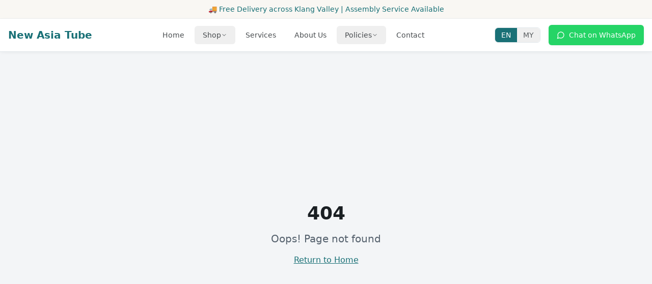

--- FILE ---
content_type: text/html; charset=utf-8
request_url: https://www.newasiatube.com.my/category/uncategorized/
body_size: 1125
content:
<!doctype html>
<html lang="en">
  <head>
    <meta charset="UTF-8" />
    <meta name="viewport" content="width=device-width, initial-scale=1.0" />
    <title>New Asia Tube - Durable Metal Beds &amp; Tables with Fast Delivery</title>
    <meta name="description" content="Quality metal beds, coffee tables & side tables with 1-year warranty. Fast 3-14 day delivery. Assembly & disposal services in Johor. Shop now!">
    <meta name="author" content="New Asia Tube" />
    <meta name="keywords" content="metal beds, coffee tables, side tables, furniture Malaysia, Johor furniture, assembly service, furniture delivery">

    
    
    <meta property="og:type" content="website" />
    <meta property="og:image" content="https://pub-bb2e103a32db4e198524a2e9ed8f35b4.r2.dev/33660775-a3df-4fd5-988e-3ba305c25c75/id-preview-a2db82e5--71e70dc5-b433-4a99-a07c-6d878513a45d.lovable.app-1763105794364.png" />

    <meta name="twitter:card" content="summary_large_image" />
    <meta name="twitter:site" content="@lovable_dev" />
    <meta name="twitter:image" content="https://pub-bb2e103a32db4e198524a2e9ed8f35b4.r2.dev/33660775-a3df-4fd5-988e-3ba305c25c75/id-preview-a2db82e5--71e70dc5-b433-4a99-a07c-6d878513a45d.lovable.app-1763105794364.png" />
    <meta property="og:title" content="New Asia Tube - Durable Metal Beds &amp; Tables with Fast Delivery">
  <meta name="twitter:title" content="New Asia Tube - Durable Metal Beds &amp; Tables with Fast Delivery">
  <meta property="og:description" content="Quality metal beds, coffee tables &amp; side tables with 1-year warranty. Fast 3-14 day delivery. Assembly &amp; disposal services in Johor. Shop now!">
  <meta name="twitter:description" content="Quality metal beds, coffee tables &amp; side tables with 1-year warranty. Fast 3-14 day delivery. Assembly &amp; disposal services in Johor. Shop now!">
  <link rel="icon" type="image/x-icon" href="https://storage.googleapis.com/gpt-engineer-file-uploads/r7FmFsaHA9ZGlmAbc42cmEkQZDg2/uploads/1760422232009-newasiatubelogo.jpeg">
  <script type="module" crossorigin src="/assets/index-Bpk9sl8J.js"></script>
  <link rel="stylesheet" crossorigin href="/assets/index-Dzl8KGZ4.css">
<script defer src="https://www.newasiatube.com.my/~flock.js" data-proxy-url="https://www.newasiatube.com.my/~api/analytics"></script></head>

  <body>
    <div id="root"></div>
  </body>
</html>


--- FILE ---
content_type: text/javascript; charset=utf-8
request_url: https://www.newasiatube.com.my/assets/index-Bpk9sl8J.js
body_size: 160826
content:
var pm=e=>{throw TypeError(e)};var Zc=(e,t,n)=>t.has(e)||pm("Cannot "+n);var M=(e,t,n)=>(Zc(e,t,"read from private field"),n?n.call(e):t.get(e)),pe=(e,t,n)=>t.has(e)?pm("Cannot add the same private member more than once"):t instanceof WeakSet?t.add(e):t.set(e,n),re=(e,t,n,r)=>(Zc(e,t,"write to private field"),r?r.call(e,n):t.set(e,n),n),Qe=(e,t,n)=>(Zc(e,t,"access private method"),n);var ni=(e,t,n,r)=>({set _(o){re(e,t,o,n)},get _(){return M(e,t,r)}});function W1(e,t){for(var n=0;n<t.length;n++){const r=t[n];if(typeof r!="string"&&!Array.isArray(r)){for(const o in r)if(o!=="default"&&!(o in e)){const s=Object.getOwnPropertyDescriptor(r,o);s&&Object.defineProperty(e,o,s.get?s:{enumerable:!0,get:()=>r[o]})}}}return Object.freeze(Object.defineProperty(e,Symbol.toStringTag,{value:"Module"}))}(function(){const t=document.createElement("link").relList;if(t&&t.supports&&t.supports("modulepreload"))return;for(const o of document.querySelectorAll('link[rel="modulepreload"]'))r(o);new MutationObserver(o=>{for(const s of o)if(s.type==="childList")for(const a of s.addedNodes)a.tagName==="LINK"&&a.rel==="modulepreload"&&r(a)}).observe(document,{childList:!0,subtree:!0});function n(o){const s={};return o.integrity&&(s.integrity=o.integrity),o.referrerPolicy&&(s.referrerPolicy=o.referrerPolicy),o.crossOrigin==="use-credentials"?s.credentials="include":o.crossOrigin==="anonymous"?s.credentials="omit":s.credentials="same-origin",s}function r(o){if(o.ep)return;o.ep=!0;const s=n(o);fetch(o.href,s)}})();function Bg(e){return e&&e.__esModule&&Object.prototype.hasOwnProperty.call(e,"default")?e.default:e}var $g={exports:{}},nc={},zg={exports:{}},le={};/**
 * @license React
 * react.production.min.js
 *
 * Copyright (c) Facebook, Inc. and its affiliates.
 *
 * This source code is licensed under the MIT license found in the
 * LICENSE file in the root directory of this source tree.
 */var Oa=Symbol.for("react.element"),H1=Symbol.for("react.portal"),U1=Symbol.for("react.fragment"),V1=Symbol.for("react.strict_mode"),K1=Symbol.for("react.profiler"),G1=Symbol.for("react.provider"),Q1=Symbol.for("react.context"),Y1=Symbol.for("react.forward_ref"),q1=Symbol.for("react.suspense"),X1=Symbol.for("react.memo"),J1=Symbol.for("react.lazy"),mm=Symbol.iterator;function Z1(e){return e===null||typeof e!="object"?null:(e=mm&&e[mm]||e["@@iterator"],typeof e=="function"?e:null)}var Wg={isMounted:function(){return!1},enqueueForceUpdate:function(){},enqueueReplaceState:function(){},enqueueSetState:function(){}},Hg=Object.assign,Ug={};function fs(e,t,n){this.props=e,this.context=t,this.refs=Ug,this.updater=n||Wg}fs.prototype.isReactComponent={};fs.prototype.setState=function(e,t){if(typeof e!="object"&&typeof e!="function"&&e!=null)throw Error("setState(...): takes an object of state variables to update or a function which returns an object of state variables.");this.updater.enqueueSetState(this,e,t,"setState")};fs.prototype.forceUpdate=function(e){this.updater.enqueueForceUpdate(this,e,"forceUpdate")};function Vg(){}Vg.prototype=fs.prototype;function yf(e,t,n){this.props=e,this.context=t,this.refs=Ug,this.updater=n||Wg}var xf=yf.prototype=new Vg;xf.constructor=yf;Hg(xf,fs.prototype);xf.isPureReactComponent=!0;var hm=Array.isArray,Kg=Object.prototype.hasOwnProperty,wf={current:null},Gg={key:!0,ref:!0,__self:!0,__source:!0};function Qg(e,t,n){var r,o={},s=null,a=null;if(t!=null)for(r in t.ref!==void 0&&(a=t.ref),t.key!==void 0&&(s=""+t.key),t)Kg.call(t,r)&&!Gg.hasOwnProperty(r)&&(o[r]=t[r]);var l=arguments.length-2;if(l===1)o.children=n;else if(1<l){for(var c=Array(l),u=0;u<l;u++)c[u]=arguments[u+2];o.children=c}if(e&&e.defaultProps)for(r in l=e.defaultProps,l)o[r]===void 0&&(o[r]=l[r]);return{$$typeof:Oa,type:e,key:s,ref:a,props:o,_owner:wf.current}}function eS(e,t){return{$$typeof:Oa,type:e.type,key:t,ref:e.ref,props:e.props,_owner:e._owner}}function bf(e){return typeof e=="object"&&e!==null&&e.$$typeof===Oa}function tS(e){var t={"=":"=0",":":"=2"};return"$"+e.replace(/[=:]/g,function(n){return t[n]})}var gm=/\/+/g;function eu(e,t){return typeof e=="object"&&e!==null&&e.key!=null?tS(""+e.key):t.toString(36)}function Zi(e,t,n,r,o){var s=typeof e;(s==="undefined"||s==="boolean")&&(e=null);var a=!1;if(e===null)a=!0;else switch(s){case"string":case"number":a=!0;break;case"object":switch(e.$$typeof){case Oa:case H1:a=!0}}if(a)return a=e,o=o(a),e=r===""?"."+eu(a,0):r,hm(o)?(n="",e!=null&&(n=e.replace(gm,"$&/")+"/"),Zi(o,t,n,"",function(u){return u})):o!=null&&(bf(o)&&(o=eS(o,n+(!o.key||a&&a.key===o.key?"":(""+o.key).replace(gm,"$&/")+"/")+e)),t.push(o)),1;if(a=0,r=r===""?".":r+":",hm(e))for(var l=0;l<e.length;l++){s=e[l];var c=r+eu(s,l);a+=Zi(s,t,n,c,o)}else if(c=Z1(e),typeof c=="function")for(e=c.call(e),l=0;!(s=e.next()).done;)s=s.value,c=r+eu(s,l++),a+=Zi(s,t,n,c,o);else if(s==="object")throw t=String(e),Error("Objects are not valid as a React child (found: "+(t==="[object Object]"?"object with keys {"+Object.keys(e).join(", ")+"}":t)+"). If you meant to render a collection of children, use an array instead.");return a}function ri(e,t,n){if(e==null)return e;var r=[],o=0;return Zi(e,r,"","",function(s){return t.call(n,s,o++)}),r}function nS(e){if(e._status===-1){var t=e._result;t=t(),t.then(function(n){(e._status===0||e._status===-1)&&(e._status=1,e._result=n)},function(n){(e._status===0||e._status===-1)&&(e._status=2,e._result=n)}),e._status===-1&&(e._status=0,e._result=t)}if(e._status===1)return e._result.default;throw e._result}var at={current:null},el={transition:null},rS={ReactCurrentDispatcher:at,ReactCurrentBatchConfig:el,ReactCurrentOwner:wf};function Yg(){throw Error("act(...) is not supported in production builds of React.")}le.Children={map:ri,forEach:function(e,t,n){ri(e,function(){t.apply(this,arguments)},n)},count:function(e){var t=0;return ri(e,function(){t++}),t},toArray:function(e){return ri(e,function(t){return t})||[]},only:function(e){if(!bf(e))throw Error("React.Children.only expected to receive a single React element child.");return e}};le.Component=fs;le.Fragment=U1;le.Profiler=K1;le.PureComponent=yf;le.StrictMode=V1;le.Suspense=q1;le.__SECRET_INTERNALS_DO_NOT_USE_OR_YOU_WILL_BE_FIRED=rS;le.act=Yg;le.cloneElement=function(e,t,n){if(e==null)throw Error("React.cloneElement(...): The argument must be a React element, but you passed "+e+".");var r=Hg({},e.props),o=e.key,s=e.ref,a=e._owner;if(t!=null){if(t.ref!==void 0&&(s=t.ref,a=wf.current),t.key!==void 0&&(o=""+t.key),e.type&&e.type.defaultProps)var l=e.type.defaultProps;for(c in t)Kg.call(t,c)&&!Gg.hasOwnProperty(c)&&(r[c]=t[c]===void 0&&l!==void 0?l[c]:t[c])}var c=arguments.length-2;if(c===1)r.children=n;else if(1<c){l=Array(c);for(var u=0;u<c;u++)l[u]=arguments[u+2];r.children=l}return{$$typeof:Oa,type:e.type,key:o,ref:s,props:r,_owner:a}};le.createContext=function(e){return e={$$typeof:Q1,_currentValue:e,_currentValue2:e,_threadCount:0,Provider:null,Consumer:null,_defaultValue:null,_globalName:null},e.Provider={$$typeof:G1,_context:e},e.Consumer=e};le.createElement=Qg;le.createFactory=function(e){var t=Qg.bind(null,e);return t.type=e,t};le.createRef=function(){return{current:null}};le.forwardRef=function(e){return{$$typeof:Y1,render:e}};le.isValidElement=bf;le.lazy=function(e){return{$$typeof:J1,_payload:{_status:-1,_result:e},_init:nS}};le.memo=function(e,t){return{$$typeof:X1,type:e,compare:t===void 0?null:t}};le.startTransition=function(e){var t=el.transition;el.transition={};try{e()}finally{el.transition=t}};le.unstable_act=Yg;le.useCallback=function(e,t){return at.current.useCallback(e,t)};le.useContext=function(e){return at.current.useContext(e)};le.useDebugValue=function(){};le.useDeferredValue=function(e){return at.current.useDeferredValue(e)};le.useEffect=function(e,t){return at.current.useEffect(e,t)};le.useId=function(){return at.current.useId()};le.useImperativeHandle=function(e,t,n){return at.current.useImperativeHandle(e,t,n)};le.useInsertionEffect=function(e,t){return at.current.useInsertionEffect(e,t)};le.useLayoutEffect=function(e,t){return at.current.useLayoutEffect(e,t)};le.useMemo=function(e,t){return at.current.useMemo(e,t)};le.useReducer=function(e,t,n){return at.current.useReducer(e,t,n)};le.useRef=function(e){return at.current.useRef(e)};le.useState=function(e){return at.current.useState(e)};le.useSyncExternalStore=function(e,t,n){return at.current.useSyncExternalStore(e,t,n)};le.useTransition=function(){return at.current.useTransition()};le.version="18.3.1";zg.exports=le;var p=zg.exports;const _=Bg(p),Sf=W1({__proto__:null,default:_},[p]);/**
 * @license React
 * react-jsx-runtime.production.min.js
 *
 * Copyright (c) Facebook, Inc. and its affiliates.
 *
 * This source code is licensed under the MIT license found in the
 * LICENSE file in the root directory of this source tree.
 */var oS=p,sS=Symbol.for("react.element"),aS=Symbol.for("react.fragment"),iS=Object.prototype.hasOwnProperty,lS=oS.__SECRET_INTERNALS_DO_NOT_USE_OR_YOU_WILL_BE_FIRED.ReactCurrentOwner,cS={key:!0,ref:!0,__self:!0,__source:!0};function qg(e,t,n){var r,o={},s=null,a=null;n!==void 0&&(s=""+n),t.key!==void 0&&(s=""+t.key),t.ref!==void 0&&(a=t.ref);for(r in t)iS.call(t,r)&&!cS.hasOwnProperty(r)&&(o[r]=t[r]);if(e&&e.defaultProps)for(r in t=e.defaultProps,t)o[r]===void 0&&(o[r]=t[r]);return{$$typeof:sS,type:e,key:s,ref:a,props:o,_owner:lS.current}}nc.Fragment=aS;nc.jsx=qg;nc.jsxs=qg;$g.exports=nc;var i=$g.exports,Xg={exports:{}},Pt={},Jg={exports:{}},Zg={};/**
 * @license React
 * scheduler.production.min.js
 *
 * Copyright (c) Facebook, Inc. and its affiliates.
 *
 * This source code is licensed under the MIT license found in the
 * LICENSE file in the root directory of this source tree.
 */(function(e){function t(E,P){var F=E.length;E.push(P);e:for(;0<F;){var V=F-1>>>1,W=E[V];if(0<o(W,P))E[V]=P,E[F]=W,F=V;else break e}}function n(E){return E.length===0?null:E[0]}function r(E){if(E.length===0)return null;var P=E[0],F=E.pop();if(F!==P){E[0]=F;e:for(var V=0,W=E.length,q=W>>>1;V<q;){var Y=2*(V+1)-1,ce=E[Y],ue=Y+1,O=E[ue];if(0>o(ce,F))ue<W&&0>o(O,ce)?(E[V]=O,E[ue]=F,V=ue):(E[V]=ce,E[Y]=F,V=Y);else if(ue<W&&0>o(O,F))E[V]=O,E[ue]=F,V=ue;else break e}}return P}function o(E,P){var F=E.sortIndex-P.sortIndex;return F!==0?F:E.id-P.id}if(typeof performance=="object"&&typeof performance.now=="function"){var s=performance;e.unstable_now=function(){return s.now()}}else{var a=Date,l=a.now();e.unstable_now=function(){return a.now()-l}}var c=[],u=[],m=1,d=null,g=3,y=!1,b=!1,v=!1,w=typeof setTimeout=="function"?setTimeout:null,f=typeof clearTimeout=="function"?clearTimeout:null,h=typeof setImmediate<"u"?setImmediate:null;typeof navigator<"u"&&navigator.scheduling!==void 0&&navigator.scheduling.isInputPending!==void 0&&navigator.scheduling.isInputPending.bind(navigator.scheduling);function x(E){for(var P=n(u);P!==null;){if(P.callback===null)r(u);else if(P.startTime<=E)r(u),P.sortIndex=P.expirationTime,t(c,P);else break;P=n(u)}}function S(E){if(v=!1,x(E),!b)if(n(c)!==null)b=!0,$(k);else{var P=n(u);P!==null&&H(S,P.startTime-E)}}function k(E,P){b=!1,v&&(v=!1,f(j),j=-1),y=!0;var F=g;try{for(x(P),d=n(c);d!==null&&(!(d.expirationTime>P)||E&&!A());){var V=d.callback;if(typeof V=="function"){d.callback=null,g=d.priorityLevel;var W=V(d.expirationTime<=P);P=e.unstable_now(),typeof W=="function"?d.callback=W:d===n(c)&&r(c),x(P)}else r(c);d=n(c)}if(d!==null)var q=!0;else{var Y=n(u);Y!==null&&H(S,Y.startTime-P),q=!1}return q}finally{d=null,g=F,y=!1}}var N=!1,C=null,j=-1,T=5,R=-1;function A(){return!(e.unstable_now()-R<T)}function D(){if(C!==null){var E=e.unstable_now();R=E;var P=!0;try{P=C(!0,E)}finally{P?U():(N=!1,C=null)}}else N=!1}var U;if(typeof h=="function")U=function(){h(D)};else if(typeof MessageChannel<"u"){var I=new MessageChannel,G=I.port2;I.port1.onmessage=D,U=function(){G.postMessage(null)}}else U=function(){w(D,0)};function $(E){C=E,N||(N=!0,U())}function H(E,P){j=w(function(){E(e.unstable_now())},P)}e.unstable_IdlePriority=5,e.unstable_ImmediatePriority=1,e.unstable_LowPriority=4,e.unstable_NormalPriority=3,e.unstable_Profiling=null,e.unstable_UserBlockingPriority=2,e.unstable_cancelCallback=function(E){E.callback=null},e.unstable_continueExecution=function(){b||y||(b=!0,$(k))},e.unstable_forceFrameRate=function(E){0>E||125<E?console.error("forceFrameRate takes a positive int between 0 and 125, forcing frame rates higher than 125 fps is not supported"):T=0<E?Math.floor(1e3/E):5},e.unstable_getCurrentPriorityLevel=function(){return g},e.unstable_getFirstCallbackNode=function(){return n(c)},e.unstable_next=function(E){switch(g){case 1:case 2:case 3:var P=3;break;default:P=g}var F=g;g=P;try{return E()}finally{g=F}},e.unstable_pauseExecution=function(){},e.unstable_requestPaint=function(){},e.unstable_runWithPriority=function(E,P){switch(E){case 1:case 2:case 3:case 4:case 5:break;default:E=3}var F=g;g=E;try{return P()}finally{g=F}},e.unstable_scheduleCallback=function(E,P,F){var V=e.unstable_now();switch(typeof F=="object"&&F!==null?(F=F.delay,F=typeof F=="number"&&0<F?V+F:V):F=V,E){case 1:var W=-1;break;case 2:W=250;break;case 5:W=1073741823;break;case 4:W=1e4;break;default:W=5e3}return W=F+W,E={id:m++,callback:P,priorityLevel:E,startTime:F,expirationTime:W,sortIndex:-1},F>V?(E.sortIndex=F,t(u,E),n(c)===null&&E===n(u)&&(v?(f(j),j=-1):v=!0,H(S,F-V))):(E.sortIndex=W,t(c,E),b||y||(b=!0,$(k))),E},e.unstable_shouldYield=A,e.unstable_wrapCallback=function(E){var P=g;return function(){var F=g;g=P;try{return E.apply(this,arguments)}finally{g=F}}}})(Zg);Jg.exports=Zg;var uS=Jg.exports;/**
 * @license React
 * react-dom.production.min.js
 *
 * Copyright (c) Facebook, Inc. and its affiliates.
 *
 * This source code is licensed under the MIT license found in the
 * LICENSE file in the root directory of this source tree.
 */var dS=p,jt=uS;function L(e){for(var t="https://reactjs.org/docs/error-decoder.html?invariant="+e,n=1;n<arguments.length;n++)t+="&args[]="+encodeURIComponent(arguments[n]);return"Minified React error #"+e+"; visit "+t+" for the full message or use the non-minified dev environment for full errors and additional helpful warnings."}var ev=new Set,aa={};function lo(e,t){ns(e,t),ns(e+"Capture",t)}function ns(e,t){for(aa[e]=t,e=0;e<t.length;e++)ev.add(t[e])}var $n=!(typeof window>"u"||typeof window.document>"u"||typeof window.document.createElement>"u"),Uu=Object.prototype.hasOwnProperty,fS=/^[:A-Z_a-z\u00C0-\u00D6\u00D8-\u00F6\u00F8-\u02FF\u0370-\u037D\u037F-\u1FFF\u200C-\u200D\u2070-\u218F\u2C00-\u2FEF\u3001-\uD7FF\uF900-\uFDCF\uFDF0-\uFFFD][:A-Z_a-z\u00C0-\u00D6\u00D8-\u00F6\u00F8-\u02FF\u0370-\u037D\u037F-\u1FFF\u200C-\u200D\u2070-\u218F\u2C00-\u2FEF\u3001-\uD7FF\uF900-\uFDCF\uFDF0-\uFFFD\-.0-9\u00B7\u0300-\u036F\u203F-\u2040]*$/,vm={},ym={};function pS(e){return Uu.call(ym,e)?!0:Uu.call(vm,e)?!1:fS.test(e)?ym[e]=!0:(vm[e]=!0,!1)}function mS(e,t,n,r){if(n!==null&&n.type===0)return!1;switch(typeof t){case"function":case"symbol":return!0;case"boolean":return r?!1:n!==null?!n.acceptsBooleans:(e=e.toLowerCase().slice(0,5),e!=="data-"&&e!=="aria-");default:return!1}}function hS(e,t,n,r){if(t===null||typeof t>"u"||mS(e,t,n,r))return!0;if(r)return!1;if(n!==null)switch(n.type){case 3:return!t;case 4:return t===!1;case 5:return isNaN(t);case 6:return isNaN(t)||1>t}return!1}function it(e,t,n,r,o,s,a){this.acceptsBooleans=t===2||t===3||t===4,this.attributeName=r,this.attributeNamespace=o,this.mustUseProperty=n,this.propertyName=e,this.type=t,this.sanitizeURL=s,this.removeEmptyString=a}var Ge={};"children dangerouslySetInnerHTML defaultValue defaultChecked innerHTML suppressContentEditableWarning suppressHydrationWarning style".split(" ").forEach(function(e){Ge[e]=new it(e,0,!1,e,null,!1,!1)});[["acceptCharset","accept-charset"],["className","class"],["htmlFor","for"],["httpEquiv","http-equiv"]].forEach(function(e){var t=e[0];Ge[t]=new it(t,1,!1,e[1],null,!1,!1)});["contentEditable","draggable","spellCheck","value"].forEach(function(e){Ge[e]=new it(e,2,!1,e.toLowerCase(),null,!1,!1)});["autoReverse","externalResourcesRequired","focusable","preserveAlpha"].forEach(function(e){Ge[e]=new it(e,2,!1,e,null,!1,!1)});"allowFullScreen async autoFocus autoPlay controls default defer disabled disablePictureInPicture disableRemotePlayback formNoValidate hidden loop noModule noValidate open playsInline readOnly required reversed scoped seamless itemScope".split(" ").forEach(function(e){Ge[e]=new it(e,3,!1,e.toLowerCase(),null,!1,!1)});["checked","multiple","muted","selected"].forEach(function(e){Ge[e]=new it(e,3,!0,e,null,!1,!1)});["capture","download"].forEach(function(e){Ge[e]=new it(e,4,!1,e,null,!1,!1)});["cols","rows","size","span"].forEach(function(e){Ge[e]=new it(e,6,!1,e,null,!1,!1)});["rowSpan","start"].forEach(function(e){Ge[e]=new it(e,5,!1,e.toLowerCase(),null,!1,!1)});var kf=/[\-:]([a-z])/g;function Cf(e){return e[1].toUpperCase()}"accent-height alignment-baseline arabic-form baseline-shift cap-height clip-path clip-rule color-interpolation color-interpolation-filters color-profile color-rendering dominant-baseline enable-background fill-opacity fill-rule flood-color flood-opacity font-family font-size font-size-adjust font-stretch font-style font-variant font-weight glyph-name glyph-orientation-horizontal glyph-orientation-vertical horiz-adv-x horiz-origin-x image-rendering letter-spacing lighting-color marker-end marker-mid marker-start overline-position overline-thickness paint-order panose-1 pointer-events rendering-intent shape-rendering stop-color stop-opacity strikethrough-position strikethrough-thickness stroke-dasharray stroke-dashoffset stroke-linecap stroke-linejoin stroke-miterlimit stroke-opacity stroke-width text-anchor text-decoration text-rendering underline-position underline-thickness unicode-bidi unicode-range units-per-em v-alphabetic v-hanging v-ideographic v-mathematical vector-effect vert-adv-y vert-origin-x vert-origin-y word-spacing writing-mode xmlns:xlink x-height".split(" ").forEach(function(e){var t=e.replace(kf,Cf);Ge[t]=new it(t,1,!1,e,null,!1,!1)});"xlink:actuate xlink:arcrole xlink:role xlink:show xlink:title xlink:type".split(" ").forEach(function(e){var t=e.replace(kf,Cf);Ge[t]=new it(t,1,!1,e,"http://www.w3.org/1999/xlink",!1,!1)});["xml:base","xml:lang","xml:space"].forEach(function(e){var t=e.replace(kf,Cf);Ge[t]=new it(t,1,!1,e,"http://www.w3.org/XML/1998/namespace",!1,!1)});["tabIndex","crossOrigin"].forEach(function(e){Ge[e]=new it(e,1,!1,e.toLowerCase(),null,!1,!1)});Ge.xlinkHref=new it("xlinkHref",1,!1,"xlink:href","http://www.w3.org/1999/xlink",!0,!1);["src","href","action","formAction"].forEach(function(e){Ge[e]=new it(e,1,!1,e.toLowerCase(),null,!0,!0)});function Nf(e,t,n,r){var o=Ge.hasOwnProperty(t)?Ge[t]:null;(o!==null?o.type!==0:r||!(2<t.length)||t[0]!=="o"&&t[0]!=="O"||t[1]!=="n"&&t[1]!=="N")&&(hS(t,n,o,r)&&(n=null),r||o===null?pS(t)&&(n===null?e.removeAttribute(t):e.setAttribute(t,""+n)):o.mustUseProperty?e[o.propertyName]=n===null?o.type===3?!1:"":n:(t=o.attributeName,r=o.attributeNamespace,n===null?e.removeAttribute(t):(o=o.type,n=o===3||o===4&&n===!0?"":""+n,r?e.setAttributeNS(r,t,n):e.setAttribute(t,n))))}var Kn=dS.__SECRET_INTERNALS_DO_NOT_USE_OR_YOU_WILL_BE_FIRED,oi=Symbol.for("react.element"),Co=Symbol.for("react.portal"),No=Symbol.for("react.fragment"),jf=Symbol.for("react.strict_mode"),Vu=Symbol.for("react.profiler"),tv=Symbol.for("react.provider"),nv=Symbol.for("react.context"),Pf=Symbol.for("react.forward_ref"),Ku=Symbol.for("react.suspense"),Gu=Symbol.for("react.suspense_list"),Ef=Symbol.for("react.memo"),rr=Symbol.for("react.lazy"),rv=Symbol.for("react.offscreen"),xm=Symbol.iterator;function Ps(e){return e===null||typeof e!="object"?null:(e=xm&&e[xm]||e["@@iterator"],typeof e=="function"?e:null)}var Pe=Object.assign,tu;function Bs(e){if(tu===void 0)try{throw Error()}catch(n){var t=n.stack.trim().match(/\n( *(at )?)/);tu=t&&t[1]||""}return`
`+tu+e}var nu=!1;function ru(e,t){if(!e||nu)return"";nu=!0;var n=Error.prepareStackTrace;Error.prepareStackTrace=void 0;try{if(t)if(t=function(){throw Error()},Object.defineProperty(t.prototype,"props",{set:function(){throw Error()}}),typeof Reflect=="object"&&Reflect.construct){try{Reflect.construct(t,[])}catch(u){var r=u}Reflect.construct(e,[],t)}else{try{t.call()}catch(u){r=u}e.call(t.prototype)}else{try{throw Error()}catch(u){r=u}e()}}catch(u){if(u&&r&&typeof u.stack=="string"){for(var o=u.stack.split(`
`),s=r.stack.split(`
`),a=o.length-1,l=s.length-1;1<=a&&0<=l&&o[a]!==s[l];)l--;for(;1<=a&&0<=l;a--,l--)if(o[a]!==s[l]){if(a!==1||l!==1)do if(a--,l--,0>l||o[a]!==s[l]){var c=`
`+o[a].replace(" at new "," at ");return e.displayName&&c.includes("<anonymous>")&&(c=c.replace("<anonymous>",e.displayName)),c}while(1<=a&&0<=l);break}}}finally{nu=!1,Error.prepareStackTrace=n}return(e=e?e.displayName||e.name:"")?Bs(e):""}function gS(e){switch(e.tag){case 5:return Bs(e.type);case 16:return Bs("Lazy");case 13:return Bs("Suspense");case 19:return Bs("SuspenseList");case 0:case 2:case 15:return e=ru(e.type,!1),e;case 11:return e=ru(e.type.render,!1),e;case 1:return e=ru(e.type,!0),e;default:return""}}function Qu(e){if(e==null)return null;if(typeof e=="function")return e.displayName||e.name||null;if(typeof e=="string")return e;switch(e){case No:return"Fragment";case Co:return"Portal";case Vu:return"Profiler";case jf:return"StrictMode";case Ku:return"Suspense";case Gu:return"SuspenseList"}if(typeof e=="object")switch(e.$$typeof){case nv:return(e.displayName||"Context")+".Consumer";case tv:return(e._context.displayName||"Context")+".Provider";case Pf:var t=e.render;return e=e.displayName,e||(e=t.displayName||t.name||"",e=e!==""?"ForwardRef("+e+")":"ForwardRef"),e;case Ef:return t=e.displayName||null,t!==null?t:Qu(e.type)||"Memo";case rr:t=e._payload,e=e._init;try{return Qu(e(t))}catch{}}return null}function vS(e){var t=e.type;switch(e.tag){case 24:return"Cache";case 9:return(t.displayName||"Context")+".Consumer";case 10:return(t._context.displayName||"Context")+".Provider";case 18:return"DehydratedFragment";case 11:return e=t.render,e=e.displayName||e.name||"",t.displayName||(e!==""?"ForwardRef("+e+")":"ForwardRef");case 7:return"Fragment";case 5:return t;case 4:return"Portal";case 3:return"Root";case 6:return"Text";case 16:return Qu(t);case 8:return t===jf?"StrictMode":"Mode";case 22:return"Offscreen";case 12:return"Profiler";case 21:return"Scope";case 13:return"Suspense";case 19:return"SuspenseList";case 25:return"TracingMarker";case 1:case 0:case 17:case 2:case 14:case 15:if(typeof t=="function")return t.displayName||t.name||null;if(typeof t=="string")return t}return null}function Nr(e){switch(typeof e){case"boolean":case"number":case"string":case"undefined":return e;case"object":return e;default:return""}}function ov(e){var t=e.type;return(e=e.nodeName)&&e.toLowerCase()==="input"&&(t==="checkbox"||t==="radio")}function yS(e){var t=ov(e)?"checked":"value",n=Object.getOwnPropertyDescriptor(e.constructor.prototype,t),r=""+e[t];if(!e.hasOwnProperty(t)&&typeof n<"u"&&typeof n.get=="function"&&typeof n.set=="function"){var o=n.get,s=n.set;return Object.defineProperty(e,t,{configurable:!0,get:function(){return o.call(this)},set:function(a){r=""+a,s.call(this,a)}}),Object.defineProperty(e,t,{enumerable:n.enumerable}),{getValue:function(){return r},setValue:function(a){r=""+a},stopTracking:function(){e._valueTracker=null,delete e[t]}}}}function si(e){e._valueTracker||(e._valueTracker=yS(e))}function sv(e){if(!e)return!1;var t=e._valueTracker;if(!t)return!0;var n=t.getValue(),r="";return e&&(r=ov(e)?e.checked?"true":"false":e.value),e=r,e!==n?(t.setValue(e),!0):!1}function vl(e){if(e=e||(typeof document<"u"?document:void 0),typeof e>"u")return null;try{return e.activeElement||e.body}catch{return e.body}}function Yu(e,t){var n=t.checked;return Pe({},t,{defaultChecked:void 0,defaultValue:void 0,value:void 0,checked:n??e._wrapperState.initialChecked})}function wm(e,t){var n=t.defaultValue==null?"":t.defaultValue,r=t.checked!=null?t.checked:t.defaultChecked;n=Nr(t.value!=null?t.value:n),e._wrapperState={initialChecked:r,initialValue:n,controlled:t.type==="checkbox"||t.type==="radio"?t.checked!=null:t.value!=null}}function av(e,t){t=t.checked,t!=null&&Nf(e,"checked",t,!1)}function qu(e,t){av(e,t);var n=Nr(t.value),r=t.type;if(n!=null)r==="number"?(n===0&&e.value===""||e.value!=n)&&(e.value=""+n):e.value!==""+n&&(e.value=""+n);else if(r==="submit"||r==="reset"){e.removeAttribute("value");return}t.hasOwnProperty("value")?Xu(e,t.type,n):t.hasOwnProperty("defaultValue")&&Xu(e,t.type,Nr(t.defaultValue)),t.checked==null&&t.defaultChecked!=null&&(e.defaultChecked=!!t.defaultChecked)}function bm(e,t,n){if(t.hasOwnProperty("value")||t.hasOwnProperty("defaultValue")){var r=t.type;if(!(r!=="submit"&&r!=="reset"||t.value!==void 0&&t.value!==null))return;t=""+e._wrapperState.initialValue,n||t===e.value||(e.value=t),e.defaultValue=t}n=e.name,n!==""&&(e.name=""),e.defaultChecked=!!e._wrapperState.initialChecked,n!==""&&(e.name=n)}function Xu(e,t,n){(t!=="number"||vl(e.ownerDocument)!==e)&&(n==null?e.defaultValue=""+e._wrapperState.initialValue:e.defaultValue!==""+n&&(e.defaultValue=""+n))}var $s=Array.isArray;function Oo(e,t,n,r){if(e=e.options,t){t={};for(var o=0;o<n.length;o++)t["$"+n[o]]=!0;for(n=0;n<e.length;n++)o=t.hasOwnProperty("$"+e[n].value),e[n].selected!==o&&(e[n].selected=o),o&&r&&(e[n].defaultSelected=!0)}else{for(n=""+Nr(n),t=null,o=0;o<e.length;o++){if(e[o].value===n){e[o].selected=!0,r&&(e[o].defaultSelected=!0);return}t!==null||e[o].disabled||(t=e[o])}t!==null&&(t.selected=!0)}}function Ju(e,t){if(t.dangerouslySetInnerHTML!=null)throw Error(L(91));return Pe({},t,{value:void 0,defaultValue:void 0,children:""+e._wrapperState.initialValue})}function Sm(e,t){var n=t.value;if(n==null){if(n=t.children,t=t.defaultValue,n!=null){if(t!=null)throw Error(L(92));if($s(n)){if(1<n.length)throw Error(L(93));n=n[0]}t=n}t==null&&(t=""),n=t}e._wrapperState={initialValue:Nr(n)}}function iv(e,t){var n=Nr(t.value),r=Nr(t.defaultValue);n!=null&&(n=""+n,n!==e.value&&(e.value=n),t.defaultValue==null&&e.defaultValue!==n&&(e.defaultValue=n)),r!=null&&(e.defaultValue=""+r)}function km(e){var t=e.textContent;t===e._wrapperState.initialValue&&t!==""&&t!==null&&(e.value=t)}function lv(e){switch(e){case"svg":return"http://www.w3.org/2000/svg";case"math":return"http://www.w3.org/1998/Math/MathML";default:return"http://www.w3.org/1999/xhtml"}}function Zu(e,t){return e==null||e==="http://www.w3.org/1999/xhtml"?lv(t):e==="http://www.w3.org/2000/svg"&&t==="foreignObject"?"http://www.w3.org/1999/xhtml":e}var ai,cv=function(e){return typeof MSApp<"u"&&MSApp.execUnsafeLocalFunction?function(t,n,r,o){MSApp.execUnsafeLocalFunction(function(){return e(t,n,r,o)})}:e}(function(e,t){if(e.namespaceURI!=="http://www.w3.org/2000/svg"||"innerHTML"in e)e.innerHTML=t;else{for(ai=ai||document.createElement("div"),ai.innerHTML="<svg>"+t.valueOf().toString()+"</svg>",t=ai.firstChild;e.firstChild;)e.removeChild(e.firstChild);for(;t.firstChild;)e.appendChild(t.firstChild)}});function ia(e,t){if(t){var n=e.firstChild;if(n&&n===e.lastChild&&n.nodeType===3){n.nodeValue=t;return}}e.textContent=t}var Qs={animationIterationCount:!0,aspectRatio:!0,borderImageOutset:!0,borderImageSlice:!0,borderImageWidth:!0,boxFlex:!0,boxFlexGroup:!0,boxOrdinalGroup:!0,columnCount:!0,columns:!0,flex:!0,flexGrow:!0,flexPositive:!0,flexShrink:!0,flexNegative:!0,flexOrder:!0,gridArea:!0,gridRow:!0,gridRowEnd:!0,gridRowSpan:!0,gridRowStart:!0,gridColumn:!0,gridColumnEnd:!0,gridColumnSpan:!0,gridColumnStart:!0,fontWeight:!0,lineClamp:!0,lineHeight:!0,opacity:!0,order:!0,orphans:!0,tabSize:!0,widows:!0,zIndex:!0,zoom:!0,fillOpacity:!0,floodOpacity:!0,stopOpacity:!0,strokeDasharray:!0,strokeDashoffset:!0,strokeMiterlimit:!0,strokeOpacity:!0,strokeWidth:!0},xS=["Webkit","ms","Moz","O"];Object.keys(Qs).forEach(function(e){xS.forEach(function(t){t=t+e.charAt(0).toUpperCase()+e.substring(1),Qs[t]=Qs[e]})});function uv(e,t,n){return t==null||typeof t=="boolean"||t===""?"":n||typeof t!="number"||t===0||Qs.hasOwnProperty(e)&&Qs[e]?(""+t).trim():t+"px"}function dv(e,t){e=e.style;for(var n in t)if(t.hasOwnProperty(n)){var r=n.indexOf("--")===0,o=uv(n,t[n],r);n==="float"&&(n="cssFloat"),r?e.setProperty(n,o):e[n]=o}}var wS=Pe({menuitem:!0},{area:!0,base:!0,br:!0,col:!0,embed:!0,hr:!0,img:!0,input:!0,keygen:!0,link:!0,meta:!0,param:!0,source:!0,track:!0,wbr:!0});function ed(e,t){if(t){if(wS[e]&&(t.children!=null||t.dangerouslySetInnerHTML!=null))throw Error(L(137,e));if(t.dangerouslySetInnerHTML!=null){if(t.children!=null)throw Error(L(60));if(typeof t.dangerouslySetInnerHTML!="object"||!("__html"in t.dangerouslySetInnerHTML))throw Error(L(61))}if(t.style!=null&&typeof t.style!="object")throw Error(L(62))}}function td(e,t){if(e.indexOf("-")===-1)return typeof t.is=="string";switch(e){case"annotation-xml":case"color-profile":case"font-face":case"font-face-src":case"font-face-uri":case"font-face-format":case"font-face-name":case"missing-glyph":return!1;default:return!0}}var nd=null;function Tf(e){return e=e.target||e.srcElement||window,e.correspondingUseElement&&(e=e.correspondingUseElement),e.nodeType===3?e.parentNode:e}var rd=null,Lo=null,Fo=null;function Cm(e){if(e=Ba(e)){if(typeof rd!="function")throw Error(L(280));var t=e.stateNode;t&&(t=ic(t),rd(e.stateNode,e.type,t))}}function fv(e){Lo?Fo?Fo.push(e):Fo=[e]:Lo=e}function pv(){if(Lo){var e=Lo,t=Fo;if(Fo=Lo=null,Cm(e),t)for(e=0;e<t.length;e++)Cm(t[e])}}function mv(e,t){return e(t)}function hv(){}var ou=!1;function gv(e,t,n){if(ou)return e(t,n);ou=!0;try{return mv(e,t,n)}finally{ou=!1,(Lo!==null||Fo!==null)&&(hv(),pv())}}function la(e,t){var n=e.stateNode;if(n===null)return null;var r=ic(n);if(r===null)return null;n=r[t];e:switch(t){case"onClick":case"onClickCapture":case"onDoubleClick":case"onDoubleClickCapture":case"onMouseDown":case"onMouseDownCapture":case"onMouseMove":case"onMouseMoveCapture":case"onMouseUp":case"onMouseUpCapture":case"onMouseEnter":(r=!r.disabled)||(e=e.type,r=!(e==="button"||e==="input"||e==="select"||e==="textarea")),e=!r;break e;default:e=!1}if(e)return null;if(n&&typeof n!="function")throw Error(L(231,t,typeof n));return n}var od=!1;if($n)try{var Es={};Object.defineProperty(Es,"passive",{get:function(){od=!0}}),window.addEventListener("test",Es,Es),window.removeEventListener("test",Es,Es)}catch{od=!1}function bS(e,t,n,r,o,s,a,l,c){var u=Array.prototype.slice.call(arguments,3);try{t.apply(n,u)}catch(m){this.onError(m)}}var Ys=!1,yl=null,xl=!1,sd=null,SS={onError:function(e){Ys=!0,yl=e}};function kS(e,t,n,r,o,s,a,l,c){Ys=!1,yl=null,bS.apply(SS,arguments)}function CS(e,t,n,r,o,s,a,l,c){if(kS.apply(this,arguments),Ys){if(Ys){var u=yl;Ys=!1,yl=null}else throw Error(L(198));xl||(xl=!0,sd=u)}}function co(e){var t=e,n=e;if(e.alternate)for(;t.return;)t=t.return;else{e=t;do t=e,t.flags&4098&&(n=t.return),e=t.return;while(e)}return t.tag===3?n:null}function vv(e){if(e.tag===13){var t=e.memoizedState;if(t===null&&(e=e.alternate,e!==null&&(t=e.memoizedState)),t!==null)return t.dehydrated}return null}function Nm(e){if(co(e)!==e)throw Error(L(188))}function NS(e){var t=e.alternate;if(!t){if(t=co(e),t===null)throw Error(L(188));return t!==e?null:e}for(var n=e,r=t;;){var o=n.return;if(o===null)break;var s=o.alternate;if(s===null){if(r=o.return,r!==null){n=r;continue}break}if(o.child===s.child){for(s=o.child;s;){if(s===n)return Nm(o),e;if(s===r)return Nm(o),t;s=s.sibling}throw Error(L(188))}if(n.return!==r.return)n=o,r=s;else{for(var a=!1,l=o.child;l;){if(l===n){a=!0,n=o,r=s;break}if(l===r){a=!0,r=o,n=s;break}l=l.sibling}if(!a){for(l=s.child;l;){if(l===n){a=!0,n=s,r=o;break}if(l===r){a=!0,r=s,n=o;break}l=l.sibling}if(!a)throw Error(L(189))}}if(n.alternate!==r)throw Error(L(190))}if(n.tag!==3)throw Error(L(188));return n.stateNode.current===n?e:t}function yv(e){return e=NS(e),e!==null?xv(e):null}function xv(e){if(e.tag===5||e.tag===6)return e;for(e=e.child;e!==null;){var t=xv(e);if(t!==null)return t;e=e.sibling}return null}var wv=jt.unstable_scheduleCallback,jm=jt.unstable_cancelCallback,jS=jt.unstable_shouldYield,PS=jt.unstable_requestPaint,Me=jt.unstable_now,ES=jt.unstable_getCurrentPriorityLevel,Rf=jt.unstable_ImmediatePriority,bv=jt.unstable_UserBlockingPriority,wl=jt.unstable_NormalPriority,TS=jt.unstable_LowPriority,Sv=jt.unstable_IdlePriority,rc=null,Cn=null;function RS(e){if(Cn&&typeof Cn.onCommitFiberRoot=="function")try{Cn.onCommitFiberRoot(rc,e,void 0,(e.current.flags&128)===128)}catch{}}var on=Math.clz32?Math.clz32:DS,MS=Math.log,AS=Math.LN2;function DS(e){return e>>>=0,e===0?32:31-(MS(e)/AS|0)|0}var ii=64,li=4194304;function zs(e){switch(e&-e){case 1:return 1;case 2:return 2;case 4:return 4;case 8:return 8;case 16:return 16;case 32:return 32;case 64:case 128:case 256:case 512:case 1024:case 2048:case 4096:case 8192:case 16384:case 32768:case 65536:case 131072:case 262144:case 524288:case 1048576:case 2097152:return e&4194240;case 4194304:case 8388608:case 16777216:case 33554432:case 67108864:return e&130023424;case 134217728:return 134217728;case 268435456:return 268435456;case 536870912:return 536870912;case 1073741824:return 1073741824;default:return e}}function bl(e,t){var n=e.pendingLanes;if(n===0)return 0;var r=0,o=e.suspendedLanes,s=e.pingedLanes,a=n&268435455;if(a!==0){var l=a&~o;l!==0?r=zs(l):(s&=a,s!==0&&(r=zs(s)))}else a=n&~o,a!==0?r=zs(a):s!==0&&(r=zs(s));if(r===0)return 0;if(t!==0&&t!==r&&!(t&o)&&(o=r&-r,s=t&-t,o>=s||o===16&&(s&4194240)!==0))return t;if(r&4&&(r|=n&16),t=e.entangledLanes,t!==0)for(e=e.entanglements,t&=r;0<t;)n=31-on(t),o=1<<n,r|=e[n],t&=~o;return r}function IS(e,t){switch(e){case 1:case 2:case 4:return t+250;case 8:case 16:case 32:case 64:case 128:case 256:case 512:case 1024:case 2048:case 4096:case 8192:case 16384:case 32768:case 65536:case 131072:case 262144:case 524288:case 1048576:case 2097152:return t+5e3;case 4194304:case 8388608:case 16777216:case 33554432:case 67108864:return-1;case 134217728:case 268435456:case 536870912:case 1073741824:return-1;default:return-1}}function _S(e,t){for(var n=e.suspendedLanes,r=e.pingedLanes,o=e.expirationTimes,s=e.pendingLanes;0<s;){var a=31-on(s),l=1<<a,c=o[a];c===-1?(!(l&n)||l&r)&&(o[a]=IS(l,t)):c<=t&&(e.expiredLanes|=l),s&=~l}}function ad(e){return e=e.pendingLanes&-1073741825,e!==0?e:e&1073741824?1073741824:0}function kv(){var e=ii;return ii<<=1,!(ii&4194240)&&(ii=64),e}function su(e){for(var t=[],n=0;31>n;n++)t.push(e);return t}function La(e,t,n){e.pendingLanes|=t,t!==536870912&&(e.suspendedLanes=0,e.pingedLanes=0),e=e.eventTimes,t=31-on(t),e[t]=n}function OS(e,t){var n=e.pendingLanes&~t;e.pendingLanes=t,e.suspendedLanes=0,e.pingedLanes=0,e.expiredLanes&=t,e.mutableReadLanes&=t,e.entangledLanes&=t,t=e.entanglements;var r=e.eventTimes;for(e=e.expirationTimes;0<n;){var o=31-on(n),s=1<<o;t[o]=0,r[o]=-1,e[o]=-1,n&=~s}}function Mf(e,t){var n=e.entangledLanes|=t;for(e=e.entanglements;n;){var r=31-on(n),o=1<<r;o&t|e[r]&t&&(e[r]|=t),n&=~o}}var ge=0;function Cv(e){return e&=-e,1<e?4<e?e&268435455?16:536870912:4:1}var Nv,Af,jv,Pv,Ev,id=!1,ci=[],gr=null,vr=null,yr=null,ca=new Map,ua=new Map,ar=[],LS="mousedown mouseup touchcancel touchend touchstart auxclick dblclick pointercancel pointerdown pointerup dragend dragstart drop compositionend compositionstart keydown keypress keyup input textInput copy cut paste click change contextmenu reset submit".split(" ");function Pm(e,t){switch(e){case"focusin":case"focusout":gr=null;break;case"dragenter":case"dragleave":vr=null;break;case"mouseover":case"mouseout":yr=null;break;case"pointerover":case"pointerout":ca.delete(t.pointerId);break;case"gotpointercapture":case"lostpointercapture":ua.delete(t.pointerId)}}function Ts(e,t,n,r,o,s){return e===null||e.nativeEvent!==s?(e={blockedOn:t,domEventName:n,eventSystemFlags:r,nativeEvent:s,targetContainers:[o]},t!==null&&(t=Ba(t),t!==null&&Af(t)),e):(e.eventSystemFlags|=r,t=e.targetContainers,o!==null&&t.indexOf(o)===-1&&t.push(o),e)}function FS(e,t,n,r,o){switch(t){case"focusin":return gr=Ts(gr,e,t,n,r,o),!0;case"dragenter":return vr=Ts(vr,e,t,n,r,o),!0;case"mouseover":return yr=Ts(yr,e,t,n,r,o),!0;case"pointerover":var s=o.pointerId;return ca.set(s,Ts(ca.get(s)||null,e,t,n,r,o)),!0;case"gotpointercapture":return s=o.pointerId,ua.set(s,Ts(ua.get(s)||null,e,t,n,r,o)),!0}return!1}function Tv(e){var t=$r(e.target);if(t!==null){var n=co(t);if(n!==null){if(t=n.tag,t===13){if(t=vv(n),t!==null){e.blockedOn=t,Ev(e.priority,function(){jv(n)});return}}else if(t===3&&n.stateNode.current.memoizedState.isDehydrated){e.blockedOn=n.tag===3?n.stateNode.containerInfo:null;return}}}e.blockedOn=null}function tl(e){if(e.blockedOn!==null)return!1;for(var t=e.targetContainers;0<t.length;){var n=ld(e.domEventName,e.eventSystemFlags,t[0],e.nativeEvent);if(n===null){n=e.nativeEvent;var r=new n.constructor(n.type,n);nd=r,n.target.dispatchEvent(r),nd=null}else return t=Ba(n),t!==null&&Af(t),e.blockedOn=n,!1;t.shift()}return!0}function Em(e,t,n){tl(e)&&n.delete(t)}function BS(){id=!1,gr!==null&&tl(gr)&&(gr=null),vr!==null&&tl(vr)&&(vr=null),yr!==null&&tl(yr)&&(yr=null),ca.forEach(Em),ua.forEach(Em)}function Rs(e,t){e.blockedOn===t&&(e.blockedOn=null,id||(id=!0,jt.unstable_scheduleCallback(jt.unstable_NormalPriority,BS)))}function da(e){function t(o){return Rs(o,e)}if(0<ci.length){Rs(ci[0],e);for(var n=1;n<ci.length;n++){var r=ci[n];r.blockedOn===e&&(r.blockedOn=null)}}for(gr!==null&&Rs(gr,e),vr!==null&&Rs(vr,e),yr!==null&&Rs(yr,e),ca.forEach(t),ua.forEach(t),n=0;n<ar.length;n++)r=ar[n],r.blockedOn===e&&(r.blockedOn=null);for(;0<ar.length&&(n=ar[0],n.blockedOn===null);)Tv(n),n.blockedOn===null&&ar.shift()}var Bo=Kn.ReactCurrentBatchConfig,Sl=!0;function $S(e,t,n,r){var o=ge,s=Bo.transition;Bo.transition=null;try{ge=1,Df(e,t,n,r)}finally{ge=o,Bo.transition=s}}function zS(e,t,n,r){var o=ge,s=Bo.transition;Bo.transition=null;try{ge=4,Df(e,t,n,r)}finally{ge=o,Bo.transition=s}}function Df(e,t,n,r){if(Sl){var o=ld(e,t,n,r);if(o===null)hu(e,t,r,kl,n),Pm(e,r);else if(FS(o,e,t,n,r))r.stopPropagation();else if(Pm(e,r),t&4&&-1<LS.indexOf(e)){for(;o!==null;){var s=Ba(o);if(s!==null&&Nv(s),s=ld(e,t,n,r),s===null&&hu(e,t,r,kl,n),s===o)break;o=s}o!==null&&r.stopPropagation()}else hu(e,t,r,null,n)}}var kl=null;function ld(e,t,n,r){if(kl=null,e=Tf(r),e=$r(e),e!==null)if(t=co(e),t===null)e=null;else if(n=t.tag,n===13){if(e=vv(t),e!==null)return e;e=null}else if(n===3){if(t.stateNode.current.memoizedState.isDehydrated)return t.tag===3?t.stateNode.containerInfo:null;e=null}else t!==e&&(e=null);return kl=e,null}function Rv(e){switch(e){case"cancel":case"click":case"close":case"contextmenu":case"copy":case"cut":case"auxclick":case"dblclick":case"dragend":case"dragstart":case"drop":case"focusin":case"focusout":case"input":case"invalid":case"keydown":case"keypress":case"keyup":case"mousedown":case"mouseup":case"paste":case"pause":case"play":case"pointercancel":case"pointerdown":case"pointerup":case"ratechange":case"reset":case"resize":case"seeked":case"submit":case"touchcancel":case"touchend":case"touchstart":case"volumechange":case"change":case"selectionchange":case"textInput":case"compositionstart":case"compositionend":case"compositionupdate":case"beforeblur":case"afterblur":case"beforeinput":case"blur":case"fullscreenchange":case"focus":case"hashchange":case"popstate":case"select":case"selectstart":return 1;case"drag":case"dragenter":case"dragexit":case"dragleave":case"dragover":case"mousemove":case"mouseout":case"mouseover":case"pointermove":case"pointerout":case"pointerover":case"scroll":case"toggle":case"touchmove":case"wheel":case"mouseenter":case"mouseleave":case"pointerenter":case"pointerleave":return 4;case"message":switch(ES()){case Rf:return 1;case bv:return 4;case wl:case TS:return 16;case Sv:return 536870912;default:return 16}default:return 16}}var pr=null,If=null,nl=null;function Mv(){if(nl)return nl;var e,t=If,n=t.length,r,o="value"in pr?pr.value:pr.textContent,s=o.length;for(e=0;e<n&&t[e]===o[e];e++);var a=n-e;for(r=1;r<=a&&t[n-r]===o[s-r];r++);return nl=o.slice(e,1<r?1-r:void 0)}function rl(e){var t=e.keyCode;return"charCode"in e?(e=e.charCode,e===0&&t===13&&(e=13)):e=t,e===10&&(e=13),32<=e||e===13?e:0}function ui(){return!0}function Tm(){return!1}function Et(e){function t(n,r,o,s,a){this._reactName=n,this._targetInst=o,this.type=r,this.nativeEvent=s,this.target=a,this.currentTarget=null;for(var l in e)e.hasOwnProperty(l)&&(n=e[l],this[l]=n?n(s):s[l]);return this.isDefaultPrevented=(s.defaultPrevented!=null?s.defaultPrevented:s.returnValue===!1)?ui:Tm,this.isPropagationStopped=Tm,this}return Pe(t.prototype,{preventDefault:function(){this.defaultPrevented=!0;var n=this.nativeEvent;n&&(n.preventDefault?n.preventDefault():typeof n.returnValue!="unknown"&&(n.returnValue=!1),this.isDefaultPrevented=ui)},stopPropagation:function(){var n=this.nativeEvent;n&&(n.stopPropagation?n.stopPropagation():typeof n.cancelBubble!="unknown"&&(n.cancelBubble=!0),this.isPropagationStopped=ui)},persist:function(){},isPersistent:ui}),t}var ps={eventPhase:0,bubbles:0,cancelable:0,timeStamp:function(e){return e.timeStamp||Date.now()},defaultPrevented:0,isTrusted:0},_f=Et(ps),Fa=Pe({},ps,{view:0,detail:0}),WS=Et(Fa),au,iu,Ms,oc=Pe({},Fa,{screenX:0,screenY:0,clientX:0,clientY:0,pageX:0,pageY:0,ctrlKey:0,shiftKey:0,altKey:0,metaKey:0,getModifierState:Of,button:0,buttons:0,relatedTarget:function(e){return e.relatedTarget===void 0?e.fromElement===e.srcElement?e.toElement:e.fromElement:e.relatedTarget},movementX:function(e){return"movementX"in e?e.movementX:(e!==Ms&&(Ms&&e.type==="mousemove"?(au=e.screenX-Ms.screenX,iu=e.screenY-Ms.screenY):iu=au=0,Ms=e),au)},movementY:function(e){return"movementY"in e?e.movementY:iu}}),Rm=Et(oc),HS=Pe({},oc,{dataTransfer:0}),US=Et(HS),VS=Pe({},Fa,{relatedTarget:0}),lu=Et(VS),KS=Pe({},ps,{animationName:0,elapsedTime:0,pseudoElement:0}),GS=Et(KS),QS=Pe({},ps,{clipboardData:function(e){return"clipboardData"in e?e.clipboardData:window.clipboardData}}),YS=Et(QS),qS=Pe({},ps,{data:0}),Mm=Et(qS),XS={Esc:"Escape",Spacebar:" ",Left:"ArrowLeft",Up:"ArrowUp",Right:"ArrowRight",Down:"ArrowDown",Del:"Delete",Win:"OS",Menu:"ContextMenu",Apps:"ContextMenu",Scroll:"ScrollLock",MozPrintableKey:"Unidentified"},JS={8:"Backspace",9:"Tab",12:"Clear",13:"Enter",16:"Shift",17:"Control",18:"Alt",19:"Pause",20:"CapsLock",27:"Escape",32:" ",33:"PageUp",34:"PageDown",35:"End",36:"Home",37:"ArrowLeft",38:"ArrowUp",39:"ArrowRight",40:"ArrowDown",45:"Insert",46:"Delete",112:"F1",113:"F2",114:"F3",115:"F4",116:"F5",117:"F6",118:"F7",119:"F8",120:"F9",121:"F10",122:"F11",123:"F12",144:"NumLock",145:"ScrollLock",224:"Meta"},ZS={Alt:"altKey",Control:"ctrlKey",Meta:"metaKey",Shift:"shiftKey"};function ek(e){var t=this.nativeEvent;return t.getModifierState?t.getModifierState(e):(e=ZS[e])?!!t[e]:!1}function Of(){return ek}var tk=Pe({},Fa,{key:function(e){if(e.key){var t=XS[e.key]||e.key;if(t!=="Unidentified")return t}return e.type==="keypress"?(e=rl(e),e===13?"Enter":String.fromCharCode(e)):e.type==="keydown"||e.type==="keyup"?JS[e.keyCode]||"Unidentified":""},code:0,location:0,ctrlKey:0,shiftKey:0,altKey:0,metaKey:0,repeat:0,locale:0,getModifierState:Of,charCode:function(e){return e.type==="keypress"?rl(e):0},keyCode:function(e){return e.type==="keydown"||e.type==="keyup"?e.keyCode:0},which:function(e){return e.type==="keypress"?rl(e):e.type==="keydown"||e.type==="keyup"?e.keyCode:0}}),nk=Et(tk),rk=Pe({},oc,{pointerId:0,width:0,height:0,pressure:0,tangentialPressure:0,tiltX:0,tiltY:0,twist:0,pointerType:0,isPrimary:0}),Am=Et(rk),ok=Pe({},Fa,{touches:0,targetTouches:0,changedTouches:0,altKey:0,metaKey:0,ctrlKey:0,shiftKey:0,getModifierState:Of}),sk=Et(ok),ak=Pe({},ps,{propertyName:0,elapsedTime:0,pseudoElement:0}),ik=Et(ak),lk=Pe({},oc,{deltaX:function(e){return"deltaX"in e?e.deltaX:"wheelDeltaX"in e?-e.wheelDeltaX:0},deltaY:function(e){return"deltaY"in e?e.deltaY:"wheelDeltaY"in e?-e.wheelDeltaY:"wheelDelta"in e?-e.wheelDelta:0},deltaZ:0,deltaMode:0}),ck=Et(lk),uk=[9,13,27,32],Lf=$n&&"CompositionEvent"in window,qs=null;$n&&"documentMode"in document&&(qs=document.documentMode);var dk=$n&&"TextEvent"in window&&!qs,Av=$n&&(!Lf||qs&&8<qs&&11>=qs),Dm=" ",Im=!1;function Dv(e,t){switch(e){case"keyup":return uk.indexOf(t.keyCode)!==-1;case"keydown":return t.keyCode!==229;case"keypress":case"mousedown":case"focusout":return!0;default:return!1}}function Iv(e){return e=e.detail,typeof e=="object"&&"data"in e?e.data:null}var jo=!1;function fk(e,t){switch(e){case"compositionend":return Iv(t);case"keypress":return t.which!==32?null:(Im=!0,Dm);case"textInput":return e=t.data,e===Dm&&Im?null:e;default:return null}}function pk(e,t){if(jo)return e==="compositionend"||!Lf&&Dv(e,t)?(e=Mv(),nl=If=pr=null,jo=!1,e):null;switch(e){case"paste":return null;case"keypress":if(!(t.ctrlKey||t.altKey||t.metaKey)||t.ctrlKey&&t.altKey){if(t.char&&1<t.char.length)return t.char;if(t.which)return String.fromCharCode(t.which)}return null;case"compositionend":return Av&&t.locale!=="ko"?null:t.data;default:return null}}var mk={color:!0,date:!0,datetime:!0,"datetime-local":!0,email:!0,month:!0,number:!0,password:!0,range:!0,search:!0,tel:!0,text:!0,time:!0,url:!0,week:!0};function _m(e){var t=e&&e.nodeName&&e.nodeName.toLowerCase();return t==="input"?!!mk[e.type]:t==="textarea"}function _v(e,t,n,r){fv(r),t=Cl(t,"onChange"),0<t.length&&(n=new _f("onChange","change",null,n,r),e.push({event:n,listeners:t}))}var Xs=null,fa=null;function hk(e){Kv(e,0)}function sc(e){var t=To(e);if(sv(t))return e}function gk(e,t){if(e==="change")return t}var Ov=!1;if($n){var cu;if($n){var uu="oninput"in document;if(!uu){var Om=document.createElement("div");Om.setAttribute("oninput","return;"),uu=typeof Om.oninput=="function"}cu=uu}else cu=!1;Ov=cu&&(!document.documentMode||9<document.documentMode)}function Lm(){Xs&&(Xs.detachEvent("onpropertychange",Lv),fa=Xs=null)}function Lv(e){if(e.propertyName==="value"&&sc(fa)){var t=[];_v(t,fa,e,Tf(e)),gv(hk,t)}}function vk(e,t,n){e==="focusin"?(Lm(),Xs=t,fa=n,Xs.attachEvent("onpropertychange",Lv)):e==="focusout"&&Lm()}function yk(e){if(e==="selectionchange"||e==="keyup"||e==="keydown")return sc(fa)}function xk(e,t){if(e==="click")return sc(t)}function wk(e,t){if(e==="input"||e==="change")return sc(t)}function bk(e,t){return e===t&&(e!==0||1/e===1/t)||e!==e&&t!==t}var cn=typeof Object.is=="function"?Object.is:bk;function pa(e,t){if(cn(e,t))return!0;if(typeof e!="object"||e===null||typeof t!="object"||t===null)return!1;var n=Object.keys(e),r=Object.keys(t);if(n.length!==r.length)return!1;for(r=0;r<n.length;r++){var o=n[r];if(!Uu.call(t,o)||!cn(e[o],t[o]))return!1}return!0}function Fm(e){for(;e&&e.firstChild;)e=e.firstChild;return e}function Bm(e,t){var n=Fm(e);e=0;for(var r;n;){if(n.nodeType===3){if(r=e+n.textContent.length,e<=t&&r>=t)return{node:n,offset:t-e};e=r}e:{for(;n;){if(n.nextSibling){n=n.nextSibling;break e}n=n.parentNode}n=void 0}n=Fm(n)}}function Fv(e,t){return e&&t?e===t?!0:e&&e.nodeType===3?!1:t&&t.nodeType===3?Fv(e,t.parentNode):"contains"in e?e.contains(t):e.compareDocumentPosition?!!(e.compareDocumentPosition(t)&16):!1:!1}function Bv(){for(var e=window,t=vl();t instanceof e.HTMLIFrameElement;){try{var n=typeof t.contentWindow.location.href=="string"}catch{n=!1}if(n)e=t.contentWindow;else break;t=vl(e.document)}return t}function Ff(e){var t=e&&e.nodeName&&e.nodeName.toLowerCase();return t&&(t==="input"&&(e.type==="text"||e.type==="search"||e.type==="tel"||e.type==="url"||e.type==="password")||t==="textarea"||e.contentEditable==="true")}function Sk(e){var t=Bv(),n=e.focusedElem,r=e.selectionRange;if(t!==n&&n&&n.ownerDocument&&Fv(n.ownerDocument.documentElement,n)){if(r!==null&&Ff(n)){if(t=r.start,e=r.end,e===void 0&&(e=t),"selectionStart"in n)n.selectionStart=t,n.selectionEnd=Math.min(e,n.value.length);else if(e=(t=n.ownerDocument||document)&&t.defaultView||window,e.getSelection){e=e.getSelection();var o=n.textContent.length,s=Math.min(r.start,o);r=r.end===void 0?s:Math.min(r.end,o),!e.extend&&s>r&&(o=r,r=s,s=o),o=Bm(n,s);var a=Bm(n,r);o&&a&&(e.rangeCount!==1||e.anchorNode!==o.node||e.anchorOffset!==o.offset||e.focusNode!==a.node||e.focusOffset!==a.offset)&&(t=t.createRange(),t.setStart(o.node,o.offset),e.removeAllRanges(),s>r?(e.addRange(t),e.extend(a.node,a.offset)):(t.setEnd(a.node,a.offset),e.addRange(t)))}}for(t=[],e=n;e=e.parentNode;)e.nodeType===1&&t.push({element:e,left:e.scrollLeft,top:e.scrollTop});for(typeof n.focus=="function"&&n.focus(),n=0;n<t.length;n++)e=t[n],e.element.scrollLeft=e.left,e.element.scrollTop=e.top}}var kk=$n&&"documentMode"in document&&11>=document.documentMode,Po=null,cd=null,Js=null,ud=!1;function $m(e,t,n){var r=n.window===n?n.document:n.nodeType===9?n:n.ownerDocument;ud||Po==null||Po!==vl(r)||(r=Po,"selectionStart"in r&&Ff(r)?r={start:r.selectionStart,end:r.selectionEnd}:(r=(r.ownerDocument&&r.ownerDocument.defaultView||window).getSelection(),r={anchorNode:r.anchorNode,anchorOffset:r.anchorOffset,focusNode:r.focusNode,focusOffset:r.focusOffset}),Js&&pa(Js,r)||(Js=r,r=Cl(cd,"onSelect"),0<r.length&&(t=new _f("onSelect","select",null,t,n),e.push({event:t,listeners:r}),t.target=Po)))}function di(e,t){var n={};return n[e.toLowerCase()]=t.toLowerCase(),n["Webkit"+e]="webkit"+t,n["Moz"+e]="moz"+t,n}var Eo={animationend:di("Animation","AnimationEnd"),animationiteration:di("Animation","AnimationIteration"),animationstart:di("Animation","AnimationStart"),transitionend:di("Transition","TransitionEnd")},du={},$v={};$n&&($v=document.createElement("div").style,"AnimationEvent"in window||(delete Eo.animationend.animation,delete Eo.animationiteration.animation,delete Eo.animationstart.animation),"TransitionEvent"in window||delete Eo.transitionend.transition);function ac(e){if(du[e])return du[e];if(!Eo[e])return e;var t=Eo[e],n;for(n in t)if(t.hasOwnProperty(n)&&n in $v)return du[e]=t[n];return e}var zv=ac("animationend"),Wv=ac("animationiteration"),Hv=ac("animationstart"),Uv=ac("transitionend"),Vv=new Map,zm="abort auxClick cancel canPlay canPlayThrough click close contextMenu copy cut drag dragEnd dragEnter dragExit dragLeave dragOver dragStart drop durationChange emptied encrypted ended error gotPointerCapture input invalid keyDown keyPress keyUp load loadedData loadedMetadata loadStart lostPointerCapture mouseDown mouseMove mouseOut mouseOver mouseUp paste pause play playing pointerCancel pointerDown pointerMove pointerOut pointerOver pointerUp progress rateChange reset resize seeked seeking stalled submit suspend timeUpdate touchCancel touchEnd touchStart volumeChange scroll toggle touchMove waiting wheel".split(" ");function Rr(e,t){Vv.set(e,t),lo(t,[e])}for(var fu=0;fu<zm.length;fu++){var pu=zm[fu],Ck=pu.toLowerCase(),Nk=pu[0].toUpperCase()+pu.slice(1);Rr(Ck,"on"+Nk)}Rr(zv,"onAnimationEnd");Rr(Wv,"onAnimationIteration");Rr(Hv,"onAnimationStart");Rr("dblclick","onDoubleClick");Rr("focusin","onFocus");Rr("focusout","onBlur");Rr(Uv,"onTransitionEnd");ns("onMouseEnter",["mouseout","mouseover"]);ns("onMouseLeave",["mouseout","mouseover"]);ns("onPointerEnter",["pointerout","pointerover"]);ns("onPointerLeave",["pointerout","pointerover"]);lo("onChange","change click focusin focusout input keydown keyup selectionchange".split(" "));lo("onSelect","focusout contextmenu dragend focusin keydown keyup mousedown mouseup selectionchange".split(" "));lo("onBeforeInput",["compositionend","keypress","textInput","paste"]);lo("onCompositionEnd","compositionend focusout keydown keypress keyup mousedown".split(" "));lo("onCompositionStart","compositionstart focusout keydown keypress keyup mousedown".split(" "));lo("onCompositionUpdate","compositionupdate focusout keydown keypress keyup mousedown".split(" "));var Ws="abort canplay canplaythrough durationchange emptied encrypted ended error loadeddata loadedmetadata loadstart pause play playing progress ratechange resize seeked seeking stalled suspend timeupdate volumechange waiting".split(" "),jk=new Set("cancel close invalid load scroll toggle".split(" ").concat(Ws));function Wm(e,t,n){var r=e.type||"unknown-event";e.currentTarget=n,CS(r,t,void 0,e),e.currentTarget=null}function Kv(e,t){t=(t&4)!==0;for(var n=0;n<e.length;n++){var r=e[n],o=r.event;r=r.listeners;e:{var s=void 0;if(t)for(var a=r.length-1;0<=a;a--){var l=r[a],c=l.instance,u=l.currentTarget;if(l=l.listener,c!==s&&o.isPropagationStopped())break e;Wm(o,l,u),s=c}else for(a=0;a<r.length;a++){if(l=r[a],c=l.instance,u=l.currentTarget,l=l.listener,c!==s&&o.isPropagationStopped())break e;Wm(o,l,u),s=c}}}if(xl)throw e=sd,xl=!1,sd=null,e}function we(e,t){var n=t[hd];n===void 0&&(n=t[hd]=new Set);var r=e+"__bubble";n.has(r)||(Gv(t,e,2,!1),n.add(r))}function mu(e,t,n){var r=0;t&&(r|=4),Gv(n,e,r,t)}var fi="_reactListening"+Math.random().toString(36).slice(2);function ma(e){if(!e[fi]){e[fi]=!0,ev.forEach(function(n){n!=="selectionchange"&&(jk.has(n)||mu(n,!1,e),mu(n,!0,e))});var t=e.nodeType===9?e:e.ownerDocument;t===null||t[fi]||(t[fi]=!0,mu("selectionchange",!1,t))}}function Gv(e,t,n,r){switch(Rv(t)){case 1:var o=$S;break;case 4:o=zS;break;default:o=Df}n=o.bind(null,t,n,e),o=void 0,!od||t!=="touchstart"&&t!=="touchmove"&&t!=="wheel"||(o=!0),r?o!==void 0?e.addEventListener(t,n,{capture:!0,passive:o}):e.addEventListener(t,n,!0):o!==void 0?e.addEventListener(t,n,{passive:o}):e.addEventListener(t,n,!1)}function hu(e,t,n,r,o){var s=r;if(!(t&1)&&!(t&2)&&r!==null)e:for(;;){if(r===null)return;var a=r.tag;if(a===3||a===4){var l=r.stateNode.containerInfo;if(l===o||l.nodeType===8&&l.parentNode===o)break;if(a===4)for(a=r.return;a!==null;){var c=a.tag;if((c===3||c===4)&&(c=a.stateNode.containerInfo,c===o||c.nodeType===8&&c.parentNode===o))return;a=a.return}for(;l!==null;){if(a=$r(l),a===null)return;if(c=a.tag,c===5||c===6){r=s=a;continue e}l=l.parentNode}}r=r.return}gv(function(){var u=s,m=Tf(n),d=[];e:{var g=Vv.get(e);if(g!==void 0){var y=_f,b=e;switch(e){case"keypress":if(rl(n)===0)break e;case"keydown":case"keyup":y=nk;break;case"focusin":b="focus",y=lu;break;case"focusout":b="blur",y=lu;break;case"beforeblur":case"afterblur":y=lu;break;case"click":if(n.button===2)break e;case"auxclick":case"dblclick":case"mousedown":case"mousemove":case"mouseup":case"mouseout":case"mouseover":case"contextmenu":y=Rm;break;case"drag":case"dragend":case"dragenter":case"dragexit":case"dragleave":case"dragover":case"dragstart":case"drop":y=US;break;case"touchcancel":case"touchend":case"touchmove":case"touchstart":y=sk;break;case zv:case Wv:case Hv:y=GS;break;case Uv:y=ik;break;case"scroll":y=WS;break;case"wheel":y=ck;break;case"copy":case"cut":case"paste":y=YS;break;case"gotpointercapture":case"lostpointercapture":case"pointercancel":case"pointerdown":case"pointermove":case"pointerout":case"pointerover":case"pointerup":y=Am}var v=(t&4)!==0,w=!v&&e==="scroll",f=v?g!==null?g+"Capture":null:g;v=[];for(var h=u,x;h!==null;){x=h;var S=x.stateNode;if(x.tag===5&&S!==null&&(x=S,f!==null&&(S=la(h,f),S!=null&&v.push(ha(h,S,x)))),w)break;h=h.return}0<v.length&&(g=new y(g,b,null,n,m),d.push({event:g,listeners:v}))}}if(!(t&7)){e:{if(g=e==="mouseover"||e==="pointerover",y=e==="mouseout"||e==="pointerout",g&&n!==nd&&(b=n.relatedTarget||n.fromElement)&&($r(b)||b[zn]))break e;if((y||g)&&(g=m.window===m?m:(g=m.ownerDocument)?g.defaultView||g.parentWindow:window,y?(b=n.relatedTarget||n.toElement,y=u,b=b?$r(b):null,b!==null&&(w=co(b),b!==w||b.tag!==5&&b.tag!==6)&&(b=null)):(y=null,b=u),y!==b)){if(v=Rm,S="onMouseLeave",f="onMouseEnter",h="mouse",(e==="pointerout"||e==="pointerover")&&(v=Am,S="onPointerLeave",f="onPointerEnter",h="pointer"),w=y==null?g:To(y),x=b==null?g:To(b),g=new v(S,h+"leave",y,n,m),g.target=w,g.relatedTarget=x,S=null,$r(m)===u&&(v=new v(f,h+"enter",b,n,m),v.target=x,v.relatedTarget=w,S=v),w=S,y&&b)t:{for(v=y,f=b,h=0,x=v;x;x=xo(x))h++;for(x=0,S=f;S;S=xo(S))x++;for(;0<h-x;)v=xo(v),h--;for(;0<x-h;)f=xo(f),x--;for(;h--;){if(v===f||f!==null&&v===f.alternate)break t;v=xo(v),f=xo(f)}v=null}else v=null;y!==null&&Hm(d,g,y,v,!1),b!==null&&w!==null&&Hm(d,w,b,v,!0)}}e:{if(g=u?To(u):window,y=g.nodeName&&g.nodeName.toLowerCase(),y==="select"||y==="input"&&g.type==="file")var k=gk;else if(_m(g))if(Ov)k=wk;else{k=yk;var N=vk}else(y=g.nodeName)&&y.toLowerCase()==="input"&&(g.type==="checkbox"||g.type==="radio")&&(k=xk);if(k&&(k=k(e,u))){_v(d,k,n,m);break e}N&&N(e,g,u),e==="focusout"&&(N=g._wrapperState)&&N.controlled&&g.type==="number"&&Xu(g,"number",g.value)}switch(N=u?To(u):window,e){case"focusin":(_m(N)||N.contentEditable==="true")&&(Po=N,cd=u,Js=null);break;case"focusout":Js=cd=Po=null;break;case"mousedown":ud=!0;break;case"contextmenu":case"mouseup":case"dragend":ud=!1,$m(d,n,m);break;case"selectionchange":if(kk)break;case"keydown":case"keyup":$m(d,n,m)}var C;if(Lf)e:{switch(e){case"compositionstart":var j="onCompositionStart";break e;case"compositionend":j="onCompositionEnd";break e;case"compositionupdate":j="onCompositionUpdate";break e}j=void 0}else jo?Dv(e,n)&&(j="onCompositionEnd"):e==="keydown"&&n.keyCode===229&&(j="onCompositionStart");j&&(Av&&n.locale!=="ko"&&(jo||j!=="onCompositionStart"?j==="onCompositionEnd"&&jo&&(C=Mv()):(pr=m,If="value"in pr?pr.value:pr.textContent,jo=!0)),N=Cl(u,j),0<N.length&&(j=new Mm(j,e,null,n,m),d.push({event:j,listeners:N}),C?j.data=C:(C=Iv(n),C!==null&&(j.data=C)))),(C=dk?fk(e,n):pk(e,n))&&(u=Cl(u,"onBeforeInput"),0<u.length&&(m=new Mm("onBeforeInput","beforeinput",null,n,m),d.push({event:m,listeners:u}),m.data=C))}Kv(d,t)})}function ha(e,t,n){return{instance:e,listener:t,currentTarget:n}}function Cl(e,t){for(var n=t+"Capture",r=[];e!==null;){var o=e,s=o.stateNode;o.tag===5&&s!==null&&(o=s,s=la(e,n),s!=null&&r.unshift(ha(e,s,o)),s=la(e,t),s!=null&&r.push(ha(e,s,o))),e=e.return}return r}function xo(e){if(e===null)return null;do e=e.return;while(e&&e.tag!==5);return e||null}function Hm(e,t,n,r,o){for(var s=t._reactName,a=[];n!==null&&n!==r;){var l=n,c=l.alternate,u=l.stateNode;if(c!==null&&c===r)break;l.tag===5&&u!==null&&(l=u,o?(c=la(n,s),c!=null&&a.unshift(ha(n,c,l))):o||(c=la(n,s),c!=null&&a.push(ha(n,c,l)))),n=n.return}a.length!==0&&e.push({event:t,listeners:a})}var Pk=/\r\n?/g,Ek=/\u0000|\uFFFD/g;function Um(e){return(typeof e=="string"?e:""+e).replace(Pk,`
`).replace(Ek,"")}function pi(e,t,n){if(t=Um(t),Um(e)!==t&&n)throw Error(L(425))}function Nl(){}var dd=null,fd=null;function pd(e,t){return e==="textarea"||e==="noscript"||typeof t.children=="string"||typeof t.children=="number"||typeof t.dangerouslySetInnerHTML=="object"&&t.dangerouslySetInnerHTML!==null&&t.dangerouslySetInnerHTML.__html!=null}var md=typeof setTimeout=="function"?setTimeout:void 0,Tk=typeof clearTimeout=="function"?clearTimeout:void 0,Vm=typeof Promise=="function"?Promise:void 0,Rk=typeof queueMicrotask=="function"?queueMicrotask:typeof Vm<"u"?function(e){return Vm.resolve(null).then(e).catch(Mk)}:md;function Mk(e){setTimeout(function(){throw e})}function gu(e,t){var n=t,r=0;do{var o=n.nextSibling;if(e.removeChild(n),o&&o.nodeType===8)if(n=o.data,n==="/$"){if(r===0){e.removeChild(o),da(t);return}r--}else n!=="$"&&n!=="$?"&&n!=="$!"||r++;n=o}while(n);da(t)}function xr(e){for(;e!=null;e=e.nextSibling){var t=e.nodeType;if(t===1||t===3)break;if(t===8){if(t=e.data,t==="$"||t==="$!"||t==="$?")break;if(t==="/$")return null}}return e}function Km(e){e=e.previousSibling;for(var t=0;e;){if(e.nodeType===8){var n=e.data;if(n==="$"||n==="$!"||n==="$?"){if(t===0)return e;t--}else n==="/$"&&t++}e=e.previousSibling}return null}var ms=Math.random().toString(36).slice(2),bn="__reactFiber$"+ms,ga="__reactProps$"+ms,zn="__reactContainer$"+ms,hd="__reactEvents$"+ms,Ak="__reactListeners$"+ms,Dk="__reactHandles$"+ms;function $r(e){var t=e[bn];if(t)return t;for(var n=e.parentNode;n;){if(t=n[zn]||n[bn]){if(n=t.alternate,t.child!==null||n!==null&&n.child!==null)for(e=Km(e);e!==null;){if(n=e[bn])return n;e=Km(e)}return t}e=n,n=e.parentNode}return null}function Ba(e){return e=e[bn]||e[zn],!e||e.tag!==5&&e.tag!==6&&e.tag!==13&&e.tag!==3?null:e}function To(e){if(e.tag===5||e.tag===6)return e.stateNode;throw Error(L(33))}function ic(e){return e[ga]||null}var gd=[],Ro=-1;function Mr(e){return{current:e}}function be(e){0>Ro||(e.current=gd[Ro],gd[Ro]=null,Ro--)}function ye(e,t){Ro++,gd[Ro]=e.current,e.current=t}var jr={},Ze=Mr(jr),ht=Mr(!1),Xr=jr;function rs(e,t){var n=e.type.contextTypes;if(!n)return jr;var r=e.stateNode;if(r&&r.__reactInternalMemoizedUnmaskedChildContext===t)return r.__reactInternalMemoizedMaskedChildContext;var o={},s;for(s in n)o[s]=t[s];return r&&(e=e.stateNode,e.__reactInternalMemoizedUnmaskedChildContext=t,e.__reactInternalMemoizedMaskedChildContext=o),o}function gt(e){return e=e.childContextTypes,e!=null}function jl(){be(ht),be(Ze)}function Gm(e,t,n){if(Ze.current!==jr)throw Error(L(168));ye(Ze,t),ye(ht,n)}function Qv(e,t,n){var r=e.stateNode;if(t=t.childContextTypes,typeof r.getChildContext!="function")return n;r=r.getChildContext();for(var o in r)if(!(o in t))throw Error(L(108,vS(e)||"Unknown",o));return Pe({},n,r)}function Pl(e){return e=(e=e.stateNode)&&e.__reactInternalMemoizedMergedChildContext||jr,Xr=Ze.current,ye(Ze,e),ye(ht,ht.current),!0}function Qm(e,t,n){var r=e.stateNode;if(!r)throw Error(L(169));n?(e=Qv(e,t,Xr),r.__reactInternalMemoizedMergedChildContext=e,be(ht),be(Ze),ye(Ze,e)):be(ht),ye(ht,n)}var _n=null,lc=!1,vu=!1;function Yv(e){_n===null?_n=[e]:_n.push(e)}function Ik(e){lc=!0,Yv(e)}function Ar(){if(!vu&&_n!==null){vu=!0;var e=0,t=ge;try{var n=_n;for(ge=1;e<n.length;e++){var r=n[e];do r=r(!0);while(r!==null)}_n=null,lc=!1}catch(o){throw _n!==null&&(_n=_n.slice(e+1)),wv(Rf,Ar),o}finally{ge=t,vu=!1}}return null}var Mo=[],Ao=0,El=null,Tl=0,Rt=[],Mt=0,Jr=null,Ln=1,Fn="";function Fr(e,t){Mo[Ao++]=Tl,Mo[Ao++]=El,El=e,Tl=t}function qv(e,t,n){Rt[Mt++]=Ln,Rt[Mt++]=Fn,Rt[Mt++]=Jr,Jr=e;var r=Ln;e=Fn;var o=32-on(r)-1;r&=~(1<<o),n+=1;var s=32-on(t)+o;if(30<s){var a=o-o%5;s=(r&(1<<a)-1).toString(32),r>>=a,o-=a,Ln=1<<32-on(t)+o|n<<o|r,Fn=s+e}else Ln=1<<s|n<<o|r,Fn=e}function Bf(e){e.return!==null&&(Fr(e,1),qv(e,1,0))}function $f(e){for(;e===El;)El=Mo[--Ao],Mo[Ao]=null,Tl=Mo[--Ao],Mo[Ao]=null;for(;e===Jr;)Jr=Rt[--Mt],Rt[Mt]=null,Fn=Rt[--Mt],Rt[Mt]=null,Ln=Rt[--Mt],Rt[Mt]=null}var Ct=null,St=null,Se=!1,rn=null;function Xv(e,t){var n=At(5,null,null,0);n.elementType="DELETED",n.stateNode=t,n.return=e,t=e.deletions,t===null?(e.deletions=[n],e.flags|=16):t.push(n)}function Ym(e,t){switch(e.tag){case 5:var n=e.type;return t=t.nodeType!==1||n.toLowerCase()!==t.nodeName.toLowerCase()?null:t,t!==null?(e.stateNode=t,Ct=e,St=xr(t.firstChild),!0):!1;case 6:return t=e.pendingProps===""||t.nodeType!==3?null:t,t!==null?(e.stateNode=t,Ct=e,St=null,!0):!1;case 13:return t=t.nodeType!==8?null:t,t!==null?(n=Jr!==null?{id:Ln,overflow:Fn}:null,e.memoizedState={dehydrated:t,treeContext:n,retryLane:1073741824},n=At(18,null,null,0),n.stateNode=t,n.return=e,e.child=n,Ct=e,St=null,!0):!1;default:return!1}}function vd(e){return(e.mode&1)!==0&&(e.flags&128)===0}function yd(e){if(Se){var t=St;if(t){var n=t;if(!Ym(e,t)){if(vd(e))throw Error(L(418));t=xr(n.nextSibling);var r=Ct;t&&Ym(e,t)?Xv(r,n):(e.flags=e.flags&-4097|2,Se=!1,Ct=e)}}else{if(vd(e))throw Error(L(418));e.flags=e.flags&-4097|2,Se=!1,Ct=e}}}function qm(e){for(e=e.return;e!==null&&e.tag!==5&&e.tag!==3&&e.tag!==13;)e=e.return;Ct=e}function mi(e){if(e!==Ct)return!1;if(!Se)return qm(e),Se=!0,!1;var t;if((t=e.tag!==3)&&!(t=e.tag!==5)&&(t=e.type,t=t!=="head"&&t!=="body"&&!pd(e.type,e.memoizedProps)),t&&(t=St)){if(vd(e))throw Jv(),Error(L(418));for(;t;)Xv(e,t),t=xr(t.nextSibling)}if(qm(e),e.tag===13){if(e=e.memoizedState,e=e!==null?e.dehydrated:null,!e)throw Error(L(317));e:{for(e=e.nextSibling,t=0;e;){if(e.nodeType===8){var n=e.data;if(n==="/$"){if(t===0){St=xr(e.nextSibling);break e}t--}else n!=="$"&&n!=="$!"&&n!=="$?"||t++}e=e.nextSibling}St=null}}else St=Ct?xr(e.stateNode.nextSibling):null;return!0}function Jv(){for(var e=St;e;)e=xr(e.nextSibling)}function os(){St=Ct=null,Se=!1}function zf(e){rn===null?rn=[e]:rn.push(e)}var _k=Kn.ReactCurrentBatchConfig;function As(e,t,n){if(e=n.ref,e!==null&&typeof e!="function"&&typeof e!="object"){if(n._owner){if(n=n._owner,n){if(n.tag!==1)throw Error(L(309));var r=n.stateNode}if(!r)throw Error(L(147,e));var o=r,s=""+e;return t!==null&&t.ref!==null&&typeof t.ref=="function"&&t.ref._stringRef===s?t.ref:(t=function(a){var l=o.refs;a===null?delete l[s]:l[s]=a},t._stringRef=s,t)}if(typeof e!="string")throw Error(L(284));if(!n._owner)throw Error(L(290,e))}return e}function hi(e,t){throw e=Object.prototype.toString.call(t),Error(L(31,e==="[object Object]"?"object with keys {"+Object.keys(t).join(", ")+"}":e))}function Xm(e){var t=e._init;return t(e._payload)}function Zv(e){function t(f,h){if(e){var x=f.deletions;x===null?(f.deletions=[h],f.flags|=16):x.push(h)}}function n(f,h){if(!e)return null;for(;h!==null;)t(f,h),h=h.sibling;return null}function r(f,h){for(f=new Map;h!==null;)h.key!==null?f.set(h.key,h):f.set(h.index,h),h=h.sibling;return f}function o(f,h){return f=kr(f,h),f.index=0,f.sibling=null,f}function s(f,h,x){return f.index=x,e?(x=f.alternate,x!==null?(x=x.index,x<h?(f.flags|=2,h):x):(f.flags|=2,h)):(f.flags|=1048576,h)}function a(f){return e&&f.alternate===null&&(f.flags|=2),f}function l(f,h,x,S){return h===null||h.tag!==6?(h=Cu(x,f.mode,S),h.return=f,h):(h=o(h,x),h.return=f,h)}function c(f,h,x,S){var k=x.type;return k===No?m(f,h,x.props.children,S,x.key):h!==null&&(h.elementType===k||typeof k=="object"&&k!==null&&k.$$typeof===rr&&Xm(k)===h.type)?(S=o(h,x.props),S.ref=As(f,h,x),S.return=f,S):(S=ul(x.type,x.key,x.props,null,f.mode,S),S.ref=As(f,h,x),S.return=f,S)}function u(f,h,x,S){return h===null||h.tag!==4||h.stateNode.containerInfo!==x.containerInfo||h.stateNode.implementation!==x.implementation?(h=Nu(x,f.mode,S),h.return=f,h):(h=o(h,x.children||[]),h.return=f,h)}function m(f,h,x,S,k){return h===null||h.tag!==7?(h=qr(x,f.mode,S,k),h.return=f,h):(h=o(h,x),h.return=f,h)}function d(f,h,x){if(typeof h=="string"&&h!==""||typeof h=="number")return h=Cu(""+h,f.mode,x),h.return=f,h;if(typeof h=="object"&&h!==null){switch(h.$$typeof){case oi:return x=ul(h.type,h.key,h.props,null,f.mode,x),x.ref=As(f,null,h),x.return=f,x;case Co:return h=Nu(h,f.mode,x),h.return=f,h;case rr:var S=h._init;return d(f,S(h._payload),x)}if($s(h)||Ps(h))return h=qr(h,f.mode,x,null),h.return=f,h;hi(f,h)}return null}function g(f,h,x,S){var k=h!==null?h.key:null;if(typeof x=="string"&&x!==""||typeof x=="number")return k!==null?null:l(f,h,""+x,S);if(typeof x=="object"&&x!==null){switch(x.$$typeof){case oi:return x.key===k?c(f,h,x,S):null;case Co:return x.key===k?u(f,h,x,S):null;case rr:return k=x._init,g(f,h,k(x._payload),S)}if($s(x)||Ps(x))return k!==null?null:m(f,h,x,S,null);hi(f,x)}return null}function y(f,h,x,S,k){if(typeof S=="string"&&S!==""||typeof S=="number")return f=f.get(x)||null,l(h,f,""+S,k);if(typeof S=="object"&&S!==null){switch(S.$$typeof){case oi:return f=f.get(S.key===null?x:S.key)||null,c(h,f,S,k);case Co:return f=f.get(S.key===null?x:S.key)||null,u(h,f,S,k);case rr:var N=S._init;return y(f,h,x,N(S._payload),k)}if($s(S)||Ps(S))return f=f.get(x)||null,m(h,f,S,k,null);hi(h,S)}return null}function b(f,h,x,S){for(var k=null,N=null,C=h,j=h=0,T=null;C!==null&&j<x.length;j++){C.index>j?(T=C,C=null):T=C.sibling;var R=g(f,C,x[j],S);if(R===null){C===null&&(C=T);break}e&&C&&R.alternate===null&&t(f,C),h=s(R,h,j),N===null?k=R:N.sibling=R,N=R,C=T}if(j===x.length)return n(f,C),Se&&Fr(f,j),k;if(C===null){for(;j<x.length;j++)C=d(f,x[j],S),C!==null&&(h=s(C,h,j),N===null?k=C:N.sibling=C,N=C);return Se&&Fr(f,j),k}for(C=r(f,C);j<x.length;j++)T=y(C,f,j,x[j],S),T!==null&&(e&&T.alternate!==null&&C.delete(T.key===null?j:T.key),h=s(T,h,j),N===null?k=T:N.sibling=T,N=T);return e&&C.forEach(function(A){return t(f,A)}),Se&&Fr(f,j),k}function v(f,h,x,S){var k=Ps(x);if(typeof k!="function")throw Error(L(150));if(x=k.call(x),x==null)throw Error(L(151));for(var N=k=null,C=h,j=h=0,T=null,R=x.next();C!==null&&!R.done;j++,R=x.next()){C.index>j?(T=C,C=null):T=C.sibling;var A=g(f,C,R.value,S);if(A===null){C===null&&(C=T);break}e&&C&&A.alternate===null&&t(f,C),h=s(A,h,j),N===null?k=A:N.sibling=A,N=A,C=T}if(R.done)return n(f,C),Se&&Fr(f,j),k;if(C===null){for(;!R.done;j++,R=x.next())R=d(f,R.value,S),R!==null&&(h=s(R,h,j),N===null?k=R:N.sibling=R,N=R);return Se&&Fr(f,j),k}for(C=r(f,C);!R.done;j++,R=x.next())R=y(C,f,j,R.value,S),R!==null&&(e&&R.alternate!==null&&C.delete(R.key===null?j:R.key),h=s(R,h,j),N===null?k=R:N.sibling=R,N=R);return e&&C.forEach(function(D){return t(f,D)}),Se&&Fr(f,j),k}function w(f,h,x,S){if(typeof x=="object"&&x!==null&&x.type===No&&x.key===null&&(x=x.props.children),typeof x=="object"&&x!==null){switch(x.$$typeof){case oi:e:{for(var k=x.key,N=h;N!==null;){if(N.key===k){if(k=x.type,k===No){if(N.tag===7){n(f,N.sibling),h=o(N,x.props.children),h.return=f,f=h;break e}}else if(N.elementType===k||typeof k=="object"&&k!==null&&k.$$typeof===rr&&Xm(k)===N.type){n(f,N.sibling),h=o(N,x.props),h.ref=As(f,N,x),h.return=f,f=h;break e}n(f,N);break}else t(f,N);N=N.sibling}x.type===No?(h=qr(x.props.children,f.mode,S,x.key),h.return=f,f=h):(S=ul(x.type,x.key,x.props,null,f.mode,S),S.ref=As(f,h,x),S.return=f,f=S)}return a(f);case Co:e:{for(N=x.key;h!==null;){if(h.key===N)if(h.tag===4&&h.stateNode.containerInfo===x.containerInfo&&h.stateNode.implementation===x.implementation){n(f,h.sibling),h=o(h,x.children||[]),h.return=f,f=h;break e}else{n(f,h);break}else t(f,h);h=h.sibling}h=Nu(x,f.mode,S),h.return=f,f=h}return a(f);case rr:return N=x._init,w(f,h,N(x._payload),S)}if($s(x))return b(f,h,x,S);if(Ps(x))return v(f,h,x,S);hi(f,x)}return typeof x=="string"&&x!==""||typeof x=="number"?(x=""+x,h!==null&&h.tag===6?(n(f,h.sibling),h=o(h,x),h.return=f,f=h):(n(f,h),h=Cu(x,f.mode,S),h.return=f,f=h),a(f)):n(f,h)}return w}var ss=Zv(!0),ey=Zv(!1),Rl=Mr(null),Ml=null,Do=null,Wf=null;function Hf(){Wf=Do=Ml=null}function Uf(e){var t=Rl.current;be(Rl),e._currentValue=t}function xd(e,t,n){for(;e!==null;){var r=e.alternate;if((e.childLanes&t)!==t?(e.childLanes|=t,r!==null&&(r.childLanes|=t)):r!==null&&(r.childLanes&t)!==t&&(r.childLanes|=t),e===n)break;e=e.return}}function $o(e,t){Ml=e,Wf=Do=null,e=e.dependencies,e!==null&&e.firstContext!==null&&(e.lanes&t&&(mt=!0),e.firstContext=null)}function Ft(e){var t=e._currentValue;if(Wf!==e)if(e={context:e,memoizedValue:t,next:null},Do===null){if(Ml===null)throw Error(L(308));Do=e,Ml.dependencies={lanes:0,firstContext:e}}else Do=Do.next=e;return t}var zr=null;function Vf(e){zr===null?zr=[e]:zr.push(e)}function ty(e,t,n,r){var o=t.interleaved;return o===null?(n.next=n,Vf(t)):(n.next=o.next,o.next=n),t.interleaved=n,Wn(e,r)}function Wn(e,t){e.lanes|=t;var n=e.alternate;for(n!==null&&(n.lanes|=t),n=e,e=e.return;e!==null;)e.childLanes|=t,n=e.alternate,n!==null&&(n.childLanes|=t),n=e,e=e.return;return n.tag===3?n.stateNode:null}var or=!1;function Kf(e){e.updateQueue={baseState:e.memoizedState,firstBaseUpdate:null,lastBaseUpdate:null,shared:{pending:null,interleaved:null,lanes:0},effects:null}}function ny(e,t){e=e.updateQueue,t.updateQueue===e&&(t.updateQueue={baseState:e.baseState,firstBaseUpdate:e.firstBaseUpdate,lastBaseUpdate:e.lastBaseUpdate,shared:e.shared,effects:e.effects})}function Bn(e,t){return{eventTime:e,lane:t,tag:0,payload:null,callback:null,next:null}}function wr(e,t,n){var r=e.updateQueue;if(r===null)return null;if(r=r.shared,fe&2){var o=r.pending;return o===null?t.next=t:(t.next=o.next,o.next=t),r.pending=t,Wn(e,n)}return o=r.interleaved,o===null?(t.next=t,Vf(r)):(t.next=o.next,o.next=t),r.interleaved=t,Wn(e,n)}function ol(e,t,n){if(t=t.updateQueue,t!==null&&(t=t.shared,(n&4194240)!==0)){var r=t.lanes;r&=e.pendingLanes,n|=r,t.lanes=n,Mf(e,n)}}function Jm(e,t){var n=e.updateQueue,r=e.alternate;if(r!==null&&(r=r.updateQueue,n===r)){var o=null,s=null;if(n=n.firstBaseUpdate,n!==null){do{var a={eventTime:n.eventTime,lane:n.lane,tag:n.tag,payload:n.payload,callback:n.callback,next:null};s===null?o=s=a:s=s.next=a,n=n.next}while(n!==null);s===null?o=s=t:s=s.next=t}else o=s=t;n={baseState:r.baseState,firstBaseUpdate:o,lastBaseUpdate:s,shared:r.shared,effects:r.effects},e.updateQueue=n;return}e=n.lastBaseUpdate,e===null?n.firstBaseUpdate=t:e.next=t,n.lastBaseUpdate=t}function Al(e,t,n,r){var o=e.updateQueue;or=!1;var s=o.firstBaseUpdate,a=o.lastBaseUpdate,l=o.shared.pending;if(l!==null){o.shared.pending=null;var c=l,u=c.next;c.next=null,a===null?s=u:a.next=u,a=c;var m=e.alternate;m!==null&&(m=m.updateQueue,l=m.lastBaseUpdate,l!==a&&(l===null?m.firstBaseUpdate=u:l.next=u,m.lastBaseUpdate=c))}if(s!==null){var d=o.baseState;a=0,m=u=c=null,l=s;do{var g=l.lane,y=l.eventTime;if((r&g)===g){m!==null&&(m=m.next={eventTime:y,lane:0,tag:l.tag,payload:l.payload,callback:l.callback,next:null});e:{var b=e,v=l;switch(g=t,y=n,v.tag){case 1:if(b=v.payload,typeof b=="function"){d=b.call(y,d,g);break e}d=b;break e;case 3:b.flags=b.flags&-65537|128;case 0:if(b=v.payload,g=typeof b=="function"?b.call(y,d,g):b,g==null)break e;d=Pe({},d,g);break e;case 2:or=!0}}l.callback!==null&&l.lane!==0&&(e.flags|=64,g=o.effects,g===null?o.effects=[l]:g.push(l))}else y={eventTime:y,lane:g,tag:l.tag,payload:l.payload,callback:l.callback,next:null},m===null?(u=m=y,c=d):m=m.next=y,a|=g;if(l=l.next,l===null){if(l=o.shared.pending,l===null)break;g=l,l=g.next,g.next=null,o.lastBaseUpdate=g,o.shared.pending=null}}while(!0);if(m===null&&(c=d),o.baseState=c,o.firstBaseUpdate=u,o.lastBaseUpdate=m,t=o.shared.interleaved,t!==null){o=t;do a|=o.lane,o=o.next;while(o!==t)}else s===null&&(o.shared.lanes=0);eo|=a,e.lanes=a,e.memoizedState=d}}function Zm(e,t,n){if(e=t.effects,t.effects=null,e!==null)for(t=0;t<e.length;t++){var r=e[t],o=r.callback;if(o!==null){if(r.callback=null,r=n,typeof o!="function")throw Error(L(191,o));o.call(r)}}}var $a={},Nn=Mr($a),va=Mr($a),ya=Mr($a);function Wr(e){if(e===$a)throw Error(L(174));return e}function Gf(e,t){switch(ye(ya,t),ye(va,e),ye(Nn,$a),e=t.nodeType,e){case 9:case 11:t=(t=t.documentElement)?t.namespaceURI:Zu(null,"");break;default:e=e===8?t.parentNode:t,t=e.namespaceURI||null,e=e.tagName,t=Zu(t,e)}be(Nn),ye(Nn,t)}function as(){be(Nn),be(va),be(ya)}function ry(e){Wr(ya.current);var t=Wr(Nn.current),n=Zu(t,e.type);t!==n&&(ye(va,e),ye(Nn,n))}function Qf(e){va.current===e&&(be(Nn),be(va))}var Ce=Mr(0);function Dl(e){for(var t=e;t!==null;){if(t.tag===13){var n=t.memoizedState;if(n!==null&&(n=n.dehydrated,n===null||n.data==="$?"||n.data==="$!"))return t}else if(t.tag===19&&t.memoizedProps.revealOrder!==void 0){if(t.flags&128)return t}else if(t.child!==null){t.child.return=t,t=t.child;continue}if(t===e)break;for(;t.sibling===null;){if(t.return===null||t.return===e)return null;t=t.return}t.sibling.return=t.return,t=t.sibling}return null}var yu=[];function Yf(){for(var e=0;e<yu.length;e++)yu[e]._workInProgressVersionPrimary=null;yu.length=0}var sl=Kn.ReactCurrentDispatcher,xu=Kn.ReactCurrentBatchConfig,Zr=0,je=null,Le=null,ze=null,Il=!1,Zs=!1,xa=0,Ok=0;function Ye(){throw Error(L(321))}function qf(e,t){if(t===null)return!1;for(var n=0;n<t.length&&n<e.length;n++)if(!cn(e[n],t[n]))return!1;return!0}function Xf(e,t,n,r,o,s){if(Zr=s,je=t,t.memoizedState=null,t.updateQueue=null,t.lanes=0,sl.current=e===null||e.memoizedState===null?$k:zk,e=n(r,o),Zs){s=0;do{if(Zs=!1,xa=0,25<=s)throw Error(L(301));s+=1,ze=Le=null,t.updateQueue=null,sl.current=Wk,e=n(r,o)}while(Zs)}if(sl.current=_l,t=Le!==null&&Le.next!==null,Zr=0,ze=Le=je=null,Il=!1,t)throw Error(L(300));return e}function Jf(){var e=xa!==0;return xa=0,e}function vn(){var e={memoizedState:null,baseState:null,baseQueue:null,queue:null,next:null};return ze===null?je.memoizedState=ze=e:ze=ze.next=e,ze}function Bt(){if(Le===null){var e=je.alternate;e=e!==null?e.memoizedState:null}else e=Le.next;var t=ze===null?je.memoizedState:ze.next;if(t!==null)ze=t,Le=e;else{if(e===null)throw Error(L(310));Le=e,e={memoizedState:Le.memoizedState,baseState:Le.baseState,baseQueue:Le.baseQueue,queue:Le.queue,next:null},ze===null?je.memoizedState=ze=e:ze=ze.next=e}return ze}function wa(e,t){return typeof t=="function"?t(e):t}function wu(e){var t=Bt(),n=t.queue;if(n===null)throw Error(L(311));n.lastRenderedReducer=e;var r=Le,o=r.baseQueue,s=n.pending;if(s!==null){if(o!==null){var a=o.next;o.next=s.next,s.next=a}r.baseQueue=o=s,n.pending=null}if(o!==null){s=o.next,r=r.baseState;var l=a=null,c=null,u=s;do{var m=u.lane;if((Zr&m)===m)c!==null&&(c=c.next={lane:0,action:u.action,hasEagerState:u.hasEagerState,eagerState:u.eagerState,next:null}),r=u.hasEagerState?u.eagerState:e(r,u.action);else{var d={lane:m,action:u.action,hasEagerState:u.hasEagerState,eagerState:u.eagerState,next:null};c===null?(l=c=d,a=r):c=c.next=d,je.lanes|=m,eo|=m}u=u.next}while(u!==null&&u!==s);c===null?a=r:c.next=l,cn(r,t.memoizedState)||(mt=!0),t.memoizedState=r,t.baseState=a,t.baseQueue=c,n.lastRenderedState=r}if(e=n.interleaved,e!==null){o=e;do s=o.lane,je.lanes|=s,eo|=s,o=o.next;while(o!==e)}else o===null&&(n.lanes=0);return[t.memoizedState,n.dispatch]}function bu(e){var t=Bt(),n=t.queue;if(n===null)throw Error(L(311));n.lastRenderedReducer=e;var r=n.dispatch,o=n.pending,s=t.memoizedState;if(o!==null){n.pending=null;var a=o=o.next;do s=e(s,a.action),a=a.next;while(a!==o);cn(s,t.memoizedState)||(mt=!0),t.memoizedState=s,t.baseQueue===null&&(t.baseState=s),n.lastRenderedState=s}return[s,r]}function oy(){}function sy(e,t){var n=je,r=Bt(),o=t(),s=!cn(r.memoizedState,o);if(s&&(r.memoizedState=o,mt=!0),r=r.queue,Zf(ly.bind(null,n,r,e),[e]),r.getSnapshot!==t||s||ze!==null&&ze.memoizedState.tag&1){if(n.flags|=2048,ba(9,iy.bind(null,n,r,o,t),void 0,null),We===null)throw Error(L(349));Zr&30||ay(n,t,o)}return o}function ay(e,t,n){e.flags|=16384,e={getSnapshot:t,value:n},t=je.updateQueue,t===null?(t={lastEffect:null,stores:null},je.updateQueue=t,t.stores=[e]):(n=t.stores,n===null?t.stores=[e]:n.push(e))}function iy(e,t,n,r){t.value=n,t.getSnapshot=r,cy(t)&&uy(e)}function ly(e,t,n){return n(function(){cy(t)&&uy(e)})}function cy(e){var t=e.getSnapshot;e=e.value;try{var n=t();return!cn(e,n)}catch{return!0}}function uy(e){var t=Wn(e,1);t!==null&&sn(t,e,1,-1)}function eh(e){var t=vn();return typeof e=="function"&&(e=e()),t.memoizedState=t.baseState=e,e={pending:null,interleaved:null,lanes:0,dispatch:null,lastRenderedReducer:wa,lastRenderedState:e},t.queue=e,e=e.dispatch=Bk.bind(null,je,e),[t.memoizedState,e]}function ba(e,t,n,r){return e={tag:e,create:t,destroy:n,deps:r,next:null},t=je.updateQueue,t===null?(t={lastEffect:null,stores:null},je.updateQueue=t,t.lastEffect=e.next=e):(n=t.lastEffect,n===null?t.lastEffect=e.next=e:(r=n.next,n.next=e,e.next=r,t.lastEffect=e)),e}function dy(){return Bt().memoizedState}function al(e,t,n,r){var o=vn();je.flags|=e,o.memoizedState=ba(1|t,n,void 0,r===void 0?null:r)}function cc(e,t,n,r){var o=Bt();r=r===void 0?null:r;var s=void 0;if(Le!==null){var a=Le.memoizedState;if(s=a.destroy,r!==null&&qf(r,a.deps)){o.memoizedState=ba(t,n,s,r);return}}je.flags|=e,o.memoizedState=ba(1|t,n,s,r)}function th(e,t){return al(8390656,8,e,t)}function Zf(e,t){return cc(2048,8,e,t)}function fy(e,t){return cc(4,2,e,t)}function py(e,t){return cc(4,4,e,t)}function my(e,t){if(typeof t=="function")return e=e(),t(e),function(){t(null)};if(t!=null)return e=e(),t.current=e,function(){t.current=null}}function hy(e,t,n){return n=n!=null?n.concat([e]):null,cc(4,4,my.bind(null,t,e),n)}function ep(){}function gy(e,t){var n=Bt();t=t===void 0?null:t;var r=n.memoizedState;return r!==null&&t!==null&&qf(t,r[1])?r[0]:(n.memoizedState=[e,t],e)}function vy(e,t){var n=Bt();t=t===void 0?null:t;var r=n.memoizedState;return r!==null&&t!==null&&qf(t,r[1])?r[0]:(e=e(),n.memoizedState=[e,t],e)}function yy(e,t,n){return Zr&21?(cn(n,t)||(n=kv(),je.lanes|=n,eo|=n,e.baseState=!0),t):(e.baseState&&(e.baseState=!1,mt=!0),e.memoizedState=n)}function Lk(e,t){var n=ge;ge=n!==0&&4>n?n:4,e(!0);var r=xu.transition;xu.transition={};try{e(!1),t()}finally{ge=n,xu.transition=r}}function xy(){return Bt().memoizedState}function Fk(e,t,n){var r=Sr(e);if(n={lane:r,action:n,hasEagerState:!1,eagerState:null,next:null},wy(e))by(t,n);else if(n=ty(e,t,n,r),n!==null){var o=st();sn(n,e,r,o),Sy(n,t,r)}}function Bk(e,t,n){var r=Sr(e),o={lane:r,action:n,hasEagerState:!1,eagerState:null,next:null};if(wy(e))by(t,o);else{var s=e.alternate;if(e.lanes===0&&(s===null||s.lanes===0)&&(s=t.lastRenderedReducer,s!==null))try{var a=t.lastRenderedState,l=s(a,n);if(o.hasEagerState=!0,o.eagerState=l,cn(l,a)){var c=t.interleaved;c===null?(o.next=o,Vf(t)):(o.next=c.next,c.next=o),t.interleaved=o;return}}catch{}finally{}n=ty(e,t,o,r),n!==null&&(o=st(),sn(n,e,r,o),Sy(n,t,r))}}function wy(e){var t=e.alternate;return e===je||t!==null&&t===je}function by(e,t){Zs=Il=!0;var n=e.pending;n===null?t.next=t:(t.next=n.next,n.next=t),e.pending=t}function Sy(e,t,n){if(n&4194240){var r=t.lanes;r&=e.pendingLanes,n|=r,t.lanes=n,Mf(e,n)}}var _l={readContext:Ft,useCallback:Ye,useContext:Ye,useEffect:Ye,useImperativeHandle:Ye,useInsertionEffect:Ye,useLayoutEffect:Ye,useMemo:Ye,useReducer:Ye,useRef:Ye,useState:Ye,useDebugValue:Ye,useDeferredValue:Ye,useTransition:Ye,useMutableSource:Ye,useSyncExternalStore:Ye,useId:Ye,unstable_isNewReconciler:!1},$k={readContext:Ft,useCallback:function(e,t){return vn().memoizedState=[e,t===void 0?null:t],e},useContext:Ft,useEffect:th,useImperativeHandle:function(e,t,n){return n=n!=null?n.concat([e]):null,al(4194308,4,my.bind(null,t,e),n)},useLayoutEffect:function(e,t){return al(4194308,4,e,t)},useInsertionEffect:function(e,t){return al(4,2,e,t)},useMemo:function(e,t){var n=vn();return t=t===void 0?null:t,e=e(),n.memoizedState=[e,t],e},useReducer:function(e,t,n){var r=vn();return t=n!==void 0?n(t):t,r.memoizedState=r.baseState=t,e={pending:null,interleaved:null,lanes:0,dispatch:null,lastRenderedReducer:e,lastRenderedState:t},r.queue=e,e=e.dispatch=Fk.bind(null,je,e),[r.memoizedState,e]},useRef:function(e){var t=vn();return e={current:e},t.memoizedState=e},useState:eh,useDebugValue:ep,useDeferredValue:function(e){return vn().memoizedState=e},useTransition:function(){var e=eh(!1),t=e[0];return e=Lk.bind(null,e[1]),vn().memoizedState=e,[t,e]},useMutableSource:function(){},useSyncExternalStore:function(e,t,n){var r=je,o=vn();if(Se){if(n===void 0)throw Error(L(407));n=n()}else{if(n=t(),We===null)throw Error(L(349));Zr&30||ay(r,t,n)}o.memoizedState=n;var s={value:n,getSnapshot:t};return o.queue=s,th(ly.bind(null,r,s,e),[e]),r.flags|=2048,ba(9,iy.bind(null,r,s,n,t),void 0,null),n},useId:function(){var e=vn(),t=We.identifierPrefix;if(Se){var n=Fn,r=Ln;n=(r&~(1<<32-on(r)-1)).toString(32)+n,t=":"+t+"R"+n,n=xa++,0<n&&(t+="H"+n.toString(32)),t+=":"}else n=Ok++,t=":"+t+"r"+n.toString(32)+":";return e.memoizedState=t},unstable_isNewReconciler:!1},zk={readContext:Ft,useCallback:gy,useContext:Ft,useEffect:Zf,useImperativeHandle:hy,useInsertionEffect:fy,useLayoutEffect:py,useMemo:vy,useReducer:wu,useRef:dy,useState:function(){return wu(wa)},useDebugValue:ep,useDeferredValue:function(e){var t=Bt();return yy(t,Le.memoizedState,e)},useTransition:function(){var e=wu(wa)[0],t=Bt().memoizedState;return[e,t]},useMutableSource:oy,useSyncExternalStore:sy,useId:xy,unstable_isNewReconciler:!1},Wk={readContext:Ft,useCallback:gy,useContext:Ft,useEffect:Zf,useImperativeHandle:hy,useInsertionEffect:fy,useLayoutEffect:py,useMemo:vy,useReducer:bu,useRef:dy,useState:function(){return bu(wa)},useDebugValue:ep,useDeferredValue:function(e){var t=Bt();return Le===null?t.memoizedState=e:yy(t,Le.memoizedState,e)},useTransition:function(){var e=bu(wa)[0],t=Bt().memoizedState;return[e,t]},useMutableSource:oy,useSyncExternalStore:sy,useId:xy,unstable_isNewReconciler:!1};function Jt(e,t){if(e&&e.defaultProps){t=Pe({},t),e=e.defaultProps;for(var n in e)t[n]===void 0&&(t[n]=e[n]);return t}return t}function wd(e,t,n,r){t=e.memoizedState,n=n(r,t),n=n==null?t:Pe({},t,n),e.memoizedState=n,e.lanes===0&&(e.updateQueue.baseState=n)}var uc={isMounted:function(e){return(e=e._reactInternals)?co(e)===e:!1},enqueueSetState:function(e,t,n){e=e._reactInternals;var r=st(),o=Sr(e),s=Bn(r,o);s.payload=t,n!=null&&(s.callback=n),t=wr(e,s,o),t!==null&&(sn(t,e,o,r),ol(t,e,o))},enqueueReplaceState:function(e,t,n){e=e._reactInternals;var r=st(),o=Sr(e),s=Bn(r,o);s.tag=1,s.payload=t,n!=null&&(s.callback=n),t=wr(e,s,o),t!==null&&(sn(t,e,o,r),ol(t,e,o))},enqueueForceUpdate:function(e,t){e=e._reactInternals;var n=st(),r=Sr(e),o=Bn(n,r);o.tag=2,t!=null&&(o.callback=t),t=wr(e,o,r),t!==null&&(sn(t,e,r,n),ol(t,e,r))}};function nh(e,t,n,r,o,s,a){return e=e.stateNode,typeof e.shouldComponentUpdate=="function"?e.shouldComponentUpdate(r,s,a):t.prototype&&t.prototype.isPureReactComponent?!pa(n,r)||!pa(o,s):!0}function ky(e,t,n){var r=!1,o=jr,s=t.contextType;return typeof s=="object"&&s!==null?s=Ft(s):(o=gt(t)?Xr:Ze.current,r=t.contextTypes,s=(r=r!=null)?rs(e,o):jr),t=new t(n,s),e.memoizedState=t.state!==null&&t.state!==void 0?t.state:null,t.updater=uc,e.stateNode=t,t._reactInternals=e,r&&(e=e.stateNode,e.__reactInternalMemoizedUnmaskedChildContext=o,e.__reactInternalMemoizedMaskedChildContext=s),t}function rh(e,t,n,r){e=t.state,typeof t.componentWillReceiveProps=="function"&&t.componentWillReceiveProps(n,r),typeof t.UNSAFE_componentWillReceiveProps=="function"&&t.UNSAFE_componentWillReceiveProps(n,r),t.state!==e&&uc.enqueueReplaceState(t,t.state,null)}function bd(e,t,n,r){var o=e.stateNode;o.props=n,o.state=e.memoizedState,o.refs={},Kf(e);var s=t.contextType;typeof s=="object"&&s!==null?o.context=Ft(s):(s=gt(t)?Xr:Ze.current,o.context=rs(e,s)),o.state=e.memoizedState,s=t.getDerivedStateFromProps,typeof s=="function"&&(wd(e,t,s,n),o.state=e.memoizedState),typeof t.getDerivedStateFromProps=="function"||typeof o.getSnapshotBeforeUpdate=="function"||typeof o.UNSAFE_componentWillMount!="function"&&typeof o.componentWillMount!="function"||(t=o.state,typeof o.componentWillMount=="function"&&o.componentWillMount(),typeof o.UNSAFE_componentWillMount=="function"&&o.UNSAFE_componentWillMount(),t!==o.state&&uc.enqueueReplaceState(o,o.state,null),Al(e,n,o,r),o.state=e.memoizedState),typeof o.componentDidMount=="function"&&(e.flags|=4194308)}function is(e,t){try{var n="",r=t;do n+=gS(r),r=r.return;while(r);var o=n}catch(s){o=`
Error generating stack: `+s.message+`
`+s.stack}return{value:e,source:t,stack:o,digest:null}}function Su(e,t,n){return{value:e,source:null,stack:n??null,digest:t??null}}function Sd(e,t){try{console.error(t.value)}catch(n){setTimeout(function(){throw n})}}var Hk=typeof WeakMap=="function"?WeakMap:Map;function Cy(e,t,n){n=Bn(-1,n),n.tag=3,n.payload={element:null};var r=t.value;return n.callback=function(){Ll||(Ll=!0,Ad=r),Sd(e,t)},n}function Ny(e,t,n){n=Bn(-1,n),n.tag=3;var r=e.type.getDerivedStateFromError;if(typeof r=="function"){var o=t.value;n.payload=function(){return r(o)},n.callback=function(){Sd(e,t)}}var s=e.stateNode;return s!==null&&typeof s.componentDidCatch=="function"&&(n.callback=function(){Sd(e,t),typeof r!="function"&&(br===null?br=new Set([this]):br.add(this));var a=t.stack;this.componentDidCatch(t.value,{componentStack:a!==null?a:""})}),n}function oh(e,t,n){var r=e.pingCache;if(r===null){r=e.pingCache=new Hk;var o=new Set;r.set(t,o)}else o=r.get(t),o===void 0&&(o=new Set,r.set(t,o));o.has(n)||(o.add(n),e=rC.bind(null,e,t,n),t.then(e,e))}function sh(e){do{var t;if((t=e.tag===13)&&(t=e.memoizedState,t=t!==null?t.dehydrated!==null:!0),t)return e;e=e.return}while(e!==null);return null}function ah(e,t,n,r,o){return e.mode&1?(e.flags|=65536,e.lanes=o,e):(e===t?e.flags|=65536:(e.flags|=128,n.flags|=131072,n.flags&=-52805,n.tag===1&&(n.alternate===null?n.tag=17:(t=Bn(-1,1),t.tag=2,wr(n,t,1))),n.lanes|=1),e)}var Uk=Kn.ReactCurrentOwner,mt=!1;function rt(e,t,n,r){t.child=e===null?ey(t,null,n,r):ss(t,e.child,n,r)}function ih(e,t,n,r,o){n=n.render;var s=t.ref;return $o(t,o),r=Xf(e,t,n,r,s,o),n=Jf(),e!==null&&!mt?(t.updateQueue=e.updateQueue,t.flags&=-2053,e.lanes&=~o,Hn(e,t,o)):(Se&&n&&Bf(t),t.flags|=1,rt(e,t,r,o),t.child)}function lh(e,t,n,r,o){if(e===null){var s=n.type;return typeof s=="function"&&!lp(s)&&s.defaultProps===void 0&&n.compare===null&&n.defaultProps===void 0?(t.tag=15,t.type=s,jy(e,t,s,r,o)):(e=ul(n.type,null,r,t,t.mode,o),e.ref=t.ref,e.return=t,t.child=e)}if(s=e.child,!(e.lanes&o)){var a=s.memoizedProps;if(n=n.compare,n=n!==null?n:pa,n(a,r)&&e.ref===t.ref)return Hn(e,t,o)}return t.flags|=1,e=kr(s,r),e.ref=t.ref,e.return=t,t.child=e}function jy(e,t,n,r,o){if(e!==null){var s=e.memoizedProps;if(pa(s,r)&&e.ref===t.ref)if(mt=!1,t.pendingProps=r=s,(e.lanes&o)!==0)e.flags&131072&&(mt=!0);else return t.lanes=e.lanes,Hn(e,t,o)}return kd(e,t,n,r,o)}function Py(e,t,n){var r=t.pendingProps,o=r.children,s=e!==null?e.memoizedState:null;if(r.mode==="hidden")if(!(t.mode&1))t.memoizedState={baseLanes:0,cachePool:null,transitions:null},ye(_o,wt),wt|=n;else{if(!(n&1073741824))return e=s!==null?s.baseLanes|n:n,t.lanes=t.childLanes=1073741824,t.memoizedState={baseLanes:e,cachePool:null,transitions:null},t.updateQueue=null,ye(_o,wt),wt|=e,null;t.memoizedState={baseLanes:0,cachePool:null,transitions:null},r=s!==null?s.baseLanes:n,ye(_o,wt),wt|=r}else s!==null?(r=s.baseLanes|n,t.memoizedState=null):r=n,ye(_o,wt),wt|=r;return rt(e,t,o,n),t.child}function Ey(e,t){var n=t.ref;(e===null&&n!==null||e!==null&&e.ref!==n)&&(t.flags|=512,t.flags|=2097152)}function kd(e,t,n,r,o){var s=gt(n)?Xr:Ze.current;return s=rs(t,s),$o(t,o),n=Xf(e,t,n,r,s,o),r=Jf(),e!==null&&!mt?(t.updateQueue=e.updateQueue,t.flags&=-2053,e.lanes&=~o,Hn(e,t,o)):(Se&&r&&Bf(t),t.flags|=1,rt(e,t,n,o),t.child)}function ch(e,t,n,r,o){if(gt(n)){var s=!0;Pl(t)}else s=!1;if($o(t,o),t.stateNode===null)il(e,t),ky(t,n,r),bd(t,n,r,o),r=!0;else if(e===null){var a=t.stateNode,l=t.memoizedProps;a.props=l;var c=a.context,u=n.contextType;typeof u=="object"&&u!==null?u=Ft(u):(u=gt(n)?Xr:Ze.current,u=rs(t,u));var m=n.getDerivedStateFromProps,d=typeof m=="function"||typeof a.getSnapshotBeforeUpdate=="function";d||typeof a.UNSAFE_componentWillReceiveProps!="function"&&typeof a.componentWillReceiveProps!="function"||(l!==r||c!==u)&&rh(t,a,r,u),or=!1;var g=t.memoizedState;a.state=g,Al(t,r,a,o),c=t.memoizedState,l!==r||g!==c||ht.current||or?(typeof m=="function"&&(wd(t,n,m,r),c=t.memoizedState),(l=or||nh(t,n,l,r,g,c,u))?(d||typeof a.UNSAFE_componentWillMount!="function"&&typeof a.componentWillMount!="function"||(typeof a.componentWillMount=="function"&&a.componentWillMount(),typeof a.UNSAFE_componentWillMount=="function"&&a.UNSAFE_componentWillMount()),typeof a.componentDidMount=="function"&&(t.flags|=4194308)):(typeof a.componentDidMount=="function"&&(t.flags|=4194308),t.memoizedProps=r,t.memoizedState=c),a.props=r,a.state=c,a.context=u,r=l):(typeof a.componentDidMount=="function"&&(t.flags|=4194308),r=!1)}else{a=t.stateNode,ny(e,t),l=t.memoizedProps,u=t.type===t.elementType?l:Jt(t.type,l),a.props=u,d=t.pendingProps,g=a.context,c=n.contextType,typeof c=="object"&&c!==null?c=Ft(c):(c=gt(n)?Xr:Ze.current,c=rs(t,c));var y=n.getDerivedStateFromProps;(m=typeof y=="function"||typeof a.getSnapshotBeforeUpdate=="function")||typeof a.UNSAFE_componentWillReceiveProps!="function"&&typeof a.componentWillReceiveProps!="function"||(l!==d||g!==c)&&rh(t,a,r,c),or=!1,g=t.memoizedState,a.state=g,Al(t,r,a,o);var b=t.memoizedState;l!==d||g!==b||ht.current||or?(typeof y=="function"&&(wd(t,n,y,r),b=t.memoizedState),(u=or||nh(t,n,u,r,g,b,c)||!1)?(m||typeof a.UNSAFE_componentWillUpdate!="function"&&typeof a.componentWillUpdate!="function"||(typeof a.componentWillUpdate=="function"&&a.componentWillUpdate(r,b,c),typeof a.UNSAFE_componentWillUpdate=="function"&&a.UNSAFE_componentWillUpdate(r,b,c)),typeof a.componentDidUpdate=="function"&&(t.flags|=4),typeof a.getSnapshotBeforeUpdate=="function"&&(t.flags|=1024)):(typeof a.componentDidUpdate!="function"||l===e.memoizedProps&&g===e.memoizedState||(t.flags|=4),typeof a.getSnapshotBeforeUpdate!="function"||l===e.memoizedProps&&g===e.memoizedState||(t.flags|=1024),t.memoizedProps=r,t.memoizedState=b),a.props=r,a.state=b,a.context=c,r=u):(typeof a.componentDidUpdate!="function"||l===e.memoizedProps&&g===e.memoizedState||(t.flags|=4),typeof a.getSnapshotBeforeUpdate!="function"||l===e.memoizedProps&&g===e.memoizedState||(t.flags|=1024),r=!1)}return Cd(e,t,n,r,s,o)}function Cd(e,t,n,r,o,s){Ey(e,t);var a=(t.flags&128)!==0;if(!r&&!a)return o&&Qm(t,n,!1),Hn(e,t,s);r=t.stateNode,Uk.current=t;var l=a&&typeof n.getDerivedStateFromError!="function"?null:r.render();return t.flags|=1,e!==null&&a?(t.child=ss(t,e.child,null,s),t.child=ss(t,null,l,s)):rt(e,t,l,s),t.memoizedState=r.state,o&&Qm(t,n,!0),t.child}function Ty(e){var t=e.stateNode;t.pendingContext?Gm(e,t.pendingContext,t.pendingContext!==t.context):t.context&&Gm(e,t.context,!1),Gf(e,t.containerInfo)}function uh(e,t,n,r,o){return os(),zf(o),t.flags|=256,rt(e,t,n,r),t.child}var Nd={dehydrated:null,treeContext:null,retryLane:0};function jd(e){return{baseLanes:e,cachePool:null,transitions:null}}function Ry(e,t,n){var r=t.pendingProps,o=Ce.current,s=!1,a=(t.flags&128)!==0,l;if((l=a)||(l=e!==null&&e.memoizedState===null?!1:(o&2)!==0),l?(s=!0,t.flags&=-129):(e===null||e.memoizedState!==null)&&(o|=1),ye(Ce,o&1),e===null)return yd(t),e=t.memoizedState,e!==null&&(e=e.dehydrated,e!==null)?(t.mode&1?e.data==="$!"?t.lanes=8:t.lanes=1073741824:t.lanes=1,null):(a=r.children,e=r.fallback,s?(r=t.mode,s=t.child,a={mode:"hidden",children:a},!(r&1)&&s!==null?(s.childLanes=0,s.pendingProps=a):s=pc(a,r,0,null),e=qr(e,r,n,null),s.return=t,e.return=t,s.sibling=e,t.child=s,t.child.memoizedState=jd(n),t.memoizedState=Nd,e):tp(t,a));if(o=e.memoizedState,o!==null&&(l=o.dehydrated,l!==null))return Vk(e,t,a,r,l,o,n);if(s){s=r.fallback,a=t.mode,o=e.child,l=o.sibling;var c={mode:"hidden",children:r.children};return!(a&1)&&t.child!==o?(r=t.child,r.childLanes=0,r.pendingProps=c,t.deletions=null):(r=kr(o,c),r.subtreeFlags=o.subtreeFlags&14680064),l!==null?s=kr(l,s):(s=qr(s,a,n,null),s.flags|=2),s.return=t,r.return=t,r.sibling=s,t.child=r,r=s,s=t.child,a=e.child.memoizedState,a=a===null?jd(n):{baseLanes:a.baseLanes|n,cachePool:null,transitions:a.transitions},s.memoizedState=a,s.childLanes=e.childLanes&~n,t.memoizedState=Nd,r}return s=e.child,e=s.sibling,r=kr(s,{mode:"visible",children:r.children}),!(t.mode&1)&&(r.lanes=n),r.return=t,r.sibling=null,e!==null&&(n=t.deletions,n===null?(t.deletions=[e],t.flags|=16):n.push(e)),t.child=r,t.memoizedState=null,r}function tp(e,t){return t=pc({mode:"visible",children:t},e.mode,0,null),t.return=e,e.child=t}function gi(e,t,n,r){return r!==null&&zf(r),ss(t,e.child,null,n),e=tp(t,t.pendingProps.children),e.flags|=2,t.memoizedState=null,e}function Vk(e,t,n,r,o,s,a){if(n)return t.flags&256?(t.flags&=-257,r=Su(Error(L(422))),gi(e,t,a,r)):t.memoizedState!==null?(t.child=e.child,t.flags|=128,null):(s=r.fallback,o=t.mode,r=pc({mode:"visible",children:r.children},o,0,null),s=qr(s,o,a,null),s.flags|=2,r.return=t,s.return=t,r.sibling=s,t.child=r,t.mode&1&&ss(t,e.child,null,a),t.child.memoizedState=jd(a),t.memoizedState=Nd,s);if(!(t.mode&1))return gi(e,t,a,null);if(o.data==="$!"){if(r=o.nextSibling&&o.nextSibling.dataset,r)var l=r.dgst;return r=l,s=Error(L(419)),r=Su(s,r,void 0),gi(e,t,a,r)}if(l=(a&e.childLanes)!==0,mt||l){if(r=We,r!==null){switch(a&-a){case 4:o=2;break;case 16:o=8;break;case 64:case 128:case 256:case 512:case 1024:case 2048:case 4096:case 8192:case 16384:case 32768:case 65536:case 131072:case 262144:case 524288:case 1048576:case 2097152:case 4194304:case 8388608:case 16777216:case 33554432:case 67108864:o=32;break;case 536870912:o=268435456;break;default:o=0}o=o&(r.suspendedLanes|a)?0:o,o!==0&&o!==s.retryLane&&(s.retryLane=o,Wn(e,o),sn(r,e,o,-1))}return ip(),r=Su(Error(L(421))),gi(e,t,a,r)}return o.data==="$?"?(t.flags|=128,t.child=e.child,t=oC.bind(null,e),o._reactRetry=t,null):(e=s.treeContext,St=xr(o.nextSibling),Ct=t,Se=!0,rn=null,e!==null&&(Rt[Mt++]=Ln,Rt[Mt++]=Fn,Rt[Mt++]=Jr,Ln=e.id,Fn=e.overflow,Jr=t),t=tp(t,r.children),t.flags|=4096,t)}function dh(e,t,n){e.lanes|=t;var r=e.alternate;r!==null&&(r.lanes|=t),xd(e.return,t,n)}function ku(e,t,n,r,o){var s=e.memoizedState;s===null?e.memoizedState={isBackwards:t,rendering:null,renderingStartTime:0,last:r,tail:n,tailMode:o}:(s.isBackwards=t,s.rendering=null,s.renderingStartTime=0,s.last=r,s.tail=n,s.tailMode=o)}function My(e,t,n){var r=t.pendingProps,o=r.revealOrder,s=r.tail;if(rt(e,t,r.children,n),r=Ce.current,r&2)r=r&1|2,t.flags|=128;else{if(e!==null&&e.flags&128)e:for(e=t.child;e!==null;){if(e.tag===13)e.memoizedState!==null&&dh(e,n,t);else if(e.tag===19)dh(e,n,t);else if(e.child!==null){e.child.return=e,e=e.child;continue}if(e===t)break e;for(;e.sibling===null;){if(e.return===null||e.return===t)break e;e=e.return}e.sibling.return=e.return,e=e.sibling}r&=1}if(ye(Ce,r),!(t.mode&1))t.memoizedState=null;else switch(o){case"forwards":for(n=t.child,o=null;n!==null;)e=n.alternate,e!==null&&Dl(e)===null&&(o=n),n=n.sibling;n=o,n===null?(o=t.child,t.child=null):(o=n.sibling,n.sibling=null),ku(t,!1,o,n,s);break;case"backwards":for(n=null,o=t.child,t.child=null;o!==null;){if(e=o.alternate,e!==null&&Dl(e)===null){t.child=o;break}e=o.sibling,o.sibling=n,n=o,o=e}ku(t,!0,n,null,s);break;case"together":ku(t,!1,null,null,void 0);break;default:t.memoizedState=null}return t.child}function il(e,t){!(t.mode&1)&&e!==null&&(e.alternate=null,t.alternate=null,t.flags|=2)}function Hn(e,t,n){if(e!==null&&(t.dependencies=e.dependencies),eo|=t.lanes,!(n&t.childLanes))return null;if(e!==null&&t.child!==e.child)throw Error(L(153));if(t.child!==null){for(e=t.child,n=kr(e,e.pendingProps),t.child=n,n.return=t;e.sibling!==null;)e=e.sibling,n=n.sibling=kr(e,e.pendingProps),n.return=t;n.sibling=null}return t.child}function Kk(e,t,n){switch(t.tag){case 3:Ty(t),os();break;case 5:ry(t);break;case 1:gt(t.type)&&Pl(t);break;case 4:Gf(t,t.stateNode.containerInfo);break;case 10:var r=t.type._context,o=t.memoizedProps.value;ye(Rl,r._currentValue),r._currentValue=o;break;case 13:if(r=t.memoizedState,r!==null)return r.dehydrated!==null?(ye(Ce,Ce.current&1),t.flags|=128,null):n&t.child.childLanes?Ry(e,t,n):(ye(Ce,Ce.current&1),e=Hn(e,t,n),e!==null?e.sibling:null);ye(Ce,Ce.current&1);break;case 19:if(r=(n&t.childLanes)!==0,e.flags&128){if(r)return My(e,t,n);t.flags|=128}if(o=t.memoizedState,o!==null&&(o.rendering=null,o.tail=null,o.lastEffect=null),ye(Ce,Ce.current),r)break;return null;case 22:case 23:return t.lanes=0,Py(e,t,n)}return Hn(e,t,n)}var Ay,Pd,Dy,Iy;Ay=function(e,t){for(var n=t.child;n!==null;){if(n.tag===5||n.tag===6)e.appendChild(n.stateNode);else if(n.tag!==4&&n.child!==null){n.child.return=n,n=n.child;continue}if(n===t)break;for(;n.sibling===null;){if(n.return===null||n.return===t)return;n=n.return}n.sibling.return=n.return,n=n.sibling}};Pd=function(){};Dy=function(e,t,n,r){var o=e.memoizedProps;if(o!==r){e=t.stateNode,Wr(Nn.current);var s=null;switch(n){case"input":o=Yu(e,o),r=Yu(e,r),s=[];break;case"select":o=Pe({},o,{value:void 0}),r=Pe({},r,{value:void 0}),s=[];break;case"textarea":o=Ju(e,o),r=Ju(e,r),s=[];break;default:typeof o.onClick!="function"&&typeof r.onClick=="function"&&(e.onclick=Nl)}ed(n,r);var a;n=null;for(u in o)if(!r.hasOwnProperty(u)&&o.hasOwnProperty(u)&&o[u]!=null)if(u==="style"){var l=o[u];for(a in l)l.hasOwnProperty(a)&&(n||(n={}),n[a]="")}else u!=="dangerouslySetInnerHTML"&&u!=="children"&&u!=="suppressContentEditableWarning"&&u!=="suppressHydrationWarning"&&u!=="autoFocus"&&(aa.hasOwnProperty(u)?s||(s=[]):(s=s||[]).push(u,null));for(u in r){var c=r[u];if(l=o!=null?o[u]:void 0,r.hasOwnProperty(u)&&c!==l&&(c!=null||l!=null))if(u==="style")if(l){for(a in l)!l.hasOwnProperty(a)||c&&c.hasOwnProperty(a)||(n||(n={}),n[a]="");for(a in c)c.hasOwnProperty(a)&&l[a]!==c[a]&&(n||(n={}),n[a]=c[a])}else n||(s||(s=[]),s.push(u,n)),n=c;else u==="dangerouslySetInnerHTML"?(c=c?c.__html:void 0,l=l?l.__html:void 0,c!=null&&l!==c&&(s=s||[]).push(u,c)):u==="children"?typeof c!="string"&&typeof c!="number"||(s=s||[]).push(u,""+c):u!=="suppressContentEditableWarning"&&u!=="suppressHydrationWarning"&&(aa.hasOwnProperty(u)?(c!=null&&u==="onScroll"&&we("scroll",e),s||l===c||(s=[])):(s=s||[]).push(u,c))}n&&(s=s||[]).push("style",n);var u=s;(t.updateQueue=u)&&(t.flags|=4)}};Iy=function(e,t,n,r){n!==r&&(t.flags|=4)};function Ds(e,t){if(!Se)switch(e.tailMode){case"hidden":t=e.tail;for(var n=null;t!==null;)t.alternate!==null&&(n=t),t=t.sibling;n===null?e.tail=null:n.sibling=null;break;case"collapsed":n=e.tail;for(var r=null;n!==null;)n.alternate!==null&&(r=n),n=n.sibling;r===null?t||e.tail===null?e.tail=null:e.tail.sibling=null:r.sibling=null}}function qe(e){var t=e.alternate!==null&&e.alternate.child===e.child,n=0,r=0;if(t)for(var o=e.child;o!==null;)n|=o.lanes|o.childLanes,r|=o.subtreeFlags&14680064,r|=o.flags&14680064,o.return=e,o=o.sibling;else for(o=e.child;o!==null;)n|=o.lanes|o.childLanes,r|=o.subtreeFlags,r|=o.flags,o.return=e,o=o.sibling;return e.subtreeFlags|=r,e.childLanes=n,t}function Gk(e,t,n){var r=t.pendingProps;switch($f(t),t.tag){case 2:case 16:case 15:case 0:case 11:case 7:case 8:case 12:case 9:case 14:return qe(t),null;case 1:return gt(t.type)&&jl(),qe(t),null;case 3:return r=t.stateNode,as(),be(ht),be(Ze),Yf(),r.pendingContext&&(r.context=r.pendingContext,r.pendingContext=null),(e===null||e.child===null)&&(mi(t)?t.flags|=4:e===null||e.memoizedState.isDehydrated&&!(t.flags&256)||(t.flags|=1024,rn!==null&&(_d(rn),rn=null))),Pd(e,t),qe(t),null;case 5:Qf(t);var o=Wr(ya.current);if(n=t.type,e!==null&&t.stateNode!=null)Dy(e,t,n,r,o),e.ref!==t.ref&&(t.flags|=512,t.flags|=2097152);else{if(!r){if(t.stateNode===null)throw Error(L(166));return qe(t),null}if(e=Wr(Nn.current),mi(t)){r=t.stateNode,n=t.type;var s=t.memoizedProps;switch(r[bn]=t,r[ga]=s,e=(t.mode&1)!==0,n){case"dialog":we("cancel",r),we("close",r);break;case"iframe":case"object":case"embed":we("load",r);break;case"video":case"audio":for(o=0;o<Ws.length;o++)we(Ws[o],r);break;case"source":we("error",r);break;case"img":case"image":case"link":we("error",r),we("load",r);break;case"details":we("toggle",r);break;case"input":wm(r,s),we("invalid",r);break;case"select":r._wrapperState={wasMultiple:!!s.multiple},we("invalid",r);break;case"textarea":Sm(r,s),we("invalid",r)}ed(n,s),o=null;for(var a in s)if(s.hasOwnProperty(a)){var l=s[a];a==="children"?typeof l=="string"?r.textContent!==l&&(s.suppressHydrationWarning!==!0&&pi(r.textContent,l,e),o=["children",l]):typeof l=="number"&&r.textContent!==""+l&&(s.suppressHydrationWarning!==!0&&pi(r.textContent,l,e),o=["children",""+l]):aa.hasOwnProperty(a)&&l!=null&&a==="onScroll"&&we("scroll",r)}switch(n){case"input":si(r),bm(r,s,!0);break;case"textarea":si(r),km(r);break;case"select":case"option":break;default:typeof s.onClick=="function"&&(r.onclick=Nl)}r=o,t.updateQueue=r,r!==null&&(t.flags|=4)}else{a=o.nodeType===9?o:o.ownerDocument,e==="http://www.w3.org/1999/xhtml"&&(e=lv(n)),e==="http://www.w3.org/1999/xhtml"?n==="script"?(e=a.createElement("div"),e.innerHTML="<script><\/script>",e=e.removeChild(e.firstChild)):typeof r.is=="string"?e=a.createElement(n,{is:r.is}):(e=a.createElement(n),n==="select"&&(a=e,r.multiple?a.multiple=!0:r.size&&(a.size=r.size))):e=a.createElementNS(e,n),e[bn]=t,e[ga]=r,Ay(e,t,!1,!1),t.stateNode=e;e:{switch(a=td(n,r),n){case"dialog":we("cancel",e),we("close",e),o=r;break;case"iframe":case"object":case"embed":we("load",e),o=r;break;case"video":case"audio":for(o=0;o<Ws.length;o++)we(Ws[o],e);o=r;break;case"source":we("error",e),o=r;break;case"img":case"image":case"link":we("error",e),we("load",e),o=r;break;case"details":we("toggle",e),o=r;break;case"input":wm(e,r),o=Yu(e,r),we("invalid",e);break;case"option":o=r;break;case"select":e._wrapperState={wasMultiple:!!r.multiple},o=Pe({},r,{value:void 0}),we("invalid",e);break;case"textarea":Sm(e,r),o=Ju(e,r),we("invalid",e);break;default:o=r}ed(n,o),l=o;for(s in l)if(l.hasOwnProperty(s)){var c=l[s];s==="style"?dv(e,c):s==="dangerouslySetInnerHTML"?(c=c?c.__html:void 0,c!=null&&cv(e,c)):s==="children"?typeof c=="string"?(n!=="textarea"||c!=="")&&ia(e,c):typeof c=="number"&&ia(e,""+c):s!=="suppressContentEditableWarning"&&s!=="suppressHydrationWarning"&&s!=="autoFocus"&&(aa.hasOwnProperty(s)?c!=null&&s==="onScroll"&&we("scroll",e):c!=null&&Nf(e,s,c,a))}switch(n){case"input":si(e),bm(e,r,!1);break;case"textarea":si(e),km(e);break;case"option":r.value!=null&&e.setAttribute("value",""+Nr(r.value));break;case"select":e.multiple=!!r.multiple,s=r.value,s!=null?Oo(e,!!r.multiple,s,!1):r.defaultValue!=null&&Oo(e,!!r.multiple,r.defaultValue,!0);break;default:typeof o.onClick=="function"&&(e.onclick=Nl)}switch(n){case"button":case"input":case"select":case"textarea":r=!!r.autoFocus;break e;case"img":r=!0;break e;default:r=!1}}r&&(t.flags|=4)}t.ref!==null&&(t.flags|=512,t.flags|=2097152)}return qe(t),null;case 6:if(e&&t.stateNode!=null)Iy(e,t,e.memoizedProps,r);else{if(typeof r!="string"&&t.stateNode===null)throw Error(L(166));if(n=Wr(ya.current),Wr(Nn.current),mi(t)){if(r=t.stateNode,n=t.memoizedProps,r[bn]=t,(s=r.nodeValue!==n)&&(e=Ct,e!==null))switch(e.tag){case 3:pi(r.nodeValue,n,(e.mode&1)!==0);break;case 5:e.memoizedProps.suppressHydrationWarning!==!0&&pi(r.nodeValue,n,(e.mode&1)!==0)}s&&(t.flags|=4)}else r=(n.nodeType===9?n:n.ownerDocument).createTextNode(r),r[bn]=t,t.stateNode=r}return qe(t),null;case 13:if(be(Ce),r=t.memoizedState,e===null||e.memoizedState!==null&&e.memoizedState.dehydrated!==null){if(Se&&St!==null&&t.mode&1&&!(t.flags&128))Jv(),os(),t.flags|=98560,s=!1;else if(s=mi(t),r!==null&&r.dehydrated!==null){if(e===null){if(!s)throw Error(L(318));if(s=t.memoizedState,s=s!==null?s.dehydrated:null,!s)throw Error(L(317));s[bn]=t}else os(),!(t.flags&128)&&(t.memoizedState=null),t.flags|=4;qe(t),s=!1}else rn!==null&&(_d(rn),rn=null),s=!0;if(!s)return t.flags&65536?t:null}return t.flags&128?(t.lanes=n,t):(r=r!==null,r!==(e!==null&&e.memoizedState!==null)&&r&&(t.child.flags|=8192,t.mode&1&&(e===null||Ce.current&1?Be===0&&(Be=3):ip())),t.updateQueue!==null&&(t.flags|=4),qe(t),null);case 4:return as(),Pd(e,t),e===null&&ma(t.stateNode.containerInfo),qe(t),null;case 10:return Uf(t.type._context),qe(t),null;case 17:return gt(t.type)&&jl(),qe(t),null;case 19:if(be(Ce),s=t.memoizedState,s===null)return qe(t),null;if(r=(t.flags&128)!==0,a=s.rendering,a===null)if(r)Ds(s,!1);else{if(Be!==0||e!==null&&e.flags&128)for(e=t.child;e!==null;){if(a=Dl(e),a!==null){for(t.flags|=128,Ds(s,!1),r=a.updateQueue,r!==null&&(t.updateQueue=r,t.flags|=4),t.subtreeFlags=0,r=n,n=t.child;n!==null;)s=n,e=r,s.flags&=14680066,a=s.alternate,a===null?(s.childLanes=0,s.lanes=e,s.child=null,s.subtreeFlags=0,s.memoizedProps=null,s.memoizedState=null,s.updateQueue=null,s.dependencies=null,s.stateNode=null):(s.childLanes=a.childLanes,s.lanes=a.lanes,s.child=a.child,s.subtreeFlags=0,s.deletions=null,s.memoizedProps=a.memoizedProps,s.memoizedState=a.memoizedState,s.updateQueue=a.updateQueue,s.type=a.type,e=a.dependencies,s.dependencies=e===null?null:{lanes:e.lanes,firstContext:e.firstContext}),n=n.sibling;return ye(Ce,Ce.current&1|2),t.child}e=e.sibling}s.tail!==null&&Me()>ls&&(t.flags|=128,r=!0,Ds(s,!1),t.lanes=4194304)}else{if(!r)if(e=Dl(a),e!==null){if(t.flags|=128,r=!0,n=e.updateQueue,n!==null&&(t.updateQueue=n,t.flags|=4),Ds(s,!0),s.tail===null&&s.tailMode==="hidden"&&!a.alternate&&!Se)return qe(t),null}else 2*Me()-s.renderingStartTime>ls&&n!==1073741824&&(t.flags|=128,r=!0,Ds(s,!1),t.lanes=4194304);s.isBackwards?(a.sibling=t.child,t.child=a):(n=s.last,n!==null?n.sibling=a:t.child=a,s.last=a)}return s.tail!==null?(t=s.tail,s.rendering=t,s.tail=t.sibling,s.renderingStartTime=Me(),t.sibling=null,n=Ce.current,ye(Ce,r?n&1|2:n&1),t):(qe(t),null);case 22:case 23:return ap(),r=t.memoizedState!==null,e!==null&&e.memoizedState!==null!==r&&(t.flags|=8192),r&&t.mode&1?wt&1073741824&&(qe(t),t.subtreeFlags&6&&(t.flags|=8192)):qe(t),null;case 24:return null;case 25:return null}throw Error(L(156,t.tag))}function Qk(e,t){switch($f(t),t.tag){case 1:return gt(t.type)&&jl(),e=t.flags,e&65536?(t.flags=e&-65537|128,t):null;case 3:return as(),be(ht),be(Ze),Yf(),e=t.flags,e&65536&&!(e&128)?(t.flags=e&-65537|128,t):null;case 5:return Qf(t),null;case 13:if(be(Ce),e=t.memoizedState,e!==null&&e.dehydrated!==null){if(t.alternate===null)throw Error(L(340));os()}return e=t.flags,e&65536?(t.flags=e&-65537|128,t):null;case 19:return be(Ce),null;case 4:return as(),null;case 10:return Uf(t.type._context),null;case 22:case 23:return ap(),null;case 24:return null;default:return null}}var vi=!1,Je=!1,Yk=typeof WeakSet=="function"?WeakSet:Set,K=null;function Io(e,t){var n=e.ref;if(n!==null)if(typeof n=="function")try{n(null)}catch(r){Te(e,t,r)}else n.current=null}function Ed(e,t,n){try{n()}catch(r){Te(e,t,r)}}var fh=!1;function qk(e,t){if(dd=Sl,e=Bv(),Ff(e)){if("selectionStart"in e)var n={start:e.selectionStart,end:e.selectionEnd};else e:{n=(n=e.ownerDocument)&&n.defaultView||window;var r=n.getSelection&&n.getSelection();if(r&&r.rangeCount!==0){n=r.anchorNode;var o=r.anchorOffset,s=r.focusNode;r=r.focusOffset;try{n.nodeType,s.nodeType}catch{n=null;break e}var a=0,l=-1,c=-1,u=0,m=0,d=e,g=null;t:for(;;){for(var y;d!==n||o!==0&&d.nodeType!==3||(l=a+o),d!==s||r!==0&&d.nodeType!==3||(c=a+r),d.nodeType===3&&(a+=d.nodeValue.length),(y=d.firstChild)!==null;)g=d,d=y;for(;;){if(d===e)break t;if(g===n&&++u===o&&(l=a),g===s&&++m===r&&(c=a),(y=d.nextSibling)!==null)break;d=g,g=d.parentNode}d=y}n=l===-1||c===-1?null:{start:l,end:c}}else n=null}n=n||{start:0,end:0}}else n=null;for(fd={focusedElem:e,selectionRange:n},Sl=!1,K=t;K!==null;)if(t=K,e=t.child,(t.subtreeFlags&1028)!==0&&e!==null)e.return=t,K=e;else for(;K!==null;){t=K;try{var b=t.alternate;if(t.flags&1024)switch(t.tag){case 0:case 11:case 15:break;case 1:if(b!==null){var v=b.memoizedProps,w=b.memoizedState,f=t.stateNode,h=f.getSnapshotBeforeUpdate(t.elementType===t.type?v:Jt(t.type,v),w);f.__reactInternalSnapshotBeforeUpdate=h}break;case 3:var x=t.stateNode.containerInfo;x.nodeType===1?x.textContent="":x.nodeType===9&&x.documentElement&&x.removeChild(x.documentElement);break;case 5:case 6:case 4:case 17:break;default:throw Error(L(163))}}catch(S){Te(t,t.return,S)}if(e=t.sibling,e!==null){e.return=t.return,K=e;break}K=t.return}return b=fh,fh=!1,b}function ea(e,t,n){var r=t.updateQueue;if(r=r!==null?r.lastEffect:null,r!==null){var o=r=r.next;do{if((o.tag&e)===e){var s=o.destroy;o.destroy=void 0,s!==void 0&&Ed(t,n,s)}o=o.next}while(o!==r)}}function dc(e,t){if(t=t.updateQueue,t=t!==null?t.lastEffect:null,t!==null){var n=t=t.next;do{if((n.tag&e)===e){var r=n.create;n.destroy=r()}n=n.next}while(n!==t)}}function Td(e){var t=e.ref;if(t!==null){var n=e.stateNode;switch(e.tag){case 5:e=n;break;default:e=n}typeof t=="function"?t(e):t.current=e}}function _y(e){var t=e.alternate;t!==null&&(e.alternate=null,_y(t)),e.child=null,e.deletions=null,e.sibling=null,e.tag===5&&(t=e.stateNode,t!==null&&(delete t[bn],delete t[ga],delete t[hd],delete t[Ak],delete t[Dk])),e.stateNode=null,e.return=null,e.dependencies=null,e.memoizedProps=null,e.memoizedState=null,e.pendingProps=null,e.stateNode=null,e.updateQueue=null}function Oy(e){return e.tag===5||e.tag===3||e.tag===4}function ph(e){e:for(;;){for(;e.sibling===null;){if(e.return===null||Oy(e.return))return null;e=e.return}for(e.sibling.return=e.return,e=e.sibling;e.tag!==5&&e.tag!==6&&e.tag!==18;){if(e.flags&2||e.child===null||e.tag===4)continue e;e.child.return=e,e=e.child}if(!(e.flags&2))return e.stateNode}}function Rd(e,t,n){var r=e.tag;if(r===5||r===6)e=e.stateNode,t?n.nodeType===8?n.parentNode.insertBefore(e,t):n.insertBefore(e,t):(n.nodeType===8?(t=n.parentNode,t.insertBefore(e,n)):(t=n,t.appendChild(e)),n=n._reactRootContainer,n!=null||t.onclick!==null||(t.onclick=Nl));else if(r!==4&&(e=e.child,e!==null))for(Rd(e,t,n),e=e.sibling;e!==null;)Rd(e,t,n),e=e.sibling}function Md(e,t,n){var r=e.tag;if(r===5||r===6)e=e.stateNode,t?n.insertBefore(e,t):n.appendChild(e);else if(r!==4&&(e=e.child,e!==null))for(Md(e,t,n),e=e.sibling;e!==null;)Md(e,t,n),e=e.sibling}var Ve=null,nn=!1;function Jn(e,t,n){for(n=n.child;n!==null;)Ly(e,t,n),n=n.sibling}function Ly(e,t,n){if(Cn&&typeof Cn.onCommitFiberUnmount=="function")try{Cn.onCommitFiberUnmount(rc,n)}catch{}switch(n.tag){case 5:Je||Io(n,t);case 6:var r=Ve,o=nn;Ve=null,Jn(e,t,n),Ve=r,nn=o,Ve!==null&&(nn?(e=Ve,n=n.stateNode,e.nodeType===8?e.parentNode.removeChild(n):e.removeChild(n)):Ve.removeChild(n.stateNode));break;case 18:Ve!==null&&(nn?(e=Ve,n=n.stateNode,e.nodeType===8?gu(e.parentNode,n):e.nodeType===1&&gu(e,n),da(e)):gu(Ve,n.stateNode));break;case 4:r=Ve,o=nn,Ve=n.stateNode.containerInfo,nn=!0,Jn(e,t,n),Ve=r,nn=o;break;case 0:case 11:case 14:case 15:if(!Je&&(r=n.updateQueue,r!==null&&(r=r.lastEffect,r!==null))){o=r=r.next;do{var s=o,a=s.destroy;s=s.tag,a!==void 0&&(s&2||s&4)&&Ed(n,t,a),o=o.next}while(o!==r)}Jn(e,t,n);break;case 1:if(!Je&&(Io(n,t),r=n.stateNode,typeof r.componentWillUnmount=="function"))try{r.props=n.memoizedProps,r.state=n.memoizedState,r.componentWillUnmount()}catch(l){Te(n,t,l)}Jn(e,t,n);break;case 21:Jn(e,t,n);break;case 22:n.mode&1?(Je=(r=Je)||n.memoizedState!==null,Jn(e,t,n),Je=r):Jn(e,t,n);break;default:Jn(e,t,n)}}function mh(e){var t=e.updateQueue;if(t!==null){e.updateQueue=null;var n=e.stateNode;n===null&&(n=e.stateNode=new Yk),t.forEach(function(r){var o=sC.bind(null,e,r);n.has(r)||(n.add(r),r.then(o,o))})}}function Yt(e,t){var n=t.deletions;if(n!==null)for(var r=0;r<n.length;r++){var o=n[r];try{var s=e,a=t,l=a;e:for(;l!==null;){switch(l.tag){case 5:Ve=l.stateNode,nn=!1;break e;case 3:Ve=l.stateNode.containerInfo,nn=!0;break e;case 4:Ve=l.stateNode.containerInfo,nn=!0;break e}l=l.return}if(Ve===null)throw Error(L(160));Ly(s,a,o),Ve=null,nn=!1;var c=o.alternate;c!==null&&(c.return=null),o.return=null}catch(u){Te(o,t,u)}}if(t.subtreeFlags&12854)for(t=t.child;t!==null;)Fy(t,e),t=t.sibling}function Fy(e,t){var n=e.alternate,r=e.flags;switch(e.tag){case 0:case 11:case 14:case 15:if(Yt(t,e),gn(e),r&4){try{ea(3,e,e.return),dc(3,e)}catch(v){Te(e,e.return,v)}try{ea(5,e,e.return)}catch(v){Te(e,e.return,v)}}break;case 1:Yt(t,e),gn(e),r&512&&n!==null&&Io(n,n.return);break;case 5:if(Yt(t,e),gn(e),r&512&&n!==null&&Io(n,n.return),e.flags&32){var o=e.stateNode;try{ia(o,"")}catch(v){Te(e,e.return,v)}}if(r&4&&(o=e.stateNode,o!=null)){var s=e.memoizedProps,a=n!==null?n.memoizedProps:s,l=e.type,c=e.updateQueue;if(e.updateQueue=null,c!==null)try{l==="input"&&s.type==="radio"&&s.name!=null&&av(o,s),td(l,a);var u=td(l,s);for(a=0;a<c.length;a+=2){var m=c[a],d=c[a+1];m==="style"?dv(o,d):m==="dangerouslySetInnerHTML"?cv(o,d):m==="children"?ia(o,d):Nf(o,m,d,u)}switch(l){case"input":qu(o,s);break;case"textarea":iv(o,s);break;case"select":var g=o._wrapperState.wasMultiple;o._wrapperState.wasMultiple=!!s.multiple;var y=s.value;y!=null?Oo(o,!!s.multiple,y,!1):g!==!!s.multiple&&(s.defaultValue!=null?Oo(o,!!s.multiple,s.defaultValue,!0):Oo(o,!!s.multiple,s.multiple?[]:"",!1))}o[ga]=s}catch(v){Te(e,e.return,v)}}break;case 6:if(Yt(t,e),gn(e),r&4){if(e.stateNode===null)throw Error(L(162));o=e.stateNode,s=e.memoizedProps;try{o.nodeValue=s}catch(v){Te(e,e.return,v)}}break;case 3:if(Yt(t,e),gn(e),r&4&&n!==null&&n.memoizedState.isDehydrated)try{da(t.containerInfo)}catch(v){Te(e,e.return,v)}break;case 4:Yt(t,e),gn(e);break;case 13:Yt(t,e),gn(e),o=e.child,o.flags&8192&&(s=o.memoizedState!==null,o.stateNode.isHidden=s,!s||o.alternate!==null&&o.alternate.memoizedState!==null||(op=Me())),r&4&&mh(e);break;case 22:if(m=n!==null&&n.memoizedState!==null,e.mode&1?(Je=(u=Je)||m,Yt(t,e),Je=u):Yt(t,e),gn(e),r&8192){if(u=e.memoizedState!==null,(e.stateNode.isHidden=u)&&!m&&e.mode&1)for(K=e,m=e.child;m!==null;){for(d=K=m;K!==null;){switch(g=K,y=g.child,g.tag){case 0:case 11:case 14:case 15:ea(4,g,g.return);break;case 1:Io(g,g.return);var b=g.stateNode;if(typeof b.componentWillUnmount=="function"){r=g,n=g.return;try{t=r,b.props=t.memoizedProps,b.state=t.memoizedState,b.componentWillUnmount()}catch(v){Te(r,n,v)}}break;case 5:Io(g,g.return);break;case 22:if(g.memoizedState!==null){gh(d);continue}}y!==null?(y.return=g,K=y):gh(d)}m=m.sibling}e:for(m=null,d=e;;){if(d.tag===5){if(m===null){m=d;try{o=d.stateNode,u?(s=o.style,typeof s.setProperty=="function"?s.setProperty("display","none","important"):s.display="none"):(l=d.stateNode,c=d.memoizedProps.style,a=c!=null&&c.hasOwnProperty("display")?c.display:null,l.style.display=uv("display",a))}catch(v){Te(e,e.return,v)}}}else if(d.tag===6){if(m===null)try{d.stateNode.nodeValue=u?"":d.memoizedProps}catch(v){Te(e,e.return,v)}}else if((d.tag!==22&&d.tag!==23||d.memoizedState===null||d===e)&&d.child!==null){d.child.return=d,d=d.child;continue}if(d===e)break e;for(;d.sibling===null;){if(d.return===null||d.return===e)break e;m===d&&(m=null),d=d.return}m===d&&(m=null),d.sibling.return=d.return,d=d.sibling}}break;case 19:Yt(t,e),gn(e),r&4&&mh(e);break;case 21:break;default:Yt(t,e),gn(e)}}function gn(e){var t=e.flags;if(t&2){try{e:{for(var n=e.return;n!==null;){if(Oy(n)){var r=n;break e}n=n.return}throw Error(L(160))}switch(r.tag){case 5:var o=r.stateNode;r.flags&32&&(ia(o,""),r.flags&=-33);var s=ph(e);Md(e,s,o);break;case 3:case 4:var a=r.stateNode.containerInfo,l=ph(e);Rd(e,l,a);break;default:throw Error(L(161))}}catch(c){Te(e,e.return,c)}e.flags&=-3}t&4096&&(e.flags&=-4097)}function Xk(e,t,n){K=e,By(e)}function By(e,t,n){for(var r=(e.mode&1)!==0;K!==null;){var o=K,s=o.child;if(o.tag===22&&r){var a=o.memoizedState!==null||vi;if(!a){var l=o.alternate,c=l!==null&&l.memoizedState!==null||Je;l=vi;var u=Je;if(vi=a,(Je=c)&&!u)for(K=o;K!==null;)a=K,c=a.child,a.tag===22&&a.memoizedState!==null?vh(o):c!==null?(c.return=a,K=c):vh(o);for(;s!==null;)K=s,By(s),s=s.sibling;K=o,vi=l,Je=u}hh(e)}else o.subtreeFlags&8772&&s!==null?(s.return=o,K=s):hh(e)}}function hh(e){for(;K!==null;){var t=K;if(t.flags&8772){var n=t.alternate;try{if(t.flags&8772)switch(t.tag){case 0:case 11:case 15:Je||dc(5,t);break;case 1:var r=t.stateNode;if(t.flags&4&&!Je)if(n===null)r.componentDidMount();else{var o=t.elementType===t.type?n.memoizedProps:Jt(t.type,n.memoizedProps);r.componentDidUpdate(o,n.memoizedState,r.__reactInternalSnapshotBeforeUpdate)}var s=t.updateQueue;s!==null&&Zm(t,s,r);break;case 3:var a=t.updateQueue;if(a!==null){if(n=null,t.child!==null)switch(t.child.tag){case 5:n=t.child.stateNode;break;case 1:n=t.child.stateNode}Zm(t,a,n)}break;case 5:var l=t.stateNode;if(n===null&&t.flags&4){n=l;var c=t.memoizedProps;switch(t.type){case"button":case"input":case"select":case"textarea":c.autoFocus&&n.focus();break;case"img":c.src&&(n.src=c.src)}}break;case 6:break;case 4:break;case 12:break;case 13:if(t.memoizedState===null){var u=t.alternate;if(u!==null){var m=u.memoizedState;if(m!==null){var d=m.dehydrated;d!==null&&da(d)}}}break;case 19:case 17:case 21:case 22:case 23:case 25:break;default:throw Error(L(163))}Je||t.flags&512&&Td(t)}catch(g){Te(t,t.return,g)}}if(t===e){K=null;break}if(n=t.sibling,n!==null){n.return=t.return,K=n;break}K=t.return}}function gh(e){for(;K!==null;){var t=K;if(t===e){K=null;break}var n=t.sibling;if(n!==null){n.return=t.return,K=n;break}K=t.return}}function vh(e){for(;K!==null;){var t=K;try{switch(t.tag){case 0:case 11:case 15:var n=t.return;try{dc(4,t)}catch(c){Te(t,n,c)}break;case 1:var r=t.stateNode;if(typeof r.componentDidMount=="function"){var o=t.return;try{r.componentDidMount()}catch(c){Te(t,o,c)}}var s=t.return;try{Td(t)}catch(c){Te(t,s,c)}break;case 5:var a=t.return;try{Td(t)}catch(c){Te(t,a,c)}}}catch(c){Te(t,t.return,c)}if(t===e){K=null;break}var l=t.sibling;if(l!==null){l.return=t.return,K=l;break}K=t.return}}var Jk=Math.ceil,Ol=Kn.ReactCurrentDispatcher,np=Kn.ReactCurrentOwner,Ot=Kn.ReactCurrentBatchConfig,fe=0,We=null,De=null,Ke=0,wt=0,_o=Mr(0),Be=0,Sa=null,eo=0,fc=0,rp=0,ta=null,dt=null,op=0,ls=1/0,In=null,Ll=!1,Ad=null,br=null,yi=!1,mr=null,Fl=0,na=0,Dd=null,ll=-1,cl=0;function st(){return fe&6?Me():ll!==-1?ll:ll=Me()}function Sr(e){return e.mode&1?fe&2&&Ke!==0?Ke&-Ke:_k.transition!==null?(cl===0&&(cl=kv()),cl):(e=ge,e!==0||(e=window.event,e=e===void 0?16:Rv(e.type)),e):1}function sn(e,t,n,r){if(50<na)throw na=0,Dd=null,Error(L(185));La(e,n,r),(!(fe&2)||e!==We)&&(e===We&&(!(fe&2)&&(fc|=n),Be===4&&ir(e,Ke)),vt(e,r),n===1&&fe===0&&!(t.mode&1)&&(ls=Me()+500,lc&&Ar()))}function vt(e,t){var n=e.callbackNode;_S(e,t);var r=bl(e,e===We?Ke:0);if(r===0)n!==null&&jm(n),e.callbackNode=null,e.callbackPriority=0;else if(t=r&-r,e.callbackPriority!==t){if(n!=null&&jm(n),t===1)e.tag===0?Ik(yh.bind(null,e)):Yv(yh.bind(null,e)),Rk(function(){!(fe&6)&&Ar()}),n=null;else{switch(Cv(r)){case 1:n=Rf;break;case 4:n=bv;break;case 16:n=wl;break;case 536870912:n=Sv;break;default:n=wl}n=Gy(n,$y.bind(null,e))}e.callbackPriority=t,e.callbackNode=n}}function $y(e,t){if(ll=-1,cl=0,fe&6)throw Error(L(327));var n=e.callbackNode;if(zo()&&e.callbackNode!==n)return null;var r=bl(e,e===We?Ke:0);if(r===0)return null;if(r&30||r&e.expiredLanes||t)t=Bl(e,r);else{t=r;var o=fe;fe|=2;var s=Wy();(We!==e||Ke!==t)&&(In=null,ls=Me()+500,Yr(e,t));do try{tC();break}catch(l){zy(e,l)}while(!0);Hf(),Ol.current=s,fe=o,De!==null?t=0:(We=null,Ke=0,t=Be)}if(t!==0){if(t===2&&(o=ad(e),o!==0&&(r=o,t=Id(e,o))),t===1)throw n=Sa,Yr(e,0),ir(e,r),vt(e,Me()),n;if(t===6)ir(e,r);else{if(o=e.current.alternate,!(r&30)&&!Zk(o)&&(t=Bl(e,r),t===2&&(s=ad(e),s!==0&&(r=s,t=Id(e,s))),t===1))throw n=Sa,Yr(e,0),ir(e,r),vt(e,Me()),n;switch(e.finishedWork=o,e.finishedLanes=r,t){case 0:case 1:throw Error(L(345));case 2:Br(e,dt,In);break;case 3:if(ir(e,r),(r&130023424)===r&&(t=op+500-Me(),10<t)){if(bl(e,0)!==0)break;if(o=e.suspendedLanes,(o&r)!==r){st(),e.pingedLanes|=e.suspendedLanes&o;break}e.timeoutHandle=md(Br.bind(null,e,dt,In),t);break}Br(e,dt,In);break;case 4:if(ir(e,r),(r&4194240)===r)break;for(t=e.eventTimes,o=-1;0<r;){var a=31-on(r);s=1<<a,a=t[a],a>o&&(o=a),r&=~s}if(r=o,r=Me()-r,r=(120>r?120:480>r?480:1080>r?1080:1920>r?1920:3e3>r?3e3:4320>r?4320:1960*Jk(r/1960))-r,10<r){e.timeoutHandle=md(Br.bind(null,e,dt,In),r);break}Br(e,dt,In);break;case 5:Br(e,dt,In);break;default:throw Error(L(329))}}}return vt(e,Me()),e.callbackNode===n?$y.bind(null,e):null}function Id(e,t){var n=ta;return e.current.memoizedState.isDehydrated&&(Yr(e,t).flags|=256),e=Bl(e,t),e!==2&&(t=dt,dt=n,t!==null&&_d(t)),e}function _d(e){dt===null?dt=e:dt.push.apply(dt,e)}function Zk(e){for(var t=e;;){if(t.flags&16384){var n=t.updateQueue;if(n!==null&&(n=n.stores,n!==null))for(var r=0;r<n.length;r++){var o=n[r],s=o.getSnapshot;o=o.value;try{if(!cn(s(),o))return!1}catch{return!1}}}if(n=t.child,t.subtreeFlags&16384&&n!==null)n.return=t,t=n;else{if(t===e)break;for(;t.sibling===null;){if(t.return===null||t.return===e)return!0;t=t.return}t.sibling.return=t.return,t=t.sibling}}return!0}function ir(e,t){for(t&=~rp,t&=~fc,e.suspendedLanes|=t,e.pingedLanes&=~t,e=e.expirationTimes;0<t;){var n=31-on(t),r=1<<n;e[n]=-1,t&=~r}}function yh(e){if(fe&6)throw Error(L(327));zo();var t=bl(e,0);if(!(t&1))return vt(e,Me()),null;var n=Bl(e,t);if(e.tag!==0&&n===2){var r=ad(e);r!==0&&(t=r,n=Id(e,r))}if(n===1)throw n=Sa,Yr(e,0),ir(e,t),vt(e,Me()),n;if(n===6)throw Error(L(345));return e.finishedWork=e.current.alternate,e.finishedLanes=t,Br(e,dt,In),vt(e,Me()),null}function sp(e,t){var n=fe;fe|=1;try{return e(t)}finally{fe=n,fe===0&&(ls=Me()+500,lc&&Ar())}}function to(e){mr!==null&&mr.tag===0&&!(fe&6)&&zo();var t=fe;fe|=1;var n=Ot.transition,r=ge;try{if(Ot.transition=null,ge=1,e)return e()}finally{ge=r,Ot.transition=n,fe=t,!(fe&6)&&Ar()}}function ap(){wt=_o.current,be(_o)}function Yr(e,t){e.finishedWork=null,e.finishedLanes=0;var n=e.timeoutHandle;if(n!==-1&&(e.timeoutHandle=-1,Tk(n)),De!==null)for(n=De.return;n!==null;){var r=n;switch($f(r),r.tag){case 1:r=r.type.childContextTypes,r!=null&&jl();break;case 3:as(),be(ht),be(Ze),Yf();break;case 5:Qf(r);break;case 4:as();break;case 13:be(Ce);break;case 19:be(Ce);break;case 10:Uf(r.type._context);break;case 22:case 23:ap()}n=n.return}if(We=e,De=e=kr(e.current,null),Ke=wt=t,Be=0,Sa=null,rp=fc=eo=0,dt=ta=null,zr!==null){for(t=0;t<zr.length;t++)if(n=zr[t],r=n.interleaved,r!==null){n.interleaved=null;var o=r.next,s=n.pending;if(s!==null){var a=s.next;s.next=o,r.next=a}n.pending=r}zr=null}return e}function zy(e,t){do{var n=De;try{if(Hf(),sl.current=_l,Il){for(var r=je.memoizedState;r!==null;){var o=r.queue;o!==null&&(o.pending=null),r=r.next}Il=!1}if(Zr=0,ze=Le=je=null,Zs=!1,xa=0,np.current=null,n===null||n.return===null){Be=1,Sa=t,De=null;break}e:{var s=e,a=n.return,l=n,c=t;if(t=Ke,l.flags|=32768,c!==null&&typeof c=="object"&&typeof c.then=="function"){var u=c,m=l,d=m.tag;if(!(m.mode&1)&&(d===0||d===11||d===15)){var g=m.alternate;g?(m.updateQueue=g.updateQueue,m.memoizedState=g.memoizedState,m.lanes=g.lanes):(m.updateQueue=null,m.memoizedState=null)}var y=sh(a);if(y!==null){y.flags&=-257,ah(y,a,l,s,t),y.mode&1&&oh(s,u,t),t=y,c=u;var b=t.updateQueue;if(b===null){var v=new Set;v.add(c),t.updateQueue=v}else b.add(c);break e}else{if(!(t&1)){oh(s,u,t),ip();break e}c=Error(L(426))}}else if(Se&&l.mode&1){var w=sh(a);if(w!==null){!(w.flags&65536)&&(w.flags|=256),ah(w,a,l,s,t),zf(is(c,l));break e}}s=c=is(c,l),Be!==4&&(Be=2),ta===null?ta=[s]:ta.push(s),s=a;do{switch(s.tag){case 3:s.flags|=65536,t&=-t,s.lanes|=t;var f=Cy(s,c,t);Jm(s,f);break e;case 1:l=c;var h=s.type,x=s.stateNode;if(!(s.flags&128)&&(typeof h.getDerivedStateFromError=="function"||x!==null&&typeof x.componentDidCatch=="function"&&(br===null||!br.has(x)))){s.flags|=65536,t&=-t,s.lanes|=t;var S=Ny(s,l,t);Jm(s,S);break e}}s=s.return}while(s!==null)}Uy(n)}catch(k){t=k,De===n&&n!==null&&(De=n=n.return);continue}break}while(!0)}function Wy(){var e=Ol.current;return Ol.current=_l,e===null?_l:e}function ip(){(Be===0||Be===3||Be===2)&&(Be=4),We===null||!(eo&268435455)&&!(fc&268435455)||ir(We,Ke)}function Bl(e,t){var n=fe;fe|=2;var r=Wy();(We!==e||Ke!==t)&&(In=null,Yr(e,t));do try{eC();break}catch(o){zy(e,o)}while(!0);if(Hf(),fe=n,Ol.current=r,De!==null)throw Error(L(261));return We=null,Ke=0,Be}function eC(){for(;De!==null;)Hy(De)}function tC(){for(;De!==null&&!jS();)Hy(De)}function Hy(e){var t=Ky(e.alternate,e,wt);e.memoizedProps=e.pendingProps,t===null?Uy(e):De=t,np.current=null}function Uy(e){var t=e;do{var n=t.alternate;if(e=t.return,t.flags&32768){if(n=Qk(n,t),n!==null){n.flags&=32767,De=n;return}if(e!==null)e.flags|=32768,e.subtreeFlags=0,e.deletions=null;else{Be=6,De=null;return}}else if(n=Gk(n,t,wt),n!==null){De=n;return}if(t=t.sibling,t!==null){De=t;return}De=t=e}while(t!==null);Be===0&&(Be=5)}function Br(e,t,n){var r=ge,o=Ot.transition;try{Ot.transition=null,ge=1,nC(e,t,n,r)}finally{Ot.transition=o,ge=r}return null}function nC(e,t,n,r){do zo();while(mr!==null);if(fe&6)throw Error(L(327));n=e.finishedWork;var o=e.finishedLanes;if(n===null)return null;if(e.finishedWork=null,e.finishedLanes=0,n===e.current)throw Error(L(177));e.callbackNode=null,e.callbackPriority=0;var s=n.lanes|n.childLanes;if(OS(e,s),e===We&&(De=We=null,Ke=0),!(n.subtreeFlags&2064)&&!(n.flags&2064)||yi||(yi=!0,Gy(wl,function(){return zo(),null})),s=(n.flags&15990)!==0,n.subtreeFlags&15990||s){s=Ot.transition,Ot.transition=null;var a=ge;ge=1;var l=fe;fe|=4,np.current=null,qk(e,n),Fy(n,e),Sk(fd),Sl=!!dd,fd=dd=null,e.current=n,Xk(n),PS(),fe=l,ge=a,Ot.transition=s}else e.current=n;if(yi&&(yi=!1,mr=e,Fl=o),s=e.pendingLanes,s===0&&(br=null),RS(n.stateNode),vt(e,Me()),t!==null)for(r=e.onRecoverableError,n=0;n<t.length;n++)o=t[n],r(o.value,{componentStack:o.stack,digest:o.digest});if(Ll)throw Ll=!1,e=Ad,Ad=null,e;return Fl&1&&e.tag!==0&&zo(),s=e.pendingLanes,s&1?e===Dd?na++:(na=0,Dd=e):na=0,Ar(),null}function zo(){if(mr!==null){var e=Cv(Fl),t=Ot.transition,n=ge;try{if(Ot.transition=null,ge=16>e?16:e,mr===null)var r=!1;else{if(e=mr,mr=null,Fl=0,fe&6)throw Error(L(331));var o=fe;for(fe|=4,K=e.current;K!==null;){var s=K,a=s.child;if(K.flags&16){var l=s.deletions;if(l!==null){for(var c=0;c<l.length;c++){var u=l[c];for(K=u;K!==null;){var m=K;switch(m.tag){case 0:case 11:case 15:ea(8,m,s)}var d=m.child;if(d!==null)d.return=m,K=d;else for(;K!==null;){m=K;var g=m.sibling,y=m.return;if(_y(m),m===u){K=null;break}if(g!==null){g.return=y,K=g;break}K=y}}}var b=s.alternate;if(b!==null){var v=b.child;if(v!==null){b.child=null;do{var w=v.sibling;v.sibling=null,v=w}while(v!==null)}}K=s}}if(s.subtreeFlags&2064&&a!==null)a.return=s,K=a;else e:for(;K!==null;){if(s=K,s.flags&2048)switch(s.tag){case 0:case 11:case 15:ea(9,s,s.return)}var f=s.sibling;if(f!==null){f.return=s.return,K=f;break e}K=s.return}}var h=e.current;for(K=h;K!==null;){a=K;var x=a.child;if(a.subtreeFlags&2064&&x!==null)x.return=a,K=x;else e:for(a=h;K!==null;){if(l=K,l.flags&2048)try{switch(l.tag){case 0:case 11:case 15:dc(9,l)}}catch(k){Te(l,l.return,k)}if(l===a){K=null;break e}var S=l.sibling;if(S!==null){S.return=l.return,K=S;break e}K=l.return}}if(fe=o,Ar(),Cn&&typeof Cn.onPostCommitFiberRoot=="function")try{Cn.onPostCommitFiberRoot(rc,e)}catch{}r=!0}return r}finally{ge=n,Ot.transition=t}}return!1}function xh(e,t,n){t=is(n,t),t=Cy(e,t,1),e=wr(e,t,1),t=st(),e!==null&&(La(e,1,t),vt(e,t))}function Te(e,t,n){if(e.tag===3)xh(e,e,n);else for(;t!==null;){if(t.tag===3){xh(t,e,n);break}else if(t.tag===1){var r=t.stateNode;if(typeof t.type.getDerivedStateFromError=="function"||typeof r.componentDidCatch=="function"&&(br===null||!br.has(r))){e=is(n,e),e=Ny(t,e,1),t=wr(t,e,1),e=st(),t!==null&&(La(t,1,e),vt(t,e));break}}t=t.return}}function rC(e,t,n){var r=e.pingCache;r!==null&&r.delete(t),t=st(),e.pingedLanes|=e.suspendedLanes&n,We===e&&(Ke&n)===n&&(Be===4||Be===3&&(Ke&130023424)===Ke&&500>Me()-op?Yr(e,0):rp|=n),vt(e,t)}function Vy(e,t){t===0&&(e.mode&1?(t=li,li<<=1,!(li&130023424)&&(li=4194304)):t=1);var n=st();e=Wn(e,t),e!==null&&(La(e,t,n),vt(e,n))}function oC(e){var t=e.memoizedState,n=0;t!==null&&(n=t.retryLane),Vy(e,n)}function sC(e,t){var n=0;switch(e.tag){case 13:var r=e.stateNode,o=e.memoizedState;o!==null&&(n=o.retryLane);break;case 19:r=e.stateNode;break;default:throw Error(L(314))}r!==null&&r.delete(t),Vy(e,n)}var Ky;Ky=function(e,t,n){if(e!==null)if(e.memoizedProps!==t.pendingProps||ht.current)mt=!0;else{if(!(e.lanes&n)&&!(t.flags&128))return mt=!1,Kk(e,t,n);mt=!!(e.flags&131072)}else mt=!1,Se&&t.flags&1048576&&qv(t,Tl,t.index);switch(t.lanes=0,t.tag){case 2:var r=t.type;il(e,t),e=t.pendingProps;var o=rs(t,Ze.current);$o(t,n),o=Xf(null,t,r,e,o,n);var s=Jf();return t.flags|=1,typeof o=="object"&&o!==null&&typeof o.render=="function"&&o.$$typeof===void 0?(t.tag=1,t.memoizedState=null,t.updateQueue=null,gt(r)?(s=!0,Pl(t)):s=!1,t.memoizedState=o.state!==null&&o.state!==void 0?o.state:null,Kf(t),o.updater=uc,t.stateNode=o,o._reactInternals=t,bd(t,r,e,n),t=Cd(null,t,r,!0,s,n)):(t.tag=0,Se&&s&&Bf(t),rt(null,t,o,n),t=t.child),t;case 16:r=t.elementType;e:{switch(il(e,t),e=t.pendingProps,o=r._init,r=o(r._payload),t.type=r,o=t.tag=iC(r),e=Jt(r,e),o){case 0:t=kd(null,t,r,e,n);break e;case 1:t=ch(null,t,r,e,n);break e;case 11:t=ih(null,t,r,e,n);break e;case 14:t=lh(null,t,r,Jt(r.type,e),n);break e}throw Error(L(306,r,""))}return t;case 0:return r=t.type,o=t.pendingProps,o=t.elementType===r?o:Jt(r,o),kd(e,t,r,o,n);case 1:return r=t.type,o=t.pendingProps,o=t.elementType===r?o:Jt(r,o),ch(e,t,r,o,n);case 3:e:{if(Ty(t),e===null)throw Error(L(387));r=t.pendingProps,s=t.memoizedState,o=s.element,ny(e,t),Al(t,r,null,n);var a=t.memoizedState;if(r=a.element,s.isDehydrated)if(s={element:r,isDehydrated:!1,cache:a.cache,pendingSuspenseBoundaries:a.pendingSuspenseBoundaries,transitions:a.transitions},t.updateQueue.baseState=s,t.memoizedState=s,t.flags&256){o=is(Error(L(423)),t),t=uh(e,t,r,n,o);break e}else if(r!==o){o=is(Error(L(424)),t),t=uh(e,t,r,n,o);break e}else for(St=xr(t.stateNode.containerInfo.firstChild),Ct=t,Se=!0,rn=null,n=ey(t,null,r,n),t.child=n;n;)n.flags=n.flags&-3|4096,n=n.sibling;else{if(os(),r===o){t=Hn(e,t,n);break e}rt(e,t,r,n)}t=t.child}return t;case 5:return ry(t),e===null&&yd(t),r=t.type,o=t.pendingProps,s=e!==null?e.memoizedProps:null,a=o.children,pd(r,o)?a=null:s!==null&&pd(r,s)&&(t.flags|=32),Ey(e,t),rt(e,t,a,n),t.child;case 6:return e===null&&yd(t),null;case 13:return Ry(e,t,n);case 4:return Gf(t,t.stateNode.containerInfo),r=t.pendingProps,e===null?t.child=ss(t,null,r,n):rt(e,t,r,n),t.child;case 11:return r=t.type,o=t.pendingProps,o=t.elementType===r?o:Jt(r,o),ih(e,t,r,o,n);case 7:return rt(e,t,t.pendingProps,n),t.child;case 8:return rt(e,t,t.pendingProps.children,n),t.child;case 12:return rt(e,t,t.pendingProps.children,n),t.child;case 10:e:{if(r=t.type._context,o=t.pendingProps,s=t.memoizedProps,a=o.value,ye(Rl,r._currentValue),r._currentValue=a,s!==null)if(cn(s.value,a)){if(s.children===o.children&&!ht.current){t=Hn(e,t,n);break e}}else for(s=t.child,s!==null&&(s.return=t);s!==null;){var l=s.dependencies;if(l!==null){a=s.child;for(var c=l.firstContext;c!==null;){if(c.context===r){if(s.tag===1){c=Bn(-1,n&-n),c.tag=2;var u=s.updateQueue;if(u!==null){u=u.shared;var m=u.pending;m===null?c.next=c:(c.next=m.next,m.next=c),u.pending=c}}s.lanes|=n,c=s.alternate,c!==null&&(c.lanes|=n),xd(s.return,n,t),l.lanes|=n;break}c=c.next}}else if(s.tag===10)a=s.type===t.type?null:s.child;else if(s.tag===18){if(a=s.return,a===null)throw Error(L(341));a.lanes|=n,l=a.alternate,l!==null&&(l.lanes|=n),xd(a,n,t),a=s.sibling}else a=s.child;if(a!==null)a.return=s;else for(a=s;a!==null;){if(a===t){a=null;break}if(s=a.sibling,s!==null){s.return=a.return,a=s;break}a=a.return}s=a}rt(e,t,o.children,n),t=t.child}return t;case 9:return o=t.type,r=t.pendingProps.children,$o(t,n),o=Ft(o),r=r(o),t.flags|=1,rt(e,t,r,n),t.child;case 14:return r=t.type,o=Jt(r,t.pendingProps),o=Jt(r.type,o),lh(e,t,r,o,n);case 15:return jy(e,t,t.type,t.pendingProps,n);case 17:return r=t.type,o=t.pendingProps,o=t.elementType===r?o:Jt(r,o),il(e,t),t.tag=1,gt(r)?(e=!0,Pl(t)):e=!1,$o(t,n),ky(t,r,o),bd(t,r,o,n),Cd(null,t,r,!0,e,n);case 19:return My(e,t,n);case 22:return Py(e,t,n)}throw Error(L(156,t.tag))};function Gy(e,t){return wv(e,t)}function aC(e,t,n,r){this.tag=e,this.key=n,this.sibling=this.child=this.return=this.stateNode=this.type=this.elementType=null,this.index=0,this.ref=null,this.pendingProps=t,this.dependencies=this.memoizedState=this.updateQueue=this.memoizedProps=null,this.mode=r,this.subtreeFlags=this.flags=0,this.deletions=null,this.childLanes=this.lanes=0,this.alternate=null}function At(e,t,n,r){return new aC(e,t,n,r)}function lp(e){return e=e.prototype,!(!e||!e.isReactComponent)}function iC(e){if(typeof e=="function")return lp(e)?1:0;if(e!=null){if(e=e.$$typeof,e===Pf)return 11;if(e===Ef)return 14}return 2}function kr(e,t){var n=e.alternate;return n===null?(n=At(e.tag,t,e.key,e.mode),n.elementType=e.elementType,n.type=e.type,n.stateNode=e.stateNode,n.alternate=e,e.alternate=n):(n.pendingProps=t,n.type=e.type,n.flags=0,n.subtreeFlags=0,n.deletions=null),n.flags=e.flags&14680064,n.childLanes=e.childLanes,n.lanes=e.lanes,n.child=e.child,n.memoizedProps=e.memoizedProps,n.memoizedState=e.memoizedState,n.updateQueue=e.updateQueue,t=e.dependencies,n.dependencies=t===null?null:{lanes:t.lanes,firstContext:t.firstContext},n.sibling=e.sibling,n.index=e.index,n.ref=e.ref,n}function ul(e,t,n,r,o,s){var a=2;if(r=e,typeof e=="function")lp(e)&&(a=1);else if(typeof e=="string")a=5;else e:switch(e){case No:return qr(n.children,o,s,t);case jf:a=8,o|=8;break;case Vu:return e=At(12,n,t,o|2),e.elementType=Vu,e.lanes=s,e;case Ku:return e=At(13,n,t,o),e.elementType=Ku,e.lanes=s,e;case Gu:return e=At(19,n,t,o),e.elementType=Gu,e.lanes=s,e;case rv:return pc(n,o,s,t);default:if(typeof e=="object"&&e!==null)switch(e.$$typeof){case tv:a=10;break e;case nv:a=9;break e;case Pf:a=11;break e;case Ef:a=14;break e;case rr:a=16,r=null;break e}throw Error(L(130,e==null?e:typeof e,""))}return t=At(a,n,t,o),t.elementType=e,t.type=r,t.lanes=s,t}function qr(e,t,n,r){return e=At(7,e,r,t),e.lanes=n,e}function pc(e,t,n,r){return e=At(22,e,r,t),e.elementType=rv,e.lanes=n,e.stateNode={isHidden:!1},e}function Cu(e,t,n){return e=At(6,e,null,t),e.lanes=n,e}function Nu(e,t,n){return t=At(4,e.children!==null?e.children:[],e.key,t),t.lanes=n,t.stateNode={containerInfo:e.containerInfo,pendingChildren:null,implementation:e.implementation},t}function lC(e,t,n,r,o){this.tag=t,this.containerInfo=e,this.finishedWork=this.pingCache=this.current=this.pendingChildren=null,this.timeoutHandle=-1,this.callbackNode=this.pendingContext=this.context=null,this.callbackPriority=0,this.eventTimes=su(0),this.expirationTimes=su(-1),this.entangledLanes=this.finishedLanes=this.mutableReadLanes=this.expiredLanes=this.pingedLanes=this.suspendedLanes=this.pendingLanes=0,this.entanglements=su(0),this.identifierPrefix=r,this.onRecoverableError=o,this.mutableSourceEagerHydrationData=null}function cp(e,t,n,r,o,s,a,l,c){return e=new lC(e,t,n,l,c),t===1?(t=1,s===!0&&(t|=8)):t=0,s=At(3,null,null,t),e.current=s,s.stateNode=e,s.memoizedState={element:r,isDehydrated:n,cache:null,transitions:null,pendingSuspenseBoundaries:null},Kf(s),e}function cC(e,t,n){var r=3<arguments.length&&arguments[3]!==void 0?arguments[3]:null;return{$$typeof:Co,key:r==null?null:""+r,children:e,containerInfo:t,implementation:n}}function Qy(e){if(!e)return jr;e=e._reactInternals;e:{if(co(e)!==e||e.tag!==1)throw Error(L(170));var t=e;do{switch(t.tag){case 3:t=t.stateNode.context;break e;case 1:if(gt(t.type)){t=t.stateNode.__reactInternalMemoizedMergedChildContext;break e}}t=t.return}while(t!==null);throw Error(L(171))}if(e.tag===1){var n=e.type;if(gt(n))return Qv(e,n,t)}return t}function Yy(e,t,n,r,o,s,a,l,c){return e=cp(n,r,!0,e,o,s,a,l,c),e.context=Qy(null),n=e.current,r=st(),o=Sr(n),s=Bn(r,o),s.callback=t??null,wr(n,s,o),e.current.lanes=o,La(e,o,r),vt(e,r),e}function mc(e,t,n,r){var o=t.current,s=st(),a=Sr(o);return n=Qy(n),t.context===null?t.context=n:t.pendingContext=n,t=Bn(s,a),t.payload={element:e},r=r===void 0?null:r,r!==null&&(t.callback=r),e=wr(o,t,a),e!==null&&(sn(e,o,a,s),ol(e,o,a)),a}function $l(e){if(e=e.current,!e.child)return null;switch(e.child.tag){case 5:return e.child.stateNode;default:return e.child.stateNode}}function wh(e,t){if(e=e.memoizedState,e!==null&&e.dehydrated!==null){var n=e.retryLane;e.retryLane=n!==0&&n<t?n:t}}function up(e,t){wh(e,t),(e=e.alternate)&&wh(e,t)}function uC(){return null}var qy=typeof reportError=="function"?reportError:function(e){console.error(e)};function dp(e){this._internalRoot=e}hc.prototype.render=dp.prototype.render=function(e){var t=this._internalRoot;if(t===null)throw Error(L(409));mc(e,t,null,null)};hc.prototype.unmount=dp.prototype.unmount=function(){var e=this._internalRoot;if(e!==null){this._internalRoot=null;var t=e.containerInfo;to(function(){mc(null,e,null,null)}),t[zn]=null}};function hc(e){this._internalRoot=e}hc.prototype.unstable_scheduleHydration=function(e){if(e){var t=Pv();e={blockedOn:null,target:e,priority:t};for(var n=0;n<ar.length&&t!==0&&t<ar[n].priority;n++);ar.splice(n,0,e),n===0&&Tv(e)}};function fp(e){return!(!e||e.nodeType!==1&&e.nodeType!==9&&e.nodeType!==11)}function gc(e){return!(!e||e.nodeType!==1&&e.nodeType!==9&&e.nodeType!==11&&(e.nodeType!==8||e.nodeValue!==" react-mount-point-unstable "))}function bh(){}function dC(e,t,n,r,o){if(o){if(typeof r=="function"){var s=r;r=function(){var u=$l(a);s.call(u)}}var a=Yy(t,r,e,0,null,!1,!1,"",bh);return e._reactRootContainer=a,e[zn]=a.current,ma(e.nodeType===8?e.parentNode:e),to(),a}for(;o=e.lastChild;)e.removeChild(o);if(typeof r=="function"){var l=r;r=function(){var u=$l(c);l.call(u)}}var c=cp(e,0,!1,null,null,!1,!1,"",bh);return e._reactRootContainer=c,e[zn]=c.current,ma(e.nodeType===8?e.parentNode:e),to(function(){mc(t,c,n,r)}),c}function vc(e,t,n,r,o){var s=n._reactRootContainer;if(s){var a=s;if(typeof o=="function"){var l=o;o=function(){var c=$l(a);l.call(c)}}mc(t,a,e,o)}else a=dC(n,t,e,o,r);return $l(a)}Nv=function(e){switch(e.tag){case 3:var t=e.stateNode;if(t.current.memoizedState.isDehydrated){var n=zs(t.pendingLanes);n!==0&&(Mf(t,n|1),vt(t,Me()),!(fe&6)&&(ls=Me()+500,Ar()))}break;case 13:to(function(){var r=Wn(e,1);if(r!==null){var o=st();sn(r,e,1,o)}}),up(e,1)}};Af=function(e){if(e.tag===13){var t=Wn(e,134217728);if(t!==null){var n=st();sn(t,e,134217728,n)}up(e,134217728)}};jv=function(e){if(e.tag===13){var t=Sr(e),n=Wn(e,t);if(n!==null){var r=st();sn(n,e,t,r)}up(e,t)}};Pv=function(){return ge};Ev=function(e,t){var n=ge;try{return ge=e,t()}finally{ge=n}};rd=function(e,t,n){switch(t){case"input":if(qu(e,n),t=n.name,n.type==="radio"&&t!=null){for(n=e;n.parentNode;)n=n.parentNode;for(n=n.querySelectorAll("input[name="+JSON.stringify(""+t)+'][type="radio"]'),t=0;t<n.length;t++){var r=n[t];if(r!==e&&r.form===e.form){var o=ic(r);if(!o)throw Error(L(90));sv(r),qu(r,o)}}}break;case"textarea":iv(e,n);break;case"select":t=n.value,t!=null&&Oo(e,!!n.multiple,t,!1)}};mv=sp;hv=to;var fC={usingClientEntryPoint:!1,Events:[Ba,To,ic,fv,pv,sp]},Is={findFiberByHostInstance:$r,bundleType:0,version:"18.3.1",rendererPackageName:"react-dom"},pC={bundleType:Is.bundleType,version:Is.version,rendererPackageName:Is.rendererPackageName,rendererConfig:Is.rendererConfig,overrideHookState:null,overrideHookStateDeletePath:null,overrideHookStateRenamePath:null,overrideProps:null,overridePropsDeletePath:null,overridePropsRenamePath:null,setErrorHandler:null,setSuspenseHandler:null,scheduleUpdate:null,currentDispatcherRef:Kn.ReactCurrentDispatcher,findHostInstanceByFiber:function(e){return e=yv(e),e===null?null:e.stateNode},findFiberByHostInstance:Is.findFiberByHostInstance||uC,findHostInstancesForRefresh:null,scheduleRefresh:null,scheduleRoot:null,setRefreshHandler:null,getCurrentFiber:null,reconcilerVersion:"18.3.1-next-f1338f8080-20240426"};if(typeof __REACT_DEVTOOLS_GLOBAL_HOOK__<"u"){var xi=__REACT_DEVTOOLS_GLOBAL_HOOK__;if(!xi.isDisabled&&xi.supportsFiber)try{rc=xi.inject(pC),Cn=xi}catch{}}Pt.__SECRET_INTERNALS_DO_NOT_USE_OR_YOU_WILL_BE_FIRED=fC;Pt.createPortal=function(e,t){var n=2<arguments.length&&arguments[2]!==void 0?arguments[2]:null;if(!fp(t))throw Error(L(200));return cC(e,t,null,n)};Pt.createRoot=function(e,t){if(!fp(e))throw Error(L(299));var n=!1,r="",o=qy;return t!=null&&(t.unstable_strictMode===!0&&(n=!0),t.identifierPrefix!==void 0&&(r=t.identifierPrefix),t.onRecoverableError!==void 0&&(o=t.onRecoverableError)),t=cp(e,1,!1,null,null,n,!1,r,o),e[zn]=t.current,ma(e.nodeType===8?e.parentNode:e),new dp(t)};Pt.findDOMNode=function(e){if(e==null)return null;if(e.nodeType===1)return e;var t=e._reactInternals;if(t===void 0)throw typeof e.render=="function"?Error(L(188)):(e=Object.keys(e).join(","),Error(L(268,e)));return e=yv(t),e=e===null?null:e.stateNode,e};Pt.flushSync=function(e){return to(e)};Pt.hydrate=function(e,t,n){if(!gc(t))throw Error(L(200));return vc(null,e,t,!0,n)};Pt.hydrateRoot=function(e,t,n){if(!fp(e))throw Error(L(405));var r=n!=null&&n.hydratedSources||null,o=!1,s="",a=qy;if(n!=null&&(n.unstable_strictMode===!0&&(o=!0),n.identifierPrefix!==void 0&&(s=n.identifierPrefix),n.onRecoverableError!==void 0&&(a=n.onRecoverableError)),t=Yy(t,null,e,1,n??null,o,!1,s,a),e[zn]=t.current,ma(e),r)for(e=0;e<r.length;e++)n=r[e],o=n._getVersion,o=o(n._source),t.mutableSourceEagerHydrationData==null?t.mutableSourceEagerHydrationData=[n,o]:t.mutableSourceEagerHydrationData.push(n,o);return new hc(t)};Pt.render=function(e,t,n){if(!gc(t))throw Error(L(200));return vc(null,e,t,!1,n)};Pt.unmountComponentAtNode=function(e){if(!gc(e))throw Error(L(40));return e._reactRootContainer?(to(function(){vc(null,null,e,!1,function(){e._reactRootContainer=null,e[zn]=null})}),!0):!1};Pt.unstable_batchedUpdates=sp;Pt.unstable_renderSubtreeIntoContainer=function(e,t,n,r){if(!gc(n))throw Error(L(200));if(e==null||e._reactInternals===void 0)throw Error(L(38));return vc(e,t,n,!1,r)};Pt.version="18.3.1-next-f1338f8080-20240426";function Xy(){if(!(typeof __REACT_DEVTOOLS_GLOBAL_HOOK__>"u"||typeof __REACT_DEVTOOLS_GLOBAL_HOOK__.checkDCE!="function"))try{__REACT_DEVTOOLS_GLOBAL_HOOK__.checkDCE(Xy)}catch(e){console.error(e)}}Xy(),Xg.exports=Pt;var uo=Xg.exports;const Jy=Bg(uo);var Zy,Sh=uo;Zy=Sh.createRoot,Sh.hydrateRoot;const mC=1,hC=1e6;let ju=0;function gC(){return ju=(ju+1)%Number.MAX_SAFE_INTEGER,ju.toString()}const Pu=new Map,kh=e=>{if(Pu.has(e))return;const t=setTimeout(()=>{Pu.delete(e),ra({type:"REMOVE_TOAST",toastId:e})},hC);Pu.set(e,t)},vC=(e,t)=>{switch(t.type){case"ADD_TOAST":return{...e,toasts:[t.toast,...e.toasts].slice(0,mC)};case"UPDATE_TOAST":return{...e,toasts:e.toasts.map(n=>n.id===t.toast.id?{...n,...t.toast}:n)};case"DISMISS_TOAST":{const{toastId:n}=t;return n?kh(n):e.toasts.forEach(r=>{kh(r.id)}),{...e,toasts:e.toasts.map(r=>r.id===n||n===void 0?{...r,open:!1}:r)}}case"REMOVE_TOAST":return t.toastId===void 0?{...e,toasts:[]}:{...e,toasts:e.toasts.filter(n=>n.id!==t.toastId)}}},dl=[];let fl={toasts:[]};function ra(e){fl=vC(fl,e),dl.forEach(t=>{t(fl)})}function yC({...e}){const t=gC(),n=o=>ra({type:"UPDATE_TOAST",toast:{...o,id:t}}),r=()=>ra({type:"DISMISS_TOAST",toastId:t});return ra({type:"ADD_TOAST",toast:{...e,id:t,open:!0,onOpenChange:o=>{o||r()}}}),{id:t,dismiss:r,update:n}}function ex(){const[e,t]=p.useState(fl);return p.useEffect(()=>(dl.push(t),()=>{const n=dl.indexOf(t);n>-1&&dl.splice(n,1)}),[e]),{...e,toast:yC,dismiss:n=>ra({type:"DISMISS_TOAST",toastId:n})}}function z(e,t,{checkForDefaultPrevented:n=!0}={}){return function(o){if(e==null||e(o),n===!1||!o.defaultPrevented)return t==null?void 0:t(o)}}function Ch(e,t){if(typeof e=="function")return e(t);e!=null&&(e.current=t)}function yc(...e){return t=>{let n=!1;const r=e.map(o=>{const s=Ch(o,t);return!n&&typeof s=="function"&&(n=!0),s});if(n)return()=>{for(let o=0;o<r.length;o++){const s=r[o];typeof s=="function"?s():Ch(e[o],null)}}}}function ie(...e){return p.useCallback(yc(...e),e)}function xC(e,t){const n=p.createContext(t),r=s=>{const{children:a,...l}=s,c=p.useMemo(()=>l,Object.values(l));return i.jsx(n.Provider,{value:c,children:a})};r.displayName=e+"Provider";function o(s){const a=p.useContext(n);if(a)return a;if(t!==void 0)return t;throw new Error(`\`${s}\` must be used within \`${e}\``)}return[r,o]}function $t(e,t=[]){let n=[];function r(s,a){const l=p.createContext(a),c=n.length;n=[...n,a];const u=d=>{var f;const{scope:g,children:y,...b}=d,v=((f=g==null?void 0:g[e])==null?void 0:f[c])||l,w=p.useMemo(()=>b,Object.values(b));return i.jsx(v.Provider,{value:w,children:y})};u.displayName=s+"Provider";function m(d,g){var v;const y=((v=g==null?void 0:g[e])==null?void 0:v[c])||l,b=p.useContext(y);if(b)return b;if(a!==void 0)return a;throw new Error(`\`${d}\` must be used within \`${s}\``)}return[u,m]}const o=()=>{const s=n.map(a=>p.createContext(a));return function(l){const c=(l==null?void 0:l[e])||s;return p.useMemo(()=>({[`__scope${e}`]:{...l,[e]:c}}),[l,c])}};return o.scopeName=e,[r,wC(o,...t)]}function wC(...e){const t=e[0];if(e.length===1)return t;const n=()=>{const r=e.map(o=>({useScope:o(),scopeName:o.scopeName}));return function(s){const a=r.reduce((l,{useScope:c,scopeName:u})=>{const d=c(s)[`__scope${u}`];return{...l,...d}},{});return p.useMemo(()=>({[`__scope${t.scopeName}`]:a}),[a])}};return n.scopeName=t.scopeName,n}function no(e){const t=SC(e),n=p.forwardRef((r,o)=>{const{children:s,...a}=r,l=p.Children.toArray(s),c=l.find(CC);if(c){const u=c.props.children,m=l.map(d=>d===c?p.Children.count(u)>1?p.Children.only(null):p.isValidElement(u)?u.props.children:null:d);return i.jsx(t,{...a,ref:o,children:p.isValidElement(u)?p.cloneElement(u,void 0,m):null})}return i.jsx(t,{...a,ref:o,children:s})});return n.displayName=`${e}.Slot`,n}var bC=no("Slot");function SC(e){const t=p.forwardRef((n,r)=>{const{children:o,...s}=n;if(p.isValidElement(o)){const a=jC(o),l=NC(s,o.props);return o.type!==p.Fragment&&(l.ref=r?yc(r,a):a),p.cloneElement(o,l)}return p.Children.count(o)>1?p.Children.only(null):null});return t.displayName=`${e}.SlotClone`,t}var tx=Symbol("radix.slottable");function kC(e){const t=({children:n})=>i.jsx(i.Fragment,{children:n});return t.displayName=`${e}.Slottable`,t.__radixId=tx,t}function CC(e){return p.isValidElement(e)&&typeof e.type=="function"&&"__radixId"in e.type&&e.type.__radixId===tx}function NC(e,t){const n={...t};for(const r in t){const o=e[r],s=t[r];/^on[A-Z]/.test(r)?o&&s?n[r]=(...l)=>{const c=s(...l);return o(...l),c}:o&&(n[r]=o):r==="style"?n[r]={...o,...s}:r==="className"&&(n[r]=[o,s].filter(Boolean).join(" "))}return{...e,...n}}function jC(e){var r,o;let t=(r=Object.getOwnPropertyDescriptor(e.props,"ref"))==null?void 0:r.get,n=t&&"isReactWarning"in t&&t.isReactWarning;return n?e.ref:(t=(o=Object.getOwnPropertyDescriptor(e,"ref"))==null?void 0:o.get,n=t&&"isReactWarning"in t&&t.isReactWarning,n?e.props.ref:e.props.ref||e.ref)}function hs(e){const t=e+"CollectionProvider",[n,r]=$t(t),[o,s]=n(t,{collectionRef:{current:null},itemMap:new Map}),a=v=>{const{scope:w,children:f}=v,h=_.useRef(null),x=_.useRef(new Map).current;return i.jsx(o,{scope:w,itemMap:x,collectionRef:h,children:f})};a.displayName=t;const l=e+"CollectionSlot",c=no(l),u=_.forwardRef((v,w)=>{const{scope:f,children:h}=v,x=s(l,f),S=ie(w,x.collectionRef);return i.jsx(c,{ref:S,children:h})});u.displayName=l;const m=e+"CollectionItemSlot",d="data-radix-collection-item",g=no(m),y=_.forwardRef((v,w)=>{const{scope:f,children:h,...x}=v,S=_.useRef(null),k=ie(w,S),N=s(m,f);return _.useEffect(()=>(N.itemMap.set(S,{ref:S,...x}),()=>void N.itemMap.delete(S))),i.jsx(g,{[d]:"",ref:k,children:h})});y.displayName=m;function b(v){const w=s(e+"CollectionConsumer",v);return _.useCallback(()=>{const h=w.collectionRef.current;if(!h)return[];const x=Array.from(h.querySelectorAll(`[${d}]`));return Array.from(w.itemMap.values()).sort((N,C)=>x.indexOf(N.ref.current)-x.indexOf(C.ref.current))},[w.collectionRef,w.itemMap])}return[{Provider:a,Slot:u,ItemSlot:y},b,r]}var PC=["a","button","div","form","h2","h3","img","input","label","li","nav","ol","p","select","span","svg","ul"],X=PC.reduce((e,t)=>{const n=no(`Primitive.${t}`),r=p.forwardRef((o,s)=>{const{asChild:a,...l}=o,c=a?n:t;return typeof window<"u"&&(window[Symbol.for("radix-ui")]=!0),i.jsx(c,{...l,ref:s})});return r.displayName=`Primitive.${t}`,{...e,[t]:r}},{});function pp(e,t){e&&uo.flushSync(()=>e.dispatchEvent(t))}function yt(e){const t=p.useRef(e);return p.useEffect(()=>{t.current=e}),p.useMemo(()=>(...n)=>{var r;return(r=t.current)==null?void 0:r.call(t,...n)},[])}function EC(e,t=globalThis==null?void 0:globalThis.document){const n=yt(e);p.useEffect(()=>{const r=o=>{o.key==="Escape"&&n(o)};return t.addEventListener("keydown",r,{capture:!0}),()=>t.removeEventListener("keydown",r,{capture:!0})},[n,t])}var TC="DismissableLayer",Od="dismissableLayer.update",RC="dismissableLayer.pointerDownOutside",MC="dismissableLayer.focusOutside",Nh,nx=p.createContext({layers:new Set,layersWithOutsidePointerEventsDisabled:new Set,branches:new Set}),gs=p.forwardRef((e,t)=>{const{disableOutsidePointerEvents:n=!1,onEscapeKeyDown:r,onPointerDownOutside:o,onFocusOutside:s,onInteractOutside:a,onDismiss:l,...c}=e,u=p.useContext(nx),[m,d]=p.useState(null),g=(m==null?void 0:m.ownerDocument)??(globalThis==null?void 0:globalThis.document),[,y]=p.useState({}),b=ie(t,C=>d(C)),v=Array.from(u.layers),[w]=[...u.layersWithOutsidePointerEventsDisabled].slice(-1),f=v.indexOf(w),h=m?v.indexOf(m):-1,x=u.layersWithOutsidePointerEventsDisabled.size>0,S=h>=f,k=DC(C=>{const j=C.target,T=[...u.branches].some(R=>R.contains(j));!S||T||(o==null||o(C),a==null||a(C),C.defaultPrevented||l==null||l())},g),N=IC(C=>{const j=C.target;[...u.branches].some(R=>R.contains(j))||(s==null||s(C),a==null||a(C),C.defaultPrevented||l==null||l())},g);return EC(C=>{h===u.layers.size-1&&(r==null||r(C),!C.defaultPrevented&&l&&(C.preventDefault(),l()))},g),p.useEffect(()=>{if(m)return n&&(u.layersWithOutsidePointerEventsDisabled.size===0&&(Nh=g.body.style.pointerEvents,g.body.style.pointerEvents="none"),u.layersWithOutsidePointerEventsDisabled.add(m)),u.layers.add(m),jh(),()=>{n&&u.layersWithOutsidePointerEventsDisabled.size===1&&(g.body.style.pointerEvents=Nh)}},[m,g,n,u]),p.useEffect(()=>()=>{m&&(u.layers.delete(m),u.layersWithOutsidePointerEventsDisabled.delete(m),jh())},[m,u]),p.useEffect(()=>{const C=()=>y({});return document.addEventListener(Od,C),()=>document.removeEventListener(Od,C)},[]),i.jsx(X.div,{...c,ref:b,style:{pointerEvents:x?S?"auto":"none":void 0,...e.style},onFocusCapture:z(e.onFocusCapture,N.onFocusCapture),onBlurCapture:z(e.onBlurCapture,N.onBlurCapture),onPointerDownCapture:z(e.onPointerDownCapture,k.onPointerDownCapture)})});gs.displayName=TC;var AC="DismissableLayerBranch",rx=p.forwardRef((e,t)=>{const n=p.useContext(nx),r=p.useRef(null),o=ie(t,r);return p.useEffect(()=>{const s=r.current;if(s)return n.branches.add(s),()=>{n.branches.delete(s)}},[n.branches]),i.jsx(X.div,{...e,ref:o})});rx.displayName=AC;function DC(e,t=globalThis==null?void 0:globalThis.document){const n=yt(e),r=p.useRef(!1),o=p.useRef(()=>{});return p.useEffect(()=>{const s=l=>{if(l.target&&!r.current){let c=function(){ox(RC,n,u,{discrete:!0})};const u={originalEvent:l};l.pointerType==="touch"?(t.removeEventListener("click",o.current),o.current=c,t.addEventListener("click",o.current,{once:!0})):c()}else t.removeEventListener("click",o.current);r.current=!1},a=window.setTimeout(()=>{t.addEventListener("pointerdown",s)},0);return()=>{window.clearTimeout(a),t.removeEventListener("pointerdown",s),t.removeEventListener("click",o.current)}},[t,n]),{onPointerDownCapture:()=>r.current=!0}}function IC(e,t=globalThis==null?void 0:globalThis.document){const n=yt(e),r=p.useRef(!1);return p.useEffect(()=>{const o=s=>{s.target&&!r.current&&ox(MC,n,{originalEvent:s},{discrete:!1})};return t.addEventListener("focusin",o),()=>t.removeEventListener("focusin",o)},[t,n]),{onFocusCapture:()=>r.current=!0,onBlurCapture:()=>r.current=!1}}function jh(){const e=new CustomEvent(Od);document.dispatchEvent(e)}function ox(e,t,n,{discrete:r}){const o=n.originalEvent.target,s=new CustomEvent(e,{bubbles:!1,cancelable:!0,detail:n});t&&o.addEventListener(e,t,{once:!0}),r?pp(o,s):o.dispatchEvent(s)}var _C=gs,OC=rx,He=globalThis!=null&&globalThis.document?p.useLayoutEffect:()=>{},LC="Portal",za=p.forwardRef((e,t)=>{var l;const{container:n,...r}=e,[o,s]=p.useState(!1);He(()=>s(!0),[]);const a=n||o&&((l=globalThis==null?void 0:globalThis.document)==null?void 0:l.body);return a?Jy.createPortal(i.jsx(X.div,{...r,ref:t}),a):null});za.displayName=LC;function FC(e,t){return p.useReducer((n,r)=>t[n][r]??n,e)}var fn=e=>{const{present:t,children:n}=e,r=BC(t),o=typeof n=="function"?n({present:r.isPresent}):p.Children.only(n),s=ie(r.ref,$C(o));return typeof n=="function"||r.isPresent?p.cloneElement(o,{ref:s}):null};fn.displayName="Presence";function BC(e){const[t,n]=p.useState(),r=p.useRef(null),o=p.useRef(e),s=p.useRef("none"),a=e?"mounted":"unmounted",[l,c]=FC(a,{mounted:{UNMOUNT:"unmounted",ANIMATION_OUT:"unmountSuspended"},unmountSuspended:{MOUNT:"mounted",ANIMATION_END:"unmounted"},unmounted:{MOUNT:"mounted"}});return p.useEffect(()=>{const u=wi(r.current);s.current=l==="mounted"?u:"none"},[l]),He(()=>{const u=r.current,m=o.current;if(m!==e){const g=s.current,y=wi(u);e?c("MOUNT"):y==="none"||(u==null?void 0:u.display)==="none"?c("UNMOUNT"):c(m&&g!==y?"ANIMATION_OUT":"UNMOUNT"),o.current=e}},[e,c]),He(()=>{if(t){let u;const m=t.ownerDocument.defaultView??window,d=y=>{const v=wi(r.current).includes(y.animationName);if(y.target===t&&v&&(c("ANIMATION_END"),!o.current)){const w=t.style.animationFillMode;t.style.animationFillMode="forwards",u=m.setTimeout(()=>{t.style.animationFillMode==="forwards"&&(t.style.animationFillMode=w)})}},g=y=>{y.target===t&&(s.current=wi(r.current))};return t.addEventListener("animationstart",g),t.addEventListener("animationcancel",d),t.addEventListener("animationend",d),()=>{m.clearTimeout(u),t.removeEventListener("animationstart",g),t.removeEventListener("animationcancel",d),t.removeEventListener("animationend",d)}}else c("ANIMATION_END")},[t,c]),{isPresent:["mounted","unmountSuspended"].includes(l),ref:p.useCallback(u=>{r.current=u?getComputedStyle(u):null,n(u)},[])}}function wi(e){return(e==null?void 0:e.animationName)||"none"}function $C(e){var r,o;let t=(r=Object.getOwnPropertyDescriptor(e.props,"ref"))==null?void 0:r.get,n=t&&"isReactWarning"in t&&t.isReactWarning;return n?e.ref:(t=(o=Object.getOwnPropertyDescriptor(e,"ref"))==null?void 0:o.get,n=t&&"isReactWarning"in t&&t.isReactWarning,n?e.props.ref:e.props.ref||e.ref)}var zC=Sf[" useInsertionEffect ".trim().toString()]||He;function Pn({prop:e,defaultProp:t,onChange:n=()=>{},caller:r}){const[o,s,a]=WC({defaultProp:t,onChange:n}),l=e!==void 0,c=l?e:o;{const m=p.useRef(e!==void 0);p.useEffect(()=>{const d=m.current;d!==l&&console.warn(`${r} is changing from ${d?"controlled":"uncontrolled"} to ${l?"controlled":"uncontrolled"}. Components should not switch from controlled to uncontrolled (or vice versa). Decide between using a controlled or uncontrolled value for the lifetime of the component.`),m.current=l},[l,r])}const u=p.useCallback(m=>{var d;if(l){const g=HC(m)?m(e):m;g!==e&&((d=a.current)==null||d.call(a,g))}else s(m)},[l,e,s,a]);return[c,u]}function WC({defaultProp:e,onChange:t}){const[n,r]=p.useState(e),o=p.useRef(n),s=p.useRef(t);return zC(()=>{s.current=t},[t]),p.useEffect(()=>{var a;o.current!==n&&((a=s.current)==null||a.call(s,n),o.current=n)},[n,o]),[n,r,s]}function HC(e){return typeof e=="function"}var sx=Object.freeze({position:"absolute",border:0,width:1,height:1,padding:0,margin:-1,overflow:"hidden",clip:"rect(0, 0, 0, 0)",whiteSpace:"nowrap",wordWrap:"normal"}),UC="VisuallyHidden",xc=p.forwardRef((e,t)=>i.jsx(X.span,{...e,ref:t,style:{...sx,...e.style}}));xc.displayName=UC;var VC=xc,mp="ToastProvider",[hp,KC,GC]=hs("Toast"),[ax,rI]=$t("Toast",[GC]),[QC,wc]=ax(mp),ix=e=>{const{__scopeToast:t,label:n="Notification",duration:r=5e3,swipeDirection:o="right",swipeThreshold:s=50,children:a}=e,[l,c]=p.useState(null),[u,m]=p.useState(0),d=p.useRef(!1),g=p.useRef(!1);return n.trim()||console.error(`Invalid prop \`label\` supplied to \`${mp}\`. Expected non-empty \`string\`.`),i.jsx(hp.Provider,{scope:t,children:i.jsx(QC,{scope:t,label:n,duration:r,swipeDirection:o,swipeThreshold:s,toastCount:u,viewport:l,onViewportChange:c,onToastAdd:p.useCallback(()=>m(y=>y+1),[]),onToastRemove:p.useCallback(()=>m(y=>y-1),[]),isFocusedToastEscapeKeyDownRef:d,isClosePausedRef:g,children:a})})};ix.displayName=mp;var lx="ToastViewport",YC=["F8"],Ld="toast.viewportPause",Fd="toast.viewportResume",cx=p.forwardRef((e,t)=>{const{__scopeToast:n,hotkey:r=YC,label:o="Notifications ({hotkey})",...s}=e,a=wc(lx,n),l=KC(n),c=p.useRef(null),u=p.useRef(null),m=p.useRef(null),d=p.useRef(null),g=ie(t,d,a.onViewportChange),y=r.join("+").replace(/Key/g,"").replace(/Digit/g,""),b=a.toastCount>0;p.useEffect(()=>{const w=f=>{var x;r.length!==0&&r.every(S=>f[S]||f.code===S)&&((x=d.current)==null||x.focus())};return document.addEventListener("keydown",w),()=>document.removeEventListener("keydown",w)},[r]),p.useEffect(()=>{const w=c.current,f=d.current;if(b&&w&&f){const h=()=>{if(!a.isClosePausedRef.current){const N=new CustomEvent(Ld);f.dispatchEvent(N),a.isClosePausedRef.current=!0}},x=()=>{if(a.isClosePausedRef.current){const N=new CustomEvent(Fd);f.dispatchEvent(N),a.isClosePausedRef.current=!1}},S=N=>{!w.contains(N.relatedTarget)&&x()},k=()=>{w.contains(document.activeElement)||x()};return w.addEventListener("focusin",h),w.addEventListener("focusout",S),w.addEventListener("pointermove",h),w.addEventListener("pointerleave",k),window.addEventListener("blur",h),window.addEventListener("focus",x),()=>{w.removeEventListener("focusin",h),w.removeEventListener("focusout",S),w.removeEventListener("pointermove",h),w.removeEventListener("pointerleave",k),window.removeEventListener("blur",h),window.removeEventListener("focus",x)}}},[b,a.isClosePausedRef]);const v=p.useCallback(({tabbingDirection:w})=>{const h=l().map(x=>{const S=x.ref.current,k=[S,...lN(S)];return w==="forwards"?k:k.reverse()});return(w==="forwards"?h.reverse():h).flat()},[l]);return p.useEffect(()=>{const w=d.current;if(w){const f=h=>{var k,N,C;const x=h.altKey||h.ctrlKey||h.metaKey;if(h.key==="Tab"&&!x){const j=document.activeElement,T=h.shiftKey;if(h.target===w&&T){(k=u.current)==null||k.focus();return}const D=v({tabbingDirection:T?"backwards":"forwards"}),U=D.findIndex(I=>I===j);Eu(D.slice(U+1))?h.preventDefault():T?(N=u.current)==null||N.focus():(C=m.current)==null||C.focus()}};return w.addEventListener("keydown",f),()=>w.removeEventListener("keydown",f)}},[l,v]),i.jsxs(OC,{ref:c,role:"region","aria-label":o.replace("{hotkey}",y),tabIndex:-1,style:{pointerEvents:b?void 0:"none"},children:[b&&i.jsx(Bd,{ref:u,onFocusFromOutsideViewport:()=>{const w=v({tabbingDirection:"forwards"});Eu(w)}}),i.jsx(hp.Slot,{scope:n,children:i.jsx(X.ol,{tabIndex:-1,...s,ref:g})}),b&&i.jsx(Bd,{ref:m,onFocusFromOutsideViewport:()=>{const w=v({tabbingDirection:"backwards"});Eu(w)}})]})});cx.displayName=lx;var ux="ToastFocusProxy",Bd=p.forwardRef((e,t)=>{const{__scopeToast:n,onFocusFromOutsideViewport:r,...o}=e,s=wc(ux,n);return i.jsx(xc,{"aria-hidden":!0,tabIndex:0,...o,ref:t,style:{position:"fixed"},onFocus:a=>{var u;const l=a.relatedTarget;!((u=s.viewport)!=null&&u.contains(l))&&r()}})});Bd.displayName=ux;var Wa="Toast",qC="toast.swipeStart",XC="toast.swipeMove",JC="toast.swipeCancel",ZC="toast.swipeEnd",dx=p.forwardRef((e,t)=>{const{forceMount:n,open:r,defaultOpen:o,onOpenChange:s,...a}=e,[l,c]=Pn({prop:r,defaultProp:o??!0,onChange:s,caller:Wa});return i.jsx(fn,{present:n||l,children:i.jsx(nN,{open:l,...a,ref:t,onClose:()=>c(!1),onPause:yt(e.onPause),onResume:yt(e.onResume),onSwipeStart:z(e.onSwipeStart,u=>{u.currentTarget.setAttribute("data-swipe","start")}),onSwipeMove:z(e.onSwipeMove,u=>{const{x:m,y:d}=u.detail.delta;u.currentTarget.setAttribute("data-swipe","move"),u.currentTarget.style.setProperty("--radix-toast-swipe-move-x",`${m}px`),u.currentTarget.style.setProperty("--radix-toast-swipe-move-y",`${d}px`)}),onSwipeCancel:z(e.onSwipeCancel,u=>{u.currentTarget.setAttribute("data-swipe","cancel"),u.currentTarget.style.removeProperty("--radix-toast-swipe-move-x"),u.currentTarget.style.removeProperty("--radix-toast-swipe-move-y"),u.currentTarget.style.removeProperty("--radix-toast-swipe-end-x"),u.currentTarget.style.removeProperty("--radix-toast-swipe-end-y")}),onSwipeEnd:z(e.onSwipeEnd,u=>{const{x:m,y:d}=u.detail.delta;u.currentTarget.setAttribute("data-swipe","end"),u.currentTarget.style.removeProperty("--radix-toast-swipe-move-x"),u.currentTarget.style.removeProperty("--radix-toast-swipe-move-y"),u.currentTarget.style.setProperty("--radix-toast-swipe-end-x",`${m}px`),u.currentTarget.style.setProperty("--radix-toast-swipe-end-y",`${d}px`),c(!1)})})})});dx.displayName=Wa;var[eN,tN]=ax(Wa,{onClose(){}}),nN=p.forwardRef((e,t)=>{const{__scopeToast:n,type:r="foreground",duration:o,open:s,onClose:a,onEscapeKeyDown:l,onPause:c,onResume:u,onSwipeStart:m,onSwipeMove:d,onSwipeCancel:g,onSwipeEnd:y,...b}=e,v=wc(Wa,n),[w,f]=p.useState(null),h=ie(t,I=>f(I)),x=p.useRef(null),S=p.useRef(null),k=o||v.duration,N=p.useRef(0),C=p.useRef(k),j=p.useRef(0),{onToastAdd:T,onToastRemove:R}=v,A=yt(()=>{var G;(w==null?void 0:w.contains(document.activeElement))&&((G=v.viewport)==null||G.focus()),a()}),D=p.useCallback(I=>{!I||I===1/0||(window.clearTimeout(j.current),N.current=new Date().getTime(),j.current=window.setTimeout(A,I))},[A]);p.useEffect(()=>{const I=v.viewport;if(I){const G=()=>{D(C.current),u==null||u()},$=()=>{const H=new Date().getTime()-N.current;C.current=C.current-H,window.clearTimeout(j.current),c==null||c()};return I.addEventListener(Ld,$),I.addEventListener(Fd,G),()=>{I.removeEventListener(Ld,$),I.removeEventListener(Fd,G)}}},[v.viewport,k,c,u,D]),p.useEffect(()=>{s&&!v.isClosePausedRef.current&&D(k)},[s,k,v.isClosePausedRef,D]),p.useEffect(()=>(T(),()=>R()),[T,R]);const U=p.useMemo(()=>w?yx(w):null,[w]);return v.viewport?i.jsxs(i.Fragment,{children:[U&&i.jsx(rN,{__scopeToast:n,role:"status","aria-live":r==="foreground"?"assertive":"polite","aria-atomic":!0,children:U}),i.jsx(eN,{scope:n,onClose:A,children:uo.createPortal(i.jsx(hp.ItemSlot,{scope:n,children:i.jsx(_C,{asChild:!0,onEscapeKeyDown:z(l,()=>{v.isFocusedToastEscapeKeyDownRef.current||A(),v.isFocusedToastEscapeKeyDownRef.current=!1}),children:i.jsx(X.li,{role:"status","aria-live":"off","aria-atomic":!0,tabIndex:0,"data-state":s?"open":"closed","data-swipe-direction":v.swipeDirection,...b,ref:h,style:{userSelect:"none",touchAction:"none",...e.style},onKeyDown:z(e.onKeyDown,I=>{I.key==="Escape"&&(l==null||l(I.nativeEvent),I.nativeEvent.defaultPrevented||(v.isFocusedToastEscapeKeyDownRef.current=!0,A()))}),onPointerDown:z(e.onPointerDown,I=>{I.button===0&&(x.current={x:I.clientX,y:I.clientY})}),onPointerMove:z(e.onPointerMove,I=>{if(!x.current)return;const G=I.clientX-x.current.x,$=I.clientY-x.current.y,H=!!S.current,E=["left","right"].includes(v.swipeDirection),P=["left","up"].includes(v.swipeDirection)?Math.min:Math.max,F=E?P(0,G):0,V=E?0:P(0,$),W=I.pointerType==="touch"?10:2,q={x:F,y:V},Y={originalEvent:I,delta:q};H?(S.current=q,bi(XC,d,Y,{discrete:!1})):Ph(q,v.swipeDirection,W)?(S.current=q,bi(qC,m,Y,{discrete:!1}),I.target.setPointerCapture(I.pointerId)):(Math.abs(G)>W||Math.abs($)>W)&&(x.current=null)}),onPointerUp:z(e.onPointerUp,I=>{const G=S.current,$=I.target;if($.hasPointerCapture(I.pointerId)&&$.releasePointerCapture(I.pointerId),S.current=null,x.current=null,G){const H=I.currentTarget,E={originalEvent:I,delta:G};Ph(G,v.swipeDirection,v.swipeThreshold)?bi(ZC,y,E,{discrete:!0}):bi(JC,g,E,{discrete:!0}),H.addEventListener("click",P=>P.preventDefault(),{once:!0})}})})})}),v.viewport)})]}):null}),rN=e=>{const{__scopeToast:t,children:n,...r}=e,o=wc(Wa,t),[s,a]=p.useState(!1),[l,c]=p.useState(!1);return aN(()=>a(!0)),p.useEffect(()=>{const u=window.setTimeout(()=>c(!0),1e3);return()=>window.clearTimeout(u)},[]),l?null:i.jsx(za,{asChild:!0,children:i.jsx(xc,{...r,children:s&&i.jsxs(i.Fragment,{children:[o.label," ",n]})})})},oN="ToastTitle",fx=p.forwardRef((e,t)=>{const{__scopeToast:n,...r}=e;return i.jsx(X.div,{...r,ref:t})});fx.displayName=oN;var sN="ToastDescription",px=p.forwardRef((e,t)=>{const{__scopeToast:n,...r}=e;return i.jsx(X.div,{...r,ref:t})});px.displayName=sN;var mx="ToastAction",hx=p.forwardRef((e,t)=>{const{altText:n,...r}=e;return n.trim()?i.jsx(vx,{altText:n,asChild:!0,children:i.jsx(gp,{...r,ref:t})}):(console.error(`Invalid prop \`altText\` supplied to \`${mx}\`. Expected non-empty \`string\`.`),null)});hx.displayName=mx;var gx="ToastClose",gp=p.forwardRef((e,t)=>{const{__scopeToast:n,...r}=e,o=tN(gx,n);return i.jsx(vx,{asChild:!0,children:i.jsx(X.button,{type:"button",...r,ref:t,onClick:z(e.onClick,o.onClose)})})});gp.displayName=gx;var vx=p.forwardRef((e,t)=>{const{__scopeToast:n,altText:r,...o}=e;return i.jsx(X.div,{"data-radix-toast-announce-exclude":"","data-radix-toast-announce-alt":r||void 0,...o,ref:t})});function yx(e){const t=[];return Array.from(e.childNodes).forEach(r=>{if(r.nodeType===r.TEXT_NODE&&r.textContent&&t.push(r.textContent),iN(r)){const o=r.ariaHidden||r.hidden||r.style.display==="none",s=r.dataset.radixToastAnnounceExclude==="";if(!o)if(s){const a=r.dataset.radixToastAnnounceAlt;a&&t.push(a)}else t.push(...yx(r))}}),t}function bi(e,t,n,{discrete:r}){const o=n.originalEvent.currentTarget,s=new CustomEvent(e,{bubbles:!0,cancelable:!0,detail:n});t&&o.addEventListener(e,t,{once:!0}),r?pp(o,s):o.dispatchEvent(s)}var Ph=(e,t,n=0)=>{const r=Math.abs(e.x),o=Math.abs(e.y),s=r>o;return t==="left"||t==="right"?s&&r>n:!s&&o>n};function aN(e=()=>{}){const t=yt(e);He(()=>{let n=0,r=0;return n=window.requestAnimationFrame(()=>r=window.requestAnimationFrame(t)),()=>{window.cancelAnimationFrame(n),window.cancelAnimationFrame(r)}},[t])}function iN(e){return e.nodeType===e.ELEMENT_NODE}function lN(e){const t=[],n=document.createTreeWalker(e,NodeFilter.SHOW_ELEMENT,{acceptNode:r=>{const o=r.tagName==="INPUT"&&r.type==="hidden";return r.disabled||r.hidden||o?NodeFilter.FILTER_SKIP:r.tabIndex>=0?NodeFilter.FILTER_ACCEPT:NodeFilter.FILTER_SKIP}});for(;n.nextNode();)t.push(n.currentNode);return t}function Eu(e){const t=document.activeElement;return e.some(n=>n===t?!0:(n.focus(),document.activeElement!==t))}var cN=ix,xx=cx,wx=dx,bx=fx,Sx=px,kx=hx,Cx=gp;function Nx(e){var t,n,r="";if(typeof e=="string"||typeof e=="number")r+=e;else if(typeof e=="object")if(Array.isArray(e)){var o=e.length;for(t=0;t<o;t++)e[t]&&(n=Nx(e[t]))&&(r&&(r+=" "),r+=n)}else for(n in e)e[n]&&(r&&(r+=" "),r+=n);return r}function jx(){for(var e,t,n=0,r="",o=arguments.length;n<o;n++)(e=arguments[n])&&(t=Nx(e))&&(r&&(r+=" "),r+=t);return r}const Eh=e=>typeof e=="boolean"?`${e}`:e===0?"0":e,Th=jx,Ha=(e,t)=>n=>{var r;if((t==null?void 0:t.variants)==null)return Th(e,n==null?void 0:n.class,n==null?void 0:n.className);const{variants:o,defaultVariants:s}=t,a=Object.keys(o).map(u=>{const m=n==null?void 0:n[u],d=s==null?void 0:s[u];if(m===null)return null;const g=Eh(m)||Eh(d);return o[u][g]}),l=n&&Object.entries(n).reduce((u,m)=>{let[d,g]=m;return g===void 0||(u[d]=g),u},{}),c=t==null||(r=t.compoundVariants)===null||r===void 0?void 0:r.reduce((u,m)=>{let{class:d,className:g,...y}=m;return Object.entries(y).every(b=>{let[v,w]=b;return Array.isArray(w)?w.includes({...s,...l}[v]):{...s,...l}[v]===w})?[...u,d,g]:u},[]);return Th(e,a,c,n==null?void 0:n.class,n==null?void 0:n.className)};/**
 * @license lucide-react v0.462.0 - ISC
 *
 * This source code is licensed under the ISC license.
 * See the LICENSE file in the root directory of this source tree.
 */const uN=e=>e.replace(/([a-z0-9])([A-Z])/g,"$1-$2").toLowerCase(),Px=(...e)=>e.filter((t,n,r)=>!!t&&t.trim()!==""&&r.indexOf(t)===n).join(" ").trim();/**
 * @license lucide-react v0.462.0 - ISC
 *
 * This source code is licensed under the ISC license.
 * See the LICENSE file in the root directory of this source tree.
 */var dN={xmlns:"http://www.w3.org/2000/svg",width:24,height:24,viewBox:"0 0 24 24",fill:"none",stroke:"currentColor",strokeWidth:2,strokeLinecap:"round",strokeLinejoin:"round"};/**
 * @license lucide-react v0.462.0 - ISC
 *
 * This source code is licensed under the ISC license.
 * See the LICENSE file in the root directory of this source tree.
 */const fN=p.forwardRef(({color:e="currentColor",size:t=24,strokeWidth:n=2,absoluteStrokeWidth:r,className:o="",children:s,iconNode:a,...l},c)=>p.createElement("svg",{ref:c,...dN,width:t,height:t,stroke:e,strokeWidth:r?Number(n)*24/Number(t):n,className:Px("lucide",o),...l},[...a.map(([u,m])=>p.createElement(u,m)),...Array.isArray(s)?s:[s]]));/**
 * @license lucide-react v0.462.0 - ISC
 *
 * This source code is licensed under the ISC license.
 * See the LICENSE file in the root directory of this source tree.
 */const _e=(e,t)=>{const n=p.forwardRef(({className:r,...o},s)=>p.createElement(fN,{ref:s,iconNode:t,className:Px(`lucide-${uN(e)}`,r),...o}));return n.displayName=`${e}`,n};/**
 * @license lucide-react v0.462.0 - ISC
 *
 * This source code is licensed under the ISC license.
 * See the LICENSE file in the root directory of this source tree.
 */const Ex=_e("ArrowLeft",[["path",{d:"m12 19-7-7 7-7",key:"1l729n"}],["path",{d:"M19 12H5",key:"x3x0zl"}]]);/**
 * @license lucide-react v0.462.0 - ISC
 *
 * This source code is licensed under the ISC license.
 * See the LICENSE file in the root directory of this source tree.
 */const oa=_e("ArrowRight",[["path",{d:"M5 12h14",key:"1ays0h"}],["path",{d:"m12 5 7 7-7 7",key:"xquz4c"}]]);/**
 * @license lucide-react v0.462.0 - ISC
 *
 * This source code is licensed under the ISC license.
 * See the LICENSE file in the root directory of this source tree.
 */const sr=_e("Check",[["path",{d:"M20 6 9 17l-5-5",key:"1gmf2c"}]]);/**
 * @license lucide-react v0.462.0 - ISC
 *
 * This source code is licensed under the ISC license.
 * See the LICENSE file in the root directory of this source tree.
 */const $e=_e("ChevronDown",[["path",{d:"m6 9 6 6 6-6",key:"qrunsl"}]]);/**
 * @license lucide-react v0.462.0 - ISC
 *
 * This source code is licensed under the ISC license.
 * See the LICENSE file in the root directory of this source tree.
 */const pN=_e("ChevronRight",[["path",{d:"m9 18 6-6-6-6",key:"mthhwq"}]]);/**
 * @license lucide-react v0.462.0 - ISC
 *
 * This source code is licensed under the ISC license.
 * See the LICENSE file in the root directory of this source tree.
 */const mN=_e("ChevronUp",[["path",{d:"m18 15-6-6-6 6",key:"153udz"}]]);/**
 * @license lucide-react v0.462.0 - ISC
 *
 * This source code is licensed under the ISC license.
 * See the LICENSE file in the root directory of this source tree.
 */const Rh=_e("CircleCheck",[["circle",{cx:"12",cy:"12",r:"10",key:"1mglay"}],["path",{d:"m9 12 2 2 4-4",key:"dzmm74"}]]);/**
 * @license lucide-react v0.462.0 - ISC
 *
 * This source code is licensed under the ISC license.
 * See the LICENSE file in the root directory of this source tree.
 */const hN=_e("Circle",[["circle",{cx:"12",cy:"12",r:"10",key:"1mglay"}]]);/**
 * @license lucide-react v0.462.0 - ISC
 *
 * This source code is licensed under the ISC license.
 * See the LICENSE file in the root directory of this source tree.
 */const gN=_e("Clock",[["circle",{cx:"12",cy:"12",r:"10",key:"1mglay"}],["polyline",{points:"12 6 12 12 16 14",key:"68esgv"}]]);/**
 * @license lucide-react v0.462.0 - ISC
 *
 * This source code is licensed under the ISC license.
 * See the LICENSE file in the root directory of this source tree.
 */const Mh=_e("Layers",[["path",{d:"m12.83 2.18a2 2 0 0 0-1.66 0L2.6 6.08a1 1 0 0 0 0 1.83l8.58 3.91a2 2 0 0 0 1.66 0l8.58-3.9a1 1 0 0 0 0-1.83Z",key:"8b97xw"}],["path",{d:"m22 17.65-9.17 4.16a2 2 0 0 1-1.66 0L2 17.65",key:"dd6zsq"}],["path",{d:"m22 12.65-9.17 4.16a2 2 0 0 1-1.66 0L2 12.65",key:"ep9fru"}]]);/**
 * @license lucide-react v0.462.0 - ISC
 *
 * This source code is licensed under the ISC license.
 * See the LICENSE file in the root directory of this source tree.
 */const vN=_e("Mail",[["rect",{width:"20",height:"16",x:"2",y:"4",rx:"2",key:"18n3k1"}],["path",{d:"m22 7-8.97 5.7a1.94 1.94 0 0 1-2.06 0L2 7",key:"1ocrg3"}]]);/**
 * @license lucide-react v0.462.0 - ISC
 *
 * This source code is licensed under the ISC license.
 * See the LICENSE file in the root directory of this source tree.
 */const yN=_e("MapPin",[["path",{d:"M20 10c0 4.993-5.539 10.193-7.399 11.799a1 1 0 0 1-1.202 0C9.539 20.193 4 14.993 4 10a8 8 0 0 1 16 0",key:"1r0f0z"}],["circle",{cx:"12",cy:"10",r:"3",key:"ilqhr7"}]]);/**
 * @license lucide-react v0.462.0 - ISC
 *
 * This source code is licensed under the ISC license.
 * See the LICENSE file in the root directory of this source tree.
 */const xN=_e("Menu",[["line",{x1:"4",x2:"20",y1:"12",y2:"12",key:"1e0a9i"}],["line",{x1:"4",x2:"20",y1:"6",y2:"6",key:"1owob3"}],["line",{x1:"4",x2:"20",y1:"18",y2:"18",key:"yk5zj1"}]]);/**
 * @license lucide-react v0.462.0 - ISC
 *
 * This source code is licensed under the ISC license.
 * See the LICENSE file in the root directory of this source tree.
 */const Pr=_e("MessageCircle",[["path",{d:"M7.9 20A9 9 0 1 0 4 16.1L2 22Z",key:"vv11sd"}]]);/**
 * @license lucide-react v0.462.0 - ISC
 *
 * This source code is licensed under the ISC license.
 * See the LICENSE file in the root directory of this source tree.
 */const Tx=_e("Shield",[["path",{d:"M20 13c0 5-3.5 7.5-7.66 8.95a1 1 0 0 1-.67-.01C7.5 20.5 4 18 4 13V6a1 1 0 0 1 1-1c2 0 4.5-1.2 6.24-2.72a1.17 1.17 0 0 1 1.52 0C14.51 3.81 17 5 19 5a1 1 0 0 1 1 1z",key:"oel41y"}]]);/**
 * @license lucide-react v0.462.0 - ISC
 *
 * This source code is licensed under the ISC license.
 * See the LICENSE file in the root directory of this source tree.
 */const cs=_e("SlidersHorizontal",[["line",{x1:"21",x2:"14",y1:"4",y2:"4",key:"obuewd"}],["line",{x1:"10",x2:"3",y1:"4",y2:"4",key:"1q6298"}],["line",{x1:"21",x2:"12",y1:"12",y2:"12",key:"1iu8h1"}],["line",{x1:"8",x2:"3",y1:"12",y2:"12",key:"ntss68"}],["line",{x1:"21",x2:"16",y1:"20",y2:"20",key:"14d8ph"}],["line",{x1:"12",x2:"3",y1:"20",y2:"20",key:"m0wm8r"}],["line",{x1:"14",x2:"14",y1:"2",y2:"6",key:"14e1ph"}],["line",{x1:"8",x2:"8",y1:"10",y2:"14",key:"1i6ji0"}],["line",{x1:"16",x2:"16",y1:"18",y2:"22",key:"1lctlv"}]]);/**
 * @license lucide-react v0.462.0 - ISC
 *
 * This source code is licensed under the ISC license.
 * See the LICENSE file in the root directory of this source tree.
 */const Rx=_e("Trash2",[["path",{d:"M3 6h18",key:"d0wm0j"}],["path",{d:"M19 6v14c0 1-1 2-2 2H7c-1 0-2-1-2-2V6",key:"4alrt4"}],["path",{d:"M8 6V4c0-1 1-2 2-2h4c1 0 2 1 2 2v2",key:"v07s0e"}],["line",{x1:"10",x2:"10",y1:"11",y2:"17",key:"1uufr5"}],["line",{x1:"14",x2:"14",y1:"11",y2:"17",key:"xtxkd"}]]);/**
 * @license lucide-react v0.462.0 - ISC
 *
 * This source code is licensed under the ISC license.
 * See the LICENSE file in the root directory of this source tree.
 */const $d=_e("Truck",[["path",{d:"M14 18V6a2 2 0 0 0-2-2H4a2 2 0 0 0-2 2v11a1 1 0 0 0 1 1h2",key:"wrbu53"}],["path",{d:"M15 18H9",key:"1lyqi6"}],["path",{d:"M19 18h2a1 1 0 0 0 1-1v-3.65a1 1 0 0 0-.22-.624l-3.48-4.35A1 1 0 0 0 17.52 8H14",key:"lysw3i"}],["circle",{cx:"17",cy:"18",r:"2",key:"332jqn"}],["circle",{cx:"7",cy:"18",r:"2",key:"19iecd"}]]);/**
 * @license lucide-react v0.462.0 - ISC
 *
 * This source code is licensed under the ISC license.
 * See the LICENSE file in the root directory of this source tree.
 */const zd=_e("Wrench",[["path",{d:"M14.7 6.3a1 1 0 0 0 0 1.4l1.6 1.6a1 1 0 0 0 1.4 0l3.77-3.77a6 6 0 0 1-7.94 7.94l-6.91 6.91a2.12 2.12 0 0 1-3-3l6.91-6.91a6 6 0 0 1 7.94-7.94l-3.76 3.76z",key:"cbrjhi"}]]);/**
 * @license lucide-react v0.462.0 - ISC
 *
 * This source code is licensed under the ISC license.
 * See the LICENSE file in the root directory of this source tree.
 */const Wo=_e("X",[["path",{d:"M18 6 6 18",key:"1bl5f8"}],["path",{d:"m6 6 12 12",key:"d8bk6v"}]]),vp="-",wN=e=>{const t=SN(e),{conflictingClassGroups:n,conflictingClassGroupModifiers:r}=e;return{getClassGroupId:a=>{const l=a.split(vp);return l[0]===""&&l.length!==1&&l.shift(),Mx(l,t)||bN(a)},getConflictingClassGroupIds:(a,l)=>{const c=n[a]||[];return l&&r[a]?[...c,...r[a]]:c}}},Mx=(e,t)=>{var a;if(e.length===0)return t.classGroupId;const n=e[0],r=t.nextPart.get(n),o=r?Mx(e.slice(1),r):void 0;if(o)return o;if(t.validators.length===0)return;const s=e.join(vp);return(a=t.validators.find(({validator:l})=>l(s)))==null?void 0:a.classGroupId},Ah=/^\[(.+)\]$/,bN=e=>{if(Ah.test(e)){const t=Ah.exec(e)[1],n=t==null?void 0:t.substring(0,t.indexOf(":"));if(n)return"arbitrary.."+n}},SN=e=>{const{theme:t,prefix:n}=e,r={nextPart:new Map,validators:[]};return CN(Object.entries(e.classGroups),n).forEach(([s,a])=>{Wd(a,r,s,t)}),r},Wd=(e,t,n,r)=>{e.forEach(o=>{if(typeof o=="string"){const s=o===""?t:Dh(t,o);s.classGroupId=n;return}if(typeof o=="function"){if(kN(o)){Wd(o(r),t,n,r);return}t.validators.push({validator:o,classGroupId:n});return}Object.entries(o).forEach(([s,a])=>{Wd(a,Dh(t,s),n,r)})})},Dh=(e,t)=>{let n=e;return t.split(vp).forEach(r=>{n.nextPart.has(r)||n.nextPart.set(r,{nextPart:new Map,validators:[]}),n=n.nextPart.get(r)}),n},kN=e=>e.isThemeGetter,CN=(e,t)=>t?e.map(([n,r])=>{const o=r.map(s=>typeof s=="string"?t+s:typeof s=="object"?Object.fromEntries(Object.entries(s).map(([a,l])=>[t+a,l])):s);return[n,o]}):e,NN=e=>{if(e<1)return{get:()=>{},set:()=>{}};let t=0,n=new Map,r=new Map;const o=(s,a)=>{n.set(s,a),t++,t>e&&(t=0,r=n,n=new Map)};return{get(s){let a=n.get(s);if(a!==void 0)return a;if((a=r.get(s))!==void 0)return o(s,a),a},set(s,a){n.has(s)?n.set(s,a):o(s,a)}}},Ax="!",jN=e=>{const{separator:t,experimentalParseClassName:n}=e,r=t.length===1,o=t[0],s=t.length,a=l=>{const c=[];let u=0,m=0,d;for(let w=0;w<l.length;w++){let f=l[w];if(u===0){if(f===o&&(r||l.slice(w,w+s)===t)){c.push(l.slice(m,w)),m=w+s;continue}if(f==="/"){d=w;continue}}f==="["?u++:f==="]"&&u--}const g=c.length===0?l:l.substring(m),y=g.startsWith(Ax),b=y?g.substring(1):g,v=d&&d>m?d-m:void 0;return{modifiers:c,hasImportantModifier:y,baseClassName:b,maybePostfixModifierPosition:v}};return n?l=>n({className:l,parseClassName:a}):a},PN=e=>{if(e.length<=1)return e;const t=[];let n=[];return e.forEach(r=>{r[0]==="["?(t.push(...n.sort(),r),n=[]):n.push(r)}),t.push(...n.sort()),t},EN=e=>({cache:NN(e.cacheSize),parseClassName:jN(e),...wN(e)}),TN=/\s+/,RN=(e,t)=>{const{parseClassName:n,getClassGroupId:r,getConflictingClassGroupIds:o}=t,s=[],a=e.trim().split(TN);let l="";for(let c=a.length-1;c>=0;c-=1){const u=a[c],{modifiers:m,hasImportantModifier:d,baseClassName:g,maybePostfixModifierPosition:y}=n(u);let b=!!y,v=r(b?g.substring(0,y):g);if(!v){if(!b){l=u+(l.length>0?" "+l:l);continue}if(v=r(g),!v){l=u+(l.length>0?" "+l:l);continue}b=!1}const w=PN(m).join(":"),f=d?w+Ax:w,h=f+v;if(s.includes(h))continue;s.push(h);const x=o(v,b);for(let S=0;S<x.length;++S){const k=x[S];s.push(f+k)}l=u+(l.length>0?" "+l:l)}return l};function MN(){let e=0,t,n,r="";for(;e<arguments.length;)(t=arguments[e++])&&(n=Dx(t))&&(r&&(r+=" "),r+=n);return r}const Dx=e=>{if(typeof e=="string")return e;let t,n="";for(let r=0;r<e.length;r++)e[r]&&(t=Dx(e[r]))&&(n&&(n+=" "),n+=t);return n};function AN(e,...t){let n,r,o,s=a;function a(c){const u=t.reduce((m,d)=>d(m),e());return n=EN(u),r=n.cache.get,o=n.cache.set,s=l,l(c)}function l(c){const u=r(c);if(u)return u;const m=RN(c,n);return o(c,m),m}return function(){return s(MN.apply(null,arguments))}}const xe=e=>{const t=n=>n[e]||[];return t.isThemeGetter=!0,t},Ix=/^\[(?:([a-z-]+):)?(.+)\]$/i,DN=/^\d+\/\d+$/,IN=new Set(["px","full","screen"]),_N=/^(\d+(\.\d+)?)?(xs|sm|md|lg|xl)$/,ON=/\d+(%|px|r?em|[sdl]?v([hwib]|min|max)|pt|pc|in|cm|mm|cap|ch|ex|r?lh|cq(w|h|i|b|min|max))|\b(calc|min|max|clamp)\(.+\)|^0$/,LN=/^(rgba?|hsla?|hwb|(ok)?(lab|lch))\(.+\)$/,FN=/^(inset_)?-?((\d+)?\.?(\d+)[a-z]+|0)_-?((\d+)?\.?(\d+)[a-z]+|0)/,BN=/^(url|image|image-set|cross-fade|element|(repeating-)?(linear|radial|conic)-gradient)\(.+\)$/,An=e=>Ho(e)||IN.has(e)||DN.test(e),Zn=e=>vs(e,"length",GN),Ho=e=>!!e&&!Number.isNaN(Number(e)),Tu=e=>vs(e,"number",Ho),_s=e=>!!e&&Number.isInteger(Number(e)),$N=e=>e.endsWith("%")&&Ho(e.slice(0,-1)),se=e=>Ix.test(e),er=e=>_N.test(e),zN=new Set(["length","size","percentage"]),WN=e=>vs(e,zN,_x),HN=e=>vs(e,"position",_x),UN=new Set(["image","url"]),VN=e=>vs(e,UN,YN),KN=e=>vs(e,"",QN),Os=()=>!0,vs=(e,t,n)=>{const r=Ix.exec(e);return r?r[1]?typeof t=="string"?r[1]===t:t.has(r[1]):n(r[2]):!1},GN=e=>ON.test(e)&&!LN.test(e),_x=()=>!1,QN=e=>FN.test(e),YN=e=>BN.test(e),qN=()=>{const e=xe("colors"),t=xe("spacing"),n=xe("blur"),r=xe("brightness"),o=xe("borderColor"),s=xe("borderRadius"),a=xe("borderSpacing"),l=xe("borderWidth"),c=xe("contrast"),u=xe("grayscale"),m=xe("hueRotate"),d=xe("invert"),g=xe("gap"),y=xe("gradientColorStops"),b=xe("gradientColorStopPositions"),v=xe("inset"),w=xe("margin"),f=xe("opacity"),h=xe("padding"),x=xe("saturate"),S=xe("scale"),k=xe("sepia"),N=xe("skew"),C=xe("space"),j=xe("translate"),T=()=>["auto","contain","none"],R=()=>["auto","hidden","clip","visible","scroll"],A=()=>["auto",se,t],D=()=>[se,t],U=()=>["",An,Zn],I=()=>["auto",Ho,se],G=()=>["bottom","center","left","left-bottom","left-top","right","right-bottom","right-top","top"],$=()=>["solid","dashed","dotted","double","none"],H=()=>["normal","multiply","screen","overlay","darken","lighten","color-dodge","color-burn","hard-light","soft-light","difference","exclusion","hue","saturation","color","luminosity"],E=()=>["start","end","center","between","around","evenly","stretch"],P=()=>["","0",se],F=()=>["auto","avoid","all","avoid-page","page","left","right","column"],V=()=>[Ho,se];return{cacheSize:500,separator:":",theme:{colors:[Os],spacing:[An,Zn],blur:["none","",er,se],brightness:V(),borderColor:[e],borderRadius:["none","","full",er,se],borderSpacing:D(),borderWidth:U(),contrast:V(),grayscale:P(),hueRotate:V(),invert:P(),gap:D(),gradientColorStops:[e],gradientColorStopPositions:[$N,Zn],inset:A(),margin:A(),opacity:V(),padding:D(),saturate:V(),scale:V(),sepia:P(),skew:V(),space:D(),translate:D()},classGroups:{aspect:[{aspect:["auto","square","video",se]}],container:["container"],columns:[{columns:[er]}],"break-after":[{"break-after":F()}],"break-before":[{"break-before":F()}],"break-inside":[{"break-inside":["auto","avoid","avoid-page","avoid-column"]}],"box-decoration":[{"box-decoration":["slice","clone"]}],box:[{box:["border","content"]}],display:["block","inline-block","inline","flex","inline-flex","table","inline-table","table-caption","table-cell","table-column","table-column-group","table-footer-group","table-header-group","table-row-group","table-row","flow-root","grid","inline-grid","contents","list-item","hidden"],float:[{float:["right","left","none","start","end"]}],clear:[{clear:["left","right","both","none","start","end"]}],isolation:["isolate","isolation-auto"],"object-fit":[{object:["contain","cover","fill","none","scale-down"]}],"object-position":[{object:[...G(),se]}],overflow:[{overflow:R()}],"overflow-x":[{"overflow-x":R()}],"overflow-y":[{"overflow-y":R()}],overscroll:[{overscroll:T()}],"overscroll-x":[{"overscroll-x":T()}],"overscroll-y":[{"overscroll-y":T()}],position:["static","fixed","absolute","relative","sticky"],inset:[{inset:[v]}],"inset-x":[{"inset-x":[v]}],"inset-y":[{"inset-y":[v]}],start:[{start:[v]}],end:[{end:[v]}],top:[{top:[v]}],right:[{right:[v]}],bottom:[{bottom:[v]}],left:[{left:[v]}],visibility:["visible","invisible","collapse"],z:[{z:["auto",_s,se]}],basis:[{basis:A()}],"flex-direction":[{flex:["row","row-reverse","col","col-reverse"]}],"flex-wrap":[{flex:["wrap","wrap-reverse","nowrap"]}],flex:[{flex:["1","auto","initial","none",se]}],grow:[{grow:P()}],shrink:[{shrink:P()}],order:[{order:["first","last","none",_s,se]}],"grid-cols":[{"grid-cols":[Os]}],"col-start-end":[{col:["auto",{span:["full",_s,se]},se]}],"col-start":[{"col-start":I()}],"col-end":[{"col-end":I()}],"grid-rows":[{"grid-rows":[Os]}],"row-start-end":[{row:["auto",{span:[_s,se]},se]}],"row-start":[{"row-start":I()}],"row-end":[{"row-end":I()}],"grid-flow":[{"grid-flow":["row","col","dense","row-dense","col-dense"]}],"auto-cols":[{"auto-cols":["auto","min","max","fr",se]}],"auto-rows":[{"auto-rows":["auto","min","max","fr",se]}],gap:[{gap:[g]}],"gap-x":[{"gap-x":[g]}],"gap-y":[{"gap-y":[g]}],"justify-content":[{justify:["normal",...E()]}],"justify-items":[{"justify-items":["start","end","center","stretch"]}],"justify-self":[{"justify-self":["auto","start","end","center","stretch"]}],"align-content":[{content:["normal",...E(),"baseline"]}],"align-items":[{items:["start","end","center","baseline","stretch"]}],"align-self":[{self:["auto","start","end","center","stretch","baseline"]}],"place-content":[{"place-content":[...E(),"baseline"]}],"place-items":[{"place-items":["start","end","center","baseline","stretch"]}],"place-self":[{"place-self":["auto","start","end","center","stretch"]}],p:[{p:[h]}],px:[{px:[h]}],py:[{py:[h]}],ps:[{ps:[h]}],pe:[{pe:[h]}],pt:[{pt:[h]}],pr:[{pr:[h]}],pb:[{pb:[h]}],pl:[{pl:[h]}],m:[{m:[w]}],mx:[{mx:[w]}],my:[{my:[w]}],ms:[{ms:[w]}],me:[{me:[w]}],mt:[{mt:[w]}],mr:[{mr:[w]}],mb:[{mb:[w]}],ml:[{ml:[w]}],"space-x":[{"space-x":[C]}],"space-x-reverse":["space-x-reverse"],"space-y":[{"space-y":[C]}],"space-y-reverse":["space-y-reverse"],w:[{w:["auto","min","max","fit","svw","lvw","dvw",se,t]}],"min-w":[{"min-w":[se,t,"min","max","fit"]}],"max-w":[{"max-w":[se,t,"none","full","min","max","fit","prose",{screen:[er]},er]}],h:[{h:[se,t,"auto","min","max","fit","svh","lvh","dvh"]}],"min-h":[{"min-h":[se,t,"min","max","fit","svh","lvh","dvh"]}],"max-h":[{"max-h":[se,t,"min","max","fit","svh","lvh","dvh"]}],size:[{size:[se,t,"auto","min","max","fit"]}],"font-size":[{text:["base",er,Zn]}],"font-smoothing":["antialiased","subpixel-antialiased"],"font-style":["italic","not-italic"],"font-weight":[{font:["thin","extralight","light","normal","medium","semibold","bold","extrabold","black",Tu]}],"font-family":[{font:[Os]}],"fvn-normal":["normal-nums"],"fvn-ordinal":["ordinal"],"fvn-slashed-zero":["slashed-zero"],"fvn-figure":["lining-nums","oldstyle-nums"],"fvn-spacing":["proportional-nums","tabular-nums"],"fvn-fraction":["diagonal-fractions","stacked-fractions"],tracking:[{tracking:["tighter","tight","normal","wide","wider","widest",se]}],"line-clamp":[{"line-clamp":["none",Ho,Tu]}],leading:[{leading:["none","tight","snug","normal","relaxed","loose",An,se]}],"list-image":[{"list-image":["none",se]}],"list-style-type":[{list:["none","disc","decimal",se]}],"list-style-position":[{list:["inside","outside"]}],"placeholder-color":[{placeholder:[e]}],"placeholder-opacity":[{"placeholder-opacity":[f]}],"text-alignment":[{text:["left","center","right","justify","start","end"]}],"text-color":[{text:[e]}],"text-opacity":[{"text-opacity":[f]}],"text-decoration":["underline","overline","line-through","no-underline"],"text-decoration-style":[{decoration:[...$(),"wavy"]}],"text-decoration-thickness":[{decoration:["auto","from-font",An,Zn]}],"underline-offset":[{"underline-offset":["auto",An,se]}],"text-decoration-color":[{decoration:[e]}],"text-transform":["uppercase","lowercase","capitalize","normal-case"],"text-overflow":["truncate","text-ellipsis","text-clip"],"text-wrap":[{text:["wrap","nowrap","balance","pretty"]}],indent:[{indent:D()}],"vertical-align":[{align:["baseline","top","middle","bottom","text-top","text-bottom","sub","super",se]}],whitespace:[{whitespace:["normal","nowrap","pre","pre-line","pre-wrap","break-spaces"]}],break:[{break:["normal","words","all","keep"]}],hyphens:[{hyphens:["none","manual","auto"]}],content:[{content:["none",se]}],"bg-attachment":[{bg:["fixed","local","scroll"]}],"bg-clip":[{"bg-clip":["border","padding","content","text"]}],"bg-opacity":[{"bg-opacity":[f]}],"bg-origin":[{"bg-origin":["border","padding","content"]}],"bg-position":[{bg:[...G(),HN]}],"bg-repeat":[{bg:["no-repeat",{repeat:["","x","y","round","space"]}]}],"bg-size":[{bg:["auto","cover","contain",WN]}],"bg-image":[{bg:["none",{"gradient-to":["t","tr","r","br","b","bl","l","tl"]},VN]}],"bg-color":[{bg:[e]}],"gradient-from-pos":[{from:[b]}],"gradient-via-pos":[{via:[b]}],"gradient-to-pos":[{to:[b]}],"gradient-from":[{from:[y]}],"gradient-via":[{via:[y]}],"gradient-to":[{to:[y]}],rounded:[{rounded:[s]}],"rounded-s":[{"rounded-s":[s]}],"rounded-e":[{"rounded-e":[s]}],"rounded-t":[{"rounded-t":[s]}],"rounded-r":[{"rounded-r":[s]}],"rounded-b":[{"rounded-b":[s]}],"rounded-l":[{"rounded-l":[s]}],"rounded-ss":[{"rounded-ss":[s]}],"rounded-se":[{"rounded-se":[s]}],"rounded-ee":[{"rounded-ee":[s]}],"rounded-es":[{"rounded-es":[s]}],"rounded-tl":[{"rounded-tl":[s]}],"rounded-tr":[{"rounded-tr":[s]}],"rounded-br":[{"rounded-br":[s]}],"rounded-bl":[{"rounded-bl":[s]}],"border-w":[{border:[l]}],"border-w-x":[{"border-x":[l]}],"border-w-y":[{"border-y":[l]}],"border-w-s":[{"border-s":[l]}],"border-w-e":[{"border-e":[l]}],"border-w-t":[{"border-t":[l]}],"border-w-r":[{"border-r":[l]}],"border-w-b":[{"border-b":[l]}],"border-w-l":[{"border-l":[l]}],"border-opacity":[{"border-opacity":[f]}],"border-style":[{border:[...$(),"hidden"]}],"divide-x":[{"divide-x":[l]}],"divide-x-reverse":["divide-x-reverse"],"divide-y":[{"divide-y":[l]}],"divide-y-reverse":["divide-y-reverse"],"divide-opacity":[{"divide-opacity":[f]}],"divide-style":[{divide:$()}],"border-color":[{border:[o]}],"border-color-x":[{"border-x":[o]}],"border-color-y":[{"border-y":[o]}],"border-color-s":[{"border-s":[o]}],"border-color-e":[{"border-e":[o]}],"border-color-t":[{"border-t":[o]}],"border-color-r":[{"border-r":[o]}],"border-color-b":[{"border-b":[o]}],"border-color-l":[{"border-l":[o]}],"divide-color":[{divide:[o]}],"outline-style":[{outline:["",...$()]}],"outline-offset":[{"outline-offset":[An,se]}],"outline-w":[{outline:[An,Zn]}],"outline-color":[{outline:[e]}],"ring-w":[{ring:U()}],"ring-w-inset":["ring-inset"],"ring-color":[{ring:[e]}],"ring-opacity":[{"ring-opacity":[f]}],"ring-offset-w":[{"ring-offset":[An,Zn]}],"ring-offset-color":[{"ring-offset":[e]}],shadow:[{shadow:["","inner","none",er,KN]}],"shadow-color":[{shadow:[Os]}],opacity:[{opacity:[f]}],"mix-blend":[{"mix-blend":[...H(),"plus-lighter","plus-darker"]}],"bg-blend":[{"bg-blend":H()}],filter:[{filter:["","none"]}],blur:[{blur:[n]}],brightness:[{brightness:[r]}],contrast:[{contrast:[c]}],"drop-shadow":[{"drop-shadow":["","none",er,se]}],grayscale:[{grayscale:[u]}],"hue-rotate":[{"hue-rotate":[m]}],invert:[{invert:[d]}],saturate:[{saturate:[x]}],sepia:[{sepia:[k]}],"backdrop-filter":[{"backdrop-filter":["","none"]}],"backdrop-blur":[{"backdrop-blur":[n]}],"backdrop-brightness":[{"backdrop-brightness":[r]}],"backdrop-contrast":[{"backdrop-contrast":[c]}],"backdrop-grayscale":[{"backdrop-grayscale":[u]}],"backdrop-hue-rotate":[{"backdrop-hue-rotate":[m]}],"backdrop-invert":[{"backdrop-invert":[d]}],"backdrop-opacity":[{"backdrop-opacity":[f]}],"backdrop-saturate":[{"backdrop-saturate":[x]}],"backdrop-sepia":[{"backdrop-sepia":[k]}],"border-collapse":[{border:["collapse","separate"]}],"border-spacing":[{"border-spacing":[a]}],"border-spacing-x":[{"border-spacing-x":[a]}],"border-spacing-y":[{"border-spacing-y":[a]}],"table-layout":[{table:["auto","fixed"]}],caption:[{caption:["top","bottom"]}],transition:[{transition:["none","all","","colors","opacity","shadow","transform",se]}],duration:[{duration:V()}],ease:[{ease:["linear","in","out","in-out",se]}],delay:[{delay:V()}],animate:[{animate:["none","spin","ping","pulse","bounce",se]}],transform:[{transform:["","gpu","none"]}],scale:[{scale:[S]}],"scale-x":[{"scale-x":[S]}],"scale-y":[{"scale-y":[S]}],rotate:[{rotate:[_s,se]}],"translate-x":[{"translate-x":[j]}],"translate-y":[{"translate-y":[j]}],"skew-x":[{"skew-x":[N]}],"skew-y":[{"skew-y":[N]}],"transform-origin":[{origin:["center","top","top-right","right","bottom-right","bottom","bottom-left","left","top-left",se]}],accent:[{accent:["auto",e]}],appearance:[{appearance:["none","auto"]}],cursor:[{cursor:["auto","default","pointer","wait","text","move","help","not-allowed","none","context-menu","progress","cell","crosshair","vertical-text","alias","copy","no-drop","grab","grabbing","all-scroll","col-resize","row-resize","n-resize","e-resize","s-resize","w-resize","ne-resize","nw-resize","se-resize","sw-resize","ew-resize","ns-resize","nesw-resize","nwse-resize","zoom-in","zoom-out",se]}],"caret-color":[{caret:[e]}],"pointer-events":[{"pointer-events":["none","auto"]}],resize:[{resize:["none","y","x",""]}],"scroll-behavior":[{scroll:["auto","smooth"]}],"scroll-m":[{"scroll-m":D()}],"scroll-mx":[{"scroll-mx":D()}],"scroll-my":[{"scroll-my":D()}],"scroll-ms":[{"scroll-ms":D()}],"scroll-me":[{"scroll-me":D()}],"scroll-mt":[{"scroll-mt":D()}],"scroll-mr":[{"scroll-mr":D()}],"scroll-mb":[{"scroll-mb":D()}],"scroll-ml":[{"scroll-ml":D()}],"scroll-p":[{"scroll-p":D()}],"scroll-px":[{"scroll-px":D()}],"scroll-py":[{"scroll-py":D()}],"scroll-ps":[{"scroll-ps":D()}],"scroll-pe":[{"scroll-pe":D()}],"scroll-pt":[{"scroll-pt":D()}],"scroll-pr":[{"scroll-pr":D()}],"scroll-pb":[{"scroll-pb":D()}],"scroll-pl":[{"scroll-pl":D()}],"snap-align":[{snap:["start","end","center","align-none"]}],"snap-stop":[{snap:["normal","always"]}],"snap-type":[{snap:["none","x","y","both"]}],"snap-strictness":[{snap:["mandatory","proximity"]}],touch:[{touch:["auto","none","manipulation"]}],"touch-x":[{"touch-pan":["x","left","right"]}],"touch-y":[{"touch-pan":["y","up","down"]}],"touch-pz":["touch-pinch-zoom"],select:[{select:["none","text","all","auto"]}],"will-change":[{"will-change":["auto","scroll","contents","transform",se]}],fill:[{fill:[e,"none"]}],"stroke-w":[{stroke:[An,Zn,Tu]}],stroke:[{stroke:[e,"none"]}],sr:["sr-only","not-sr-only"],"forced-color-adjust":[{"forced-color-adjust":["auto","none"]}]},conflictingClassGroups:{overflow:["overflow-x","overflow-y"],overscroll:["overscroll-x","overscroll-y"],inset:["inset-x","inset-y","start","end","top","right","bottom","left"],"inset-x":["right","left"],"inset-y":["top","bottom"],flex:["basis","grow","shrink"],gap:["gap-x","gap-y"],p:["px","py","ps","pe","pt","pr","pb","pl"],px:["pr","pl"],py:["pt","pb"],m:["mx","my","ms","me","mt","mr","mb","ml"],mx:["mr","ml"],my:["mt","mb"],size:["w","h"],"font-size":["leading"],"fvn-normal":["fvn-ordinal","fvn-slashed-zero","fvn-figure","fvn-spacing","fvn-fraction"],"fvn-ordinal":["fvn-normal"],"fvn-slashed-zero":["fvn-normal"],"fvn-figure":["fvn-normal"],"fvn-spacing":["fvn-normal"],"fvn-fraction":["fvn-normal"],"line-clamp":["display","overflow"],rounded:["rounded-s","rounded-e","rounded-t","rounded-r","rounded-b","rounded-l","rounded-ss","rounded-se","rounded-ee","rounded-es","rounded-tl","rounded-tr","rounded-br","rounded-bl"],"rounded-s":["rounded-ss","rounded-es"],"rounded-e":["rounded-se","rounded-ee"],"rounded-t":["rounded-tl","rounded-tr"],"rounded-r":["rounded-tr","rounded-br"],"rounded-b":["rounded-br","rounded-bl"],"rounded-l":["rounded-tl","rounded-bl"],"border-spacing":["border-spacing-x","border-spacing-y"],"border-w":["border-w-s","border-w-e","border-w-t","border-w-r","border-w-b","border-w-l"],"border-w-x":["border-w-r","border-w-l"],"border-w-y":["border-w-t","border-w-b"],"border-color":["border-color-s","border-color-e","border-color-t","border-color-r","border-color-b","border-color-l"],"border-color-x":["border-color-r","border-color-l"],"border-color-y":["border-color-t","border-color-b"],"scroll-m":["scroll-mx","scroll-my","scroll-ms","scroll-me","scroll-mt","scroll-mr","scroll-mb","scroll-ml"],"scroll-mx":["scroll-mr","scroll-ml"],"scroll-my":["scroll-mt","scroll-mb"],"scroll-p":["scroll-px","scroll-py","scroll-ps","scroll-pe","scroll-pt","scroll-pr","scroll-pb","scroll-pl"],"scroll-px":["scroll-pr","scroll-pl"],"scroll-py":["scroll-pt","scroll-pb"],touch:["touch-x","touch-y","touch-pz"],"touch-x":["touch"],"touch-y":["touch"],"touch-pz":["touch"]},conflictingClassGroupModifiers:{"font-size":["leading"]}}},XN=AN(qN);function ee(...e){return XN(jx(e))}const JN=cN,Ox=p.forwardRef(({className:e,...t},n)=>i.jsx(xx,{ref:n,className:ee("fixed top-0 z-[100] flex max-h-screen w-full flex-col-reverse p-4 sm:bottom-0 sm:right-0 sm:top-auto sm:flex-col md:max-w-[420px]",e),...t}));Ox.displayName=xx.displayName;const ZN=Ha("group pointer-events-auto relative flex w-full items-center justify-between space-x-4 overflow-hidden rounded-md border p-6 pr-8 shadow-lg transition-all data-[swipe=cancel]:translate-x-0 data-[swipe=end]:translate-x-[var(--radix-toast-swipe-end-x)] data-[swipe=move]:translate-x-[var(--radix-toast-swipe-move-x)] data-[swipe=move]:transition-none data-[state=open]:animate-in data-[state=closed]:animate-out data-[swipe=end]:animate-out data-[state=closed]:fade-out-80 data-[state=closed]:slide-out-to-right-full data-[state=open]:slide-in-from-top-full data-[state=open]:sm:slide-in-from-bottom-full",{variants:{variant:{default:"border bg-background text-foreground",destructive:"destructive group border-destructive bg-destructive text-destructive-foreground"}},defaultVariants:{variant:"default"}}),Lx=p.forwardRef(({className:e,variant:t,...n},r)=>i.jsx(wx,{ref:r,className:ee(ZN({variant:t}),e),...n}));Lx.displayName=wx.displayName;const ej=p.forwardRef(({className:e,...t},n)=>i.jsx(kx,{ref:n,className:ee("inline-flex h-8 shrink-0 items-center justify-center rounded-md border bg-transparent px-3 text-sm font-medium ring-offset-background transition-colors group-[.destructive]:border-muted/40 hover:bg-secondary group-[.destructive]:hover:border-destructive/30 group-[.destructive]:hover:bg-destructive group-[.destructive]:hover:text-destructive-foreground focus:outline-none focus:ring-2 focus:ring-ring focus:ring-offset-2 group-[.destructive]:focus:ring-destructive disabled:pointer-events-none disabled:opacity-50",e),...t}));ej.displayName=kx.displayName;const Fx=p.forwardRef(({className:e,...t},n)=>i.jsx(Cx,{ref:n,className:ee("absolute right-2 top-2 rounded-md p-1 text-foreground/50 opacity-0 transition-opacity group-hover:opacity-100 group-[.destructive]:text-red-300 hover:text-foreground group-[.destructive]:hover:text-red-50 focus:opacity-100 focus:outline-none focus:ring-2 group-[.destructive]:focus:ring-red-400 group-[.destructive]:focus:ring-offset-red-600",e),"toast-close":"",...t,children:i.jsx(Wo,{className:"h-4 w-4"})}));Fx.displayName=Cx.displayName;const Bx=p.forwardRef(({className:e,...t},n)=>i.jsx(bx,{ref:n,className:ee("text-sm font-semibold",e),...t}));Bx.displayName=bx.displayName;const $x=p.forwardRef(({className:e,...t},n)=>i.jsx(Sx,{ref:n,className:ee("text-sm opacity-90",e),...t}));$x.displayName=Sx.displayName;function tj(){const{toasts:e}=ex();return i.jsxs(JN,{children:[e.map(function({id:t,title:n,description:r,action:o,...s}){return i.jsxs(Lx,{...s,children:[i.jsxs("div",{className:"grid gap-1",children:[n&&i.jsx(Bx,{children:n}),r&&i.jsx($x,{children:r})]}),o,i.jsx(Fx,{})]},t)}),i.jsx(Ox,{})]})}var Ih=["light","dark"],nj="(prefers-color-scheme: dark)",rj=p.createContext(void 0),oj={setTheme:e=>{},themes:[]},sj=()=>{var e;return(e=p.useContext(rj))!=null?e:oj};p.memo(({forcedTheme:e,storageKey:t,attribute:n,enableSystem:r,enableColorScheme:o,defaultTheme:s,value:a,attrs:l,nonce:c})=>{let u=s==="system",m=n==="class"?`var d=document.documentElement,c=d.classList;${`c.remove(${l.map(b=>`'${b}'`).join(",")})`};`:`var d=document.documentElement,n='${n}',s='setAttribute';`,d=o?Ih.includes(s)&&s?`if(e==='light'||e==='dark'||!e)d.style.colorScheme=e||'${s}'`:"if(e==='light'||e==='dark')d.style.colorScheme=e":"",g=(b,v=!1,w=!0)=>{let f=a?a[b]:b,h=v?b+"|| ''":`'${f}'`,x="";return o&&w&&!v&&Ih.includes(b)&&(x+=`d.style.colorScheme = '${b}';`),n==="class"?v||f?x+=`c.add(${h})`:x+="null":f&&(x+=`d[s](n,${h})`),x},y=e?`!function(){${m}${g(e)}}()`:r?`!function(){try{${m}var e=localStorage.getItem('${t}');if('system'===e||(!e&&${u})){var t='${nj}',m=window.matchMedia(t);if(m.media!==t||m.matches){${g("dark")}}else{${g("light")}}}else if(e){${a?`var x=${JSON.stringify(a)};`:""}${g(a?"x[e]":"e",!0)}}${u?"":"else{"+g(s,!1,!1)+"}"}${d}}catch(e){}}()`:`!function(){try{${m}var e=localStorage.getItem('${t}');if(e){${a?`var x=${JSON.stringify(a)};`:""}${g(a?"x[e]":"e",!0)}}else{${g(s,!1,!1)};}${d}}catch(t){}}();`;return p.createElement("script",{nonce:c,dangerouslySetInnerHTML:{__html:y}})});var aj=e=>{switch(e){case"success":return cj;case"info":return dj;case"warning":return uj;case"error":return fj;default:return null}},ij=Array(12).fill(0),lj=({visible:e,className:t})=>_.createElement("div",{className:["sonner-loading-wrapper",t].filter(Boolean).join(" "),"data-visible":e},_.createElement("div",{className:"sonner-spinner"},ij.map((n,r)=>_.createElement("div",{className:"sonner-loading-bar",key:`spinner-bar-${r}`})))),cj=_.createElement("svg",{xmlns:"http://www.w3.org/2000/svg",viewBox:"0 0 20 20",fill:"currentColor",height:"20",width:"20"},_.createElement("path",{fillRule:"evenodd",d:"M10 18a8 8 0 100-16 8 8 0 000 16zm3.857-9.809a.75.75 0 00-1.214-.882l-3.483 4.79-1.88-1.88a.75.75 0 10-1.06 1.061l2.5 2.5a.75.75 0 001.137-.089l4-5.5z",clipRule:"evenodd"})),uj=_.createElement("svg",{xmlns:"http://www.w3.org/2000/svg",viewBox:"0 0 24 24",fill:"currentColor",height:"20",width:"20"},_.createElement("path",{fillRule:"evenodd",d:"M9.401 3.003c1.155-2 4.043-2 5.197 0l7.355 12.748c1.154 2-.29 4.5-2.599 4.5H4.645c-2.309 0-3.752-2.5-2.598-4.5L9.4 3.003zM12 8.25a.75.75 0 01.75.75v3.75a.75.75 0 01-1.5 0V9a.75.75 0 01.75-.75zm0 8.25a.75.75 0 100-1.5.75.75 0 000 1.5z",clipRule:"evenodd"})),dj=_.createElement("svg",{xmlns:"http://www.w3.org/2000/svg",viewBox:"0 0 20 20",fill:"currentColor",height:"20",width:"20"},_.createElement("path",{fillRule:"evenodd",d:"M18 10a8 8 0 11-16 0 8 8 0 0116 0zm-7-4a1 1 0 11-2 0 1 1 0 012 0zM9 9a.75.75 0 000 1.5h.253a.25.25 0 01.244.304l-.459 2.066A1.75 1.75 0 0010.747 15H11a.75.75 0 000-1.5h-.253a.25.25 0 01-.244-.304l.459-2.066A1.75 1.75 0 009.253 9H9z",clipRule:"evenodd"})),fj=_.createElement("svg",{xmlns:"http://www.w3.org/2000/svg",viewBox:"0 0 20 20",fill:"currentColor",height:"20",width:"20"},_.createElement("path",{fillRule:"evenodd",d:"M18 10a8 8 0 11-16 0 8 8 0 0116 0zm-8-5a.75.75 0 01.75.75v4.5a.75.75 0 01-1.5 0v-4.5A.75.75 0 0110 5zm0 10a1 1 0 100-2 1 1 0 000 2z",clipRule:"evenodd"})),pj=_.createElement("svg",{xmlns:"http://www.w3.org/2000/svg",width:"12",height:"12",viewBox:"0 0 24 24",fill:"none",stroke:"currentColor",strokeWidth:"1.5",strokeLinecap:"round",strokeLinejoin:"round"},_.createElement("line",{x1:"18",y1:"6",x2:"6",y2:"18"}),_.createElement("line",{x1:"6",y1:"6",x2:"18",y2:"18"})),mj=()=>{let[e,t]=_.useState(document.hidden);return _.useEffect(()=>{let n=()=>{t(document.hidden)};return document.addEventListener("visibilitychange",n),()=>window.removeEventListener("visibilitychange",n)},[]),e},Hd=1,hj=class{constructor(){this.subscribe=e=>(this.subscribers.push(e),()=>{let t=this.subscribers.indexOf(e);this.subscribers.splice(t,1)}),this.publish=e=>{this.subscribers.forEach(t=>t(e))},this.addToast=e=>{this.publish(e),this.toasts=[...this.toasts,e]},this.create=e=>{var t;let{message:n,...r}=e,o=typeof(e==null?void 0:e.id)=="number"||((t=e.id)==null?void 0:t.length)>0?e.id:Hd++,s=this.toasts.find(l=>l.id===o),a=e.dismissible===void 0?!0:e.dismissible;return this.dismissedToasts.has(o)&&this.dismissedToasts.delete(o),s?this.toasts=this.toasts.map(l=>l.id===o?(this.publish({...l,...e,id:o,title:n}),{...l,...e,id:o,dismissible:a,title:n}):l):this.addToast({title:n,...r,dismissible:a,id:o}),o},this.dismiss=e=>(this.dismissedToasts.add(e),e||this.toasts.forEach(t=>{this.subscribers.forEach(n=>n({id:t.id,dismiss:!0}))}),this.subscribers.forEach(t=>t({id:e,dismiss:!0})),e),this.message=(e,t)=>this.create({...t,message:e}),this.error=(e,t)=>this.create({...t,message:e,type:"error"}),this.success=(e,t)=>this.create({...t,type:"success",message:e}),this.info=(e,t)=>this.create({...t,type:"info",message:e}),this.warning=(e,t)=>this.create({...t,type:"warning",message:e}),this.loading=(e,t)=>this.create({...t,type:"loading",message:e}),this.promise=(e,t)=>{if(!t)return;let n;t.loading!==void 0&&(n=this.create({...t,promise:e,type:"loading",message:t.loading,description:typeof t.description!="function"?t.description:void 0}));let r=e instanceof Promise?e:e(),o=n!==void 0,s,a=r.then(async c=>{if(s=["resolve",c],_.isValidElement(c))o=!1,this.create({id:n,type:"default",message:c});else if(vj(c)&&!c.ok){o=!1;let u=typeof t.error=="function"?await t.error(`HTTP error! status: ${c.status}`):t.error,m=typeof t.description=="function"?await t.description(`HTTP error! status: ${c.status}`):t.description;this.create({id:n,type:"error",message:u,description:m})}else if(t.success!==void 0){o=!1;let u=typeof t.success=="function"?await t.success(c):t.success,m=typeof t.description=="function"?await t.description(c):t.description;this.create({id:n,type:"success",message:u,description:m})}}).catch(async c=>{if(s=["reject",c],t.error!==void 0){o=!1;let u=typeof t.error=="function"?await t.error(c):t.error,m=typeof t.description=="function"?await t.description(c):t.description;this.create({id:n,type:"error",message:u,description:m})}}).finally(()=>{var c;o&&(this.dismiss(n),n=void 0),(c=t.finally)==null||c.call(t)}),l=()=>new Promise((c,u)=>a.then(()=>s[0]==="reject"?u(s[1]):c(s[1])).catch(u));return typeof n!="string"&&typeof n!="number"?{unwrap:l}:Object.assign(n,{unwrap:l})},this.custom=(e,t)=>{let n=(t==null?void 0:t.id)||Hd++;return this.create({jsx:e(n),id:n,...t}),n},this.getActiveToasts=()=>this.toasts.filter(e=>!this.dismissedToasts.has(e.id)),this.subscribers=[],this.toasts=[],this.dismissedToasts=new Set}},ut=new hj,gj=(e,t)=>{let n=(t==null?void 0:t.id)||Hd++;return ut.addToast({title:e,...t,id:n}),n},vj=e=>e&&typeof e=="object"&&"ok"in e&&typeof e.ok=="boolean"&&"status"in e&&typeof e.status=="number",yj=gj,xj=()=>ut.toasts,wj=()=>ut.getActiveToasts();Object.assign(yj,{success:ut.success,info:ut.info,warning:ut.warning,error:ut.error,custom:ut.custom,message:ut.message,promise:ut.promise,dismiss:ut.dismiss,loading:ut.loading},{getHistory:xj,getToasts:wj});function bj(e,{insertAt:t}={}){if(typeof document>"u")return;let n=document.head||document.getElementsByTagName("head")[0],r=document.createElement("style");r.type="text/css",t==="top"&&n.firstChild?n.insertBefore(r,n.firstChild):n.appendChild(r),r.styleSheet?r.styleSheet.cssText=e:r.appendChild(document.createTextNode(e))}bj(`:where(html[dir="ltr"]),:where([data-sonner-toaster][dir="ltr"]){--toast-icon-margin-start: -3px;--toast-icon-margin-end: 4px;--toast-svg-margin-start: -1px;--toast-svg-margin-end: 0px;--toast-button-margin-start: auto;--toast-button-margin-end: 0;--toast-close-button-start: 0;--toast-close-button-end: unset;--toast-close-button-transform: translate(-35%, -35%)}:where(html[dir="rtl"]),:where([data-sonner-toaster][dir="rtl"]){--toast-icon-margin-start: 4px;--toast-icon-margin-end: -3px;--toast-svg-margin-start: 0px;--toast-svg-margin-end: -1px;--toast-button-margin-start: 0;--toast-button-margin-end: auto;--toast-close-button-start: unset;--toast-close-button-end: 0;--toast-close-button-transform: translate(35%, -35%)}:where([data-sonner-toaster]){position:fixed;width:var(--width);font-family:ui-sans-serif,system-ui,-apple-system,BlinkMacSystemFont,Segoe UI,Roboto,Helvetica Neue,Arial,Noto Sans,sans-serif,Apple Color Emoji,Segoe UI Emoji,Segoe UI Symbol,Noto Color Emoji;--gray1: hsl(0, 0%, 99%);--gray2: hsl(0, 0%, 97.3%);--gray3: hsl(0, 0%, 95.1%);--gray4: hsl(0, 0%, 93%);--gray5: hsl(0, 0%, 90.9%);--gray6: hsl(0, 0%, 88.7%);--gray7: hsl(0, 0%, 85.8%);--gray8: hsl(0, 0%, 78%);--gray9: hsl(0, 0%, 56.1%);--gray10: hsl(0, 0%, 52.3%);--gray11: hsl(0, 0%, 43.5%);--gray12: hsl(0, 0%, 9%);--border-radius: 8px;box-sizing:border-box;padding:0;margin:0;list-style:none;outline:none;z-index:999999999;transition:transform .4s ease}:where([data-sonner-toaster][data-lifted="true"]){transform:translateY(-10px)}@media (hover: none) and (pointer: coarse){:where([data-sonner-toaster][data-lifted="true"]){transform:none}}:where([data-sonner-toaster][data-x-position="right"]){right:var(--offset-right)}:where([data-sonner-toaster][data-x-position="left"]){left:var(--offset-left)}:where([data-sonner-toaster][data-x-position="center"]){left:50%;transform:translate(-50%)}:where([data-sonner-toaster][data-y-position="top"]){top:var(--offset-top)}:where([data-sonner-toaster][data-y-position="bottom"]){bottom:var(--offset-bottom)}:where([data-sonner-toast]){--y: translateY(100%);--lift-amount: calc(var(--lift) * var(--gap));z-index:var(--z-index);position:absolute;opacity:0;transform:var(--y);filter:blur(0);touch-action:none;transition:transform .4s,opacity .4s,height .4s,box-shadow .2s;box-sizing:border-box;outline:none;overflow-wrap:anywhere}:where([data-sonner-toast][data-styled="true"]){padding:16px;background:var(--normal-bg);border:1px solid var(--normal-border);color:var(--normal-text);border-radius:var(--border-radius);box-shadow:0 4px 12px #0000001a;width:var(--width);font-size:13px;display:flex;align-items:center;gap:6px}:where([data-sonner-toast]:focus-visible){box-shadow:0 4px 12px #0000001a,0 0 0 2px #0003}:where([data-sonner-toast][data-y-position="top"]){top:0;--y: translateY(-100%);--lift: 1;--lift-amount: calc(1 * var(--gap))}:where([data-sonner-toast][data-y-position="bottom"]){bottom:0;--y: translateY(100%);--lift: -1;--lift-amount: calc(var(--lift) * var(--gap))}:where([data-sonner-toast]) :where([data-description]){font-weight:400;line-height:1.4;color:inherit}:where([data-sonner-toast]) :where([data-title]){font-weight:500;line-height:1.5;color:inherit}:where([data-sonner-toast]) :where([data-icon]){display:flex;height:16px;width:16px;position:relative;justify-content:flex-start;align-items:center;flex-shrink:0;margin-left:var(--toast-icon-margin-start);margin-right:var(--toast-icon-margin-end)}:where([data-sonner-toast][data-promise="true"]) :where([data-icon])>svg{opacity:0;transform:scale(.8);transform-origin:center;animation:sonner-fade-in .3s ease forwards}:where([data-sonner-toast]) :where([data-icon])>*{flex-shrink:0}:where([data-sonner-toast]) :where([data-icon]) svg{margin-left:var(--toast-svg-margin-start);margin-right:var(--toast-svg-margin-end)}:where([data-sonner-toast]) :where([data-content]){display:flex;flex-direction:column;gap:2px}[data-sonner-toast][data-styled=true] [data-button]{border-radius:4px;padding-left:8px;padding-right:8px;height:24px;font-size:12px;color:var(--normal-bg);background:var(--normal-text);margin-left:var(--toast-button-margin-start);margin-right:var(--toast-button-margin-end);border:none;cursor:pointer;outline:none;display:flex;align-items:center;flex-shrink:0;transition:opacity .4s,box-shadow .2s}:where([data-sonner-toast]) :where([data-button]):focus-visible{box-shadow:0 0 0 2px #0006}:where([data-sonner-toast]) :where([data-button]):first-of-type{margin-left:var(--toast-button-margin-start);margin-right:var(--toast-button-margin-end)}:where([data-sonner-toast]) :where([data-cancel]){color:var(--normal-text);background:rgba(0,0,0,.08)}:where([data-sonner-toast][data-theme="dark"]) :where([data-cancel]){background:rgba(255,255,255,.3)}:where([data-sonner-toast]) :where([data-close-button]){position:absolute;left:var(--toast-close-button-start);right:var(--toast-close-button-end);top:0;height:20px;width:20px;display:flex;justify-content:center;align-items:center;padding:0;color:var(--gray12);border:1px solid var(--gray4);transform:var(--toast-close-button-transform);border-radius:50%;cursor:pointer;z-index:1;transition:opacity .1s,background .2s,border-color .2s}[data-sonner-toast] [data-close-button]{background:var(--gray1)}:where([data-sonner-toast]) :where([data-close-button]):focus-visible{box-shadow:0 4px 12px #0000001a,0 0 0 2px #0003}:where([data-sonner-toast]) :where([data-disabled="true"]){cursor:not-allowed}:where([data-sonner-toast]):hover :where([data-close-button]):hover{background:var(--gray2);border-color:var(--gray5)}:where([data-sonner-toast][data-swiping="true"]):before{content:"";position:absolute;left:-50%;right:-50%;height:100%;z-index:-1}:where([data-sonner-toast][data-y-position="top"][data-swiping="true"]):before{bottom:50%;transform:scaleY(3) translateY(50%)}:where([data-sonner-toast][data-y-position="bottom"][data-swiping="true"]):before{top:50%;transform:scaleY(3) translateY(-50%)}:where([data-sonner-toast][data-swiping="false"][data-removed="true"]):before{content:"";position:absolute;inset:0;transform:scaleY(2)}:where([data-sonner-toast]):after{content:"";position:absolute;left:0;height:calc(var(--gap) + 1px);bottom:100%;width:100%}:where([data-sonner-toast][data-mounted="true"]){--y: translateY(0);opacity:1}:where([data-sonner-toast][data-expanded="false"][data-front="false"]){--scale: var(--toasts-before) * .05 + 1;--y: translateY(calc(var(--lift-amount) * var(--toasts-before))) scale(calc(-1 * var(--scale)));height:var(--front-toast-height)}:where([data-sonner-toast])>*{transition:opacity .4s}:where([data-sonner-toast][data-expanded="false"][data-front="false"][data-styled="true"])>*{opacity:0}:where([data-sonner-toast][data-visible="false"]){opacity:0;pointer-events:none}:where([data-sonner-toast][data-mounted="true"][data-expanded="true"]){--y: translateY(calc(var(--lift) * var(--offset)));height:var(--initial-height)}:where([data-sonner-toast][data-removed="true"][data-front="true"][data-swipe-out="false"]){--y: translateY(calc(var(--lift) * -100%));opacity:0}:where([data-sonner-toast][data-removed="true"][data-front="false"][data-swipe-out="false"][data-expanded="true"]){--y: translateY(calc(var(--lift) * var(--offset) + var(--lift) * -100%));opacity:0}:where([data-sonner-toast][data-removed="true"][data-front="false"][data-swipe-out="false"][data-expanded="false"]){--y: translateY(40%);opacity:0;transition:transform .5s,opacity .2s}:where([data-sonner-toast][data-removed="true"][data-front="false"]):before{height:calc(var(--initial-height) + 20%)}[data-sonner-toast][data-swiping=true]{transform:var(--y) translateY(var(--swipe-amount-y, 0px)) translate(var(--swipe-amount-x, 0px));transition:none}[data-sonner-toast][data-swiped=true]{user-select:none}[data-sonner-toast][data-swipe-out=true][data-y-position=bottom],[data-sonner-toast][data-swipe-out=true][data-y-position=top]{animation-duration:.2s;animation-timing-function:ease-out;animation-fill-mode:forwards}[data-sonner-toast][data-swipe-out=true][data-swipe-direction=left]{animation-name:swipe-out-left}[data-sonner-toast][data-swipe-out=true][data-swipe-direction=right]{animation-name:swipe-out-right}[data-sonner-toast][data-swipe-out=true][data-swipe-direction=up]{animation-name:swipe-out-up}[data-sonner-toast][data-swipe-out=true][data-swipe-direction=down]{animation-name:swipe-out-down}@keyframes swipe-out-left{0%{transform:var(--y) translate(var(--swipe-amount-x));opacity:1}to{transform:var(--y) translate(calc(var(--swipe-amount-x) - 100%));opacity:0}}@keyframes swipe-out-right{0%{transform:var(--y) translate(var(--swipe-amount-x));opacity:1}to{transform:var(--y) translate(calc(var(--swipe-amount-x) + 100%));opacity:0}}@keyframes swipe-out-up{0%{transform:var(--y) translateY(var(--swipe-amount-y));opacity:1}to{transform:var(--y) translateY(calc(var(--swipe-amount-y) - 100%));opacity:0}}@keyframes swipe-out-down{0%{transform:var(--y) translateY(var(--swipe-amount-y));opacity:1}to{transform:var(--y) translateY(calc(var(--swipe-amount-y) + 100%));opacity:0}}@media (max-width: 600px){[data-sonner-toaster]{position:fixed;right:var(--mobile-offset-right);left:var(--mobile-offset-left);width:100%}[data-sonner-toaster][dir=rtl]{left:calc(var(--mobile-offset-left) * -1)}[data-sonner-toaster] [data-sonner-toast]{left:0;right:0;width:calc(100% - var(--mobile-offset-left) * 2)}[data-sonner-toaster][data-x-position=left]{left:var(--mobile-offset-left)}[data-sonner-toaster][data-y-position=bottom]{bottom:var(--mobile-offset-bottom)}[data-sonner-toaster][data-y-position=top]{top:var(--mobile-offset-top)}[data-sonner-toaster][data-x-position=center]{left:var(--mobile-offset-left);right:var(--mobile-offset-right);transform:none}}[data-sonner-toaster][data-theme=light]{--normal-bg: #fff;--normal-border: var(--gray4);--normal-text: var(--gray12);--success-bg: hsl(143, 85%, 96%);--success-border: hsl(145, 92%, 91%);--success-text: hsl(140, 100%, 27%);--info-bg: hsl(208, 100%, 97%);--info-border: hsl(221, 91%, 91%);--info-text: hsl(210, 92%, 45%);--warning-bg: hsl(49, 100%, 97%);--warning-border: hsl(49, 91%, 91%);--warning-text: hsl(31, 92%, 45%);--error-bg: hsl(359, 100%, 97%);--error-border: hsl(359, 100%, 94%);--error-text: hsl(360, 100%, 45%)}[data-sonner-toaster][data-theme=light] [data-sonner-toast][data-invert=true]{--normal-bg: #000;--normal-border: hsl(0, 0%, 20%);--normal-text: var(--gray1)}[data-sonner-toaster][data-theme=dark] [data-sonner-toast][data-invert=true]{--normal-bg: #fff;--normal-border: var(--gray3);--normal-text: var(--gray12)}[data-sonner-toaster][data-theme=dark]{--normal-bg: #000;--normal-bg-hover: hsl(0, 0%, 12%);--normal-border: hsl(0, 0%, 20%);--normal-border-hover: hsl(0, 0%, 25%);--normal-text: var(--gray1);--success-bg: hsl(150, 100%, 6%);--success-border: hsl(147, 100%, 12%);--success-text: hsl(150, 86%, 65%);--info-bg: hsl(215, 100%, 6%);--info-border: hsl(223, 100%, 12%);--info-text: hsl(216, 87%, 65%);--warning-bg: hsl(64, 100%, 6%);--warning-border: hsl(60, 100%, 12%);--warning-text: hsl(46, 87%, 65%);--error-bg: hsl(358, 76%, 10%);--error-border: hsl(357, 89%, 16%);--error-text: hsl(358, 100%, 81%)}[data-sonner-toaster][data-theme=dark] [data-sonner-toast] [data-close-button]{background:var(--normal-bg);border-color:var(--normal-border);color:var(--normal-text)}[data-sonner-toaster][data-theme=dark] [data-sonner-toast] [data-close-button]:hover{background:var(--normal-bg-hover);border-color:var(--normal-border-hover)}[data-rich-colors=true][data-sonner-toast][data-type=success],[data-rich-colors=true][data-sonner-toast][data-type=success] [data-close-button]{background:var(--success-bg);border-color:var(--success-border);color:var(--success-text)}[data-rich-colors=true][data-sonner-toast][data-type=info],[data-rich-colors=true][data-sonner-toast][data-type=info] [data-close-button]{background:var(--info-bg);border-color:var(--info-border);color:var(--info-text)}[data-rich-colors=true][data-sonner-toast][data-type=warning],[data-rich-colors=true][data-sonner-toast][data-type=warning] [data-close-button]{background:var(--warning-bg);border-color:var(--warning-border);color:var(--warning-text)}[data-rich-colors=true][data-sonner-toast][data-type=error],[data-rich-colors=true][data-sonner-toast][data-type=error] [data-close-button]{background:var(--error-bg);border-color:var(--error-border);color:var(--error-text)}.sonner-loading-wrapper{--size: 16px;height:var(--size);width:var(--size);position:absolute;inset:0;z-index:10}.sonner-loading-wrapper[data-visible=false]{transform-origin:center;animation:sonner-fade-out .2s ease forwards}.sonner-spinner{position:relative;top:50%;left:50%;height:var(--size);width:var(--size)}.sonner-loading-bar{animation:sonner-spin 1.2s linear infinite;background:var(--gray11);border-radius:6px;height:8%;left:-10%;position:absolute;top:-3.9%;width:24%}.sonner-loading-bar:nth-child(1){animation-delay:-1.2s;transform:rotate(.0001deg) translate(146%)}.sonner-loading-bar:nth-child(2){animation-delay:-1.1s;transform:rotate(30deg) translate(146%)}.sonner-loading-bar:nth-child(3){animation-delay:-1s;transform:rotate(60deg) translate(146%)}.sonner-loading-bar:nth-child(4){animation-delay:-.9s;transform:rotate(90deg) translate(146%)}.sonner-loading-bar:nth-child(5){animation-delay:-.8s;transform:rotate(120deg) translate(146%)}.sonner-loading-bar:nth-child(6){animation-delay:-.7s;transform:rotate(150deg) translate(146%)}.sonner-loading-bar:nth-child(7){animation-delay:-.6s;transform:rotate(180deg) translate(146%)}.sonner-loading-bar:nth-child(8){animation-delay:-.5s;transform:rotate(210deg) translate(146%)}.sonner-loading-bar:nth-child(9){animation-delay:-.4s;transform:rotate(240deg) translate(146%)}.sonner-loading-bar:nth-child(10){animation-delay:-.3s;transform:rotate(270deg) translate(146%)}.sonner-loading-bar:nth-child(11){animation-delay:-.2s;transform:rotate(300deg) translate(146%)}.sonner-loading-bar:nth-child(12){animation-delay:-.1s;transform:rotate(330deg) translate(146%)}@keyframes sonner-fade-in{0%{opacity:0;transform:scale(.8)}to{opacity:1;transform:scale(1)}}@keyframes sonner-fade-out{0%{opacity:1;transform:scale(1)}to{opacity:0;transform:scale(.8)}}@keyframes sonner-spin{0%{opacity:1}to{opacity:.15}}@media (prefers-reduced-motion){[data-sonner-toast],[data-sonner-toast]>*,.sonner-loading-bar{transition:none!important;animation:none!important}}.sonner-loader{position:absolute;top:50%;left:50%;transform:translate(-50%,-50%);transform-origin:center;transition:opacity .2s,transform .2s}.sonner-loader[data-visible=false]{opacity:0;transform:scale(.8) translate(-50%,-50%)}
`);function Si(e){return e.label!==void 0}var Sj=3,kj="32px",Cj="16px",_h=4e3,Nj=356,jj=14,Pj=20,Ej=200;function qt(...e){return e.filter(Boolean).join(" ")}function Tj(e){let[t,n]=e.split("-"),r=[];return t&&r.push(t),n&&r.push(n),r}var Rj=e=>{var t,n,r,o,s,a,l,c,u,m,d;let{invert:g,toast:y,unstyled:b,interacting:v,setHeights:w,visibleToasts:f,heights:h,index:x,toasts:S,expanded:k,removeToast:N,defaultRichColors:C,closeButton:j,style:T,cancelButtonStyle:R,actionButtonStyle:A,className:D="",descriptionClassName:U="",duration:I,position:G,gap:$,loadingIcon:H,expandByDefault:E,classNames:P,icons:F,closeButtonAriaLabel:V="Close toast",pauseWhenPageIsHidden:W}=e,[q,Y]=_.useState(null),[ce,ue]=_.useState(null),[O,J]=_.useState(!1),[oe,Z]=_.useState(!1),[Q,B]=_.useState(!1),[ne,de]=_.useState(!1),[ke,Oe]=_.useState(!1),[Ue,xt]=_.useState(0),[et,hn]=_.useState(0),Wt=_.useRef(y.duration||I||_h),go=_.useRef(null),Ht=_.useRef(null),Xa=x===0,Ja=x+1<=f,ct=y.type,Mn=y.dismissible!==!1,Yc=y.className||"",Cs=y.descriptionClassName||"",Ut=_.useMemo(()=>h.findIndex(te=>te.toastId===y.id)||0,[h,y.id]),Ns=_.useMemo(()=>{var te;return(te=y.closeButton)!=null?te:j},[y.closeButton,j]),vo=_.useMemo(()=>y.duration||I||_h,[y.duration,I]),Gn=_.useRef(0),Qn=_.useRef(0),Za=_.useRef(0),Yn=_.useRef(null),[qc,Xc]=G.split("-"),js=_.useMemo(()=>h.reduce((te,me,ve)=>ve>=Ut?te:te+me.height,0),[h,Ut]),ei=mj(),ti=y.invert||g,yo=ct==="loading";Qn.current=_.useMemo(()=>Ut*$+js,[Ut,js]),_.useEffect(()=>{Wt.current=vo},[vo]),_.useEffect(()=>{J(!0)},[]),_.useEffect(()=>{let te=Ht.current;if(te){let me=te.getBoundingClientRect().height;return hn(me),w(ve=>[{toastId:y.id,height:me,position:y.position},...ve]),()=>w(ve=>ve.filter(Kt=>Kt.toastId!==y.id))}},[w,y.id]),_.useLayoutEffect(()=>{if(!O)return;let te=Ht.current,me=te.style.height;te.style.height="auto";let ve=te.getBoundingClientRect().height;te.style.height=me,hn(ve),w(Kt=>Kt.find(Gt=>Gt.toastId===y.id)?Kt.map(Gt=>Gt.toastId===y.id?{...Gt,height:ve}:Gt):[{toastId:y.id,height:ve,position:y.position},...Kt])},[O,y.title,y.description,w,y.id]);let Vt=_.useCallback(()=>{Z(!0),xt(Qn.current),w(te=>te.filter(me=>me.toastId!==y.id)),setTimeout(()=>{N(y)},Ej)},[y,N,w,Qn]);_.useEffect(()=>{if(y.promise&&ct==="loading"||y.duration===1/0||y.type==="loading")return;let te;return k||v||W&&ei?(()=>{if(Za.current<Gn.current){let me=new Date().getTime()-Gn.current;Wt.current=Wt.current-me}Za.current=new Date().getTime()})():Wt.current!==1/0&&(Gn.current=new Date().getTime(),te=setTimeout(()=>{var me;(me=y.onAutoClose)==null||me.call(y,y),Vt()},Wt.current)),()=>clearTimeout(te)},[k,v,y,ct,W,ei,Vt]),_.useEffect(()=>{y.delete&&Vt()},[Vt,y.delete]);function Jc(){var te,me,ve;return F!=null&&F.loading?_.createElement("div",{className:qt(P==null?void 0:P.loader,(te=y==null?void 0:y.classNames)==null?void 0:te.loader,"sonner-loader"),"data-visible":ct==="loading"},F.loading):H?_.createElement("div",{className:qt(P==null?void 0:P.loader,(me=y==null?void 0:y.classNames)==null?void 0:me.loader,"sonner-loader"),"data-visible":ct==="loading"},H):_.createElement(lj,{className:qt(P==null?void 0:P.loader,(ve=y==null?void 0:y.classNames)==null?void 0:ve.loader),visible:ct==="loading"})}return _.createElement("li",{tabIndex:0,ref:Ht,className:qt(D,Yc,P==null?void 0:P.toast,(t=y==null?void 0:y.classNames)==null?void 0:t.toast,P==null?void 0:P.default,P==null?void 0:P[ct],(n=y==null?void 0:y.classNames)==null?void 0:n[ct]),"data-sonner-toast":"","data-rich-colors":(r=y.richColors)!=null?r:C,"data-styled":!(y.jsx||y.unstyled||b),"data-mounted":O,"data-promise":!!y.promise,"data-swiped":ke,"data-removed":oe,"data-visible":Ja,"data-y-position":qc,"data-x-position":Xc,"data-index":x,"data-front":Xa,"data-swiping":Q,"data-dismissible":Mn,"data-type":ct,"data-invert":ti,"data-swipe-out":ne,"data-swipe-direction":ce,"data-expanded":!!(k||E&&O),style:{"--index":x,"--toasts-before":x,"--z-index":S.length-x,"--offset":`${oe?Ue:Qn.current}px`,"--initial-height":E?"auto":`${et}px`,...T,...y.style},onDragEnd:()=>{B(!1),Y(null),Yn.current=null},onPointerDown:te=>{yo||!Mn||(go.current=new Date,xt(Qn.current),te.target.setPointerCapture(te.pointerId),te.target.tagName!=="BUTTON"&&(B(!0),Yn.current={x:te.clientX,y:te.clientY}))},onPointerUp:()=>{var te,me,ve,Kt;if(ne||!Mn)return;Yn.current=null;let Gt=Number(((te=Ht.current)==null?void 0:te.style.getPropertyValue("--swipe-amount-x").replace("px",""))||0),qn=Number(((me=Ht.current)==null?void 0:me.style.getPropertyValue("--swipe-amount-y").replace("px",""))||0),Or=new Date().getTime()-((ve=go.current)==null?void 0:ve.getTime()),Qt=q==="x"?Gt:qn,Xn=Math.abs(Qt)/Or;if(Math.abs(Qt)>=Pj||Xn>.11){xt(Qn.current),(Kt=y.onDismiss)==null||Kt.call(y,y),ue(q==="x"?Gt>0?"right":"left":qn>0?"down":"up"),Vt(),de(!0),Oe(!1);return}B(!1),Y(null)},onPointerMove:te=>{var me,ve,Kt,Gt;if(!Yn.current||!Mn||((me=window.getSelection())==null?void 0:me.toString().length)>0)return;let qn=te.clientY-Yn.current.y,Or=te.clientX-Yn.current.x,Qt=(ve=e.swipeDirections)!=null?ve:Tj(G);!q&&(Math.abs(Or)>1||Math.abs(qn)>1)&&Y(Math.abs(Or)>Math.abs(qn)?"x":"y");let Xn={x:0,y:0};q==="y"?(Qt.includes("top")||Qt.includes("bottom"))&&(Qt.includes("top")&&qn<0||Qt.includes("bottom")&&qn>0)&&(Xn.y=qn):q==="x"&&(Qt.includes("left")||Qt.includes("right"))&&(Qt.includes("left")&&Or<0||Qt.includes("right")&&Or>0)&&(Xn.x=Or),(Math.abs(Xn.x)>0||Math.abs(Xn.y)>0)&&Oe(!0),(Kt=Ht.current)==null||Kt.style.setProperty("--swipe-amount-x",`${Xn.x}px`),(Gt=Ht.current)==null||Gt.style.setProperty("--swipe-amount-y",`${Xn.y}px`)}},Ns&&!y.jsx?_.createElement("button",{"aria-label":V,"data-disabled":yo,"data-close-button":!0,onClick:yo||!Mn?()=>{}:()=>{var te;Vt(),(te=y.onDismiss)==null||te.call(y,y)},className:qt(P==null?void 0:P.closeButton,(o=y==null?void 0:y.classNames)==null?void 0:o.closeButton)},(s=F==null?void 0:F.close)!=null?s:pj):null,y.jsx||p.isValidElement(y.title)?y.jsx?y.jsx:typeof y.title=="function"?y.title():y.title:_.createElement(_.Fragment,null,ct||y.icon||y.promise?_.createElement("div",{"data-icon":"",className:qt(P==null?void 0:P.icon,(a=y==null?void 0:y.classNames)==null?void 0:a.icon)},y.promise||y.type==="loading"&&!y.icon?y.icon||Jc():null,y.type!=="loading"?y.icon||(F==null?void 0:F[ct])||aj(ct):null):null,_.createElement("div",{"data-content":"",className:qt(P==null?void 0:P.content,(l=y==null?void 0:y.classNames)==null?void 0:l.content)},_.createElement("div",{"data-title":"",className:qt(P==null?void 0:P.title,(c=y==null?void 0:y.classNames)==null?void 0:c.title)},typeof y.title=="function"?y.title():y.title),y.description?_.createElement("div",{"data-description":"",className:qt(U,Cs,P==null?void 0:P.description,(u=y==null?void 0:y.classNames)==null?void 0:u.description)},typeof y.description=="function"?y.description():y.description):null),p.isValidElement(y.cancel)?y.cancel:y.cancel&&Si(y.cancel)?_.createElement("button",{"data-button":!0,"data-cancel":!0,style:y.cancelButtonStyle||R,onClick:te=>{var me,ve;Si(y.cancel)&&Mn&&((ve=(me=y.cancel).onClick)==null||ve.call(me,te),Vt())},className:qt(P==null?void 0:P.cancelButton,(m=y==null?void 0:y.classNames)==null?void 0:m.cancelButton)},y.cancel.label):null,p.isValidElement(y.action)?y.action:y.action&&Si(y.action)?_.createElement("button",{"data-button":!0,"data-action":!0,style:y.actionButtonStyle||A,onClick:te=>{var me,ve;Si(y.action)&&((ve=(me=y.action).onClick)==null||ve.call(me,te),!te.defaultPrevented&&Vt())},className:qt(P==null?void 0:P.actionButton,(d=y==null?void 0:y.classNames)==null?void 0:d.actionButton)},y.action.label):null))};function Oh(){if(typeof window>"u"||typeof document>"u")return"ltr";let e=document.documentElement.getAttribute("dir");return e==="auto"||!e?window.getComputedStyle(document.documentElement).direction:e}function Mj(e,t){let n={};return[e,t].forEach((r,o)=>{let s=o===1,a=s?"--mobile-offset":"--offset",l=s?Cj:kj;function c(u){["top","right","bottom","left"].forEach(m=>{n[`${a}-${m}`]=typeof u=="number"?`${u}px`:u})}typeof r=="number"||typeof r=="string"?c(r):typeof r=="object"?["top","right","bottom","left"].forEach(u=>{r[u]===void 0?n[`${a}-${u}`]=l:n[`${a}-${u}`]=typeof r[u]=="number"?`${r[u]}px`:r[u]}):c(l)}),n}var Aj=p.forwardRef(function(e,t){let{invert:n,position:r="bottom-right",hotkey:o=["altKey","KeyT"],expand:s,closeButton:a,className:l,offset:c,mobileOffset:u,theme:m="light",richColors:d,duration:g,style:y,visibleToasts:b=Sj,toastOptions:v,dir:w=Oh(),gap:f=jj,loadingIcon:h,icons:x,containerAriaLabel:S="Notifications",pauseWhenPageIsHidden:k}=e,[N,C]=_.useState([]),j=_.useMemo(()=>Array.from(new Set([r].concat(N.filter(W=>W.position).map(W=>W.position)))),[N,r]),[T,R]=_.useState([]),[A,D]=_.useState(!1),[U,I]=_.useState(!1),[G,$]=_.useState(m!=="system"?m:typeof window<"u"&&window.matchMedia&&window.matchMedia("(prefers-color-scheme: dark)").matches?"dark":"light"),H=_.useRef(null),E=o.join("+").replace(/Key/g,"").replace(/Digit/g,""),P=_.useRef(null),F=_.useRef(!1),V=_.useCallback(W=>{C(q=>{var Y;return(Y=q.find(ce=>ce.id===W.id))!=null&&Y.delete||ut.dismiss(W.id),q.filter(({id:ce})=>ce!==W.id)})},[]);return _.useEffect(()=>ut.subscribe(W=>{if(W.dismiss){C(q=>q.map(Y=>Y.id===W.id?{...Y,delete:!0}:Y));return}setTimeout(()=>{Jy.flushSync(()=>{C(q=>{let Y=q.findIndex(ce=>ce.id===W.id);return Y!==-1?[...q.slice(0,Y),{...q[Y],...W},...q.slice(Y+1)]:[W,...q]})})})}),[]),_.useEffect(()=>{if(m!=="system"){$(m);return}if(m==="system"&&(window.matchMedia&&window.matchMedia("(prefers-color-scheme: dark)").matches?$("dark"):$("light")),typeof window>"u")return;let W=window.matchMedia("(prefers-color-scheme: dark)");try{W.addEventListener("change",({matches:q})=>{$(q?"dark":"light")})}catch{W.addListener(({matches:Y})=>{try{$(Y?"dark":"light")}catch(ce){console.error(ce)}})}},[m]),_.useEffect(()=>{N.length<=1&&D(!1)},[N]),_.useEffect(()=>{let W=q=>{var Y,ce;o.every(ue=>q[ue]||q.code===ue)&&(D(!0),(Y=H.current)==null||Y.focus()),q.code==="Escape"&&(document.activeElement===H.current||(ce=H.current)!=null&&ce.contains(document.activeElement))&&D(!1)};return document.addEventListener("keydown",W),()=>document.removeEventListener("keydown",W)},[o]),_.useEffect(()=>{if(H.current)return()=>{P.current&&(P.current.focus({preventScroll:!0}),P.current=null,F.current=!1)}},[H.current]),_.createElement("section",{ref:t,"aria-label":`${S} ${E}`,tabIndex:-1,"aria-live":"polite","aria-relevant":"additions text","aria-atomic":"false",suppressHydrationWarning:!0},j.map((W,q)=>{var Y;let[ce,ue]=W.split("-");return N.length?_.createElement("ol",{key:W,dir:w==="auto"?Oh():w,tabIndex:-1,ref:H,className:l,"data-sonner-toaster":!0,"data-theme":G,"data-y-position":ce,"data-lifted":A&&N.length>1&&!s,"data-x-position":ue,style:{"--front-toast-height":`${((Y=T[0])==null?void 0:Y.height)||0}px`,"--width":`${Nj}px`,"--gap":`${f}px`,...y,...Mj(c,u)},onBlur:O=>{F.current&&!O.currentTarget.contains(O.relatedTarget)&&(F.current=!1,P.current&&(P.current.focus({preventScroll:!0}),P.current=null))},onFocus:O=>{O.target instanceof HTMLElement&&O.target.dataset.dismissible==="false"||F.current||(F.current=!0,P.current=O.relatedTarget)},onMouseEnter:()=>D(!0),onMouseMove:()=>D(!0),onMouseLeave:()=>{U||D(!1)},onDragEnd:()=>D(!1),onPointerDown:O=>{O.target instanceof HTMLElement&&O.target.dataset.dismissible==="false"||I(!0)},onPointerUp:()=>I(!1)},N.filter(O=>!O.position&&q===0||O.position===W).map((O,J)=>{var oe,Z;return _.createElement(Rj,{key:O.id,icons:x,index:J,toast:O,defaultRichColors:d,duration:(oe=v==null?void 0:v.duration)!=null?oe:g,className:v==null?void 0:v.className,descriptionClassName:v==null?void 0:v.descriptionClassName,invert:n,visibleToasts:b,closeButton:(Z=v==null?void 0:v.closeButton)!=null?Z:a,interacting:U,position:W,style:v==null?void 0:v.style,unstyled:v==null?void 0:v.unstyled,classNames:v==null?void 0:v.classNames,cancelButtonStyle:v==null?void 0:v.cancelButtonStyle,actionButtonStyle:v==null?void 0:v.actionButtonStyle,removeToast:V,toasts:N.filter(Q=>Q.position==O.position),heights:T.filter(Q=>Q.position==O.position),setHeights:R,expandByDefault:s,gap:f,loadingIcon:h,expanded:A,pauseWhenPageIsHidden:k,swipeDirections:e.swipeDirections})})):null}))});const Dj=({...e})=>{const{theme:t="system"}=sj();return i.jsx(Aj,{theme:t,className:"toaster group",toastOptions:{classNames:{toast:"group toast group-[.toaster]:bg-background group-[.toaster]:text-foreground group-[.toaster]:border-border group-[.toaster]:shadow-lg",description:"group-[.toast]:text-muted-foreground",actionButton:"group-[.toast]:bg-primary group-[.toast]:text-primary-foreground",cancelButton:"group-[.toast]:bg-muted group-[.toast]:text-muted-foreground"}},...e})};var Ij=Sf[" useId ".trim().toString()]||(()=>{}),_j=0;function an(e){const[t,n]=p.useState(Ij());return He(()=>{n(r=>r??String(_j++))},[e]),t?`radix-${t}`:""}const Oj=["top","right","bottom","left"],Er=Math.min,bt=Math.max,zl=Math.round,ki=Math.floor,jn=e=>({x:e,y:e}),Lj={left:"right",right:"left",bottom:"top",top:"bottom"},Fj={start:"end",end:"start"};function Ud(e,t,n){return bt(e,Er(t,n))}function Un(e,t){return typeof e=="function"?e(t):e}function Vn(e){return e.split("-")[0]}function ys(e){return e.split("-")[1]}function yp(e){return e==="x"?"y":"x"}function xp(e){return e==="y"?"height":"width"}const Bj=new Set(["top","bottom"]);function kn(e){return Bj.has(Vn(e))?"y":"x"}function wp(e){return yp(kn(e))}function $j(e,t,n){n===void 0&&(n=!1);const r=ys(e),o=wp(e),s=xp(o);let a=o==="x"?r===(n?"end":"start")?"right":"left":r==="start"?"bottom":"top";return t.reference[s]>t.floating[s]&&(a=Wl(a)),[a,Wl(a)]}function zj(e){const t=Wl(e);return[Vd(e),t,Vd(t)]}function Vd(e){return e.replace(/start|end/g,t=>Fj[t])}const Lh=["left","right"],Fh=["right","left"],Wj=["top","bottom"],Hj=["bottom","top"];function Uj(e,t,n){switch(e){case"top":case"bottom":return n?t?Fh:Lh:t?Lh:Fh;case"left":case"right":return t?Wj:Hj;default:return[]}}function Vj(e,t,n,r){const o=ys(e);let s=Uj(Vn(e),n==="start",r);return o&&(s=s.map(a=>a+"-"+o),t&&(s=s.concat(s.map(Vd)))),s}function Wl(e){return e.replace(/left|right|bottom|top/g,t=>Lj[t])}function Kj(e){return{top:0,right:0,bottom:0,left:0,...e}}function zx(e){return typeof e!="number"?Kj(e):{top:e,right:e,bottom:e,left:e}}function Hl(e){const{x:t,y:n,width:r,height:o}=e;return{width:r,height:o,top:n,left:t,right:t+r,bottom:n+o,x:t,y:n}}function Bh(e,t,n){let{reference:r,floating:o}=e;const s=kn(t),a=wp(t),l=xp(a),c=Vn(t),u=s==="y",m=r.x+r.width/2-o.width/2,d=r.y+r.height/2-o.height/2,g=r[l]/2-o[l]/2;let y;switch(c){case"top":y={x:m,y:r.y-o.height};break;case"bottom":y={x:m,y:r.y+r.height};break;case"right":y={x:r.x+r.width,y:d};break;case"left":y={x:r.x-o.width,y:d};break;default:y={x:r.x,y:r.y}}switch(ys(t)){case"start":y[a]-=g*(n&&u?-1:1);break;case"end":y[a]+=g*(n&&u?-1:1);break}return y}const Gj=async(e,t,n)=>{const{placement:r="bottom",strategy:o="absolute",middleware:s=[],platform:a}=n,l=s.filter(Boolean),c=await(a.isRTL==null?void 0:a.isRTL(t));let u=await a.getElementRects({reference:e,floating:t,strategy:o}),{x:m,y:d}=Bh(u,r,c),g=r,y={},b=0;for(let v=0;v<l.length;v++){const{name:w,fn:f}=l[v],{x:h,y:x,data:S,reset:k}=await f({x:m,y:d,initialPlacement:r,placement:g,strategy:o,middlewareData:y,rects:u,platform:a,elements:{reference:e,floating:t}});m=h??m,d=x??d,y={...y,[w]:{...y[w],...S}},k&&b<=50&&(b++,typeof k=="object"&&(k.placement&&(g=k.placement),k.rects&&(u=k.rects===!0?await a.getElementRects({reference:e,floating:t,strategy:o}):k.rects),{x:m,y:d}=Bh(u,g,c)),v=-1)}return{x:m,y:d,placement:g,strategy:o,middlewareData:y}};async function ka(e,t){var n;t===void 0&&(t={});const{x:r,y:o,platform:s,rects:a,elements:l,strategy:c}=e,{boundary:u="clippingAncestors",rootBoundary:m="viewport",elementContext:d="floating",altBoundary:g=!1,padding:y=0}=Un(t,e),b=zx(y),w=l[g?d==="floating"?"reference":"floating":d],f=Hl(await s.getClippingRect({element:(n=await(s.isElement==null?void 0:s.isElement(w)))==null||n?w:w.contextElement||await(s.getDocumentElement==null?void 0:s.getDocumentElement(l.floating)),boundary:u,rootBoundary:m,strategy:c})),h=d==="floating"?{x:r,y:o,width:a.floating.width,height:a.floating.height}:a.reference,x=await(s.getOffsetParent==null?void 0:s.getOffsetParent(l.floating)),S=await(s.isElement==null?void 0:s.isElement(x))?await(s.getScale==null?void 0:s.getScale(x))||{x:1,y:1}:{x:1,y:1},k=Hl(s.convertOffsetParentRelativeRectToViewportRelativeRect?await s.convertOffsetParentRelativeRectToViewportRelativeRect({elements:l,rect:h,offsetParent:x,strategy:c}):h);return{top:(f.top-k.top+b.top)/S.y,bottom:(k.bottom-f.bottom+b.bottom)/S.y,left:(f.left-k.left+b.left)/S.x,right:(k.right-f.right+b.right)/S.x}}const Qj=e=>({name:"arrow",options:e,async fn(t){const{x:n,y:r,placement:o,rects:s,platform:a,elements:l,middlewareData:c}=t,{element:u,padding:m=0}=Un(e,t)||{};if(u==null)return{};const d=zx(m),g={x:n,y:r},y=wp(o),b=xp(y),v=await a.getDimensions(u),w=y==="y",f=w?"top":"left",h=w?"bottom":"right",x=w?"clientHeight":"clientWidth",S=s.reference[b]+s.reference[y]-g[y]-s.floating[b],k=g[y]-s.reference[y],N=await(a.getOffsetParent==null?void 0:a.getOffsetParent(u));let C=N?N[x]:0;(!C||!await(a.isElement==null?void 0:a.isElement(N)))&&(C=l.floating[x]||s.floating[b]);const j=S/2-k/2,T=C/2-v[b]/2-1,R=Er(d[f],T),A=Er(d[h],T),D=R,U=C-v[b]-A,I=C/2-v[b]/2+j,G=Ud(D,I,U),$=!c.arrow&&ys(o)!=null&&I!==G&&s.reference[b]/2-(I<D?R:A)-v[b]/2<0,H=$?I<D?I-D:I-U:0;return{[y]:g[y]+H,data:{[y]:G,centerOffset:I-G-H,...$&&{alignmentOffset:H}},reset:$}}}),Yj=function(e){return e===void 0&&(e={}),{name:"flip",options:e,async fn(t){var n,r;const{placement:o,middlewareData:s,rects:a,initialPlacement:l,platform:c,elements:u}=t,{mainAxis:m=!0,crossAxis:d=!0,fallbackPlacements:g,fallbackStrategy:y="bestFit",fallbackAxisSideDirection:b="none",flipAlignment:v=!0,...w}=Un(e,t);if((n=s.arrow)!=null&&n.alignmentOffset)return{};const f=Vn(o),h=kn(l),x=Vn(l)===l,S=await(c.isRTL==null?void 0:c.isRTL(u.floating)),k=g||(x||!v?[Wl(l)]:zj(l)),N=b!=="none";!g&&N&&k.push(...Vj(l,v,b,S));const C=[l,...k],j=await ka(t,w),T=[];let R=((r=s.flip)==null?void 0:r.overflows)||[];if(m&&T.push(j[f]),d){const I=$j(o,a,S);T.push(j[I[0]],j[I[1]])}if(R=[...R,{placement:o,overflows:T}],!T.every(I=>I<=0)){var A,D;const I=(((A=s.flip)==null?void 0:A.index)||0)+1,G=C[I];if(G&&(!(d==="alignment"?h!==kn(G):!1)||R.every(E=>E.overflows[0]>0&&kn(E.placement)===h)))return{data:{index:I,overflows:R},reset:{placement:G}};let $=(D=R.filter(H=>H.overflows[0]<=0).sort((H,E)=>H.overflows[1]-E.overflows[1])[0])==null?void 0:D.placement;if(!$)switch(y){case"bestFit":{var U;const H=(U=R.filter(E=>{if(N){const P=kn(E.placement);return P===h||P==="y"}return!0}).map(E=>[E.placement,E.overflows.filter(P=>P>0).reduce((P,F)=>P+F,0)]).sort((E,P)=>E[1]-P[1])[0])==null?void 0:U[0];H&&($=H);break}case"initialPlacement":$=l;break}if(o!==$)return{reset:{placement:$}}}return{}}}};function $h(e,t){return{top:e.top-t.height,right:e.right-t.width,bottom:e.bottom-t.height,left:e.left-t.width}}function zh(e){return Oj.some(t=>e[t]>=0)}const qj=function(e){return e===void 0&&(e={}),{name:"hide",options:e,async fn(t){const{rects:n}=t,{strategy:r="referenceHidden",...o}=Un(e,t);switch(r){case"referenceHidden":{const s=await ka(t,{...o,elementContext:"reference"}),a=$h(s,n.reference);return{data:{referenceHiddenOffsets:a,referenceHidden:zh(a)}}}case"escaped":{const s=await ka(t,{...o,altBoundary:!0}),a=$h(s,n.floating);return{data:{escapedOffsets:a,escaped:zh(a)}}}default:return{}}}}},Wx=new Set(["left","top"]);async function Xj(e,t){const{placement:n,platform:r,elements:o}=e,s=await(r.isRTL==null?void 0:r.isRTL(o.floating)),a=Vn(n),l=ys(n),c=kn(n)==="y",u=Wx.has(a)?-1:1,m=s&&c?-1:1,d=Un(t,e);let{mainAxis:g,crossAxis:y,alignmentAxis:b}=typeof d=="number"?{mainAxis:d,crossAxis:0,alignmentAxis:null}:{mainAxis:d.mainAxis||0,crossAxis:d.crossAxis||0,alignmentAxis:d.alignmentAxis};return l&&typeof b=="number"&&(y=l==="end"?b*-1:b),c?{x:y*m,y:g*u}:{x:g*u,y:y*m}}const Jj=function(e){return e===void 0&&(e=0),{name:"offset",options:e,async fn(t){var n,r;const{x:o,y:s,placement:a,middlewareData:l}=t,c=await Xj(t,e);return a===((n=l.offset)==null?void 0:n.placement)&&(r=l.arrow)!=null&&r.alignmentOffset?{}:{x:o+c.x,y:s+c.y,data:{...c,placement:a}}}}},Zj=function(e){return e===void 0&&(e={}),{name:"shift",options:e,async fn(t){const{x:n,y:r,placement:o}=t,{mainAxis:s=!0,crossAxis:a=!1,limiter:l={fn:w=>{let{x:f,y:h}=w;return{x:f,y:h}}},...c}=Un(e,t),u={x:n,y:r},m=await ka(t,c),d=kn(Vn(o)),g=yp(d);let y=u[g],b=u[d];if(s){const w=g==="y"?"top":"left",f=g==="y"?"bottom":"right",h=y+m[w],x=y-m[f];y=Ud(h,y,x)}if(a){const w=d==="y"?"top":"left",f=d==="y"?"bottom":"right",h=b+m[w],x=b-m[f];b=Ud(h,b,x)}const v=l.fn({...t,[g]:y,[d]:b});return{...v,data:{x:v.x-n,y:v.y-r,enabled:{[g]:s,[d]:a}}}}}},eP=function(e){return e===void 0&&(e={}),{options:e,fn(t){const{x:n,y:r,placement:o,rects:s,middlewareData:a}=t,{offset:l=0,mainAxis:c=!0,crossAxis:u=!0}=Un(e,t),m={x:n,y:r},d=kn(o),g=yp(d);let y=m[g],b=m[d];const v=Un(l,t),w=typeof v=="number"?{mainAxis:v,crossAxis:0}:{mainAxis:0,crossAxis:0,...v};if(c){const x=g==="y"?"height":"width",S=s.reference[g]-s.floating[x]+w.mainAxis,k=s.reference[g]+s.reference[x]-w.mainAxis;y<S?y=S:y>k&&(y=k)}if(u){var f,h;const x=g==="y"?"width":"height",S=Wx.has(Vn(o)),k=s.reference[d]-s.floating[x]+(S&&((f=a.offset)==null?void 0:f[d])||0)+(S?0:w.crossAxis),N=s.reference[d]+s.reference[x]+(S?0:((h=a.offset)==null?void 0:h[d])||0)-(S?w.crossAxis:0);b<k?b=k:b>N&&(b=N)}return{[g]:y,[d]:b}}}},tP=function(e){return e===void 0&&(e={}),{name:"size",options:e,async fn(t){var n,r;const{placement:o,rects:s,platform:a,elements:l}=t,{apply:c=()=>{},...u}=Un(e,t),m=await ka(t,u),d=Vn(o),g=ys(o),y=kn(o)==="y",{width:b,height:v}=s.floating;let w,f;d==="top"||d==="bottom"?(w=d,f=g===(await(a.isRTL==null?void 0:a.isRTL(l.floating))?"start":"end")?"left":"right"):(f=d,w=g==="end"?"top":"bottom");const h=v-m.top-m.bottom,x=b-m.left-m.right,S=Er(v-m[w],h),k=Er(b-m[f],x),N=!t.middlewareData.shift;let C=S,j=k;if((n=t.middlewareData.shift)!=null&&n.enabled.x&&(j=x),(r=t.middlewareData.shift)!=null&&r.enabled.y&&(C=h),N&&!g){const R=bt(m.left,0),A=bt(m.right,0),D=bt(m.top,0),U=bt(m.bottom,0);y?j=b-2*(R!==0||A!==0?R+A:bt(m.left,m.right)):C=v-2*(D!==0||U!==0?D+U:bt(m.top,m.bottom))}await c({...t,availableWidth:j,availableHeight:C});const T=await a.getDimensions(l.floating);return b!==T.width||v!==T.height?{reset:{rects:!0}}:{}}}};function bc(){return typeof window<"u"}function xs(e){return Hx(e)?(e.nodeName||"").toLowerCase():"#document"}function Nt(e){var t;return(e==null||(t=e.ownerDocument)==null?void 0:t.defaultView)||window}function Tn(e){var t;return(t=(Hx(e)?e.ownerDocument:e.document)||window.document)==null?void 0:t.documentElement}function Hx(e){return bc()?e instanceof Node||e instanceof Nt(e).Node:!1}function un(e){return bc()?e instanceof Element||e instanceof Nt(e).Element:!1}function En(e){return bc()?e instanceof HTMLElement||e instanceof Nt(e).HTMLElement:!1}function Wh(e){return!bc()||typeof ShadowRoot>"u"?!1:e instanceof ShadowRoot||e instanceof Nt(e).ShadowRoot}const nP=new Set(["inline","contents"]);function Ua(e){const{overflow:t,overflowX:n,overflowY:r,display:o}=dn(e);return/auto|scroll|overlay|hidden|clip/.test(t+r+n)&&!nP.has(o)}const rP=new Set(["table","td","th"]);function oP(e){return rP.has(xs(e))}const sP=[":popover-open",":modal"];function Sc(e){return sP.some(t=>{try{return e.matches(t)}catch{return!1}})}const aP=["transform","translate","scale","rotate","perspective"],iP=["transform","translate","scale","rotate","perspective","filter"],lP=["paint","layout","strict","content"];function bp(e){const t=Sp(),n=un(e)?dn(e):e;return aP.some(r=>n[r]?n[r]!=="none":!1)||(n.containerType?n.containerType!=="normal":!1)||!t&&(n.backdropFilter?n.backdropFilter!=="none":!1)||!t&&(n.filter?n.filter!=="none":!1)||iP.some(r=>(n.willChange||"").includes(r))||lP.some(r=>(n.contain||"").includes(r))}function cP(e){let t=Tr(e);for(;En(t)&&!us(t);){if(bp(t))return t;if(Sc(t))return null;t=Tr(t)}return null}function Sp(){return typeof CSS>"u"||!CSS.supports?!1:CSS.supports("-webkit-backdrop-filter","none")}const uP=new Set(["html","body","#document"]);function us(e){return uP.has(xs(e))}function dn(e){return Nt(e).getComputedStyle(e)}function kc(e){return un(e)?{scrollLeft:e.scrollLeft,scrollTop:e.scrollTop}:{scrollLeft:e.scrollX,scrollTop:e.scrollY}}function Tr(e){if(xs(e)==="html")return e;const t=e.assignedSlot||e.parentNode||Wh(e)&&e.host||Tn(e);return Wh(t)?t.host:t}function Ux(e){const t=Tr(e);return us(t)?e.ownerDocument?e.ownerDocument.body:e.body:En(t)&&Ua(t)?t:Ux(t)}function Ca(e,t,n){var r;t===void 0&&(t=[]),n===void 0&&(n=!0);const o=Ux(e),s=o===((r=e.ownerDocument)==null?void 0:r.body),a=Nt(o);if(s){const l=Kd(a);return t.concat(a,a.visualViewport||[],Ua(o)?o:[],l&&n?Ca(l):[])}return t.concat(o,Ca(o,[],n))}function Kd(e){return e.parent&&Object.getPrototypeOf(e.parent)?e.frameElement:null}function Vx(e){const t=dn(e);let n=parseFloat(t.width)||0,r=parseFloat(t.height)||0;const o=En(e),s=o?e.offsetWidth:n,a=o?e.offsetHeight:r,l=zl(n)!==s||zl(r)!==a;return l&&(n=s,r=a),{width:n,height:r,$:l}}function kp(e){return un(e)?e:e.contextElement}function Uo(e){const t=kp(e);if(!En(t))return jn(1);const n=t.getBoundingClientRect(),{width:r,height:o,$:s}=Vx(t);let a=(s?zl(n.width):n.width)/r,l=(s?zl(n.height):n.height)/o;return(!a||!Number.isFinite(a))&&(a=1),(!l||!Number.isFinite(l))&&(l=1),{x:a,y:l}}const dP=jn(0);function Kx(e){const t=Nt(e);return!Sp()||!t.visualViewport?dP:{x:t.visualViewport.offsetLeft,y:t.visualViewport.offsetTop}}function fP(e,t,n){return t===void 0&&(t=!1),!n||t&&n!==Nt(e)?!1:t}function ro(e,t,n,r){t===void 0&&(t=!1),n===void 0&&(n=!1);const o=e.getBoundingClientRect(),s=kp(e);let a=jn(1);t&&(r?un(r)&&(a=Uo(r)):a=Uo(e));const l=fP(s,n,r)?Kx(s):jn(0);let c=(o.left+l.x)/a.x,u=(o.top+l.y)/a.y,m=o.width/a.x,d=o.height/a.y;if(s){const g=Nt(s),y=r&&un(r)?Nt(r):r;let b=g,v=Kd(b);for(;v&&r&&y!==b;){const w=Uo(v),f=v.getBoundingClientRect(),h=dn(v),x=f.left+(v.clientLeft+parseFloat(h.paddingLeft))*w.x,S=f.top+(v.clientTop+parseFloat(h.paddingTop))*w.y;c*=w.x,u*=w.y,m*=w.x,d*=w.y,c+=x,u+=S,b=Nt(v),v=Kd(b)}}return Hl({width:m,height:d,x:c,y:u})}function Cp(e,t){const n=kc(e).scrollLeft;return t?t.left+n:ro(Tn(e)).left+n}function Gx(e,t,n){n===void 0&&(n=!1);const r=e.getBoundingClientRect(),o=r.left+t.scrollLeft-(n?0:Cp(e,r)),s=r.top+t.scrollTop;return{x:o,y:s}}function pP(e){let{elements:t,rect:n,offsetParent:r,strategy:o}=e;const s=o==="fixed",a=Tn(r),l=t?Sc(t.floating):!1;if(r===a||l&&s)return n;let c={scrollLeft:0,scrollTop:0},u=jn(1);const m=jn(0),d=En(r);if((d||!d&&!s)&&((xs(r)!=="body"||Ua(a))&&(c=kc(r)),En(r))){const y=ro(r);u=Uo(r),m.x=y.x+r.clientLeft,m.y=y.y+r.clientTop}const g=a&&!d&&!s?Gx(a,c,!0):jn(0);return{width:n.width*u.x,height:n.height*u.y,x:n.x*u.x-c.scrollLeft*u.x+m.x+g.x,y:n.y*u.y-c.scrollTop*u.y+m.y+g.y}}function mP(e){return Array.from(e.getClientRects())}function hP(e){const t=Tn(e),n=kc(e),r=e.ownerDocument.body,o=bt(t.scrollWidth,t.clientWidth,r.scrollWidth,r.clientWidth),s=bt(t.scrollHeight,t.clientHeight,r.scrollHeight,r.clientHeight);let a=-n.scrollLeft+Cp(e);const l=-n.scrollTop;return dn(r).direction==="rtl"&&(a+=bt(t.clientWidth,r.clientWidth)-o),{width:o,height:s,x:a,y:l}}function gP(e,t){const n=Nt(e),r=Tn(e),o=n.visualViewport;let s=r.clientWidth,a=r.clientHeight,l=0,c=0;if(o){s=o.width,a=o.height;const u=Sp();(!u||u&&t==="fixed")&&(l=o.offsetLeft,c=o.offsetTop)}return{width:s,height:a,x:l,y:c}}const vP=new Set(["absolute","fixed"]);function yP(e,t){const n=ro(e,!0,t==="fixed"),r=n.top+e.clientTop,o=n.left+e.clientLeft,s=En(e)?Uo(e):jn(1),a=e.clientWidth*s.x,l=e.clientHeight*s.y,c=o*s.x,u=r*s.y;return{width:a,height:l,x:c,y:u}}function Hh(e,t,n){let r;if(t==="viewport")r=gP(e,n);else if(t==="document")r=hP(Tn(e));else if(un(t))r=yP(t,n);else{const o=Kx(e);r={x:t.x-o.x,y:t.y-o.y,width:t.width,height:t.height}}return Hl(r)}function Qx(e,t){const n=Tr(e);return n===t||!un(n)||us(n)?!1:dn(n).position==="fixed"||Qx(n,t)}function xP(e,t){const n=t.get(e);if(n)return n;let r=Ca(e,[],!1).filter(l=>un(l)&&xs(l)!=="body"),o=null;const s=dn(e).position==="fixed";let a=s?Tr(e):e;for(;un(a)&&!us(a);){const l=dn(a),c=bp(a);!c&&l.position==="fixed"&&(o=null),(s?!c&&!o:!c&&l.position==="static"&&!!o&&vP.has(o.position)||Ua(a)&&!c&&Qx(e,a))?r=r.filter(m=>m!==a):o=l,a=Tr(a)}return t.set(e,r),r}function wP(e){let{element:t,boundary:n,rootBoundary:r,strategy:o}=e;const a=[...n==="clippingAncestors"?Sc(t)?[]:xP(t,this._c):[].concat(n),r],l=a[0],c=a.reduce((u,m)=>{const d=Hh(t,m,o);return u.top=bt(d.top,u.top),u.right=Er(d.right,u.right),u.bottom=Er(d.bottom,u.bottom),u.left=bt(d.left,u.left),u},Hh(t,l,o));return{width:c.right-c.left,height:c.bottom-c.top,x:c.left,y:c.top}}function bP(e){const{width:t,height:n}=Vx(e);return{width:t,height:n}}function SP(e,t,n){const r=En(t),o=Tn(t),s=n==="fixed",a=ro(e,!0,s,t);let l={scrollLeft:0,scrollTop:0};const c=jn(0);function u(){c.x=Cp(o)}if(r||!r&&!s)if((xs(t)!=="body"||Ua(o))&&(l=kc(t)),r){const y=ro(t,!0,s,t);c.x=y.x+t.clientLeft,c.y=y.y+t.clientTop}else o&&u();s&&!r&&o&&u();const m=o&&!r&&!s?Gx(o,l):jn(0),d=a.left+l.scrollLeft-c.x-m.x,g=a.top+l.scrollTop-c.y-m.y;return{x:d,y:g,width:a.width,height:a.height}}function Ru(e){return dn(e).position==="static"}function Uh(e,t){if(!En(e)||dn(e).position==="fixed")return null;if(t)return t(e);let n=e.offsetParent;return Tn(e)===n&&(n=n.ownerDocument.body),n}function Yx(e,t){const n=Nt(e);if(Sc(e))return n;if(!En(e)){let o=Tr(e);for(;o&&!us(o);){if(un(o)&&!Ru(o))return o;o=Tr(o)}return n}let r=Uh(e,t);for(;r&&oP(r)&&Ru(r);)r=Uh(r,t);return r&&us(r)&&Ru(r)&&!bp(r)?n:r||cP(e)||n}const kP=async function(e){const t=this.getOffsetParent||Yx,n=this.getDimensions,r=await n(e.floating);return{reference:SP(e.reference,await t(e.floating),e.strategy),floating:{x:0,y:0,width:r.width,height:r.height}}};function CP(e){return dn(e).direction==="rtl"}const NP={convertOffsetParentRelativeRectToViewportRelativeRect:pP,getDocumentElement:Tn,getClippingRect:wP,getOffsetParent:Yx,getElementRects:kP,getClientRects:mP,getDimensions:bP,getScale:Uo,isElement:un,isRTL:CP};function qx(e,t){return e.x===t.x&&e.y===t.y&&e.width===t.width&&e.height===t.height}function jP(e,t){let n=null,r;const o=Tn(e);function s(){var l;clearTimeout(r),(l=n)==null||l.disconnect(),n=null}function a(l,c){l===void 0&&(l=!1),c===void 0&&(c=1),s();const u=e.getBoundingClientRect(),{left:m,top:d,width:g,height:y}=u;if(l||t(),!g||!y)return;const b=ki(d),v=ki(o.clientWidth-(m+g)),w=ki(o.clientHeight-(d+y)),f=ki(m),x={rootMargin:-b+"px "+-v+"px "+-w+"px "+-f+"px",threshold:bt(0,Er(1,c))||1};let S=!0;function k(N){const C=N[0].intersectionRatio;if(C!==c){if(!S)return a();C?a(!1,C):r=setTimeout(()=>{a(!1,1e-7)},1e3)}C===1&&!qx(u,e.getBoundingClientRect())&&a(),S=!1}try{n=new IntersectionObserver(k,{...x,root:o.ownerDocument})}catch{n=new IntersectionObserver(k,x)}n.observe(e)}return a(!0),s}function PP(e,t,n,r){r===void 0&&(r={});const{ancestorScroll:o=!0,ancestorResize:s=!0,elementResize:a=typeof ResizeObserver=="function",layoutShift:l=typeof IntersectionObserver=="function",animationFrame:c=!1}=r,u=kp(e),m=o||s?[...u?Ca(u):[],...Ca(t)]:[];m.forEach(f=>{o&&f.addEventListener("scroll",n,{passive:!0}),s&&f.addEventListener("resize",n)});const d=u&&l?jP(u,n):null;let g=-1,y=null;a&&(y=new ResizeObserver(f=>{let[h]=f;h&&h.target===u&&y&&(y.unobserve(t),cancelAnimationFrame(g),g=requestAnimationFrame(()=>{var x;(x=y)==null||x.observe(t)})),n()}),u&&!c&&y.observe(u),y.observe(t));let b,v=c?ro(e):null;c&&w();function w(){const f=ro(e);v&&!qx(v,f)&&n(),v=f,b=requestAnimationFrame(w)}return n(),()=>{var f;m.forEach(h=>{o&&h.removeEventListener("scroll",n),s&&h.removeEventListener("resize",n)}),d==null||d(),(f=y)==null||f.disconnect(),y=null,c&&cancelAnimationFrame(b)}}const EP=Jj,TP=Zj,RP=Yj,MP=tP,AP=qj,Vh=Qj,DP=eP,IP=(e,t,n)=>{const r=new Map,o={platform:NP,...n},s={...o.platform,_c:r};return Gj(e,t,{...o,platform:s})};var _P=typeof document<"u",OP=function(){},pl=_P?p.useLayoutEffect:OP;function Ul(e,t){if(e===t)return!0;if(typeof e!=typeof t)return!1;if(typeof e=="function"&&e.toString()===t.toString())return!0;let n,r,o;if(e&&t&&typeof e=="object"){if(Array.isArray(e)){if(n=e.length,n!==t.length)return!1;for(r=n;r--!==0;)if(!Ul(e[r],t[r]))return!1;return!0}if(o=Object.keys(e),n=o.length,n!==Object.keys(t).length)return!1;for(r=n;r--!==0;)if(!{}.hasOwnProperty.call(t,o[r]))return!1;for(r=n;r--!==0;){const s=o[r];if(!(s==="_owner"&&e.$$typeof)&&!Ul(e[s],t[s]))return!1}return!0}return e!==e&&t!==t}function Xx(e){return typeof window>"u"?1:(e.ownerDocument.defaultView||window).devicePixelRatio||1}function Kh(e,t){const n=Xx(e);return Math.round(t*n)/n}function Mu(e){const t=p.useRef(e);return pl(()=>{t.current=e}),t}function LP(e){e===void 0&&(e={});const{placement:t="bottom",strategy:n="absolute",middleware:r=[],platform:o,elements:{reference:s,floating:a}={},transform:l=!0,whileElementsMounted:c,open:u}=e,[m,d]=p.useState({x:0,y:0,strategy:n,placement:t,middlewareData:{},isPositioned:!1}),[g,y]=p.useState(r);Ul(g,r)||y(r);const[b,v]=p.useState(null),[w,f]=p.useState(null),h=p.useCallback(E=>{E!==N.current&&(N.current=E,v(E))},[]),x=p.useCallback(E=>{E!==C.current&&(C.current=E,f(E))},[]),S=s||b,k=a||w,N=p.useRef(null),C=p.useRef(null),j=p.useRef(m),T=c!=null,R=Mu(c),A=Mu(o),D=Mu(u),U=p.useCallback(()=>{if(!N.current||!C.current)return;const E={placement:t,strategy:n,middleware:g};A.current&&(E.platform=A.current),IP(N.current,C.current,E).then(P=>{const F={...P,isPositioned:D.current!==!1};I.current&&!Ul(j.current,F)&&(j.current=F,uo.flushSync(()=>{d(F)}))})},[g,t,n,A,D]);pl(()=>{u===!1&&j.current.isPositioned&&(j.current.isPositioned=!1,d(E=>({...E,isPositioned:!1})))},[u]);const I=p.useRef(!1);pl(()=>(I.current=!0,()=>{I.current=!1}),[]),pl(()=>{if(S&&(N.current=S),k&&(C.current=k),S&&k){if(R.current)return R.current(S,k,U);U()}},[S,k,U,R,T]);const G=p.useMemo(()=>({reference:N,floating:C,setReference:h,setFloating:x}),[h,x]),$=p.useMemo(()=>({reference:S,floating:k}),[S,k]),H=p.useMemo(()=>{const E={position:n,left:0,top:0};if(!$.floating)return E;const P=Kh($.floating,m.x),F=Kh($.floating,m.y);return l?{...E,transform:"translate("+P+"px, "+F+"px)",...Xx($.floating)>=1.5&&{willChange:"transform"}}:{position:n,left:P,top:F}},[n,l,$.floating,m.x,m.y]);return p.useMemo(()=>({...m,update:U,refs:G,elements:$,floatingStyles:H}),[m,U,G,$,H])}const FP=e=>{function t(n){return{}.hasOwnProperty.call(n,"current")}return{name:"arrow",options:e,fn(n){const{element:r,padding:o}=typeof e=="function"?e(n):e;return r&&t(r)?r.current!=null?Vh({element:r.current,padding:o}).fn(n):{}:r?Vh({element:r,padding:o}).fn(n):{}}}},BP=(e,t)=>({...EP(e),options:[e,t]}),$P=(e,t)=>({...TP(e),options:[e,t]}),zP=(e,t)=>({...DP(e),options:[e,t]}),WP=(e,t)=>({...RP(e),options:[e,t]}),HP=(e,t)=>({...MP(e),options:[e,t]}),UP=(e,t)=>({...AP(e),options:[e,t]}),VP=(e,t)=>({...FP(e),options:[e,t]});var KP="Arrow",Jx=p.forwardRef((e,t)=>{const{children:n,width:r=10,height:o=5,...s}=e;return i.jsx(X.svg,{...s,ref:t,width:r,height:o,viewBox:"0 0 30 10",preserveAspectRatio:"none",children:e.asChild?n:i.jsx("polygon",{points:"0,0 30,0 15,10"})})});Jx.displayName=KP;var GP=Jx;function Zx(e){const[t,n]=p.useState(void 0);return He(()=>{if(e){n({width:e.offsetWidth,height:e.offsetHeight});const r=new ResizeObserver(o=>{if(!Array.isArray(o)||!o.length)return;const s=o[0];let a,l;if("borderBoxSize"in s){const c=s.borderBoxSize,u=Array.isArray(c)?c[0]:c;a=u.inlineSize,l=u.blockSize}else a=e.offsetWidth,l=e.offsetHeight;n({width:a,height:l})});return r.observe(e,{box:"border-box"}),()=>r.unobserve(e)}else n(void 0)},[e]),t}var Np="Popper",[e0,ws]=$t(Np),[QP,t0]=e0(Np),n0=e=>{const{__scopePopper:t,children:n}=e,[r,o]=p.useState(null);return i.jsx(QP,{scope:t,anchor:r,onAnchorChange:o,children:n})};n0.displayName=Np;var r0="PopperAnchor",o0=p.forwardRef((e,t)=>{const{__scopePopper:n,virtualRef:r,...o}=e,s=t0(r0,n),a=p.useRef(null),l=ie(t,a);return p.useEffect(()=>{s.onAnchorChange((r==null?void 0:r.current)||a.current)}),r?null:i.jsx(X.div,{...o,ref:l})});o0.displayName=r0;var jp="PopperContent",[YP,qP]=e0(jp),s0=p.forwardRef((e,t)=>{var O,J,oe,Z,Q,B;const{__scopePopper:n,side:r="bottom",sideOffset:o=0,align:s="center",alignOffset:a=0,arrowPadding:l=0,avoidCollisions:c=!0,collisionBoundary:u=[],collisionPadding:m=0,sticky:d="partial",hideWhenDetached:g=!1,updatePositionStrategy:y="optimized",onPlaced:b,...v}=e,w=t0(jp,n),[f,h]=p.useState(null),x=ie(t,ne=>h(ne)),[S,k]=p.useState(null),N=Zx(S),C=(N==null?void 0:N.width)??0,j=(N==null?void 0:N.height)??0,T=r+(s!=="center"?"-"+s:""),R=typeof m=="number"?m:{top:0,right:0,bottom:0,left:0,...m},A=Array.isArray(u)?u:[u],D=A.length>0,U={padding:R,boundary:A.filter(JP),altBoundary:D},{refs:I,floatingStyles:G,placement:$,isPositioned:H,middlewareData:E}=LP({strategy:"fixed",placement:T,whileElementsMounted:(...ne)=>PP(...ne,{animationFrame:y==="always"}),elements:{reference:w.anchor},middleware:[BP({mainAxis:o+j,alignmentAxis:a}),c&&$P({mainAxis:!0,crossAxis:!1,limiter:d==="partial"?zP():void 0,...U}),c&&WP({...U}),HP({...U,apply:({elements:ne,rects:de,availableWidth:ke,availableHeight:Oe})=>{const{width:Ue,height:xt}=de.reference,et=ne.floating.style;et.setProperty("--radix-popper-available-width",`${ke}px`),et.setProperty("--radix-popper-available-height",`${Oe}px`),et.setProperty("--radix-popper-anchor-width",`${Ue}px`),et.setProperty("--radix-popper-anchor-height",`${xt}px`)}}),S&&VP({element:S,padding:l}),ZP({arrowWidth:C,arrowHeight:j}),g&&UP({strategy:"referenceHidden",...U})]}),[P,F]=l0($),V=yt(b);He(()=>{H&&(V==null||V())},[H,V]);const W=(O=E.arrow)==null?void 0:O.x,q=(J=E.arrow)==null?void 0:J.y,Y=((oe=E.arrow)==null?void 0:oe.centerOffset)!==0,[ce,ue]=p.useState();return He(()=>{f&&ue(window.getComputedStyle(f).zIndex)},[f]),i.jsx("div",{ref:I.setFloating,"data-radix-popper-content-wrapper":"",style:{...G,transform:H?G.transform:"translate(0, -200%)",minWidth:"max-content",zIndex:ce,"--radix-popper-transform-origin":[(Z=E.transformOrigin)==null?void 0:Z.x,(Q=E.transformOrigin)==null?void 0:Q.y].join(" "),...((B=E.hide)==null?void 0:B.referenceHidden)&&{visibility:"hidden",pointerEvents:"none"}},dir:e.dir,children:i.jsx(YP,{scope:n,placedSide:P,onArrowChange:k,arrowX:W,arrowY:q,shouldHideArrow:Y,children:i.jsx(X.div,{"data-side":P,"data-align":F,...v,ref:x,style:{...v.style,animation:H?void 0:"none"}})})})});s0.displayName=jp;var a0="PopperArrow",XP={top:"bottom",right:"left",bottom:"top",left:"right"},i0=p.forwardRef(function(t,n){const{__scopePopper:r,...o}=t,s=qP(a0,r),a=XP[s.placedSide];return i.jsx("span",{ref:s.onArrowChange,style:{position:"absolute",left:s.arrowX,top:s.arrowY,[a]:0,transformOrigin:{top:"",right:"0 0",bottom:"center 0",left:"100% 0"}[s.placedSide],transform:{top:"translateY(100%)",right:"translateY(50%) rotate(90deg) translateX(-50%)",bottom:"rotate(180deg)",left:"translateY(50%) rotate(-90deg) translateX(50%)"}[s.placedSide],visibility:s.shouldHideArrow?"hidden":void 0},children:i.jsx(GP,{...o,ref:n,style:{...o.style,display:"block"}})})});i0.displayName=a0;function JP(e){return e!==null}var ZP=e=>({name:"transformOrigin",options:e,fn(t){var w,f,h;const{placement:n,rects:r,middlewareData:o}=t,a=((w=o.arrow)==null?void 0:w.centerOffset)!==0,l=a?0:e.arrowWidth,c=a?0:e.arrowHeight,[u,m]=l0(n),d={start:"0%",center:"50%",end:"100%"}[m],g=(((f=o.arrow)==null?void 0:f.x)??0)+l/2,y=(((h=o.arrow)==null?void 0:h.y)??0)+c/2;let b="",v="";return u==="bottom"?(b=a?d:`${g}px`,v=`${-c}px`):u==="top"?(b=a?d:`${g}px`,v=`${r.floating.height+c}px`):u==="right"?(b=`${-c}px`,v=a?d:`${y}px`):u==="left"&&(b=`${r.floating.width+c}px`,v=a?d:`${y}px`),{data:{x:b,y:v}}}});function l0(e){const[t,n="center"]=e.split("-");return[t,n]}var c0=n0,Pp=o0,Ep=s0,Tp=i0,[Cc,oI]=$t("Tooltip",[ws]),Rp=ws(),u0="TooltipProvider",eE=700,Gh="tooltip.open",[tE,d0]=Cc(u0),f0=e=>{const{__scopeTooltip:t,delayDuration:n=eE,skipDelayDuration:r=300,disableHoverableContent:o=!1,children:s}=e,a=p.useRef(!0),l=p.useRef(!1),c=p.useRef(0);return p.useEffect(()=>{const u=c.current;return()=>window.clearTimeout(u)},[]),i.jsx(tE,{scope:t,isOpenDelayedRef:a,delayDuration:n,onOpen:p.useCallback(()=>{window.clearTimeout(c.current),a.current=!1},[]),onClose:p.useCallback(()=>{window.clearTimeout(c.current),c.current=window.setTimeout(()=>a.current=!0,r)},[r]),isPointerInTransitRef:l,onPointerInTransitChange:p.useCallback(u=>{l.current=u},[]),disableHoverableContent:o,children:s})};f0.displayName=u0;var p0="Tooltip",[sI,Nc]=Cc(p0),Gd="TooltipTrigger",nE=p.forwardRef((e,t)=>{const{__scopeTooltip:n,...r}=e,o=Nc(Gd,n),s=d0(Gd,n),a=Rp(n),l=p.useRef(null),c=ie(t,l,o.onTriggerChange),u=p.useRef(!1),m=p.useRef(!1),d=p.useCallback(()=>u.current=!1,[]);return p.useEffect(()=>()=>document.removeEventListener("pointerup",d),[d]),i.jsx(Pp,{asChild:!0,...a,children:i.jsx(X.button,{"aria-describedby":o.open?o.contentId:void 0,"data-state":o.stateAttribute,...r,ref:c,onPointerMove:z(e.onPointerMove,g=>{g.pointerType!=="touch"&&!m.current&&!s.isPointerInTransitRef.current&&(o.onTriggerEnter(),m.current=!0)}),onPointerLeave:z(e.onPointerLeave,()=>{o.onTriggerLeave(),m.current=!1}),onPointerDown:z(e.onPointerDown,()=>{o.open&&o.onClose(),u.current=!0,document.addEventListener("pointerup",d,{once:!0})}),onFocus:z(e.onFocus,()=>{u.current||o.onOpen()}),onBlur:z(e.onBlur,o.onClose),onClick:z(e.onClick,o.onClose)})})});nE.displayName=Gd;var rE="TooltipPortal",[aI,oE]=Cc(rE,{forceMount:void 0}),ds="TooltipContent",m0=p.forwardRef((e,t)=>{const n=oE(ds,e.__scopeTooltip),{forceMount:r=n.forceMount,side:o="top",...s}=e,a=Nc(ds,e.__scopeTooltip);return i.jsx(fn,{present:r||a.open,children:a.disableHoverableContent?i.jsx(h0,{side:o,...s,ref:t}):i.jsx(sE,{side:o,...s,ref:t})})}),sE=p.forwardRef((e,t)=>{const n=Nc(ds,e.__scopeTooltip),r=d0(ds,e.__scopeTooltip),o=p.useRef(null),s=ie(t,o),[a,l]=p.useState(null),{trigger:c,onClose:u}=n,m=o.current,{onPointerInTransitChange:d}=r,g=p.useCallback(()=>{l(null),d(!1)},[d]),y=p.useCallback((b,v)=>{const w=b.currentTarget,f={x:b.clientX,y:b.clientY},h=uE(f,w.getBoundingClientRect()),x=dE(f,h),S=fE(v.getBoundingClientRect()),k=mE([...x,...S]);l(k),d(!0)},[d]);return p.useEffect(()=>()=>g(),[g]),p.useEffect(()=>{if(c&&m){const b=w=>y(w,m),v=w=>y(w,c);return c.addEventListener("pointerleave",b),m.addEventListener("pointerleave",v),()=>{c.removeEventListener("pointerleave",b),m.removeEventListener("pointerleave",v)}}},[c,m,y,g]),p.useEffect(()=>{if(a){const b=v=>{const w=v.target,f={x:v.clientX,y:v.clientY},h=(c==null?void 0:c.contains(w))||(m==null?void 0:m.contains(w)),x=!pE(f,a);h?g():x&&(g(),u())};return document.addEventListener("pointermove",b),()=>document.removeEventListener("pointermove",b)}},[c,m,a,u,g]),i.jsx(h0,{...e,ref:s})}),[aE,iE]=Cc(p0,{isInside:!1}),lE=kC("TooltipContent"),h0=p.forwardRef((e,t)=>{const{__scopeTooltip:n,children:r,"aria-label":o,onEscapeKeyDown:s,onPointerDownOutside:a,...l}=e,c=Nc(ds,n),u=Rp(n),{onClose:m}=c;return p.useEffect(()=>(document.addEventListener(Gh,m),()=>document.removeEventListener(Gh,m)),[m]),p.useEffect(()=>{if(c.trigger){const d=g=>{const y=g.target;y!=null&&y.contains(c.trigger)&&m()};return window.addEventListener("scroll",d,{capture:!0}),()=>window.removeEventListener("scroll",d,{capture:!0})}},[c.trigger,m]),i.jsx(gs,{asChild:!0,disableOutsidePointerEvents:!1,onEscapeKeyDown:s,onPointerDownOutside:a,onFocusOutside:d=>d.preventDefault(),onDismiss:m,children:i.jsxs(Ep,{"data-state":c.stateAttribute,...u,...l,ref:t,style:{...l.style,"--radix-tooltip-content-transform-origin":"var(--radix-popper-transform-origin)","--radix-tooltip-content-available-width":"var(--radix-popper-available-width)","--radix-tooltip-content-available-height":"var(--radix-popper-available-height)","--radix-tooltip-trigger-width":"var(--radix-popper-anchor-width)","--radix-tooltip-trigger-height":"var(--radix-popper-anchor-height)"},children:[i.jsx(lE,{children:r}),i.jsx(aE,{scope:n,isInside:!0,children:i.jsx(VC,{id:c.contentId,role:"tooltip",children:o||r})})]})})});m0.displayName=ds;var g0="TooltipArrow",cE=p.forwardRef((e,t)=>{const{__scopeTooltip:n,...r}=e,o=Rp(n);return iE(g0,n).isInside?null:i.jsx(Tp,{...o,...r,ref:t})});cE.displayName=g0;function uE(e,t){const n=Math.abs(t.top-e.y),r=Math.abs(t.bottom-e.y),o=Math.abs(t.right-e.x),s=Math.abs(t.left-e.x);switch(Math.min(n,r,o,s)){case s:return"left";case o:return"right";case n:return"top";case r:return"bottom";default:throw new Error("unreachable")}}function dE(e,t,n=5){const r=[];switch(t){case"top":r.push({x:e.x-n,y:e.y+n},{x:e.x+n,y:e.y+n});break;case"bottom":r.push({x:e.x-n,y:e.y-n},{x:e.x+n,y:e.y-n});break;case"left":r.push({x:e.x+n,y:e.y-n},{x:e.x+n,y:e.y+n});break;case"right":r.push({x:e.x-n,y:e.y-n},{x:e.x-n,y:e.y+n});break}return r}function fE(e){const{top:t,right:n,bottom:r,left:o}=e;return[{x:o,y:t},{x:n,y:t},{x:n,y:r},{x:o,y:r}]}function pE(e,t){const{x:n,y:r}=e;let o=!1;for(let s=0,a=t.length-1;s<t.length;a=s++){const l=t[s],c=t[a],u=l.x,m=l.y,d=c.x,g=c.y;m>r!=g>r&&n<(d-u)*(r-m)/(g-m)+u&&(o=!o)}return o}function mE(e){const t=e.slice();return t.sort((n,r)=>n.x<r.x?-1:n.x>r.x?1:n.y<r.y?-1:n.y>r.y?1:0),hE(t)}function hE(e){if(e.length<=1)return e.slice();const t=[];for(let r=0;r<e.length;r++){const o=e[r];for(;t.length>=2;){const s=t[t.length-1],a=t[t.length-2];if((s.x-a.x)*(o.y-a.y)>=(s.y-a.y)*(o.x-a.x))t.pop();else break}t.push(o)}t.pop();const n=[];for(let r=e.length-1;r>=0;r--){const o=e[r];for(;n.length>=2;){const s=n[n.length-1],a=n[n.length-2];if((s.x-a.x)*(o.y-a.y)>=(s.y-a.y)*(o.x-a.x))n.pop();else break}n.push(o)}return n.pop(),t.length===1&&n.length===1&&t[0].x===n[0].x&&t[0].y===n[0].y?t:t.concat(n)}var gE=f0,v0=m0;const vE=gE,yE=p.forwardRef(({className:e,sideOffset:t=4,...n},r)=>i.jsx(v0,{ref:r,sideOffset:t,className:ee("z-50 overflow-hidden rounded-md border bg-popover px-3 py-1.5 text-sm text-popover-foreground shadow-md animate-in fade-in-0 zoom-in-95 data-[state=closed]:animate-out data-[state=closed]:fade-out-0 data-[state=closed]:zoom-out-95 data-[side=bottom]:slide-in-from-top-2 data-[side=left]:slide-in-from-right-2 data-[side=right]:slide-in-from-left-2 data-[side=top]:slide-in-from-bottom-2",e),...n}));yE.displayName=v0.displayName;var jc=class{constructor(){this.listeners=new Set,this.subscribe=this.subscribe.bind(this)}subscribe(e){return this.listeners.add(e),this.onSubscribe(),()=>{this.listeners.delete(e),this.onUnsubscribe()}}hasListeners(){return this.listeners.size>0}onSubscribe(){}onUnsubscribe(){}},Pc=typeof window>"u"||"Deno"in globalThis;function Zt(){}function xE(e,t){return typeof e=="function"?e(t):e}function wE(e){return typeof e=="number"&&e>=0&&e!==1/0}function bE(e,t){return Math.max(e+(t||0)-Date.now(),0)}function Qd(e,t){return typeof e=="function"?e(t):e}function SE(e,t){return typeof e=="function"?e(t):e}function Qh(e,t){const{type:n="all",exact:r,fetchStatus:o,predicate:s,queryKey:a,stale:l}=e;if(a){if(r){if(t.queryHash!==Mp(a,t.options))return!1}else if(!ja(t.queryKey,a))return!1}if(n!=="all"){const c=t.isActive();if(n==="active"&&!c||n==="inactive"&&c)return!1}return!(typeof l=="boolean"&&t.isStale()!==l||o&&o!==t.state.fetchStatus||s&&!s(t))}function Yh(e,t){const{exact:n,status:r,predicate:o,mutationKey:s}=e;if(s){if(!t.options.mutationKey)return!1;if(n){if(Na(t.options.mutationKey)!==Na(s))return!1}else if(!ja(t.options.mutationKey,s))return!1}return!(r&&t.state.status!==r||o&&!o(t))}function Mp(e,t){return((t==null?void 0:t.queryKeyHashFn)||Na)(e)}function Na(e){return JSON.stringify(e,(t,n)=>Yd(n)?Object.keys(n).sort().reduce((r,o)=>(r[o]=n[o],r),{}):n)}function ja(e,t){return e===t?!0:typeof e!=typeof t?!1:e&&t&&typeof e=="object"&&typeof t=="object"?Object.keys(t).every(n=>ja(e[n],t[n])):!1}function y0(e,t){if(e===t)return e;const n=qh(e)&&qh(t);if(n||Yd(e)&&Yd(t)){const r=n?e:Object.keys(e),o=r.length,s=n?t:Object.keys(t),a=s.length,l=n?[]:{},c=new Set(r);let u=0;for(let m=0;m<a;m++){const d=n?m:s[m];(!n&&c.has(d)||n)&&e[d]===void 0&&t[d]===void 0?(l[d]=void 0,u++):(l[d]=y0(e[d],t[d]),l[d]===e[d]&&e[d]!==void 0&&u++)}return o===a&&u===o?e:l}return t}function qh(e){return Array.isArray(e)&&e.length===Object.keys(e).length}function Yd(e){if(!Xh(e))return!1;const t=e.constructor;if(t===void 0)return!0;const n=t.prototype;return!(!Xh(n)||!n.hasOwnProperty("isPrototypeOf")||Object.getPrototypeOf(e)!==Object.prototype)}function Xh(e){return Object.prototype.toString.call(e)==="[object Object]"}function kE(e){return new Promise(t=>{setTimeout(t,e)})}function CE(e,t,n){return typeof n.structuralSharing=="function"?n.structuralSharing(e,t):n.structuralSharing!==!1?y0(e,t):t}function NE(e,t,n=0){const r=[...e,t];return n&&r.length>n?r.slice(1):r}function jE(e,t,n=0){const r=[t,...e];return n&&r.length>n?r.slice(0,-1):r}var Ap=Symbol();function x0(e,t){return!e.queryFn&&(t!=null&&t.initialPromise)?()=>t.initialPromise:!e.queryFn||e.queryFn===Ap?()=>Promise.reject(new Error(`Missing queryFn: '${e.queryHash}'`)):e.queryFn}var Hr,lr,Qo,Mg,PE=(Mg=class extends jc{constructor(){super();pe(this,Hr);pe(this,lr);pe(this,Qo);re(this,Qo,t=>{if(!Pc&&window.addEventListener){const n=()=>t();return window.addEventListener("visibilitychange",n,!1),()=>{window.removeEventListener("visibilitychange",n)}}})}onSubscribe(){M(this,lr)||this.setEventListener(M(this,Qo))}onUnsubscribe(){var t;this.hasListeners()||((t=M(this,lr))==null||t.call(this),re(this,lr,void 0))}setEventListener(t){var n;re(this,Qo,t),(n=M(this,lr))==null||n.call(this),re(this,lr,t(r=>{typeof r=="boolean"?this.setFocused(r):this.onFocus()}))}setFocused(t){M(this,Hr)!==t&&(re(this,Hr,t),this.onFocus())}onFocus(){const t=this.isFocused();this.listeners.forEach(n=>{n(t)})}isFocused(){var t;return typeof M(this,Hr)=="boolean"?M(this,Hr):((t=globalThis.document)==null?void 0:t.visibilityState)!=="hidden"}},Hr=new WeakMap,lr=new WeakMap,Qo=new WeakMap,Mg),w0=new PE,Yo,cr,qo,Ag,EE=(Ag=class extends jc{constructor(){super();pe(this,Yo,!0);pe(this,cr);pe(this,qo);re(this,qo,t=>{if(!Pc&&window.addEventListener){const n=()=>t(!0),r=()=>t(!1);return window.addEventListener("online",n,!1),window.addEventListener("offline",r,!1),()=>{window.removeEventListener("online",n),window.removeEventListener("offline",r)}}})}onSubscribe(){M(this,cr)||this.setEventListener(M(this,qo))}onUnsubscribe(){var t;this.hasListeners()||((t=M(this,cr))==null||t.call(this),re(this,cr,void 0))}setEventListener(t){var n;re(this,qo,t),(n=M(this,cr))==null||n.call(this),re(this,cr,t(this.setOnline.bind(this)))}setOnline(t){M(this,Yo)!==t&&(re(this,Yo,t),this.listeners.forEach(r=>{r(t)}))}isOnline(){return M(this,Yo)}},Yo=new WeakMap,cr=new WeakMap,qo=new WeakMap,Ag),Vl=new EE;function TE(){let e,t;const n=new Promise((o,s)=>{e=o,t=s});n.status="pending",n.catch(()=>{});function r(o){Object.assign(n,o),delete n.resolve,delete n.reject}return n.resolve=o=>{r({status:"fulfilled",value:o}),e(o)},n.reject=o=>{r({status:"rejected",reason:o}),t(o)},n}function RE(e){return Math.min(1e3*2**e,3e4)}function b0(e){return(e??"online")==="online"?Vl.isOnline():!0}var S0=class extends Error{constructor(e){super("CancelledError"),this.revert=e==null?void 0:e.revert,this.silent=e==null?void 0:e.silent}};function Au(e){return e instanceof S0}function k0(e){let t=!1,n=0,r=!1,o;const s=TE(),a=v=>{var w;r||(g(new S0(v)),(w=e.abort)==null||w.call(e))},l=()=>{t=!0},c=()=>{t=!1},u=()=>w0.isFocused()&&(e.networkMode==="always"||Vl.isOnline())&&e.canRun(),m=()=>b0(e.networkMode)&&e.canRun(),d=v=>{var w;r||(r=!0,(w=e.onSuccess)==null||w.call(e,v),o==null||o(),s.resolve(v))},g=v=>{var w;r||(r=!0,(w=e.onError)==null||w.call(e,v),o==null||o(),s.reject(v))},y=()=>new Promise(v=>{var w;o=f=>{(r||u())&&v(f)},(w=e.onPause)==null||w.call(e)}).then(()=>{var v;o=void 0,r||(v=e.onContinue)==null||v.call(e)}),b=()=>{if(r)return;let v;const w=n===0?e.initialPromise:void 0;try{v=w??e.fn()}catch(f){v=Promise.reject(f)}Promise.resolve(v).then(d).catch(f=>{var N;if(r)return;const h=e.retry??(Pc?0:3),x=e.retryDelay??RE,S=typeof x=="function"?x(n,f):x,k=h===!0||typeof h=="number"&&n<h||typeof h=="function"&&h(n,f);if(t||!k){g(f);return}n++,(N=e.onFail)==null||N.call(e,n,f),kE(S).then(()=>u()?void 0:y()).then(()=>{t?g(f):b()})})};return{promise:s,cancel:a,continue:()=>(o==null||o(),s),cancelRetry:l,continueRetry:c,canStart:m,start:()=>(m()?b():y().then(b),s)}}var ME=e=>setTimeout(e,0);function AE(){let e=[],t=0,n=l=>{l()},r=l=>{l()},o=ME;const s=l=>{t?e.push(l):o(()=>{n(l)})},a=()=>{const l=e;e=[],l.length&&o(()=>{r(()=>{l.forEach(c=>{n(c)})})})};return{batch:l=>{let c;t++;try{c=l()}finally{t--,t||a()}return c},batchCalls:l=>(...c)=>{s(()=>{l(...c)})},schedule:s,setNotifyFunction:l=>{n=l},setBatchNotifyFunction:l=>{r=l},setScheduler:l=>{o=l}}}var ot=AE(),Ur,Dg,C0=(Dg=class{constructor(){pe(this,Ur)}destroy(){this.clearGcTimeout()}scheduleGc(){this.clearGcTimeout(),wE(this.gcTime)&&re(this,Ur,setTimeout(()=>{this.optionalRemove()},this.gcTime))}updateGcTime(e){this.gcTime=Math.max(this.gcTime||0,e??(Pc?1/0:5*60*1e3))}clearGcTimeout(){M(this,Ur)&&(clearTimeout(M(this,Ur)),re(this,Ur,void 0))}},Ur=new WeakMap,Dg),Xo,Vr,Tt,Kr,Xe,Ia,Gr,en,Dn,Ig,DE=(Ig=class extends C0{constructor(t){super();pe(this,en);pe(this,Xo);pe(this,Vr);pe(this,Tt);pe(this,Kr);pe(this,Xe);pe(this,Ia);pe(this,Gr);re(this,Gr,!1),re(this,Ia,t.defaultOptions),this.setOptions(t.options),this.observers=[],re(this,Kr,t.client),re(this,Tt,M(this,Kr).getQueryCache()),this.queryKey=t.queryKey,this.queryHash=t.queryHash,re(this,Xo,_E(this.options)),this.state=t.state??M(this,Xo),this.scheduleGc()}get meta(){return this.options.meta}get promise(){var t;return(t=M(this,Xe))==null?void 0:t.promise}setOptions(t){this.options={...M(this,Ia),...t},this.updateGcTime(this.options.gcTime)}optionalRemove(){!this.observers.length&&this.state.fetchStatus==="idle"&&M(this,Tt).remove(this)}setData(t,n){const r=CE(this.state.data,t,this.options);return Qe(this,en,Dn).call(this,{data:r,type:"success",dataUpdatedAt:n==null?void 0:n.updatedAt,manual:n==null?void 0:n.manual}),r}setState(t,n){Qe(this,en,Dn).call(this,{type:"setState",state:t,setStateOptions:n})}cancel(t){var r,o;const n=(r=M(this,Xe))==null?void 0:r.promise;return(o=M(this,Xe))==null||o.cancel(t),n?n.then(Zt).catch(Zt):Promise.resolve()}destroy(){super.destroy(),this.cancel({silent:!0})}reset(){this.destroy(),this.setState(M(this,Xo))}isActive(){return this.observers.some(t=>SE(t.options.enabled,this)!==!1)}isDisabled(){return this.getObserversCount()>0?!this.isActive():this.options.queryFn===Ap||this.state.dataUpdateCount+this.state.errorUpdateCount===0}isStatic(){return this.getObserversCount()>0?this.observers.some(t=>Qd(t.options.staleTime,this)==="static"):!1}isStale(){return this.getObserversCount()>0?this.observers.some(t=>t.getCurrentResult().isStale):this.state.data===void 0||this.state.isInvalidated}isStaleByTime(t=0){return this.state.data===void 0?!0:t==="static"?!1:this.state.isInvalidated?!0:!bE(this.state.dataUpdatedAt,t)}onFocus(){var n;const t=this.observers.find(r=>r.shouldFetchOnWindowFocus());t==null||t.refetch({cancelRefetch:!1}),(n=M(this,Xe))==null||n.continue()}onOnline(){var n;const t=this.observers.find(r=>r.shouldFetchOnReconnect());t==null||t.refetch({cancelRefetch:!1}),(n=M(this,Xe))==null||n.continue()}addObserver(t){this.observers.includes(t)||(this.observers.push(t),this.clearGcTimeout(),M(this,Tt).notify({type:"observerAdded",query:this,observer:t}))}removeObserver(t){this.observers.includes(t)&&(this.observers=this.observers.filter(n=>n!==t),this.observers.length||(M(this,Xe)&&(M(this,Gr)?M(this,Xe).cancel({revert:!0}):M(this,Xe).cancelRetry()),this.scheduleGc()),M(this,Tt).notify({type:"observerRemoved",query:this,observer:t}))}getObserversCount(){return this.observers.length}invalidate(){this.state.isInvalidated||Qe(this,en,Dn).call(this,{type:"invalidate"})}fetch(t,n){var u,m,d;if(this.state.fetchStatus!=="idle"){if(this.state.data!==void 0&&(n!=null&&n.cancelRefetch))this.cancel({silent:!0});else if(M(this,Xe))return M(this,Xe).continueRetry(),M(this,Xe).promise}if(t&&this.setOptions(t),!this.options.queryFn){const g=this.observers.find(y=>y.options.queryFn);g&&this.setOptions(g.options)}const r=new AbortController,o=g=>{Object.defineProperty(g,"signal",{enumerable:!0,get:()=>(re(this,Gr,!0),r.signal)})},s=()=>{const g=x0(this.options,n),b=(()=>{const v={client:M(this,Kr),queryKey:this.queryKey,meta:this.meta};return o(v),v})();return re(this,Gr,!1),this.options.persister?this.options.persister(g,b,this):g(b)},l=(()=>{const g={fetchOptions:n,options:this.options,queryKey:this.queryKey,client:M(this,Kr),state:this.state,fetchFn:s};return o(g),g})();(u=this.options.behavior)==null||u.onFetch(l,this),re(this,Vr,this.state),(this.state.fetchStatus==="idle"||this.state.fetchMeta!==((m=l.fetchOptions)==null?void 0:m.meta))&&Qe(this,en,Dn).call(this,{type:"fetch",meta:(d=l.fetchOptions)==null?void 0:d.meta});const c=g=>{var y,b,v,w;Au(g)&&g.silent||Qe(this,en,Dn).call(this,{type:"error",error:g}),Au(g)||((b=(y=M(this,Tt).config).onError)==null||b.call(y,g,this),(w=(v=M(this,Tt).config).onSettled)==null||w.call(v,this.state.data,g,this)),this.scheduleGc()};return re(this,Xe,k0({initialPromise:n==null?void 0:n.initialPromise,fn:l.fetchFn,abort:r.abort.bind(r),onSuccess:g=>{var y,b,v,w;if(g===void 0){c(new Error(`${this.queryHash} data is undefined`));return}try{this.setData(g)}catch(f){c(f);return}(b=(y=M(this,Tt).config).onSuccess)==null||b.call(y,g,this),(w=(v=M(this,Tt).config).onSettled)==null||w.call(v,g,this.state.error,this),this.scheduleGc()},onError:c,onFail:(g,y)=>{Qe(this,en,Dn).call(this,{type:"failed",failureCount:g,error:y})},onPause:()=>{Qe(this,en,Dn).call(this,{type:"pause"})},onContinue:()=>{Qe(this,en,Dn).call(this,{type:"continue"})},retry:l.options.retry,retryDelay:l.options.retryDelay,networkMode:l.options.networkMode,canRun:()=>!0})),M(this,Xe).start()}},Xo=new WeakMap,Vr=new WeakMap,Tt=new WeakMap,Kr=new WeakMap,Xe=new WeakMap,Ia=new WeakMap,Gr=new WeakMap,en=new WeakSet,Dn=function(t){const n=r=>{switch(t.type){case"failed":return{...r,fetchFailureCount:t.failureCount,fetchFailureReason:t.error};case"pause":return{...r,fetchStatus:"paused"};case"continue":return{...r,fetchStatus:"fetching"};case"fetch":return{...r,...IE(r.data,this.options),fetchMeta:t.meta??null};case"success":return re(this,Vr,void 0),{...r,data:t.data,dataUpdateCount:r.dataUpdateCount+1,dataUpdatedAt:t.dataUpdatedAt??Date.now(),error:null,isInvalidated:!1,status:"success",...!t.manual&&{fetchStatus:"idle",fetchFailureCount:0,fetchFailureReason:null}};case"error":const o=t.error;return Au(o)&&o.revert&&M(this,Vr)?{...M(this,Vr),fetchStatus:"idle"}:{...r,error:o,errorUpdateCount:r.errorUpdateCount+1,errorUpdatedAt:Date.now(),fetchFailureCount:r.fetchFailureCount+1,fetchFailureReason:o,fetchStatus:"idle",status:"error"};case"invalidate":return{...r,isInvalidated:!0};case"setState":return{...r,...t.state}}};this.state=n(this.state),ot.batch(()=>{this.observers.forEach(r=>{r.onQueryUpdate()}),M(this,Tt).notify({query:this,type:"updated",action:t})})},Ig);function IE(e,t){return{fetchFailureCount:0,fetchFailureReason:null,fetchStatus:b0(t.networkMode)?"fetching":"paused",...e===void 0&&{error:null,status:"pending"}}}function _E(e){const t=typeof e.initialData=="function"?e.initialData():e.initialData,n=t!==void 0,r=n?typeof e.initialDataUpdatedAt=="function"?e.initialDataUpdatedAt():e.initialDataUpdatedAt:0;return{data:t,dataUpdateCount:0,dataUpdatedAt:n?r??Date.now():0,error:null,errorUpdateCount:0,errorUpdatedAt:0,fetchFailureCount:0,fetchFailureReason:null,fetchMeta:null,isInvalidated:!1,status:n?"success":"pending",fetchStatus:"idle"}}var yn,_g,OE=(_g=class extends jc{constructor(t={}){super();pe(this,yn);this.config=t,re(this,yn,new Map)}build(t,n,r){const o=n.queryKey,s=n.queryHash??Mp(o,n);let a=this.get(s);return a||(a=new DE({client:t,queryKey:o,queryHash:s,options:t.defaultQueryOptions(n),state:r,defaultOptions:t.getQueryDefaults(o)}),this.add(a)),a}add(t){M(this,yn).has(t.queryHash)||(M(this,yn).set(t.queryHash,t),this.notify({type:"added",query:t}))}remove(t){const n=M(this,yn).get(t.queryHash);n&&(t.destroy(),n===t&&M(this,yn).delete(t.queryHash),this.notify({type:"removed",query:t}))}clear(){ot.batch(()=>{this.getAll().forEach(t=>{this.remove(t)})})}get(t){return M(this,yn).get(t)}getAll(){return[...M(this,yn).values()]}find(t){const n={exact:!0,...t};return this.getAll().find(r=>Qh(n,r))}findAll(t={}){const n=this.getAll();return Object.keys(t).length>0?n.filter(r=>Qh(t,r)):n}notify(t){ot.batch(()=>{this.listeners.forEach(n=>{n(t)})})}onFocus(){ot.batch(()=>{this.getAll().forEach(t=>{t.onFocus()})})}onOnline(){ot.batch(()=>{this.getAll().forEach(t=>{t.onOnline()})})}},yn=new WeakMap,_g),xn,nt,Qr,wn,tr,Og,LE=(Og=class extends C0{constructor(t){super();pe(this,wn);pe(this,xn);pe(this,nt);pe(this,Qr);this.mutationId=t.mutationId,re(this,nt,t.mutationCache),re(this,xn,[]),this.state=t.state||FE(),this.setOptions(t.options),this.scheduleGc()}setOptions(t){this.options=t,this.updateGcTime(this.options.gcTime)}get meta(){return this.options.meta}addObserver(t){M(this,xn).includes(t)||(M(this,xn).push(t),this.clearGcTimeout(),M(this,nt).notify({type:"observerAdded",mutation:this,observer:t}))}removeObserver(t){re(this,xn,M(this,xn).filter(n=>n!==t)),this.scheduleGc(),M(this,nt).notify({type:"observerRemoved",mutation:this,observer:t})}optionalRemove(){M(this,xn).length||(this.state.status==="pending"?this.scheduleGc():M(this,nt).remove(this))}continue(){var t;return((t=M(this,Qr))==null?void 0:t.continue())??this.execute(this.state.variables)}async execute(t){var s,a,l,c,u,m,d,g,y,b,v,w,f,h,x,S,k,N,C,j;const n=()=>{Qe(this,wn,tr).call(this,{type:"continue"})};re(this,Qr,k0({fn:()=>this.options.mutationFn?this.options.mutationFn(t):Promise.reject(new Error("No mutationFn found")),onFail:(T,R)=>{Qe(this,wn,tr).call(this,{type:"failed",failureCount:T,error:R})},onPause:()=>{Qe(this,wn,tr).call(this,{type:"pause"})},onContinue:n,retry:this.options.retry??0,retryDelay:this.options.retryDelay,networkMode:this.options.networkMode,canRun:()=>M(this,nt).canRun(this)}));const r=this.state.status==="pending",o=!M(this,Qr).canStart();try{if(r)n();else{Qe(this,wn,tr).call(this,{type:"pending",variables:t,isPaused:o}),await((a=(s=M(this,nt).config).onMutate)==null?void 0:a.call(s,t,this));const R=await((c=(l=this.options).onMutate)==null?void 0:c.call(l,t));R!==this.state.context&&Qe(this,wn,tr).call(this,{type:"pending",context:R,variables:t,isPaused:o})}const T=await M(this,Qr).start();return await((m=(u=M(this,nt).config).onSuccess)==null?void 0:m.call(u,T,t,this.state.context,this)),await((g=(d=this.options).onSuccess)==null?void 0:g.call(d,T,t,this.state.context)),await((b=(y=M(this,nt).config).onSettled)==null?void 0:b.call(y,T,null,this.state.variables,this.state.context,this)),await((w=(v=this.options).onSettled)==null?void 0:w.call(v,T,null,t,this.state.context)),Qe(this,wn,tr).call(this,{type:"success",data:T}),T}catch(T){try{throw await((h=(f=M(this,nt).config).onError)==null?void 0:h.call(f,T,t,this.state.context,this)),await((S=(x=this.options).onError)==null?void 0:S.call(x,T,t,this.state.context)),await((N=(k=M(this,nt).config).onSettled)==null?void 0:N.call(k,void 0,T,this.state.variables,this.state.context,this)),await((j=(C=this.options).onSettled)==null?void 0:j.call(C,void 0,T,t,this.state.context)),T}finally{Qe(this,wn,tr).call(this,{type:"error",error:T})}}finally{M(this,nt).runNext(this)}}},xn=new WeakMap,nt=new WeakMap,Qr=new WeakMap,wn=new WeakSet,tr=function(t){const n=r=>{switch(t.type){case"failed":return{...r,failureCount:t.failureCount,failureReason:t.error};case"pause":return{...r,isPaused:!0};case"continue":return{...r,isPaused:!1};case"pending":return{...r,context:t.context,data:void 0,failureCount:0,failureReason:null,error:null,isPaused:t.isPaused,status:"pending",variables:t.variables,submittedAt:Date.now()};case"success":return{...r,data:t.data,failureCount:0,failureReason:null,error:null,status:"success",isPaused:!1};case"error":return{...r,data:void 0,error:t.error,failureCount:r.failureCount+1,failureReason:t.error,isPaused:!1,status:"error"}}};this.state=n(this.state),ot.batch(()=>{M(this,xn).forEach(r=>{r.onMutationUpdate(t)}),M(this,nt).notify({mutation:this,type:"updated",action:t})})},Og);function FE(){return{context:void 0,data:void 0,error:null,failureCount:0,failureReason:null,isPaused:!1,status:"idle",variables:void 0,submittedAt:0}}var On,tn,_a,Lg,BE=(Lg=class extends jc{constructor(t={}){super();pe(this,On);pe(this,tn);pe(this,_a);this.config=t,re(this,On,new Set),re(this,tn,new Map),re(this,_a,0)}build(t,n,r){const o=new LE({mutationCache:this,mutationId:++ni(this,_a)._,options:t.defaultMutationOptions(n),state:r});return this.add(o),o}add(t){M(this,On).add(t);const n=Ci(t);if(typeof n=="string"){const r=M(this,tn).get(n);r?r.push(t):M(this,tn).set(n,[t])}this.notify({type:"added",mutation:t})}remove(t){if(M(this,On).delete(t)){const n=Ci(t);if(typeof n=="string"){const r=M(this,tn).get(n);if(r)if(r.length>1){const o=r.indexOf(t);o!==-1&&r.splice(o,1)}else r[0]===t&&M(this,tn).delete(n)}}this.notify({type:"removed",mutation:t})}canRun(t){const n=Ci(t);if(typeof n=="string"){const r=M(this,tn).get(n),o=r==null?void 0:r.find(s=>s.state.status==="pending");return!o||o===t}else return!0}runNext(t){var r;const n=Ci(t);if(typeof n=="string"){const o=(r=M(this,tn).get(n))==null?void 0:r.find(s=>s!==t&&s.state.isPaused);return(o==null?void 0:o.continue())??Promise.resolve()}else return Promise.resolve()}clear(){ot.batch(()=>{M(this,On).forEach(t=>{this.notify({type:"removed",mutation:t})}),M(this,On).clear(),M(this,tn).clear()})}getAll(){return Array.from(M(this,On))}find(t){const n={exact:!0,...t};return this.getAll().find(r=>Yh(n,r))}findAll(t={}){return this.getAll().filter(n=>Yh(t,n))}notify(t){ot.batch(()=>{this.listeners.forEach(n=>{n(t)})})}resumePausedMutations(){const t=this.getAll().filter(n=>n.state.isPaused);return ot.batch(()=>Promise.all(t.map(n=>n.continue().catch(Zt))))}},On=new WeakMap,tn=new WeakMap,_a=new WeakMap,Lg);function Ci(e){var t;return(t=e.options.scope)==null?void 0:t.id}function Jh(e){return{onFetch:(t,n)=>{var m,d,g,y,b;const r=t.options,o=(g=(d=(m=t.fetchOptions)==null?void 0:m.meta)==null?void 0:d.fetchMore)==null?void 0:g.direction,s=((y=t.state.data)==null?void 0:y.pages)||[],a=((b=t.state.data)==null?void 0:b.pageParams)||[];let l={pages:[],pageParams:[]},c=0;const u=async()=>{let v=!1;const w=x=>{Object.defineProperty(x,"signal",{enumerable:!0,get:()=>(t.signal.aborted?v=!0:t.signal.addEventListener("abort",()=>{v=!0}),t.signal)})},f=x0(t.options,t.fetchOptions),h=async(x,S,k)=>{if(v)return Promise.reject();if(S==null&&x.pages.length)return Promise.resolve(x);const C=(()=>{const A={client:t.client,queryKey:t.queryKey,pageParam:S,direction:k?"backward":"forward",meta:t.options.meta};return w(A),A})(),j=await f(C),{maxPages:T}=t.options,R=k?jE:NE;return{pages:R(x.pages,j,T),pageParams:R(x.pageParams,S,T)}};if(o&&s.length){const x=o==="backward",S=x?$E:Zh,k={pages:s,pageParams:a},N=S(r,k);l=await h(k,N,x)}else{const x=e??s.length;do{const S=c===0?a[0]??r.initialPageParam:Zh(r,l);if(c>0&&S==null)break;l=await h(l,S),c++}while(c<x)}return l};t.options.persister?t.fetchFn=()=>{var v,w;return(w=(v=t.options).persister)==null?void 0:w.call(v,u,{client:t.client,queryKey:t.queryKey,meta:t.options.meta,signal:t.signal},n)}:t.fetchFn=u}}}function Zh(e,{pages:t,pageParams:n}){const r=t.length-1;return t.length>0?e.getNextPageParam(t[r],t,n[r],n):void 0}function $E(e,{pages:t,pageParams:n}){var r;return t.length>0?(r=e.getPreviousPageParam)==null?void 0:r.call(e,t[0],t,n[0],n):void 0}var Ee,ur,dr,Jo,Zo,fr,es,ts,Fg,zE=(Fg=class{constructor(e={}){pe(this,Ee);pe(this,ur);pe(this,dr);pe(this,Jo);pe(this,Zo);pe(this,fr);pe(this,es);pe(this,ts);re(this,Ee,e.queryCache||new OE),re(this,ur,e.mutationCache||new BE),re(this,dr,e.defaultOptions||{}),re(this,Jo,new Map),re(this,Zo,new Map),re(this,fr,0)}mount(){ni(this,fr)._++,M(this,fr)===1&&(re(this,es,w0.subscribe(async e=>{e&&(await this.resumePausedMutations(),M(this,Ee).onFocus())})),re(this,ts,Vl.subscribe(async e=>{e&&(await this.resumePausedMutations(),M(this,Ee).onOnline())})))}unmount(){var e,t;ni(this,fr)._--,M(this,fr)===0&&((e=M(this,es))==null||e.call(this),re(this,es,void 0),(t=M(this,ts))==null||t.call(this),re(this,ts,void 0))}isFetching(e){return M(this,Ee).findAll({...e,fetchStatus:"fetching"}).length}isMutating(e){return M(this,ur).findAll({...e,status:"pending"}).length}getQueryData(e){var n;const t=this.defaultQueryOptions({queryKey:e});return(n=M(this,Ee).get(t.queryHash))==null?void 0:n.state.data}ensureQueryData(e){const t=this.defaultQueryOptions(e),n=M(this,Ee).build(this,t),r=n.state.data;return r===void 0?this.fetchQuery(e):(e.revalidateIfStale&&n.isStaleByTime(Qd(t.staleTime,n))&&this.prefetchQuery(t),Promise.resolve(r))}getQueriesData(e){return M(this,Ee).findAll(e).map(({queryKey:t,state:n})=>{const r=n.data;return[t,r]})}setQueryData(e,t,n){const r=this.defaultQueryOptions({queryKey:e}),o=M(this,Ee).get(r.queryHash),s=o==null?void 0:o.state.data,a=xE(t,s);if(a!==void 0)return M(this,Ee).build(this,r).setData(a,{...n,manual:!0})}setQueriesData(e,t,n){return ot.batch(()=>M(this,Ee).findAll(e).map(({queryKey:r})=>[r,this.setQueryData(r,t,n)]))}getQueryState(e){var n;const t=this.defaultQueryOptions({queryKey:e});return(n=M(this,Ee).get(t.queryHash))==null?void 0:n.state}removeQueries(e){const t=M(this,Ee);ot.batch(()=>{t.findAll(e).forEach(n=>{t.remove(n)})})}resetQueries(e,t){const n=M(this,Ee);return ot.batch(()=>(n.findAll(e).forEach(r=>{r.reset()}),this.refetchQueries({type:"active",...e},t)))}cancelQueries(e,t={}){const n={revert:!0,...t},r=ot.batch(()=>M(this,Ee).findAll(e).map(o=>o.cancel(n)));return Promise.all(r).then(Zt).catch(Zt)}invalidateQueries(e,t={}){return ot.batch(()=>(M(this,Ee).findAll(e).forEach(n=>{n.invalidate()}),(e==null?void 0:e.refetchType)==="none"?Promise.resolve():this.refetchQueries({...e,type:(e==null?void 0:e.refetchType)??(e==null?void 0:e.type)??"active"},t)))}refetchQueries(e,t={}){const n={...t,cancelRefetch:t.cancelRefetch??!0},r=ot.batch(()=>M(this,Ee).findAll(e).filter(o=>!o.isDisabled()&&!o.isStatic()).map(o=>{let s=o.fetch(void 0,n);return n.throwOnError||(s=s.catch(Zt)),o.state.fetchStatus==="paused"?Promise.resolve():s}));return Promise.all(r).then(Zt)}fetchQuery(e){const t=this.defaultQueryOptions(e);t.retry===void 0&&(t.retry=!1);const n=M(this,Ee).build(this,t);return n.isStaleByTime(Qd(t.staleTime,n))?n.fetch(t):Promise.resolve(n.state.data)}prefetchQuery(e){return this.fetchQuery(e).then(Zt).catch(Zt)}fetchInfiniteQuery(e){return e.behavior=Jh(e.pages),this.fetchQuery(e)}prefetchInfiniteQuery(e){return this.fetchInfiniteQuery(e).then(Zt).catch(Zt)}ensureInfiniteQueryData(e){return e.behavior=Jh(e.pages),this.ensureQueryData(e)}resumePausedMutations(){return Vl.isOnline()?M(this,ur).resumePausedMutations():Promise.resolve()}getQueryCache(){return M(this,Ee)}getMutationCache(){return M(this,ur)}getDefaultOptions(){return M(this,dr)}setDefaultOptions(e){re(this,dr,e)}setQueryDefaults(e,t){M(this,Jo).set(Na(e),{queryKey:e,defaultOptions:t})}getQueryDefaults(e){const t=[...M(this,Jo).values()],n={};return t.forEach(r=>{ja(e,r.queryKey)&&Object.assign(n,r.defaultOptions)}),n}setMutationDefaults(e,t){M(this,Zo).set(Na(e),{mutationKey:e,defaultOptions:t})}getMutationDefaults(e){const t=[...M(this,Zo).values()],n={};return t.forEach(r=>{ja(e,r.mutationKey)&&Object.assign(n,r.defaultOptions)}),n}defaultQueryOptions(e){if(e._defaulted)return e;const t={...M(this,dr).queries,...this.getQueryDefaults(e.queryKey),...e,_defaulted:!0};return t.queryHash||(t.queryHash=Mp(t.queryKey,t)),t.refetchOnReconnect===void 0&&(t.refetchOnReconnect=t.networkMode!=="always"),t.throwOnError===void 0&&(t.throwOnError=!!t.suspense),!t.networkMode&&t.persister&&(t.networkMode="offlineFirst"),t.queryFn===Ap&&(t.enabled=!1),t}defaultMutationOptions(e){return e!=null&&e._defaulted?e:{...M(this,dr).mutations,...(e==null?void 0:e.mutationKey)&&this.getMutationDefaults(e.mutationKey),...e,_defaulted:!0}}clear(){M(this,Ee).clear(),M(this,ur).clear()}},Ee=new WeakMap,ur=new WeakMap,dr=new WeakMap,Jo=new WeakMap,Zo=new WeakMap,fr=new WeakMap,es=new WeakMap,ts=new WeakMap,Fg),WE=p.createContext(void 0),HE=({client:e,children:t})=>(p.useEffect(()=>(e.mount(),()=>{e.unmount()}),[e]),i.jsx(WE.Provider,{value:e,children:t}));/**
 * @remix-run/router v1.23.0
 *
 * Copyright (c) Remix Software Inc.
 *
 * This source code is licensed under the MIT license found in the
 * LICENSE.md file in the root directory of this source tree.
 *
 * @license MIT
 */function Pa(){return Pa=Object.assign?Object.assign.bind():function(e){for(var t=1;t<arguments.length;t++){var n=arguments[t];for(var r in n)Object.prototype.hasOwnProperty.call(n,r)&&(e[r]=n[r])}return e},Pa.apply(this,arguments)}var hr;(function(e){e.Pop="POP",e.Push="PUSH",e.Replace="REPLACE"})(hr||(hr={}));const eg="popstate";function UE(e){e===void 0&&(e={});function t(r,o){let{pathname:s,search:a,hash:l}=r.location;return qd("",{pathname:s,search:a,hash:l},o.state&&o.state.usr||null,o.state&&o.state.key||"default")}function n(r,o){return typeof o=="string"?o:Kl(o)}return KE(t,n,null,e)}function Ie(e,t){if(e===!1||e===null||typeof e>"u")throw new Error(t)}function N0(e,t){if(!e){typeof console<"u"&&console.warn(t);try{throw new Error(t)}catch{}}}function VE(){return Math.random().toString(36).substr(2,8)}function tg(e,t){return{usr:e.state,key:e.key,idx:t}}function qd(e,t,n,r){return n===void 0&&(n=null),Pa({pathname:typeof e=="string"?e:e.pathname,search:"",hash:""},typeof t=="string"?bs(t):t,{state:n,key:t&&t.key||r||VE()})}function Kl(e){let{pathname:t="/",search:n="",hash:r=""}=e;return n&&n!=="?"&&(t+=n.charAt(0)==="?"?n:"?"+n),r&&r!=="#"&&(t+=r.charAt(0)==="#"?r:"#"+r),t}function bs(e){let t={};if(e){let n=e.indexOf("#");n>=0&&(t.hash=e.substr(n),e=e.substr(0,n));let r=e.indexOf("?");r>=0&&(t.search=e.substr(r),e=e.substr(0,r)),e&&(t.pathname=e)}return t}function KE(e,t,n,r){r===void 0&&(r={});let{window:o=document.defaultView,v5Compat:s=!1}=r,a=o.history,l=hr.Pop,c=null,u=m();u==null&&(u=0,a.replaceState(Pa({},a.state,{idx:u}),""));function m(){return(a.state||{idx:null}).idx}function d(){l=hr.Pop;let w=m(),f=w==null?null:w-u;u=w,c&&c({action:l,location:v.location,delta:f})}function g(w,f){l=hr.Push;let h=qd(v.location,w,f);u=m()+1;let x=tg(h,u),S=v.createHref(h);try{a.pushState(x,"",S)}catch(k){if(k instanceof DOMException&&k.name==="DataCloneError")throw k;o.location.assign(S)}s&&c&&c({action:l,location:v.location,delta:1})}function y(w,f){l=hr.Replace;let h=qd(v.location,w,f);u=m();let x=tg(h,u),S=v.createHref(h);a.replaceState(x,"",S),s&&c&&c({action:l,location:v.location,delta:0})}function b(w){let f=o.location.origin!=="null"?o.location.origin:o.location.href,h=typeof w=="string"?w:Kl(w);return h=h.replace(/ $/,"%20"),Ie(f,"No window.location.(origin|href) available to create URL for href: "+h),new URL(h,f)}let v={get action(){return l},get location(){return e(o,a)},listen(w){if(c)throw new Error("A history only accepts one active listener");return o.addEventListener(eg,d),c=w,()=>{o.removeEventListener(eg,d),c=null}},createHref(w){return t(o,w)},createURL:b,encodeLocation(w){let f=b(w);return{pathname:f.pathname,search:f.search,hash:f.hash}},push:g,replace:y,go(w){return a.go(w)}};return v}var ng;(function(e){e.data="data",e.deferred="deferred",e.redirect="redirect",e.error="error"})(ng||(ng={}));function GE(e,t,n){return n===void 0&&(n="/"),QE(e,t,n,!1)}function QE(e,t,n,r){let o=typeof t=="string"?bs(t):t,s=Dp(o.pathname||"/",n);if(s==null)return null;let a=j0(e);YE(a);let l=null;for(let c=0;l==null&&c<a.length;++c){let u=a2(s);l=o2(a[c],u,r)}return l}function j0(e,t,n,r){t===void 0&&(t=[]),n===void 0&&(n=[]),r===void 0&&(r="");let o=(s,a,l)=>{let c={relativePath:l===void 0?s.path||"":l,caseSensitive:s.caseSensitive===!0,childrenIndex:a,route:s};c.relativePath.startsWith("/")&&(Ie(c.relativePath.startsWith(r),'Absolute route path "'+c.relativePath+'" nested under path '+('"'+r+'" is not valid. An absolute child route path ')+"must start with the combined path of all its parent routes."),c.relativePath=c.relativePath.slice(r.length));let u=Cr([r,c.relativePath]),m=n.concat(c);s.children&&s.children.length>0&&(Ie(s.index!==!0,"Index routes must not have child routes. Please remove "+('all child routes from route path "'+u+'".')),j0(s.children,t,m,u)),!(s.path==null&&!s.index)&&t.push({path:u,score:n2(u,s.index),routesMeta:m})};return e.forEach((s,a)=>{var l;if(s.path===""||!((l=s.path)!=null&&l.includes("?")))o(s,a);else for(let c of P0(s.path))o(s,a,c)}),t}function P0(e){let t=e.split("/");if(t.length===0)return[];let[n,...r]=t,o=n.endsWith("?"),s=n.replace(/\?$/,"");if(r.length===0)return o?[s,""]:[s];let a=P0(r.join("/")),l=[];return l.push(...a.map(c=>c===""?s:[s,c].join("/"))),o&&l.push(...a),l.map(c=>e.startsWith("/")&&c===""?"/":c)}function YE(e){e.sort((t,n)=>t.score!==n.score?n.score-t.score:r2(t.routesMeta.map(r=>r.childrenIndex),n.routesMeta.map(r=>r.childrenIndex)))}const qE=/^:[\w-]+$/,XE=3,JE=2,ZE=1,e2=10,t2=-2,rg=e=>e==="*";function n2(e,t){let n=e.split("/"),r=n.length;return n.some(rg)&&(r+=t2),t&&(r+=JE),n.filter(o=>!rg(o)).reduce((o,s)=>o+(qE.test(s)?XE:s===""?ZE:e2),r)}function r2(e,t){return e.length===t.length&&e.slice(0,-1).every((r,o)=>r===t[o])?e[e.length-1]-t[t.length-1]:0}function o2(e,t,n){let{routesMeta:r}=e,o={},s="/",a=[];for(let l=0;l<r.length;++l){let c=r[l],u=l===r.length-1,m=s==="/"?t:t.slice(s.length)||"/",d=og({path:c.relativePath,caseSensitive:c.caseSensitive,end:u},m),g=c.route;if(!d&&u&&n&&!r[r.length-1].route.index&&(d=og({path:c.relativePath,caseSensitive:c.caseSensitive,end:!1},m)),!d)return null;Object.assign(o,d.params),a.push({params:o,pathname:Cr([s,d.pathname]),pathnameBase:u2(Cr([s,d.pathnameBase])),route:g}),d.pathnameBase!=="/"&&(s=Cr([s,d.pathnameBase]))}return a}function og(e,t){typeof e=="string"&&(e={path:e,caseSensitive:!1,end:!0});let[n,r]=s2(e.path,e.caseSensitive,e.end),o=t.match(n);if(!o)return null;let s=o[0],a=s.replace(/(.)\/+$/,"$1"),l=o.slice(1);return{params:r.reduce((u,m,d)=>{let{paramName:g,isOptional:y}=m;if(g==="*"){let v=l[d]||"";a=s.slice(0,s.length-v.length).replace(/(.)\/+$/,"$1")}const b=l[d];return y&&!b?u[g]=void 0:u[g]=(b||"").replace(/%2F/g,"/"),u},{}),pathname:s,pathnameBase:a,pattern:e}}function s2(e,t,n){t===void 0&&(t=!1),n===void 0&&(n=!0),N0(e==="*"||!e.endsWith("*")||e.endsWith("/*"),'Route path "'+e+'" will be treated as if it were '+('"'+e.replace(/\*$/,"/*")+'" because the `*` character must ')+"always follow a `/` in the pattern. To get rid of this warning, "+('please change the route path to "'+e.replace(/\*$/,"/*")+'".'));let r=[],o="^"+e.replace(/\/*\*?$/,"").replace(/^\/*/,"/").replace(/[\\.*+^${}|()[\]]/g,"\\$&").replace(/\/:([\w-]+)(\?)?/g,(a,l,c)=>(r.push({paramName:l,isOptional:c!=null}),c?"/?([^\\/]+)?":"/([^\\/]+)"));return e.endsWith("*")?(r.push({paramName:"*"}),o+=e==="*"||e==="/*"?"(.*)$":"(?:\\/(.+)|\\/*)$"):n?o+="\\/*$":e!==""&&e!=="/"&&(o+="(?:(?=\\/|$))"),[new RegExp(o,t?void 0:"i"),r]}function a2(e){try{return e.split("/").map(t=>decodeURIComponent(t).replace(/\//g,"%2F")).join("/")}catch(t){return N0(!1,'The URL path "'+e+'" could not be decoded because it is is a malformed URL segment. This is probably due to a bad percent '+("encoding ("+t+").")),e}}function Dp(e,t){if(t==="/")return e;if(!e.toLowerCase().startsWith(t.toLowerCase()))return null;let n=t.endsWith("/")?t.length-1:t.length,r=e.charAt(n);return r&&r!=="/"?null:e.slice(n)||"/"}function i2(e,t){t===void 0&&(t="/");let{pathname:n,search:r="",hash:o=""}=typeof e=="string"?bs(e):e;return{pathname:n?n.startsWith("/")?n:l2(n,t):t,search:d2(r),hash:f2(o)}}function l2(e,t){let n=t.replace(/\/+$/,"").split("/");return e.split("/").forEach(o=>{o===".."?n.length>1&&n.pop():o!=="."&&n.push(o)}),n.length>1?n.join("/"):"/"}function Du(e,t,n,r){return"Cannot include a '"+e+"' character in a manually specified "+("`to."+t+"` field ["+JSON.stringify(r)+"].  Please separate it out to the ")+("`to."+n+"` field. Alternatively you may provide the full path as ")+'a string in <Link to="..."> and the router will parse it for you.'}function c2(e){return e.filter((t,n)=>n===0||t.route.path&&t.route.path.length>0)}function E0(e,t){let n=c2(e);return t?n.map((r,o)=>o===n.length-1?r.pathname:r.pathnameBase):n.map(r=>r.pathnameBase)}function T0(e,t,n,r){r===void 0&&(r=!1);let o;typeof e=="string"?o=bs(e):(o=Pa({},e),Ie(!o.pathname||!o.pathname.includes("?"),Du("?","pathname","search",o)),Ie(!o.pathname||!o.pathname.includes("#"),Du("#","pathname","hash",o)),Ie(!o.search||!o.search.includes("#"),Du("#","search","hash",o)));let s=e===""||o.pathname==="",a=s?"/":o.pathname,l;if(a==null)l=n;else{let d=t.length-1;if(!r&&a.startsWith("..")){let g=a.split("/");for(;g[0]==="..";)g.shift(),d-=1;o.pathname=g.join("/")}l=d>=0?t[d]:"/"}let c=i2(o,l),u=a&&a!=="/"&&a.endsWith("/"),m=(s||a===".")&&n.endsWith("/");return!c.pathname.endsWith("/")&&(u||m)&&(c.pathname+="/"),c}const Cr=e=>e.join("/").replace(/\/\/+/g,"/"),u2=e=>e.replace(/\/+$/,"").replace(/^\/*/,"/"),d2=e=>!e||e==="?"?"":e.startsWith("?")?e:"?"+e,f2=e=>!e||e==="#"?"":e.startsWith("#")?e:"#"+e;function p2(e){return e!=null&&typeof e.status=="number"&&typeof e.statusText=="string"&&typeof e.internal=="boolean"&&"data"in e}const R0=["post","put","patch","delete"];new Set(R0);const m2=["get",...R0];new Set(m2);/**
 * React Router v6.30.1
 *
 * Copyright (c) Remix Software Inc.
 *
 * This source code is licensed under the MIT license found in the
 * LICENSE.md file in the root directory of this source tree.
 *
 * @license MIT
 */function Ea(){return Ea=Object.assign?Object.assign.bind():function(e){for(var t=1;t<arguments.length;t++){var n=arguments[t];for(var r in n)Object.prototype.hasOwnProperty.call(n,r)&&(e[r]=n[r])}return e},Ea.apply(this,arguments)}const Ip=p.createContext(null),h2=p.createContext(null),fo=p.createContext(null),Ec=p.createContext(null),Dr=p.createContext({outlet:null,matches:[],isDataRoute:!1}),M0=p.createContext(null);function g2(e,t){let{relative:n}=t===void 0?{}:t;Va()||Ie(!1);let{basename:r,navigator:o}=p.useContext(fo),{hash:s,pathname:a,search:l}=D0(e,{relative:n}),c=a;return r!=="/"&&(c=a==="/"?r:Cr([r,a])),o.createHref({pathname:c,search:l,hash:s})}function Va(){return p.useContext(Ec)!=null}function po(){return Va()||Ie(!1),p.useContext(Ec).location}function A0(e){p.useContext(fo).static||p.useLayoutEffect(e)}function v2(){let{isDataRoute:e}=p.useContext(Dr);return e?M2():y2()}function y2(){Va()||Ie(!1);let e=p.useContext(Ip),{basename:t,future:n,navigator:r}=p.useContext(fo),{matches:o}=p.useContext(Dr),{pathname:s}=po(),a=JSON.stringify(E0(o,n.v7_relativeSplatPath)),l=p.useRef(!1);return A0(()=>{l.current=!0}),p.useCallback(function(u,m){if(m===void 0&&(m={}),!l.current)return;if(typeof u=="number"){r.go(u);return}let d=T0(u,JSON.parse(a),s,m.relative==="path");e==null&&t!=="/"&&(d.pathname=d.pathname==="/"?t:Cr([t,d.pathname])),(m.replace?r.replace:r.push)(d,m.state,m)},[t,r,a,s,e])}function x2(){let{matches:e}=p.useContext(Dr),t=e[e.length-1];return t?t.params:{}}function D0(e,t){let{relative:n}=t===void 0?{}:t,{future:r}=p.useContext(fo),{matches:o}=p.useContext(Dr),{pathname:s}=po(),a=JSON.stringify(E0(o,r.v7_relativeSplatPath));return p.useMemo(()=>T0(e,JSON.parse(a),s,n==="path"),[e,a,s,n])}function w2(e,t){return b2(e,t)}function b2(e,t,n,r){Va()||Ie(!1);let{navigator:o}=p.useContext(fo),{matches:s}=p.useContext(Dr),a=s[s.length-1],l=a?a.params:{};a&&a.pathname;let c=a?a.pathnameBase:"/";a&&a.route;let u=po(),m;if(t){var d;let w=typeof t=="string"?bs(t):t;c==="/"||(d=w.pathname)!=null&&d.startsWith(c)||Ie(!1),m=w}else m=u;let g=m.pathname||"/",y=g;if(c!=="/"){let w=c.replace(/^\//,"").split("/");y="/"+g.replace(/^\//,"").split("/").slice(w.length).join("/")}let b=GE(e,{pathname:y}),v=j2(b&&b.map(w=>Object.assign({},w,{params:Object.assign({},l,w.params),pathname:Cr([c,o.encodeLocation?o.encodeLocation(w.pathname).pathname:w.pathname]),pathnameBase:w.pathnameBase==="/"?c:Cr([c,o.encodeLocation?o.encodeLocation(w.pathnameBase).pathname:w.pathnameBase])})),s,n,r);return t&&v?p.createElement(Ec.Provider,{value:{location:Ea({pathname:"/",search:"",hash:"",state:null,key:"default"},m),navigationType:hr.Pop}},v):v}function S2(){let e=R2(),t=p2(e)?e.status+" "+e.statusText:e instanceof Error?e.message:JSON.stringify(e),n=e instanceof Error?e.stack:null,o={padding:"0.5rem",backgroundColor:"rgba(200,200,200, 0.5)"};return p.createElement(p.Fragment,null,p.createElement("h2",null,"Unexpected Application Error!"),p.createElement("h3",{style:{fontStyle:"italic"}},t),n?p.createElement("pre",{style:o},n):null,null)}const k2=p.createElement(S2,null);class C2 extends p.Component{constructor(t){super(t),this.state={location:t.location,revalidation:t.revalidation,error:t.error}}static getDerivedStateFromError(t){return{error:t}}static getDerivedStateFromProps(t,n){return n.location!==t.location||n.revalidation!=="idle"&&t.revalidation==="idle"?{error:t.error,location:t.location,revalidation:t.revalidation}:{error:t.error!==void 0?t.error:n.error,location:n.location,revalidation:t.revalidation||n.revalidation}}componentDidCatch(t,n){console.error("React Router caught the following error during render",t,n)}render(){return this.state.error!==void 0?p.createElement(Dr.Provider,{value:this.props.routeContext},p.createElement(M0.Provider,{value:this.state.error,children:this.props.component})):this.props.children}}function N2(e){let{routeContext:t,match:n,children:r}=e,o=p.useContext(Ip);return o&&o.static&&o.staticContext&&(n.route.errorElement||n.route.ErrorBoundary)&&(o.staticContext._deepestRenderedBoundaryId=n.route.id),p.createElement(Dr.Provider,{value:t},r)}function j2(e,t,n,r){var o;if(t===void 0&&(t=[]),n===void 0&&(n=null),r===void 0&&(r=null),e==null){var s;if(!n)return null;if(n.errors)e=n.matches;else if((s=r)!=null&&s.v7_partialHydration&&t.length===0&&!n.initialized&&n.matches.length>0)e=n.matches;else return null}let a=e,l=(o=n)==null?void 0:o.errors;if(l!=null){let m=a.findIndex(d=>d.route.id&&(l==null?void 0:l[d.route.id])!==void 0);m>=0||Ie(!1),a=a.slice(0,Math.min(a.length,m+1))}let c=!1,u=-1;if(n&&r&&r.v7_partialHydration)for(let m=0;m<a.length;m++){let d=a[m];if((d.route.HydrateFallback||d.route.hydrateFallbackElement)&&(u=m),d.route.id){let{loaderData:g,errors:y}=n,b=d.route.loader&&g[d.route.id]===void 0&&(!y||y[d.route.id]===void 0);if(d.route.lazy||b){c=!0,u>=0?a=a.slice(0,u+1):a=[a[0]];break}}}return a.reduceRight((m,d,g)=>{let y,b=!1,v=null,w=null;n&&(y=l&&d.route.id?l[d.route.id]:void 0,v=d.route.errorElement||k2,c&&(u<0&&g===0?(b=!0,w=null):u===g&&(b=!0,w=d.route.hydrateFallbackElement||null)));let f=t.concat(a.slice(0,g+1)),h=()=>{let x;return y?x=v:b?x=w:d.route.Component?x=p.createElement(d.route.Component,null):d.route.element?x=d.route.element:x=m,p.createElement(N2,{match:d,routeContext:{outlet:m,matches:f,isDataRoute:n!=null},children:x})};return n&&(d.route.ErrorBoundary||d.route.errorElement||g===0)?p.createElement(C2,{location:n.location,revalidation:n.revalidation,component:v,error:y,children:h(),routeContext:{outlet:null,matches:f,isDataRoute:!0}}):h()},null)}var I0=function(e){return e.UseBlocker="useBlocker",e.UseRevalidator="useRevalidator",e.UseNavigateStable="useNavigate",e}(I0||{}),Gl=function(e){return e.UseBlocker="useBlocker",e.UseLoaderData="useLoaderData",e.UseActionData="useActionData",e.UseRouteError="useRouteError",e.UseNavigation="useNavigation",e.UseRouteLoaderData="useRouteLoaderData",e.UseMatches="useMatches",e.UseRevalidator="useRevalidator",e.UseNavigateStable="useNavigate",e.UseRouteId="useRouteId",e}(Gl||{});function P2(e){let t=p.useContext(Ip);return t||Ie(!1),t}function E2(e){let t=p.useContext(h2);return t||Ie(!1),t}function T2(e){let t=p.useContext(Dr);return t||Ie(!1),t}function _0(e){let t=T2(),n=t.matches[t.matches.length-1];return n.route.id||Ie(!1),n.route.id}function R2(){var e;let t=p.useContext(M0),n=E2(Gl.UseRouteError),r=_0(Gl.UseRouteError);return t!==void 0?t:(e=n.errors)==null?void 0:e[r]}function M2(){let{router:e}=P2(I0.UseNavigateStable),t=_0(Gl.UseNavigateStable),n=p.useRef(!1);return A0(()=>{n.current=!0}),p.useCallback(function(o,s){s===void 0&&(s={}),n.current&&(typeof o=="number"?e.navigate(o):e.navigate(o,Ea({fromRouteId:t},s)))},[e,t])}function A2(e,t){e==null||e.v7_startTransition,e==null||e.v7_relativeSplatPath}function tt(e){Ie(!1)}function D2(e){let{basename:t="/",children:n=null,location:r,navigationType:o=hr.Pop,navigator:s,static:a=!1,future:l}=e;Va()&&Ie(!1);let c=t.replace(/^\/*/,"/"),u=p.useMemo(()=>({basename:c,navigator:s,static:a,future:Ea({v7_relativeSplatPath:!1},l)}),[c,l,s,a]);typeof r=="string"&&(r=bs(r));let{pathname:m="/",search:d="",hash:g="",state:y=null,key:b="default"}=r,v=p.useMemo(()=>{let w=Dp(m,c);return w==null?null:{location:{pathname:w,search:d,hash:g,state:y,key:b},navigationType:o}},[c,m,d,g,y,b,o]);return v==null?null:p.createElement(fo.Provider,{value:u},p.createElement(Ec.Provider,{children:n,value:v}))}function I2(e){let{children:t,location:n}=e;return w2(Xd(t),n)}new Promise(()=>{});function Xd(e,t){t===void 0&&(t=[]);let n=[];return p.Children.forEach(e,(r,o)=>{if(!p.isValidElement(r))return;let s=[...t,o];if(r.type===p.Fragment){n.push.apply(n,Xd(r.props.children,s));return}r.type!==tt&&Ie(!1),!r.props.index||!r.props.children||Ie(!1);let a={id:r.props.id||s.join("-"),caseSensitive:r.props.caseSensitive,element:r.props.element,Component:r.props.Component,index:r.props.index,path:r.props.path,loader:r.props.loader,action:r.props.action,errorElement:r.props.errorElement,ErrorBoundary:r.props.ErrorBoundary,hasErrorBoundary:r.props.ErrorBoundary!=null||r.props.errorElement!=null,shouldRevalidate:r.props.shouldRevalidate,handle:r.props.handle,lazy:r.props.lazy};r.props.children&&(a.children=Xd(r.props.children,s)),n.push(a)}),n}/**
 * React Router DOM v6.30.1
 *
 * Copyright (c) Remix Software Inc.
 *
 * This source code is licensed under the MIT license found in the
 * LICENSE.md file in the root directory of this source tree.
 *
 * @license MIT
 */function Jd(){return Jd=Object.assign?Object.assign.bind():function(e){for(var t=1;t<arguments.length;t++){var n=arguments[t];for(var r in n)Object.prototype.hasOwnProperty.call(n,r)&&(e[r]=n[r])}return e},Jd.apply(this,arguments)}function _2(e,t){if(e==null)return{};var n={},r=Object.keys(e),o,s;for(s=0;s<r.length;s++)o=r[s],!(t.indexOf(o)>=0)&&(n[o]=e[o]);return n}function O2(e){return!!(e.metaKey||e.altKey||e.ctrlKey||e.shiftKey)}function L2(e,t){return e.button===0&&(!t||t==="_self")&&!O2(e)}const F2=["onClick","relative","reloadDocument","replace","state","target","to","preventScrollReset","viewTransition"],B2="6";try{window.__reactRouterVersion=B2}catch{}const $2="startTransition",sg=Sf[$2];function z2(e){let{basename:t,children:n,future:r,window:o}=e,s=p.useRef();s.current==null&&(s.current=UE({window:o,v5Compat:!0}));let a=s.current,[l,c]=p.useState({action:a.action,location:a.location}),{v7_startTransition:u}=r||{},m=p.useCallback(d=>{u&&sg?sg(()=>c(d)):c(d)},[c,u]);return p.useLayoutEffect(()=>a.listen(m),[a,m]),p.useEffect(()=>A2(r),[r]),p.createElement(D2,{basename:t,children:n,location:l.location,navigationType:l.action,navigator:a,future:r})}const W2=typeof window<"u"&&typeof window.document<"u"&&typeof window.document.createElement<"u",H2=/^(?:[a-z][a-z0-9+.-]*:|\/\/)/i,he=p.forwardRef(function(t,n){let{onClick:r,relative:o,reloadDocument:s,replace:a,state:l,target:c,to:u,preventScrollReset:m,viewTransition:d}=t,g=_2(t,F2),{basename:y}=p.useContext(fo),b,v=!1;if(typeof u=="string"&&H2.test(u)&&(b=u,W2))try{let x=new URL(window.location.href),S=u.startsWith("//")?new URL(x.protocol+u):new URL(u),k=Dp(S.pathname,y);S.origin===x.origin&&k!=null?u=k+S.search+S.hash:v=!0}catch{}let w=g2(u,{relative:o}),f=U2(u,{replace:a,state:l,target:c,preventScrollReset:m,relative:o,viewTransition:d});function h(x){r&&r(x),x.defaultPrevented||f(x)}return p.createElement("a",Jd({},g,{href:b||w,onClick:v||s?r:h,ref:n,target:c}))});var ag;(function(e){e.UseScrollRestoration="useScrollRestoration",e.UseSubmit="useSubmit",e.UseSubmitFetcher="useSubmitFetcher",e.UseFetcher="useFetcher",e.useViewTransitionState="useViewTransitionState"})(ag||(ag={}));var ig;(function(e){e.UseFetcher="useFetcher",e.UseFetchers="useFetchers",e.UseScrollRestoration="useScrollRestoration"})(ig||(ig={}));function U2(e,t){let{target:n,replace:r,state:o,preventScrollReset:s,relative:a,viewTransition:l}=t===void 0?{}:t,c=v2(),u=po(),m=D0(e,{relative:a});return p.useCallback(d=>{if(L2(d,n)){d.preventDefault();let g=r!==void 0?r:Kl(u)===Kl(m);c(e,{replace:g,state:o,preventScrollReset:s,relative:a,viewTransition:l})}},[u,c,m,r,o,n,e,s,a,l])}const O0=p.createContext(void 0),zt=()=>{const e=p.useContext(O0);if(!e)throw new Error("useLanguage must be used within a LanguageProvider");return e},V2=({children:e})=>{const[t,n]=p.useState(()=>localStorage.getItem("language")||"en");p.useEffect(()=>{localStorage.setItem("language",t)},[t]);const r=o=>o;return i.jsx(O0.Provider,{value:{language:t,setLanguage:n,t:r},children:e})},K2=Ha("inline-flex items-center justify-center gap-2 whitespace-nowrap rounded-md text-sm font-medium ring-offset-background transition-all duration-200 focus-visible:outline-none focus-visible:ring-2 focus-visible:ring-ring focus-visible:ring-offset-2 disabled:pointer-events-none disabled:opacity-50 [&_svg]:pointer-events-none [&_svg]:size-4 [&_svg]:shrink-0",{variants:{variant:{default:"bg-primary text-primary-foreground hover:bg-primary/90 shadow-soft hover:shadow-medium",destructive:"bg-destructive text-destructive-foreground hover:bg-destructive/90",outline:"border border-input bg-background hover:bg-accent hover:text-accent-foreground",secondary:"bg-secondary text-secondary-foreground hover:bg-secondary/90 shadow-soft hover:shadow-medium",ghost:"hover:bg-accent hover:text-accent-foreground",link:"text-primary underline-offset-4 hover:underline",whatsapp:"bg-whatsapp text-white hover:bg-whatsapp/90 shadow-soft hover:shadow-medium",shopee:"bg-shopee text-white hover:bg-shopee/90 shadow-soft hover:shadow-medium",hero:"bg-gradient-hero text-white hover:opacity-90 shadow-medium hover:shadow-strong font-semibold"},size:{default:"h-10 px-4 py-2",sm:"h-9 rounded-md px-3",lg:"h-11 rounded-md px-8",xl:"h-14 rounded-lg px-10 text-base",icon:"h-10 w-10"}},defaultVariants:{variant:"default",size:"default"}}),Re=p.forwardRef(({className:e,variant:t,size:n,asChild:r=!1,...o},s)=>{const a=r?bC:"button";return i.jsx(a,{className:ee(K2({variant:t,size:n,className:e})),ref:s,...o})});Re.displayName="Button";const Rn={en:{shopDropdown:"Shop",metalBeds:"Metal Beds",coffeeTables:"Coffee Tables & Side Tables",homeAccent:"Home Accent",services:"Services",aboutUs:"About Us",policies:"Policies",deliveryInfo:"Delivery Information",assemblyDisposal:"Assembly & Disposal",returnPolicy:"Return Policy",contact:"Contact",chatWhatsApp:"Chat on WhatsApp",freeDelivery:"🚚 Free Delivery across Klang Valley | Assembly Service Available",homeHeroTitle:"New Asia Tube",homeHeroSubtitle:"Quality Furniture for Modern Living",shopNow:"Shop Now",yearWarranty:"1 Year Warranty",warrantyDesc:"Quality you can trust",peaceOfMind:"7-Day Peace of Mind Guarantee",daysDelivery:"3-5 Days Delivery",deliveryDesc:"Fast and reliable",assemblyService:"Assembly Service",assemblyDesc:"Professional setup",transparentPolicies:"Transparent Policies",ourServices:"Our Services",servicesHomeSubtitle:"Making Your Furniture Experience Seamless",deliveryHome:"Delivery",deliveryHomeText:"Fast and reliable delivery across Klang Valley. Get your furniture delivered within 3-5 working days.",assemblyHome:"Assembly",assemblyHomeText:"Professional assembly service available for all furniture items. Let our experts handle the setup.",disposalHome:"Disposal",disposalHomeText:"Old furniture disposal service to make room for your new purchases. We handle it responsibly.",learnMore:"Learn More",shopByCategory:"Shop by Category",browseCollections:"Browse our collections of metal beds and tables",productCount:"products",shopCollectionsTitle:"Shop Our Collections",shopCollectionsSubtitle:"Browse our range of durable metal furniture",aboutSince:"Since 1997 | From factory floors to your home",aboutHeroTitle:"Delivered | Assembled | Disposed",aboutHeroBundled:"All bundled together.",aboutHeroSubtitle:"Since 1997 | From factory floors to your home",aboutHeroTitle1:"Delivered | Assembled | Disposed",aboutHeroTitle2:"All bundled together.",ourStory:"Our Story",aboutStoryP1:"Founded in 1997 as a furniture manufacturer focused on export, New Asia Tube built its reputation on factory-quality craftsmanship.",aboutStoryP2:"In 2017, we expanded locally with B2B partnerships, supplying retailers and businesses across Malaysia.",aboutStoryP3:"Now, we've transitioned to transparent B2C service — bringing factory-direct pricing and real customer care straight to your home, without the markup.",ourPromise:"Our Promise",aboutPromiseP1:"We stand for clarity, fairness, and reliability. Our policies are made to protect both our customers and our team.",aboutPromiseP2:"Every product comes with a 1-year warranty and our 7-day peace of mind guarantee. If something goes wrong, we'll make it right.",aboutPromiseP3:"No fine print trap. Just transparent service you can count on.",ourFocus:"Our Focus",aboutFocusP1:"We specialize in metal beds, coffee tables, and side tables — categories we know inside and out.",aboutFocusP2:"By focusing on what we do best, we can deliver better quality, better service, and better value than generalist retailers.",aboutFocusP3:"We're always listening to our customers. If there's something you'd like to see in our catalog, let us know — we're constantly expanding based on your feedback.",aboutCtaTitle:"New furniture in, old furniture out — fast, fair, and transparent.",aboutCtaDescription:"Ready to experience the difference? Chat with us to learn more about our products and services.",whatWeDo:"What We Do",aboutWhatP1:"We design, manufacture, and deliver a full range of metal furniture — from strong and minimalist bed frames to elegant tables that elevate your space.",aboutWhatP2:"Whether you want a statement piece or something simple and timeless, we've got you covered.",aboutWhatP3:"With decades of experience and a factory-direct model, we ensure every product meets high standards without hidden markups.",servicesTitle:"Our Services",servicesSubtitle:"From delivery to assembly to disposal—tailored services to make your furniture experience effortless.",choosePlanTitle:"Choose the Plan for You.",warrantyBenefits:"1 Year Warranty . 7 Day Peace of Mind . Transparent Pricing",essentialsTitle:"Essentials",essentialsDesc:"The budget-friendly option",essentialsPrice:"RM25 ~ RM40",essentialsLocation:"For Johor & West Malaysia",comfortTitle:"Comfort",comfortDesc:"The popular choice for you",comfortPrice:"RM100 ~ RM200",comfortLocation:"For Johor",completeTitle:"Complete",completeDesc:"Everything you need – All-In",completePrice:"RM180 ~ RM250",completeLocation:"For Johor",bestChoice:"Best Choice",delivery:"Delivery",assembly:"Assembly",disposal:"Disposal",addOns:"Add-ons:",smallAddOn20:"+ RM20 Small",largeAddOn45:"+ RM45 Large",smallAddOn35:"+ RM35 Small",largeAddOn50:"+ RM50 Large",smallAddOn60:"+ RM60 Small",largeAddOn80:"+ RM80 Large",priceVaries:"Price varies based on distance and parcel weight.",additionalItems:"Each package covers one item, additional items can be added at an extra cost.",deliveryServiceTitle:"🚚 Delivery Service",deliveryServiceDesc:"Fast, reliable delivery across West Malaysia, typically within 3–14 days. Delivery is managed by our trusted logistics partners to ensure safe handling and smooth arrival.",includedInAll:"Included in All Packages:",doorstepDelivery:"Doorstep delivery",professionalHandling:"Professional handling",timelinesVary:"Timelines vary by location",learnMoreDelivery:"Learn More About Delivery",assemblyServiceTitle:"🔧 Assembly Service",assemblyServiceDesc:"Available in Johor area only, handled by trained technicians using full tools and equipment. Included in Comfort and Complete Packages.",learnMoreAssembly:"Learn More About Assembly",disposalServiceTitle:"🗑️ Disposal Service",disposalServiceDesc:"Old furniture removal available in Johor area. Environmentally responsible and coordinated with our team. Included in Complete Package.",learnMoreDisposal:"Learn More About Disposal",customServiceTitle:"Need a Custom Service Package?",customServiceDesc:"Chat with us to discuss delivery, assembly, and disposal bundles tailored to your needs.",comparePlans:"Compare All Service Plans",planDetail:"Plan Detail",features:"Features",coverage:"Coverage",deliveryOnly:"Delivery only",deliveryPlusAssembly:"Delivery + Assembly",deliveryPlusAssemblyDisposal:"Delivery + Assembly + Disposal",westMalaysia:"West Malaysia (courier)",johor:"Johor (in-house team)",availabilityNote:"Availability Note:",availabilityNoteText:"Comfort and Complete packages are limited to Johor only. If you're outside Johor and require assembly or disposal, please contact us for custom arrangements.",customizeService:"Need something different?",contactCustom:"Contact us for custom arrangements",contactTitle:"Contact Us",contactSubtitle:"We're here to help with any questions about our products or services",sendMessage:"Send Us a Message",startChat:"Start Chat",formFillText:"Fill out the form and we'll get back to you within 24 hours.",yourName:"Your name",yourEmail:"your.email@example.com",yourMessage:"Tell us how we can help...",sendMessageBtn:"Send Message",messageSent:"Message sent!",messageSentDesc:"We'll get back to you within 24 hours.",getInTouch:"Get in Touch",emailUs:"Email Us",detailedInquiries:"For detailed inquiries, product information, or partnership opportunities.",visitUs:"Visit Us",address:"No.22, Jalan Sri Sulung Utama, Taman Perindustrian Sri Sulung, 83500 Parit Sulung, Batu Pahat, Johor.",responseTime:"Response Time",responseTimeText:"9am to 6pm every Mon to Fri",fastestWay:"Fastest way to reach us — we usually reply within 24 hours.",ourCommitment:"Our Commitment",qualityFirst:"Quality First",qualityFirstDesc:"Every product undergoes strict quality control to ensure durability and safety.",customerService:"Customer Service",customerServiceDesc:"We're dedicated to providing excellent service from browsing to delivery and beyond.",affordablePrices:"Affordable Prices",affordablePricesDesc:"Quality furniture doesn't have to break the bank. We offer competitive pricing for all our products.",whyChooseUs:"Why Choose Us?",experienceTitle:"Years of Experience",experienceDesc:"Decades of expertise in metal furniture manufacturing",rangeTitle:"Wide Product Range",rangeDesc:"Extensive selection of beds, tables, and home accents",warrantyTitle:"Warranty Coverage",warrantyTitleDesc:"All products come with comprehensive warranty",dimensions:"Dimensions",material:"Material",color:"Color",addToInquiry:"Inquire on WhatsApp",productDetails:"Product Details",relatedProducts:"Related Products",footerAbout:"Quality metal furniture for modern Malaysian homes. Durable, stylish, and built to last.",company:"Company",help:"Help",followUs:"Follow Us",allRights:"All rights reserved.",coffeeTablesCategory:"Coffee Tables & Side Tables",homeAccentCategory:"Home Accent",metalBedsCategory:"Metal Beds",deliveryInfoTitle:"Delivery Information",assemblyDisposalTitle:"Assembly and Disposal Policies",returnPolicyTitle:"Return & Refund Policy",deliveryPackages:"Delivery Packages",deliveryPackage:"Package",deliveryType:"Delivery Type",deliveryIncludes:"Includes",deliveryPriceJohor:"Price (Johor)",deliveryPriceWestMalaysia:"Price (West Malaysia)",deliveryEssential:"Essential",delivery3rdParty:"3rd-Party Courier",deliveryComfort:"Comfort",deliveryInHouse:"In-House Delivery Crew",deliveryAssembly:"Delivery + Assembly",deliveryComplete:"Complete",deliveryAssemblyDisposal:"Delivery + Assembly + Disposal",deliveryNote:"*Prices vary based on product size and delivery location. Comfort and Complete packages are available in Johor only.",delivery3rdPartyTitle:"3rd-Party Courier Service (Skynet)",deliveryAvailableWest:"Available across West Malaysia, including Johor.",deliveryLeadTime3rd:"Lead Time: 3-5 working days after dispatch.",deliveryLeadNote:"(During festive seasons, delays may occur due to high volume.)",deliveryTimeSlot:"No specific time slot—courier calls before delivery.",deliveryNotAtHome:"If you're not home: Courier attempts redelivery the next working day or contacts you for rescheduling.",upstairsDeliveryTitle:"Upstairs Delivery:",upstairsNo:"Not available.",upstairsGround:"Delivery is to the ground floor or building entrance only.",upstairsCustomer:"Customers must arrange their own upstairs transport if needed.",reschedulingTitle:"Rescheduling:",reschedulingContact:"Contact Skynet directly via their hotline for rescheduling.",reschedulingFee:"Rescheduling fees apply (determined by Skynet).",cancellationTitle:"Cancellation:",cancellationAfterDispatch:"Once dispatched, cancellations are not accepted.",cancellationRefund:"If you refuse delivery, a restocking fee will apply, and refunds will be processed minus logistics costs.",deliveryInHouseTitle:"In-House Delivery Crew (Johor Only)",deliveryAvailableJohor:"Available only in Johor.",deliveryLeadTime2to4:"Lead Time: 2-4 working days from order confirmation.",deliveryTimeSlotScheduled:"Our team will contact you to schedule a convenient 2-hour time slot.",deliveryNotAtHomeInHouse:"If you're not home: We'll contact you to reschedule at no extra charge.",upstairsAvailable:"Available for single-story homes or low-rise apartments (up to 3rd floor).",upstairsFeeApplies:"Additional fees apply based on floor level and product weight.",upstairsCrew:"Our crew will safely transport items upstairs.",reschedulingFree:"Free rescheduling available (contact us at least 24 hours before delivery).",reschedulingLate:"Last-minute changes may incur fees.",cancellationBefore:"If canceled before dispatch: Full refund minus any bank charges.",cancellationAfterInHouse:"If canceled after dispatch: Restocking and logistics fees apply.",returnExchangePolicy:"Return & Exchange Policy",processTitle:"Process:",process7Day:"We offer a 7-Day Peace of Mind Guarantee.",process7DayDetail:"Within 7 days of delivery, customers may request a return or exchange for any reason.",processFeesApply:"Return/exchange fees apply based on actual logistics costs.",freeReturnsTitle:"Free Returns/Exchanges:",freeWrongItem:"Wrong item received.",freeDamaged:"Damaged during delivery.",freeDefects:"Manufacturing defects.",importantNotes:"Important Notes",requirementsTitle:"Requirements:",requirements48Hours:"Issues must be reported within 48 hours for damages/defects, and 7 days for change-of-mind returns/exchanges.",requirementsUnused:"Items must be unused and in their original packaging.",requirementsPhotos:"Photos of damage or defects required for verification.",feesTitle:"Fees:",feesChangeOfMind:"Change-of-mind returns incur logistics fees (collection + restocking).",feesDefects:"Company-fault issues (wrong item, damage, defect) = free return/exchange.",refundTitle:"Refund:",refundProcess:"Refunds processed within 7-14 working days after item inspection.",refundOriginal:"Refunds issued to original payment method minus any applicable fees.",assemblyPolicyTitle:"Assembly Service",assemblyIncluded:"Included in: Comfort and Complete Packages",assemblyProcess:"Process:",assemblyPurchased:"Applies only to products purchased from New Asia Tube.",assemblyPerformed:"Assembly performed by in-house crew at the delivery location.",assemblyExcludes:"Excludes wall-drilling or permanent installations (e.g. wall décor, pendant lights).",assemblyClear:"Customers should ensure the area is clear before the team arrives.",disposalPolicyTitle:"Disposal Service",disposalIncluded:"Included in: Complete Package",disposalProcess:"Process:",disposal1for1:"1-for-1 removal (e.g. one old bed removed per new bed delivered).",disposalDismantles:"Our crew dismantles old furniture safely before removal.",disposalMustBe:"Old furniture must be comparable in size to the new item.",disposalNonFurniture:"Non-furniture items or excessive junk are not covered.",importantNotesTitle:"Important Notes",notesAppliesTo:"Applies to: Comfort and Complete packages (Johor only).",notesNotify:"Notify us at the time of order if assembly or disposal is needed.",notesFees:"Additional fees may apply for complex assembly or oversized disposal.",notesRight:"We reserve the right to refuse disposal of items deemed unsafe or non-compliant.",notFoundTitle:"404",notFoundMessage:"Oops! Page not found",returnHome:"Return to Home"},my:{shopDropdown:"Beli-belah",metalBeds:"Katil Besi",coffeeTables:"Meja Kopi & Meja Sisi",homeAccent:"Aksesori Rumah",services:"Perkhidmatan",aboutUs:"Tentang Kami",policies:"Polisi",deliveryInfo:"Maklumat Penghantaran",assemblyDisposal:"Pemasangan & Pelupusan",returnPolicy:"Polisi Pemulangan",contact:"Hubungi",chatWhatsApp:"Sembang di WhatsApp",freeDelivery:"🚚 Penghantaran Percuma di Lembah Klang | Perkhidmatan Pemasangan Tersedia",homeHeroTitle:"New Asia Tube",homeHeroSubtitle:"Perabot Berkualiti untuk Kehidupan Moden",shopNow:"Beli Sekarang",yearWarranty:"Waranti 1 Tahun",warrantyDesc:"Kualiti yang boleh dipercayai",peaceOfMind:"Jaminan Ketenangan Fikiran 7 Hari",daysDelivery:"Penghantaran 3-5 Hari",deliveryDesc:"Cepat dan boleh dipercayai",assemblyService:"Perkhidmatan Pemasangan",assemblyDesc:"Pemasangan profesional",transparentPolicies:"Polisi Telus",ourServices:"Perkhidmatan Kami",servicesHomeSubtitle:"Menjadikan Pengalaman Perabot Anda Mudah",deliveryHome:"Penghantaran",deliveryHomeText:"Penghantaran cepat dan boleh dipercayai di seluruh Lembah Klang.",assemblyHome:"Pemasangan",assemblyHomeText:"Perkhidmatan pemasangan profesional tersedia.",disposalHome:"Pelupusan",disposalHomeText:"Perkhidmatan pelupusan perabot lama.",learnMore:"Ketahui Lebih Lanjut",shopByCategory:"Beli Mengikut Kategori",browseCollections:"Layari koleksi kami",productCount:"produk",shopCollectionsTitle:"Koleksi Kami",shopCollectionsSubtitle:"Layari rangkaian perabot besi kami",aboutSince:"Sejak 1997 | Dari kilang ke rumah anda",aboutHeroTitle:"Dihantar | Dipasang | Dilupuskan",aboutHeroBundled:"Semuanya terkandung.",aboutHeroSubtitle:"Sejak 1997 | Dari kilang ke rumah anda",aboutHeroTitle1:"Dihantar | Dipasang | Dilupuskan",aboutHeroTitle2:"Semuanya terkandung.",ourStory:"Kisah Kami",aboutStoryP1:"Ditubuhkan pada tahun 1997 sebagai pengeluar perabot yang fokus kepada eksport, New Asia Tube membina reputasinya berdasarkan ketukangan berkualiti kilang.",aboutStoryP2:"Pada tahun 2017, kami berkembang secara tempatan dengan perkongsian B2B, membekalkan peruncit dan perniagaan di seluruh Malaysia.",aboutStoryP3:"Kini, kami telah beralih kepada perkhidmatan B2C yang telus — membawa harga terus dari kilang dan penjagaan pelanggan yang tulen terus ke rumah anda, tanpa markup.",ourPromise:"Janji Kami",aboutPromiseP1:"Kami berdiri untuk kejelasan, keadilan, dan kebolehpercayaan. Polisi kami dibuat untuk melindungi pelanggan dan pasukan kami.",aboutPromiseP2:"Setiap produk dilengkapi dengan waranti 1 tahun dan jaminan ketenangan fikiran 7 hari kami. Jika ada masalah, kami akan betulkannya.",aboutPromiseP3:"Tiada perangkap cetakan halus. Hanya perkhidmatan telus yang boleh anda harapkan.",ourFocus:"Fokus Kami",aboutFocusP1:"Kami pakar dalam katil logam, meja kopi, dan meja sisi — kategori yang kami tahu dalam dan luar.",aboutFocusP2:"Dengan memberi tumpuan kepada apa yang kami lakukan terbaik, kami dapat menyampaikan kualiti yang lebih baik, perkhidmatan yang lebih baik, dan nilai yang lebih baik daripada peruncit generalis.",aboutFocusP3:"Kami sentiasa mendengar pelanggan kami. Jika ada sesuatu yang anda ingin lihat dalam katalog kami, beritahu kami — kami sentiasa berkembang berdasarkan maklum balas anda.",aboutCtaTitle:"Perabot baharu masuk, perabot lama keluar — pantas, adil, dan telus.",aboutCtaDescription:"Bersedia untuk mengalami perbezaannya? Berbual dengan kami untuk mengetahui lebih lanjut tentang produk dan perkhidmatan kami.",whatWeDo:"Apa yang Kami Lakukan",aboutWhatP1:"Kami mereka dan mengeluarkan pelbagai perabot besi berkualiti.",aboutWhatP2:"Sama ada sesuatu yang menonjol atau ringkas, kami ada untuk anda.",aboutWhatP3:"Dengan pengalaman berpuluh tahun, kami memastikan piawaian tinggi.",servicesTitle:"Perkhidmatan Kami",servicesSubtitle:"Dari penghantaran hingga pemasangan dan pelupusan—perkhidmatan yang disesuaikan untuk menjadikan pengalaman perabot anda mudah.",choosePlanTitle:"Pilih Pakej Yang Sesuai Untuk Anda.",warrantyBenefits:"Waranti 1 Tahun . Jaminan 7 Hari . Harga Telus",essentialsTitle:"Asas",essentialsDesc:"Pilihan mesra bajet",essentialsPrice:"RM25 ~ RM40",essentialsLocation:"Untuk Johor & Malaysia Barat",comfortTitle:"Selesa",comfortDesc:"Pilihan popular untuk anda",comfortPrice:"RM100 ~ RM200",comfortLocation:"Untuk Johor",completeTitle:"Lengkap",completeDesc:"Semua yang anda perlukan – Semua Termasuk",completePrice:"RM180 ~ RM250",completeLocation:"Untuk Johor",bestChoice:"Pilihan Terbaik",delivery:"Penghantaran",assembly:"Pemasangan",disposal:"Pelupusan",addOns:"Tambahan:",smallAddOn20:"+ RM20 Kecil",largeAddOn45:"+ RM45 Besar",smallAddOn35:"+ RM35 Kecil",largeAddOn50:"+ RM50 Besar",smallAddOn60:"+ RM60 Kecil",largeAddOn80:"+ RM80 Besar",priceVaries:"Harga berbeza berdasarkan jarak dan berat bungkusan.",additionalItems:"Setiap pakej meliputi satu item, item tambahan boleh ditambah dengan kos tambahan.",deliveryServiceTitle:"🚚 Perkhidmatan Penghantaran",deliveryServiceDesc:"Penghantaran pantas dan boleh dipercayai di seluruh Malaysia Barat, biasanya dalam 3–14 hari. Penghantaran dikendalikan oleh rakan logistik kami yang dipercayai untuk memastikan pengendalian selamat dan ketibaan lancar.",includedInAll:"Termasuk dalam Semua Pakej:",doorstepDelivery:"Penghantaran ke pintu rumah",professionalHandling:"Pengendalian profesional",timelinesVary:"Garis masa berbeza mengikut lokasi",learnMoreDelivery:"Ketahui Lebih Lanjut Tentang Penghantaran",assemblyServiceTitle:"🔧 Perkhidmatan Pemasangan",assemblyServiceDesc:"Tersedia di kawasan Johor sahaja, dikendalikan oleh juruteknik terlatih menggunakan peralatan lengkap. Termasuk dalam Pakej Selesa dan Lengkap.",learnMoreAssembly:"Ketahui Lebih Lanjut Tentang Pemasangan",disposalServiceTitle:"🗑️ Perkhidmatan Pelupusan",disposalServiceDesc:"Pembuangan perabot lama tersedia di kawasan Johor. Bertanggungjawab terhadap alam sekitar dan diselaraskan dengan pasukan kami. Termasuk dalam Pakej Lengkap.",learnMoreDisposal:"Ketahui Lebih Lanjut Tentang Pelupusan",customServiceTitle:"Perlukan Pakej Perkhidmatan Tersuai?",customServiceDesc:"Sembang dengan kami untuk membincangkan penghantaran, pemasangan, dan pelupusan yang disesuaikan dengan keperluan anda.",comparePlans:"Bandingkan Semua Pelan",planDetail:"Butiran Pelan",features:"Ciri-ciri",coverage:"Liputan",deliveryOnly:"Penghantaran sahaja",deliveryPlusAssembly:"Penghantaran + Pemasangan",deliveryPlusAssemblyDisposal:"Penghantaran + Pemasangan + Pelupusan",westMalaysia:"Malaysia Barat (kurier)",johor:"Johor (pasukan dalaman)",availabilityNote:"Nota Ketersediaan:",availabilityNoteText:"Pakej Selesa dan Lengkap terhad kepada Johor sahaja.",customizeService:"Perlukan sesuatu yang berbeza?",contactCustom:"Hubungi kami",contactTitle:"Hubungi Kami",contactSubtitle:"Kami di sini untuk membantu",sendMessage:"Hantar Mesej",startChat:"Mula Sembang",formFillText:"Isi borang dan kami akan menghubungi anda dalam 24 jam.",yourName:"Nama anda",yourEmail:"emel.anda@contoh.com",yourMessage:"Beritahu kami bagaimana kami boleh membantu...",sendMessageBtn:"Hantar Mesej",messageSent:"Mesej dihantar!",messageSentDesc:"Kami akan menghubungi anda dalam 24 jam.",getInTouch:"Hubungi Kami",emailUs:"Email Kami",detailedInquiries:"Untuk pertanyaan terperinci atau peluang perkongsian.",visitUs:"Lawat Kami",address:"No.22, Jalan Sri Sulung Utama, Taman Perindustrian Sri Sulung, 83500 Parit Sulung, Batu Pahat, Johor.",responseTime:"Masa Respons",responseTimeText:"9 pagi hingga 6 petang, Isnin hingga Jumaat",fastestWay:"Cara paling pantas — kami biasanya membalas dalam 24 jam.",ourCommitment:"Komitmen Kami",qualityFirst:"Kualiti Utama",qualityFirstDesc:"Setiap produk melalui kawalan kualiti yang ketat.",customerService:"Perkhidmatan Pelanggan",customerServiceDesc:"Kami berdedikasi menyediakan perkhidmatan cemerlang.",affordablePrices:"Harga Berpatutan",affordablePricesDesc:"Kami menawarkan harga kompetitif.",whyChooseUs:"Mengapa Pilih Kami?",experienceTitle:"Tahun Pengalaman",experienceDesc:"Kepakaran berpuluh tahun",rangeTitle:"Rangkaian Luas",rangeDesc:"Pilihan luas katil, meja, dan aksesori",warrantyTitle:"Liputan Waranti",warrantyTitleDesc:"Semua produk dilengkapi waranti komprehensif",dimensions:"Dimensi",material:"Bahan",color:"Warna",addToInquiry:"Bertanya di WhatsApp",productDetails:"Butiran Produk",relatedProducts:"Produk Berkaitan",footerAbout:"Perabot besi berkualiti untuk rumah moden Malaysia.",company:"Syarikat",help:"Bantuan",followUs:"Ikuti Kami",allRights:"Hak cipta terpelihara.",coffeeTablesCategory:"Meja Kopi & Meja Sisi",homeAccentCategory:"Aksesori Rumah",metalBedsCategory:"Katil Besi",deliveryInfoTitle:"Maklumat Penghantaran",assemblyDisposalTitle:"Polisi Pemasangan dan Pelupusan",returnPolicyTitle:"Polisi Pemulangan & Bayaran Balik",deliveryPackages:"Pakej Penghantaran",deliveryPackage:"Pakej",deliveryType:"Jenis Penghantaran",deliveryIncludes:"Termasuk",deliveryPriceJohor:"Harga (Johor)",deliveryPriceWestMalaysia:"Harga (Malaysia Barat)",deliveryEssential:"Asas",delivery3rdParty:"Kurier Pihak Ketiga",deliveryComfort:"Selesa",deliveryInHouse:"Krew Penghantaran Dalaman",deliveryAssembly:"Penghantaran + Pemasangan",deliveryComplete:"Lengkap",deliveryAssemblyDisposal:"Penghantaran + Pemasangan + Pelupusan",deliveryNote:"*Harga berbeza berdasarkan saiz produk dan lokasi penghantaran. Pakej Selesa dan Lengkap tersedia di Johor sahaja.",delivery3rdPartyTitle:"Perkhidmatan Kurier Pihak Ketiga (Skynet)",deliveryAvailableWest:"Tersedia di seluruh Malaysia Barat, termasuk Johor.",deliveryLeadTime3rd:"Masa Penghantaran: 3-5 hari bekerja selepas dihantar.",deliveryLeadNote:"(Semasa musim perayaan, kelewatan mungkin berlaku.)",deliveryTimeSlot:"Tiada slot masa khusus—kurier akan menghubungi sebelum penghantaran.",deliveryNotAtHome:"Jika anda tidak di rumah: Kurier akan cuba menghantar semula pada hari bekerja berikutnya.",upstairsDeliveryTitle:"Penghantaran Ke Atas:",upstairsNo:"Tidak tersedia.",upstairsGround:"Penghantaran ke tingkat bawah atau pintu masuk bangunan sahaja.",upstairsCustomer:"Pelanggan perlu mengatur pengangkutan sendiri jika diperlukan.",reschedulingTitle:"Penjadwalan Semula:",reschedulingContact:"Hubungi Skynet terus untuk penjadwalan semula.",reschedulingFee:"Bayaran penjadwalan semula dikenakan (ditentukan oleh Skynet).",cancellationTitle:"Pembatalan:",cancellationAfterDispatch:"Setelah dihantar, pembatalan tidak diterima.",cancellationRefund:"Jika anda menolak penghantaran, bayaran restok akan dikenakan.",deliveryInHouseTitle:"Krew Penghantaran Dalaman (Johor Sahaja)",deliveryAvailableJohor:"Tersedia di Johor sahaja.",deliveryLeadTime2to4:"Masa Penghantaran: 2-4 hari bekerja dari pengesahan pesanan.",deliveryTimeSlotScheduled:"Pasukan kami akan menghubungi anda untuk menjadualkan slot masa 2 jam.",deliveryNotAtHomeInHouse:"Jika anda tidak di rumah: Kami akan menghubungi untuk menjadual semula tanpa caj tambahan.",upstairsAvailable:"Tersedia untuk rumah satu tingkat atau apartmen rendah (sehingga tingkat 3).",upstairsFeeApplies:"Bayaran tambahan dikenakan berdasarkan tingkat dan berat produk.",upstairsCrew:"Krew kami akan mengangkut barang ke atas dengan selamat.",reschedulingFree:"Penjadwalan semula percuma tersedia (hubungi kami 24 jam sebelum penghantaran).",reschedulingLate:"Perubahan saat akhir mungkin dikenakan bayaran.",cancellationBefore:"Jika dibatalkan sebelum dihantar: Bayaran balik penuh tolak caj bank.",cancellationAfterInHouse:"Jika dibatalkan selepas dihantar: Bayaran restok dan logistik dikenakan.",returnExchangePolicy:"Polisi Pemulangan & Pertukaran",processTitle:"Proses:",process7Day:"Kami menawarkan Jaminan Ketenangan Fikiran 7 Hari.",process7DayDetail:"Dalam 7 hari dari penghantaran, pelanggan boleh meminta pemulangan atau pertukaran.",processFeesApply:"Bayaran pemulangan/pertukaran dikenakan berdasarkan kos logistik.",freeReturnsTitle:"Pemulangan/Pertukaran Percuma:",freeWrongItem:"Barang yang salah diterima.",freeDamaged:"Rosak semasa penghantaran.",freeDefects:"Kecacatan pembuatan.",importantNotes:"Nota Penting",requirementsTitle:"Keperluan:",requirements48Hours:"Isu mesti dilaporkan dalam 48 jam untuk kerosakan/kecacatan, dan 7 hari untuk pemulangan pertukaran fikiran.",requirementsUnused:"Barang mesti tidak digunakan dan dalam pembungkusan asal.",requirementsPhotos:"Foto kerosakan atau kecacatan diperlukan untuk pengesahan.",feesTitle:"Bayaran:",feesChangeOfMind:"Pemulangan pertukaran fikiran dikenakan bayaran logistik.",feesDefects:"Isu kesalahan syarikat (barang salah, kerosakan, kecacatan) = pemulangan/pertukaran percuma.",refundTitle:"Bayaran Balik:",refundProcess:"Bayaran balik diproses dalam 7-14 hari bekerja selepas pemeriksaan barang.",refundOriginal:"Bayaran balik dikeluarkan kepada kaedah pembayaran asal tolak bayaran yang berkenaan.",assemblyPolicyTitle:"Perkhidmatan Pemasangan",assemblyIncluded:"Termasuk dalam: Pakej Selesa dan Lengkap",assemblyProcess:"Proses:",assemblyPurchased:"Hanya untuk produk yang dibeli dari New Asia Tube.",assemblyPerformed:"Pemasangan dilakukan oleh krew dalaman di lokasi penghantaran.",assemblyExcludes:"Tidak termasuk penggerudian dinding atau pemasangan kekal.",assemblyClear:"Pelanggan harus memastikan kawasan kosong sebelum pasukan tiba.",disposalPolicyTitle:"Perkhidmatan Pelupusan",disposalIncluded:"Termasuk dalam: Pakej Lengkap",disposalProcess:"Proses:",disposal1for1:"Penyingkiran 1-untuk-1 (contoh: satu katil lama dikeluarkan bagi setiap katil baru).",disposalDismantles:"Krew kami membongkar perabot lama dengan selamat sebelum penyingkiran.",disposalMustBe:"Perabot lama mestilah setanding saiz dengan barang baru.",disposalNonFurniture:"Barang bukan perabot atau sampah berlebihan tidak dilindungi.",importantNotesTitle:"Nota Penting",notesAppliesTo:"Terpakai untuk: Pakej Selesa dan Lengkap (Johor sahaja).",notesNotify:"Maklumkan kami semasa membuat pesanan jika pemasangan atau pelupusan diperlukan.",notesFees:"Bayaran tambahan mungkin dikenakan untuk pemasangan kompleks atau pelupusan bersaiz besar.",notesRight:"Kami berhak menolak pelupusan barang yang dianggap tidak selamat.",notFoundTitle:"404",notFoundMessage:"Ops! Halaman tidak dijumpai",returnHome:"Kembali ke Laman Utama"}},ae=(e,t="en")=>Rn[t][e]||e;var G2=p.createContext(void 0);function Ka(e){const t=p.useContext(G2);return e||t||"ltr"}var Iu=0;function _p(){p.useEffect(()=>{const e=document.querySelectorAll("[data-radix-focus-guard]");return document.body.insertAdjacentElement("afterbegin",e[0]??lg()),document.body.insertAdjacentElement("beforeend",e[1]??lg()),Iu++,()=>{Iu===1&&document.querySelectorAll("[data-radix-focus-guard]").forEach(t=>t.remove()),Iu--}},[])}function lg(){const e=document.createElement("span");return e.setAttribute("data-radix-focus-guard",""),e.tabIndex=0,e.style.outline="none",e.style.opacity="0",e.style.position="fixed",e.style.pointerEvents="none",e}var _u="focusScope.autoFocusOnMount",Ou="focusScope.autoFocusOnUnmount",cg={bubbles:!1,cancelable:!0},Q2="FocusScope",Tc=p.forwardRef((e,t)=>{const{loop:n=!1,trapped:r=!1,onMountAutoFocus:o,onUnmountAutoFocus:s,...a}=e,[l,c]=p.useState(null),u=yt(o),m=yt(s),d=p.useRef(null),g=ie(t,v=>c(v)),y=p.useRef({paused:!1,pause(){this.paused=!0},resume(){this.paused=!1}}).current;p.useEffect(()=>{if(r){let v=function(x){if(y.paused||!l)return;const S=x.target;l.contains(S)?d.current=S:nr(d.current,{select:!0})},w=function(x){if(y.paused||!l)return;const S=x.relatedTarget;S!==null&&(l.contains(S)||nr(d.current,{select:!0}))},f=function(x){if(document.activeElement===document.body)for(const k of x)k.removedNodes.length>0&&nr(l)};document.addEventListener("focusin",v),document.addEventListener("focusout",w);const h=new MutationObserver(f);return l&&h.observe(l,{childList:!0,subtree:!0}),()=>{document.removeEventListener("focusin",v),document.removeEventListener("focusout",w),h.disconnect()}}},[r,l,y.paused]),p.useEffect(()=>{if(l){dg.add(y);const v=document.activeElement;if(!l.contains(v)){const f=new CustomEvent(_u,cg);l.addEventListener(_u,u),l.dispatchEvent(f),f.defaultPrevented||(Y2(eT(L0(l)),{select:!0}),document.activeElement===v&&nr(l))}return()=>{l.removeEventListener(_u,u),setTimeout(()=>{const f=new CustomEvent(Ou,cg);l.addEventListener(Ou,m),l.dispatchEvent(f),f.defaultPrevented||nr(v??document.body,{select:!0}),l.removeEventListener(Ou,m),dg.remove(y)},0)}}},[l,u,m,y]);const b=p.useCallback(v=>{if(!n&&!r||y.paused)return;const w=v.key==="Tab"&&!v.altKey&&!v.ctrlKey&&!v.metaKey,f=document.activeElement;if(w&&f){const h=v.currentTarget,[x,S]=q2(h);x&&S?!v.shiftKey&&f===S?(v.preventDefault(),n&&nr(x,{select:!0})):v.shiftKey&&f===x&&(v.preventDefault(),n&&nr(S,{select:!0})):f===h&&v.preventDefault()}},[n,r,y.paused]);return i.jsx(X.div,{tabIndex:-1,...a,ref:g,onKeyDown:b})});Tc.displayName=Q2;function Y2(e,{select:t=!1}={}){const n=document.activeElement;for(const r of e)if(nr(r,{select:t}),document.activeElement!==n)return}function q2(e){const t=L0(e),n=ug(t,e),r=ug(t.reverse(),e);return[n,r]}function L0(e){const t=[],n=document.createTreeWalker(e,NodeFilter.SHOW_ELEMENT,{acceptNode:r=>{const o=r.tagName==="INPUT"&&r.type==="hidden";return r.disabled||r.hidden||o?NodeFilter.FILTER_SKIP:r.tabIndex>=0?NodeFilter.FILTER_ACCEPT:NodeFilter.FILTER_SKIP}});for(;n.nextNode();)t.push(n.currentNode);return t}function ug(e,t){for(const n of e)if(!X2(n,{upTo:t}))return n}function X2(e,{upTo:t}){if(getComputedStyle(e).visibility==="hidden")return!0;for(;e;){if(t!==void 0&&e===t)return!1;if(getComputedStyle(e).display==="none")return!0;e=e.parentElement}return!1}function J2(e){return e instanceof HTMLInputElement&&"select"in e}function nr(e,{select:t=!1}={}){if(e&&e.focus){const n=document.activeElement;e.focus({preventScroll:!0}),e!==n&&J2(e)&&t&&e.select()}}var dg=Z2();function Z2(){let e=[];return{add(t){const n=e[0];t!==n&&(n==null||n.pause()),e=fg(e,t),e.unshift(t)},remove(t){var n;e=fg(e,t),(n=e[0])==null||n.resume()}}}function fg(e,t){const n=[...e],r=n.indexOf(t);return r!==-1&&n.splice(r,1),n}function eT(e){return e.filter(t=>t.tagName!=="A")}var Lu="rovingFocusGroup.onEntryFocus",tT={bubbles:!1,cancelable:!0},Ga="RovingFocusGroup",[Zd,F0,nT]=hs(Ga),[rT,B0]=$t(Ga,[nT]),[oT,sT]=rT(Ga),$0=p.forwardRef((e,t)=>i.jsx(Zd.Provider,{scope:e.__scopeRovingFocusGroup,children:i.jsx(Zd.Slot,{scope:e.__scopeRovingFocusGroup,children:i.jsx(aT,{...e,ref:t})})}));$0.displayName=Ga;var aT=p.forwardRef((e,t)=>{const{__scopeRovingFocusGroup:n,orientation:r,loop:o=!1,dir:s,currentTabStopId:a,defaultCurrentTabStopId:l,onCurrentTabStopIdChange:c,onEntryFocus:u,preventScrollOnEntryFocus:m=!1,...d}=e,g=p.useRef(null),y=ie(t,g),b=Ka(s),[v,w]=Pn({prop:a,defaultProp:l??null,onChange:c,caller:Ga}),[f,h]=p.useState(!1),x=yt(u),S=F0(n),k=p.useRef(!1),[N,C]=p.useState(0);return p.useEffect(()=>{const j=g.current;if(j)return j.addEventListener(Lu,x),()=>j.removeEventListener(Lu,x)},[x]),i.jsx(oT,{scope:n,orientation:r,dir:b,loop:o,currentTabStopId:v,onItemFocus:p.useCallback(j=>w(j),[w]),onItemShiftTab:p.useCallback(()=>h(!0),[]),onFocusableItemAdd:p.useCallback(()=>C(j=>j+1),[]),onFocusableItemRemove:p.useCallback(()=>C(j=>j-1),[]),children:i.jsx(X.div,{tabIndex:f||N===0?-1:0,"data-orientation":r,...d,ref:y,style:{outline:"none",...e.style},onMouseDown:z(e.onMouseDown,()=>{k.current=!0}),onFocus:z(e.onFocus,j=>{const T=!k.current;if(j.target===j.currentTarget&&T&&!f){const R=new CustomEvent(Lu,tT);if(j.currentTarget.dispatchEvent(R),!R.defaultPrevented){const A=S().filter($=>$.focusable),D=A.find($=>$.active),U=A.find($=>$.id===v),G=[D,U,...A].filter(Boolean).map($=>$.ref.current);H0(G,m)}}k.current=!1}),onBlur:z(e.onBlur,()=>h(!1))})})}),z0="RovingFocusGroupItem",W0=p.forwardRef((e,t)=>{const{__scopeRovingFocusGroup:n,focusable:r=!0,active:o=!1,tabStopId:s,children:a,...l}=e,c=an(),u=s||c,m=sT(z0,n),d=m.currentTabStopId===u,g=F0(n),{onFocusableItemAdd:y,onFocusableItemRemove:b,currentTabStopId:v}=m;return p.useEffect(()=>{if(r)return y(),()=>b()},[r,y,b]),i.jsx(Zd.ItemSlot,{scope:n,id:u,focusable:r,active:o,children:i.jsx(X.span,{tabIndex:d?0:-1,"data-orientation":m.orientation,...l,ref:t,onMouseDown:z(e.onMouseDown,w=>{r?m.onItemFocus(u):w.preventDefault()}),onFocus:z(e.onFocus,()=>m.onItemFocus(u)),onKeyDown:z(e.onKeyDown,w=>{if(w.key==="Tab"&&w.shiftKey){m.onItemShiftTab();return}if(w.target!==w.currentTarget)return;const f=cT(w,m.orientation,m.dir);if(f!==void 0){if(w.metaKey||w.ctrlKey||w.altKey||w.shiftKey)return;w.preventDefault();let x=g().filter(S=>S.focusable).map(S=>S.ref.current);if(f==="last")x.reverse();else if(f==="prev"||f==="next"){f==="prev"&&x.reverse();const S=x.indexOf(w.currentTarget);x=m.loop?uT(x,S+1):x.slice(S+1)}setTimeout(()=>H0(x))}}),children:typeof a=="function"?a({isCurrentTabStop:d,hasTabStop:v!=null}):a})})});W0.displayName=z0;var iT={ArrowLeft:"prev",ArrowUp:"prev",ArrowRight:"next",ArrowDown:"next",PageUp:"first",Home:"first",PageDown:"last",End:"last"};function lT(e,t){return t!=="rtl"?e:e==="ArrowLeft"?"ArrowRight":e==="ArrowRight"?"ArrowLeft":e}function cT(e,t,n){const r=lT(e.key,n);if(!(t==="vertical"&&["ArrowLeft","ArrowRight"].includes(r))&&!(t==="horizontal"&&["ArrowUp","ArrowDown"].includes(r)))return iT[r]}function H0(e,t=!1){const n=document.activeElement;for(const r of e)if(r===n||(r.focus({preventScroll:t}),document.activeElement!==n))return}function uT(e,t){return e.map((n,r)=>e[(t+r)%e.length])}var dT=$0,fT=W0,pT=function(e){if(typeof document>"u")return null;var t=Array.isArray(e)?e[0]:e;return t.ownerDocument.body},wo=new WeakMap,Ni=new WeakMap,ji={},Fu=0,U0=function(e){return e&&(e.host||U0(e.parentNode))},mT=function(e,t){return t.map(function(n){if(e.contains(n))return n;var r=U0(n);return r&&e.contains(r)?r:(console.error("aria-hidden",n,"in not contained inside",e,". Doing nothing"),null)}).filter(function(n){return!!n})},hT=function(e,t,n,r){var o=mT(t,Array.isArray(e)?e:[e]);ji[n]||(ji[n]=new WeakMap);var s=ji[n],a=[],l=new Set,c=new Set(o),u=function(d){!d||l.has(d)||(l.add(d),u(d.parentNode))};o.forEach(u);var m=function(d){!d||c.has(d)||Array.prototype.forEach.call(d.children,function(g){if(l.has(g))m(g);else try{var y=g.getAttribute(r),b=y!==null&&y!=="false",v=(wo.get(g)||0)+1,w=(s.get(g)||0)+1;wo.set(g,v),s.set(g,w),a.push(g),v===1&&b&&Ni.set(g,!0),w===1&&g.setAttribute(n,"true"),b||g.setAttribute(r,"true")}catch(f){console.error("aria-hidden: cannot operate on ",g,f)}})};return m(t),l.clear(),Fu++,function(){a.forEach(function(d){var g=wo.get(d)-1,y=s.get(d)-1;wo.set(d,g),s.set(d,y),g||(Ni.has(d)||d.removeAttribute(r),Ni.delete(d)),y||d.removeAttribute(n)}),Fu--,Fu||(wo=new WeakMap,wo=new WeakMap,Ni=new WeakMap,ji={})}},Op=function(e,t,n){n===void 0&&(n="data-aria-hidden");var r=Array.from(Array.isArray(e)?e:[e]),o=pT(e);return o?(r.push.apply(r,Array.from(o.querySelectorAll("[aria-live]"))),hT(r,o,n,"aria-hidden")):function(){return null}},Sn=function(){return Sn=Object.assign||function(t){for(var n,r=1,o=arguments.length;r<o;r++){n=arguments[r];for(var s in n)Object.prototype.hasOwnProperty.call(n,s)&&(t[s]=n[s])}return t},Sn.apply(this,arguments)};function V0(e,t){var n={};for(var r in e)Object.prototype.hasOwnProperty.call(e,r)&&t.indexOf(r)<0&&(n[r]=e[r]);if(e!=null&&typeof Object.getOwnPropertySymbols=="function")for(var o=0,r=Object.getOwnPropertySymbols(e);o<r.length;o++)t.indexOf(r[o])<0&&Object.prototype.propertyIsEnumerable.call(e,r[o])&&(n[r[o]]=e[r[o]]);return n}function gT(e,t,n){if(n||arguments.length===2)for(var r=0,o=t.length,s;r<o;r++)(s||!(r in t))&&(s||(s=Array.prototype.slice.call(t,0,r)),s[r]=t[r]);return e.concat(s||Array.prototype.slice.call(t))}var ml="right-scroll-bar-position",hl="width-before-scroll-bar",vT="with-scroll-bars-hidden",yT="--removed-body-scroll-bar-size";function Bu(e,t){return typeof e=="function"?e(t):e&&(e.current=t),e}function xT(e,t){var n=p.useState(function(){return{value:e,callback:t,facade:{get current(){return n.value},set current(r){var o=n.value;o!==r&&(n.value=r,n.callback(r,o))}}}})[0];return n.callback=t,n.facade}var wT=typeof window<"u"?p.useLayoutEffect:p.useEffect,pg=new WeakMap;function bT(e,t){var n=xT(null,function(r){return e.forEach(function(o){return Bu(o,r)})});return wT(function(){var r=pg.get(n);if(r){var o=new Set(r),s=new Set(e),a=n.current;o.forEach(function(l){s.has(l)||Bu(l,null)}),s.forEach(function(l){o.has(l)||Bu(l,a)})}pg.set(n,e)},[e]),n}function ST(e){return e}function kT(e,t){t===void 0&&(t=ST);var n=[],r=!1,o={read:function(){if(r)throw new Error("Sidecar: could not `read` from an `assigned` medium. `read` could be used only with `useMedium`.");return n.length?n[n.length-1]:e},useMedium:function(s){var a=t(s,r);return n.push(a),function(){n=n.filter(function(l){return l!==a})}},assignSyncMedium:function(s){for(r=!0;n.length;){var a=n;n=[],a.forEach(s)}n={push:function(l){return s(l)},filter:function(){return n}}},assignMedium:function(s){r=!0;var a=[];if(n.length){var l=n;n=[],l.forEach(s),a=n}var c=function(){var m=a;a=[],m.forEach(s)},u=function(){return Promise.resolve().then(c)};u(),n={push:function(m){a.push(m),u()},filter:function(m){return a=a.filter(m),n}}}};return o}function CT(e){e===void 0&&(e={});var t=kT(null);return t.options=Sn({async:!0,ssr:!1},e),t}var K0=function(e){var t=e.sideCar,n=V0(e,["sideCar"]);if(!t)throw new Error("Sidecar: please provide `sideCar` property to import the right car");var r=t.read();if(!r)throw new Error("Sidecar medium not found");return p.createElement(r,Sn({},n))};K0.isSideCarExport=!0;function NT(e,t){return e.useMedium(t),K0}var G0=CT(),$u=function(){},Rc=p.forwardRef(function(e,t){var n=p.useRef(null),r=p.useState({onScrollCapture:$u,onWheelCapture:$u,onTouchMoveCapture:$u}),o=r[0],s=r[1],a=e.forwardProps,l=e.children,c=e.className,u=e.removeScrollBar,m=e.enabled,d=e.shards,g=e.sideCar,y=e.noRelative,b=e.noIsolation,v=e.inert,w=e.allowPinchZoom,f=e.as,h=f===void 0?"div":f,x=e.gapMode,S=V0(e,["forwardProps","children","className","removeScrollBar","enabled","shards","sideCar","noRelative","noIsolation","inert","allowPinchZoom","as","gapMode"]),k=g,N=bT([n,t]),C=Sn(Sn({},S),o);return p.createElement(p.Fragment,null,m&&p.createElement(k,{sideCar:G0,removeScrollBar:u,shards:d,noRelative:y,noIsolation:b,inert:v,setCallbacks:s,allowPinchZoom:!!w,lockRef:n,gapMode:x}),a?p.cloneElement(p.Children.only(l),Sn(Sn({},C),{ref:N})):p.createElement(h,Sn({},C,{className:c,ref:N}),l))});Rc.defaultProps={enabled:!0,removeScrollBar:!0,inert:!1};Rc.classNames={fullWidth:hl,zeroRight:ml};var jT=function(){if(typeof __webpack_nonce__<"u")return __webpack_nonce__};function PT(){if(!document)return null;var e=document.createElement("style");e.type="text/css";var t=jT();return t&&e.setAttribute("nonce",t),e}function ET(e,t){e.styleSheet?e.styleSheet.cssText=t:e.appendChild(document.createTextNode(t))}function TT(e){var t=document.head||document.getElementsByTagName("head")[0];t.appendChild(e)}var RT=function(){var e=0,t=null;return{add:function(n){e==0&&(t=PT())&&(ET(t,n),TT(t)),e++},remove:function(){e--,!e&&t&&(t.parentNode&&t.parentNode.removeChild(t),t=null)}}},MT=function(){var e=RT();return function(t,n){p.useEffect(function(){return e.add(t),function(){e.remove()}},[t&&n])}},Q0=function(){var e=MT(),t=function(n){var r=n.styles,o=n.dynamic;return e(r,o),null};return t},AT={left:0,top:0,right:0,gap:0},zu=function(e){return parseInt(e||"",10)||0},DT=function(e){var t=window.getComputedStyle(document.body),n=t[e==="padding"?"paddingLeft":"marginLeft"],r=t[e==="padding"?"paddingTop":"marginTop"],o=t[e==="padding"?"paddingRight":"marginRight"];return[zu(n),zu(r),zu(o)]},IT=function(e){if(e===void 0&&(e="margin"),typeof window>"u")return AT;var t=DT(e),n=document.documentElement.clientWidth,r=window.innerWidth;return{left:t[0],top:t[1],right:t[2],gap:Math.max(0,r-n+t[2]-t[0])}},_T=Q0(),Vo="data-scroll-locked",OT=function(e,t,n,r){var o=e.left,s=e.top,a=e.right,l=e.gap;return n===void 0&&(n="margin"),`
  .`.concat(vT,` {
   overflow: hidden `).concat(r,`;
   padding-right: `).concat(l,"px ").concat(r,`;
  }
  body[`).concat(Vo,`] {
    overflow: hidden `).concat(r,`;
    overscroll-behavior: contain;
    `).concat([t&&"position: relative ".concat(r,";"),n==="margin"&&`
    padding-left: `.concat(o,`px;
    padding-top: `).concat(s,`px;
    padding-right: `).concat(a,`px;
    margin-left:0;
    margin-top:0;
    margin-right: `).concat(l,"px ").concat(r,`;
    `),n==="padding"&&"padding-right: ".concat(l,"px ").concat(r,";")].filter(Boolean).join(""),`
  }
  
  .`).concat(ml,` {
    right: `).concat(l,"px ").concat(r,`;
  }
  
  .`).concat(hl,` {
    margin-right: `).concat(l,"px ").concat(r,`;
  }
  
  .`).concat(ml," .").concat(ml,` {
    right: 0 `).concat(r,`;
  }
  
  .`).concat(hl," .").concat(hl,` {
    margin-right: 0 `).concat(r,`;
  }
  
  body[`).concat(Vo,`] {
    `).concat(yT,": ").concat(l,`px;
  }
`)},mg=function(){var e=parseInt(document.body.getAttribute(Vo)||"0",10);return isFinite(e)?e:0},LT=function(){p.useEffect(function(){return document.body.setAttribute(Vo,(mg()+1).toString()),function(){var e=mg()-1;e<=0?document.body.removeAttribute(Vo):document.body.setAttribute(Vo,e.toString())}},[])},FT=function(e){var t=e.noRelative,n=e.noImportant,r=e.gapMode,o=r===void 0?"margin":r;LT();var s=p.useMemo(function(){return IT(o)},[o]);return p.createElement(_T,{styles:OT(s,!t,o,n?"":"!important")})},ef=!1;if(typeof window<"u")try{var Pi=Object.defineProperty({},"passive",{get:function(){return ef=!0,!0}});window.addEventListener("test",Pi,Pi),window.removeEventListener("test",Pi,Pi)}catch{ef=!1}var bo=ef?{passive:!1}:!1,BT=function(e){return e.tagName==="TEXTAREA"},Y0=function(e,t){if(!(e instanceof Element))return!1;var n=window.getComputedStyle(e);return n[t]!=="hidden"&&!(n.overflowY===n.overflowX&&!BT(e)&&n[t]==="visible")},$T=function(e){return Y0(e,"overflowY")},zT=function(e){return Y0(e,"overflowX")},hg=function(e,t){var n=t.ownerDocument,r=t;do{typeof ShadowRoot<"u"&&r instanceof ShadowRoot&&(r=r.host);var o=q0(e,r);if(o){var s=X0(e,r),a=s[1],l=s[2];if(a>l)return!0}r=r.parentNode}while(r&&r!==n.body);return!1},WT=function(e){var t=e.scrollTop,n=e.scrollHeight,r=e.clientHeight;return[t,n,r]},HT=function(e){var t=e.scrollLeft,n=e.scrollWidth,r=e.clientWidth;return[t,n,r]},q0=function(e,t){return e==="v"?$T(t):zT(t)},X0=function(e,t){return e==="v"?WT(t):HT(t)},UT=function(e,t){return e==="h"&&t==="rtl"?-1:1},VT=function(e,t,n,r,o){var s=UT(e,window.getComputedStyle(t).direction),a=s*r,l=n.target,c=t.contains(l),u=!1,m=a>0,d=0,g=0;do{if(!l)break;var y=X0(e,l),b=y[0],v=y[1],w=y[2],f=v-w-s*b;(b||f)&&q0(e,l)&&(d+=f,g+=b);var h=l.parentNode;l=h&&h.nodeType===Node.DOCUMENT_FRAGMENT_NODE?h.host:h}while(!c&&l!==document.body||c&&(t.contains(l)||t===l));return(m&&(Math.abs(d)<1||!o)||!m&&(Math.abs(g)<1||!o))&&(u=!0),u},Ei=function(e){return"changedTouches"in e?[e.changedTouches[0].clientX,e.changedTouches[0].clientY]:[0,0]},gg=function(e){return[e.deltaX,e.deltaY]},vg=function(e){return e&&"current"in e?e.current:e},KT=function(e,t){return e[0]===t[0]&&e[1]===t[1]},GT=function(e){return`
  .block-interactivity-`.concat(e,` {pointer-events: none;}
  .allow-interactivity-`).concat(e,` {pointer-events: all;}
`)},QT=0,So=[];function YT(e){var t=p.useRef([]),n=p.useRef([0,0]),r=p.useRef(),o=p.useState(QT++)[0],s=p.useState(Q0)[0],a=p.useRef(e);p.useEffect(function(){a.current=e},[e]),p.useEffect(function(){if(e.inert){document.body.classList.add("block-interactivity-".concat(o));var v=gT([e.lockRef.current],(e.shards||[]).map(vg),!0).filter(Boolean);return v.forEach(function(w){return w.classList.add("allow-interactivity-".concat(o))}),function(){document.body.classList.remove("block-interactivity-".concat(o)),v.forEach(function(w){return w.classList.remove("allow-interactivity-".concat(o))})}}},[e.inert,e.lockRef.current,e.shards]);var l=p.useCallback(function(v,w){if("touches"in v&&v.touches.length===2||v.type==="wheel"&&v.ctrlKey)return!a.current.allowPinchZoom;var f=Ei(v),h=n.current,x="deltaX"in v?v.deltaX:h[0]-f[0],S="deltaY"in v?v.deltaY:h[1]-f[1],k,N=v.target,C=Math.abs(x)>Math.abs(S)?"h":"v";if("touches"in v&&C==="h"&&N.type==="range")return!1;var j=hg(C,N);if(!j)return!0;if(j?k=C:(k=C==="v"?"h":"v",j=hg(C,N)),!j)return!1;if(!r.current&&"changedTouches"in v&&(x||S)&&(r.current=k),!k)return!0;var T=r.current||k;return VT(T,w,v,T==="h"?x:S,!0)},[]),c=p.useCallback(function(v){var w=v;if(!(!So.length||So[So.length-1]!==s)){var f="deltaY"in w?gg(w):Ei(w),h=t.current.filter(function(k){return k.name===w.type&&(k.target===w.target||w.target===k.shadowParent)&&KT(k.delta,f)})[0];if(h&&h.should){w.cancelable&&w.preventDefault();return}if(!h){var x=(a.current.shards||[]).map(vg).filter(Boolean).filter(function(k){return k.contains(w.target)}),S=x.length>0?l(w,x[0]):!a.current.noIsolation;S&&w.cancelable&&w.preventDefault()}}},[]),u=p.useCallback(function(v,w,f,h){var x={name:v,delta:w,target:f,should:h,shadowParent:qT(f)};t.current.push(x),setTimeout(function(){t.current=t.current.filter(function(S){return S!==x})},1)},[]),m=p.useCallback(function(v){n.current=Ei(v),r.current=void 0},[]),d=p.useCallback(function(v){u(v.type,gg(v),v.target,l(v,e.lockRef.current))},[]),g=p.useCallback(function(v){u(v.type,Ei(v),v.target,l(v,e.lockRef.current))},[]);p.useEffect(function(){return So.push(s),e.setCallbacks({onScrollCapture:d,onWheelCapture:d,onTouchMoveCapture:g}),document.addEventListener("wheel",c,bo),document.addEventListener("touchmove",c,bo),document.addEventListener("touchstart",m,bo),function(){So=So.filter(function(v){return v!==s}),document.removeEventListener("wheel",c,bo),document.removeEventListener("touchmove",c,bo),document.removeEventListener("touchstart",m,bo)}},[]);var y=e.removeScrollBar,b=e.inert;return p.createElement(p.Fragment,null,b?p.createElement(s,{styles:GT(o)}):null,y?p.createElement(FT,{noRelative:e.noRelative,gapMode:e.gapMode}):null)}function qT(e){for(var t=null;e!==null;)e instanceof ShadowRoot&&(t=e.host,e=e.host),e=e.parentNode;return t}const XT=NT(G0,YT);var Mc=p.forwardRef(function(e,t){return p.createElement(Rc,Sn({},e,{ref:t,sideCar:XT}))});Mc.classNames=Rc.classNames;var tf=["Enter"," "],JT=["ArrowDown","PageUp","Home"],J0=["ArrowUp","PageDown","End"],ZT=[...JT,...J0],eR={ltr:[...tf,"ArrowRight"],rtl:[...tf,"ArrowLeft"]},tR={ltr:["ArrowLeft"],rtl:["ArrowRight"]},Qa="Menu",[Ta,nR,rR]=hs(Qa),[mo,Z0]=$t(Qa,[rR,ws,B0]),Ac=ws(),ew=B0(),[oR,ho]=mo(Qa),[sR,Ya]=mo(Qa),tw=e=>{const{__scopeMenu:t,open:n=!1,children:r,dir:o,onOpenChange:s,modal:a=!0}=e,l=Ac(t),[c,u]=p.useState(null),m=p.useRef(!1),d=yt(s),g=Ka(o);return p.useEffect(()=>{const y=()=>{m.current=!0,document.addEventListener("pointerdown",b,{capture:!0,once:!0}),document.addEventListener("pointermove",b,{capture:!0,once:!0})},b=()=>m.current=!1;return document.addEventListener("keydown",y,{capture:!0}),()=>{document.removeEventListener("keydown",y,{capture:!0}),document.removeEventListener("pointerdown",b,{capture:!0}),document.removeEventListener("pointermove",b,{capture:!0})}},[]),i.jsx(c0,{...l,children:i.jsx(oR,{scope:t,open:n,onOpenChange:d,content:c,onContentChange:u,children:i.jsx(sR,{scope:t,onClose:p.useCallback(()=>d(!1),[d]),isUsingKeyboardRef:m,dir:g,modal:a,children:r})})})};tw.displayName=Qa;var aR="MenuAnchor",Lp=p.forwardRef((e,t)=>{const{__scopeMenu:n,...r}=e,o=Ac(n);return i.jsx(Pp,{...o,...r,ref:t})});Lp.displayName=aR;var Fp="MenuPortal",[iR,nw]=mo(Fp,{forceMount:void 0}),rw=e=>{const{__scopeMenu:t,forceMount:n,children:r,container:o}=e,s=ho(Fp,t);return i.jsx(iR,{scope:t,forceMount:n,children:i.jsx(fn,{present:n||s.open,children:i.jsx(za,{asChild:!0,container:o,children:r})})})};rw.displayName=Fp;var Lt="MenuContent",[lR,Bp]=mo(Lt),ow=p.forwardRef((e,t)=>{const n=nw(Lt,e.__scopeMenu),{forceMount:r=n.forceMount,...o}=e,s=ho(Lt,e.__scopeMenu),a=Ya(Lt,e.__scopeMenu);return i.jsx(Ta.Provider,{scope:e.__scopeMenu,children:i.jsx(fn,{present:r||s.open,children:i.jsx(Ta.Slot,{scope:e.__scopeMenu,children:a.modal?i.jsx(cR,{...o,ref:t}):i.jsx(uR,{...o,ref:t})})})})}),cR=p.forwardRef((e,t)=>{const n=ho(Lt,e.__scopeMenu),r=p.useRef(null),o=ie(t,r);return p.useEffect(()=>{const s=r.current;if(s)return Op(s)},[]),i.jsx($p,{...e,ref:o,trapFocus:n.open,disableOutsidePointerEvents:n.open,disableOutsideScroll:!0,onFocusOutside:z(e.onFocusOutside,s=>s.preventDefault(),{checkForDefaultPrevented:!1}),onDismiss:()=>n.onOpenChange(!1)})}),uR=p.forwardRef((e,t)=>{const n=ho(Lt,e.__scopeMenu);return i.jsx($p,{...e,ref:t,trapFocus:!1,disableOutsidePointerEvents:!1,disableOutsideScroll:!1,onDismiss:()=>n.onOpenChange(!1)})}),dR=no("MenuContent.ScrollLock"),$p=p.forwardRef((e,t)=>{const{__scopeMenu:n,loop:r=!1,trapFocus:o,onOpenAutoFocus:s,onCloseAutoFocus:a,disableOutsidePointerEvents:l,onEntryFocus:c,onEscapeKeyDown:u,onPointerDownOutside:m,onFocusOutside:d,onInteractOutside:g,onDismiss:y,disableOutsideScroll:b,...v}=e,w=ho(Lt,n),f=Ya(Lt,n),h=Ac(n),x=ew(n),S=nR(n),[k,N]=p.useState(null),C=p.useRef(null),j=ie(t,C,w.onContentChange),T=p.useRef(0),R=p.useRef(""),A=p.useRef(0),D=p.useRef(null),U=p.useRef("right"),I=p.useRef(0),G=b?Mc:p.Fragment,$=b?{as:dR,allowPinchZoom:!0}:void 0,H=P=>{var O,J;const F=R.current+P,V=S().filter(oe=>!oe.disabled),W=document.activeElement,q=(O=V.find(oe=>oe.ref.current===W))==null?void 0:O.textValue,Y=V.map(oe=>oe.textValue),ce=kR(Y,F,q),ue=(J=V.find(oe=>oe.textValue===ce))==null?void 0:J.ref.current;(function oe(Z){R.current=Z,window.clearTimeout(T.current),Z!==""&&(T.current=window.setTimeout(()=>oe(""),1e3))})(F),ue&&setTimeout(()=>ue.focus())};p.useEffect(()=>()=>window.clearTimeout(T.current),[]),_p();const E=p.useCallback(P=>{var V,W;return U.current===((V=D.current)==null?void 0:V.side)&&NR(P,(W=D.current)==null?void 0:W.area)},[]);return i.jsx(lR,{scope:n,searchRef:R,onItemEnter:p.useCallback(P=>{E(P)&&P.preventDefault()},[E]),onItemLeave:p.useCallback(P=>{var F;E(P)||((F=C.current)==null||F.focus(),N(null))},[E]),onTriggerLeave:p.useCallback(P=>{E(P)&&P.preventDefault()},[E]),pointerGraceTimerRef:A,onPointerGraceIntentChange:p.useCallback(P=>{D.current=P},[]),children:i.jsx(G,{...$,children:i.jsx(Tc,{asChild:!0,trapped:o,onMountAutoFocus:z(s,P=>{var F;P.preventDefault(),(F=C.current)==null||F.focus({preventScroll:!0})}),onUnmountAutoFocus:a,children:i.jsx(gs,{asChild:!0,disableOutsidePointerEvents:l,onEscapeKeyDown:u,onPointerDownOutside:m,onFocusOutside:d,onInteractOutside:g,onDismiss:y,children:i.jsx(dT,{asChild:!0,...x,dir:f.dir,orientation:"vertical",loop:r,currentTabStopId:k,onCurrentTabStopIdChange:N,onEntryFocus:z(c,P=>{f.isUsingKeyboardRef.current||P.preventDefault()}),preventScrollOnEntryFocus:!0,children:i.jsx(Ep,{role:"menu","aria-orientation":"vertical","data-state":ww(w.open),"data-radix-menu-content":"",dir:f.dir,...h,...v,ref:j,style:{outline:"none",...v.style},onKeyDown:z(v.onKeyDown,P=>{const V=P.target.closest("[data-radix-menu-content]")===P.currentTarget,W=P.ctrlKey||P.altKey||P.metaKey,q=P.key.length===1;V&&(P.key==="Tab"&&P.preventDefault(),!W&&q&&H(P.key));const Y=C.current;if(P.target!==Y||!ZT.includes(P.key))return;P.preventDefault();const ue=S().filter(O=>!O.disabled).map(O=>O.ref.current);J0.includes(P.key)&&ue.reverse(),bR(ue)}),onBlur:z(e.onBlur,P=>{P.currentTarget.contains(P.target)||(window.clearTimeout(T.current),R.current="")}),onPointerMove:z(e.onPointerMove,Ra(P=>{const F=P.target,V=I.current!==P.clientX;if(P.currentTarget.contains(F)&&V){const W=P.clientX>I.current?"right":"left";U.current=W,I.current=P.clientX}}))})})})})})})});ow.displayName=Lt;var fR="MenuGroup",zp=p.forwardRef((e,t)=>{const{__scopeMenu:n,...r}=e;return i.jsx(X.div,{role:"group",...r,ref:t})});zp.displayName=fR;var pR="MenuLabel",sw=p.forwardRef((e,t)=>{const{__scopeMenu:n,...r}=e;return i.jsx(X.div,{...r,ref:t})});sw.displayName=pR;var Ql="MenuItem",yg="menu.itemSelect",Dc=p.forwardRef((e,t)=>{const{disabled:n=!1,onSelect:r,...o}=e,s=p.useRef(null),a=Ya(Ql,e.__scopeMenu),l=Bp(Ql,e.__scopeMenu),c=ie(t,s),u=p.useRef(!1),m=()=>{const d=s.current;if(!n&&d){const g=new CustomEvent(yg,{bubbles:!0,cancelable:!0});d.addEventListener(yg,y=>r==null?void 0:r(y),{once:!0}),pp(d,g),g.defaultPrevented?u.current=!1:a.onClose()}};return i.jsx(aw,{...o,ref:c,disabled:n,onClick:z(e.onClick,m),onPointerDown:d=>{var g;(g=e.onPointerDown)==null||g.call(e,d),u.current=!0},onPointerUp:z(e.onPointerUp,d=>{var g;u.current||(g=d.currentTarget)==null||g.click()}),onKeyDown:z(e.onKeyDown,d=>{const g=l.searchRef.current!=="";n||g&&d.key===" "||tf.includes(d.key)&&(d.currentTarget.click(),d.preventDefault())})})});Dc.displayName=Ql;var aw=p.forwardRef((e,t)=>{const{__scopeMenu:n,disabled:r=!1,textValue:o,...s}=e,a=Bp(Ql,n),l=ew(n),c=p.useRef(null),u=ie(t,c),[m,d]=p.useState(!1),[g,y]=p.useState("");return p.useEffect(()=>{const b=c.current;b&&y((b.textContent??"").trim())},[s.children]),i.jsx(Ta.ItemSlot,{scope:n,disabled:r,textValue:o??g,children:i.jsx(fT,{asChild:!0,...l,focusable:!r,children:i.jsx(X.div,{role:"menuitem","data-highlighted":m?"":void 0,"aria-disabled":r||void 0,"data-disabled":r?"":void 0,...s,ref:u,onPointerMove:z(e.onPointerMove,Ra(b=>{r?a.onItemLeave(b):(a.onItemEnter(b),b.defaultPrevented||b.currentTarget.focus({preventScroll:!0}))})),onPointerLeave:z(e.onPointerLeave,Ra(b=>a.onItemLeave(b))),onFocus:z(e.onFocus,()=>d(!0)),onBlur:z(e.onBlur,()=>d(!1))})})})}),mR="MenuCheckboxItem",iw=p.forwardRef((e,t)=>{const{checked:n=!1,onCheckedChange:r,...o}=e;return i.jsx(fw,{scope:e.__scopeMenu,checked:n,children:i.jsx(Dc,{role:"menuitemcheckbox","aria-checked":Yl(n)?"mixed":n,...o,ref:t,"data-state":Hp(n),onSelect:z(o.onSelect,()=>r==null?void 0:r(Yl(n)?!0:!n),{checkForDefaultPrevented:!1})})})});iw.displayName=mR;var lw="MenuRadioGroup",[hR,gR]=mo(lw,{value:void 0,onValueChange:()=>{}}),cw=p.forwardRef((e,t)=>{const{value:n,onValueChange:r,...o}=e,s=yt(r);return i.jsx(hR,{scope:e.__scopeMenu,value:n,onValueChange:s,children:i.jsx(zp,{...o,ref:t})})});cw.displayName=lw;var uw="MenuRadioItem",dw=p.forwardRef((e,t)=>{const{value:n,...r}=e,o=gR(uw,e.__scopeMenu),s=n===o.value;return i.jsx(fw,{scope:e.__scopeMenu,checked:s,children:i.jsx(Dc,{role:"menuitemradio","aria-checked":s,...r,ref:t,"data-state":Hp(s),onSelect:z(r.onSelect,()=>{var a;return(a=o.onValueChange)==null?void 0:a.call(o,n)},{checkForDefaultPrevented:!1})})})});dw.displayName=uw;var Wp="MenuItemIndicator",[fw,vR]=mo(Wp,{checked:!1}),pw=p.forwardRef((e,t)=>{const{__scopeMenu:n,forceMount:r,...o}=e,s=vR(Wp,n);return i.jsx(fn,{present:r||Yl(s.checked)||s.checked===!0,children:i.jsx(X.span,{...o,ref:t,"data-state":Hp(s.checked)})})});pw.displayName=Wp;var yR="MenuSeparator",mw=p.forwardRef((e,t)=>{const{__scopeMenu:n,...r}=e;return i.jsx(X.div,{role:"separator","aria-orientation":"horizontal",...r,ref:t})});mw.displayName=yR;var xR="MenuArrow",hw=p.forwardRef((e,t)=>{const{__scopeMenu:n,...r}=e,o=Ac(n);return i.jsx(Tp,{...o,...r,ref:t})});hw.displayName=xR;var wR="MenuSub",[iI,gw]=mo(wR),Hs="MenuSubTrigger",vw=p.forwardRef((e,t)=>{const n=ho(Hs,e.__scopeMenu),r=Ya(Hs,e.__scopeMenu),o=gw(Hs,e.__scopeMenu),s=Bp(Hs,e.__scopeMenu),a=p.useRef(null),{pointerGraceTimerRef:l,onPointerGraceIntentChange:c}=s,u={__scopeMenu:e.__scopeMenu},m=p.useCallback(()=>{a.current&&window.clearTimeout(a.current),a.current=null},[]);return p.useEffect(()=>m,[m]),p.useEffect(()=>{const d=l.current;return()=>{window.clearTimeout(d),c(null)}},[l,c]),i.jsx(Lp,{asChild:!0,...u,children:i.jsx(aw,{id:o.triggerId,"aria-haspopup":"menu","aria-expanded":n.open,"aria-controls":o.contentId,"data-state":ww(n.open),...e,ref:yc(t,o.onTriggerChange),onClick:d=>{var g;(g=e.onClick)==null||g.call(e,d),!(e.disabled||d.defaultPrevented)&&(d.currentTarget.focus(),n.open||n.onOpenChange(!0))},onPointerMove:z(e.onPointerMove,Ra(d=>{s.onItemEnter(d),!d.defaultPrevented&&!e.disabled&&!n.open&&!a.current&&(s.onPointerGraceIntentChange(null),a.current=window.setTimeout(()=>{n.onOpenChange(!0),m()},100))})),onPointerLeave:z(e.onPointerLeave,Ra(d=>{var y,b;m();const g=(y=n.content)==null?void 0:y.getBoundingClientRect();if(g){const v=(b=n.content)==null?void 0:b.dataset.side,w=v==="right",f=w?-5:5,h=g[w?"left":"right"],x=g[w?"right":"left"];s.onPointerGraceIntentChange({area:[{x:d.clientX+f,y:d.clientY},{x:h,y:g.top},{x,y:g.top},{x,y:g.bottom},{x:h,y:g.bottom}],side:v}),window.clearTimeout(l.current),l.current=window.setTimeout(()=>s.onPointerGraceIntentChange(null),300)}else{if(s.onTriggerLeave(d),d.defaultPrevented)return;s.onPointerGraceIntentChange(null)}})),onKeyDown:z(e.onKeyDown,d=>{var y;const g=s.searchRef.current!=="";e.disabled||g&&d.key===" "||eR[r.dir].includes(d.key)&&(n.onOpenChange(!0),(y=n.content)==null||y.focus(),d.preventDefault())})})})});vw.displayName=Hs;var yw="MenuSubContent",xw=p.forwardRef((e,t)=>{const n=nw(Lt,e.__scopeMenu),{forceMount:r=n.forceMount,...o}=e,s=ho(Lt,e.__scopeMenu),a=Ya(Lt,e.__scopeMenu),l=gw(yw,e.__scopeMenu),c=p.useRef(null),u=ie(t,c);return i.jsx(Ta.Provider,{scope:e.__scopeMenu,children:i.jsx(fn,{present:r||s.open,children:i.jsx(Ta.Slot,{scope:e.__scopeMenu,children:i.jsx($p,{id:l.contentId,"aria-labelledby":l.triggerId,...o,ref:u,align:"start",side:a.dir==="rtl"?"left":"right",disableOutsidePointerEvents:!1,disableOutsideScroll:!1,trapFocus:!1,onOpenAutoFocus:m=>{var d;a.isUsingKeyboardRef.current&&((d=c.current)==null||d.focus()),m.preventDefault()},onCloseAutoFocus:m=>m.preventDefault(),onFocusOutside:z(e.onFocusOutside,m=>{m.target!==l.trigger&&s.onOpenChange(!1)}),onEscapeKeyDown:z(e.onEscapeKeyDown,m=>{a.onClose(),m.preventDefault()}),onKeyDown:z(e.onKeyDown,m=>{var y;const d=m.currentTarget.contains(m.target),g=tR[a.dir].includes(m.key);d&&g&&(s.onOpenChange(!1),(y=l.trigger)==null||y.focus(),m.preventDefault())})})})})})});xw.displayName=yw;function ww(e){return e?"open":"closed"}function Yl(e){return e==="indeterminate"}function Hp(e){return Yl(e)?"indeterminate":e?"checked":"unchecked"}function bR(e){const t=document.activeElement;for(const n of e)if(n===t||(n.focus(),document.activeElement!==t))return}function SR(e,t){return e.map((n,r)=>e[(t+r)%e.length])}function kR(e,t,n){const o=t.length>1&&Array.from(t).every(u=>u===t[0])?t[0]:t,s=n?e.indexOf(n):-1;let a=SR(e,Math.max(s,0));o.length===1&&(a=a.filter(u=>u!==n));const c=a.find(u=>u.toLowerCase().startsWith(o.toLowerCase()));return c!==n?c:void 0}function CR(e,t){const{x:n,y:r}=e;let o=!1;for(let s=0,a=t.length-1;s<t.length;a=s++){const l=t[s],c=t[a],u=l.x,m=l.y,d=c.x,g=c.y;m>r!=g>r&&n<(d-u)*(r-m)/(g-m)+u&&(o=!o)}return o}function NR(e,t){if(!t)return!1;const n={x:e.clientX,y:e.clientY};return CR(n,t)}function Ra(e){return t=>t.pointerType==="mouse"?e(t):void 0}var jR=tw,PR=Lp,ER=rw,TR=ow,RR=zp,MR=sw,AR=Dc,DR=iw,IR=cw,_R=dw,OR=pw,LR=mw,FR=hw,BR=vw,$R=xw,Ic="DropdownMenu",[zR,lI]=$t(Ic,[Z0]),lt=Z0(),[WR,bw]=zR(Ic),Sw=e=>{const{__scopeDropdownMenu:t,children:n,dir:r,open:o,defaultOpen:s,onOpenChange:a,modal:l=!0}=e,c=lt(t),u=p.useRef(null),[m,d]=Pn({prop:o,defaultProp:s??!1,onChange:a,caller:Ic});return i.jsx(WR,{scope:t,triggerId:an(),triggerRef:u,contentId:an(),open:m,onOpenChange:d,onOpenToggle:p.useCallback(()=>d(g=>!g),[d]),modal:l,children:i.jsx(jR,{...c,open:m,onOpenChange:d,dir:r,modal:l,children:n})})};Sw.displayName=Ic;var kw="DropdownMenuTrigger",Cw=p.forwardRef((e,t)=>{const{__scopeDropdownMenu:n,disabled:r=!1,...o}=e,s=bw(kw,n),a=lt(n);return i.jsx(PR,{asChild:!0,...a,children:i.jsx(X.button,{type:"button",id:s.triggerId,"aria-haspopup":"menu","aria-expanded":s.open,"aria-controls":s.open?s.contentId:void 0,"data-state":s.open?"open":"closed","data-disabled":r?"":void 0,disabled:r,...o,ref:yc(t,s.triggerRef),onPointerDown:z(e.onPointerDown,l=>{!r&&l.button===0&&l.ctrlKey===!1&&(s.onOpenToggle(),s.open||l.preventDefault())}),onKeyDown:z(e.onKeyDown,l=>{r||(["Enter"," "].includes(l.key)&&s.onOpenToggle(),l.key==="ArrowDown"&&s.onOpenChange(!0),["Enter"," ","ArrowDown"].includes(l.key)&&l.preventDefault())})})})});Cw.displayName=kw;var HR="DropdownMenuPortal",Nw=e=>{const{__scopeDropdownMenu:t,...n}=e,r=lt(t);return i.jsx(ER,{...r,...n})};Nw.displayName=HR;var jw="DropdownMenuContent",Pw=p.forwardRef((e,t)=>{const{__scopeDropdownMenu:n,...r}=e,o=bw(jw,n),s=lt(n),a=p.useRef(!1);return i.jsx(TR,{id:o.contentId,"aria-labelledby":o.triggerId,...s,...r,ref:t,onCloseAutoFocus:z(e.onCloseAutoFocus,l=>{var c;a.current||(c=o.triggerRef.current)==null||c.focus(),a.current=!1,l.preventDefault()}),onInteractOutside:z(e.onInteractOutside,l=>{const c=l.detail.originalEvent,u=c.button===0&&c.ctrlKey===!0,m=c.button===2||u;(!o.modal||m)&&(a.current=!0)}),style:{...e.style,"--radix-dropdown-menu-content-transform-origin":"var(--radix-popper-transform-origin)","--radix-dropdown-menu-content-available-width":"var(--radix-popper-available-width)","--radix-dropdown-menu-content-available-height":"var(--radix-popper-available-height)","--radix-dropdown-menu-trigger-width":"var(--radix-popper-anchor-width)","--radix-dropdown-menu-trigger-height":"var(--radix-popper-anchor-height)"}})});Pw.displayName=jw;var UR="DropdownMenuGroup",VR=p.forwardRef((e,t)=>{const{__scopeDropdownMenu:n,...r}=e,o=lt(n);return i.jsx(RR,{...o,...r,ref:t})});VR.displayName=UR;var KR="DropdownMenuLabel",Ew=p.forwardRef((e,t)=>{const{__scopeDropdownMenu:n,...r}=e,o=lt(n);return i.jsx(MR,{...o,...r,ref:t})});Ew.displayName=KR;var GR="DropdownMenuItem",Tw=p.forwardRef((e,t)=>{const{__scopeDropdownMenu:n,...r}=e,o=lt(n);return i.jsx(AR,{...o,...r,ref:t})});Tw.displayName=GR;var QR="DropdownMenuCheckboxItem",Rw=p.forwardRef((e,t)=>{const{__scopeDropdownMenu:n,...r}=e,o=lt(n);return i.jsx(DR,{...o,...r,ref:t})});Rw.displayName=QR;var YR="DropdownMenuRadioGroup",qR=p.forwardRef((e,t)=>{const{__scopeDropdownMenu:n,...r}=e,o=lt(n);return i.jsx(IR,{...o,...r,ref:t})});qR.displayName=YR;var XR="DropdownMenuRadioItem",Mw=p.forwardRef((e,t)=>{const{__scopeDropdownMenu:n,...r}=e,o=lt(n);return i.jsx(_R,{...o,...r,ref:t})});Mw.displayName=XR;var JR="DropdownMenuItemIndicator",Aw=p.forwardRef((e,t)=>{const{__scopeDropdownMenu:n,...r}=e,o=lt(n);return i.jsx(OR,{...o,...r,ref:t})});Aw.displayName=JR;var ZR="DropdownMenuSeparator",Dw=p.forwardRef((e,t)=>{const{__scopeDropdownMenu:n,...r}=e,o=lt(n);return i.jsx(LR,{...o,...r,ref:t})});Dw.displayName=ZR;var eM="DropdownMenuArrow",tM=p.forwardRef((e,t)=>{const{__scopeDropdownMenu:n,...r}=e,o=lt(n);return i.jsx(FR,{...o,...r,ref:t})});tM.displayName=eM;var nM="DropdownMenuSubTrigger",Iw=p.forwardRef((e,t)=>{const{__scopeDropdownMenu:n,...r}=e,o=lt(n);return i.jsx(BR,{...o,...r,ref:t})});Iw.displayName=nM;var rM="DropdownMenuSubContent",_w=p.forwardRef((e,t)=>{const{__scopeDropdownMenu:n,...r}=e,o=lt(n);return i.jsx($R,{...o,...r,ref:t,style:{...e.style,"--radix-dropdown-menu-content-transform-origin":"var(--radix-popper-transform-origin)","--radix-dropdown-menu-content-available-width":"var(--radix-popper-available-width)","--radix-dropdown-menu-content-available-height":"var(--radix-popper-available-height)","--radix-dropdown-menu-trigger-width":"var(--radix-popper-anchor-width)","--radix-dropdown-menu-trigger-height":"var(--radix-popper-anchor-height)"}})});_w.displayName=rM;var oM=Sw,sM=Cw,aM=Nw,Ow=Pw,Lw=Ew,Fw=Tw,Bw=Rw,$w=Mw,zw=Aw,Ww=Dw,Hw=Iw,Uw=_w;const Ti=oM,Ri=sM,iM=p.forwardRef(({className:e,inset:t,children:n,...r},o)=>i.jsxs(Hw,{ref:o,className:ee("flex cursor-default select-none items-center rounded-sm px-2 py-1.5 text-sm outline-none data-[state=open]:bg-accent focus:bg-accent",t&&"pl-8",e),...r,children:[n,i.jsx(pN,{className:"ml-auto h-4 w-4"})]}));iM.displayName=Hw.displayName;const lM=p.forwardRef(({className:e,...t},n)=>i.jsx(Uw,{ref:n,className:ee("z-50 min-w-[8rem] overflow-hidden rounded-md border bg-popover p-1 text-popover-foreground shadow-lg data-[state=open]:animate-in data-[state=closed]:animate-out data-[state=closed]:fade-out-0 data-[state=open]:fade-in-0 data-[state=closed]:zoom-out-95 data-[state=open]:zoom-in-95 data-[side=bottom]:slide-in-from-top-2 data-[side=left]:slide-in-from-right-2 data-[side=right]:slide-in-from-left-2 data-[side=top]:slide-in-from-bottom-2",e),...t}));lM.displayName=Uw.displayName;const Us=p.forwardRef(({className:e,sideOffset:t=4,...n},r)=>i.jsx(aM,{children:i.jsx(Ow,{ref:r,sideOffset:t,className:ee("z-50 min-w-[8rem] overflow-hidden rounded-md border bg-popover p-1 text-popover-foreground shadow-md data-[state=open]:animate-in data-[state=closed]:animate-out data-[state=closed]:fade-out-0 data-[state=open]:fade-in-0 data-[state=closed]:zoom-out-95 data-[state=open]:zoom-in-95 data-[side=bottom]:slide-in-from-top-2 data-[side=left]:slide-in-from-right-2 data-[side=right]:slide-in-from-left-2 data-[side=top]:slide-in-from-bottom-2",e),...n})}));Us.displayName=Ow.displayName;const Vs=p.forwardRef(({className:e,inset:t,...n},r)=>i.jsx(Fw,{ref:r,className:ee("relative flex cursor-default select-none items-center rounded-sm px-2 py-1.5 text-sm outline-none transition-colors data-[disabled]:pointer-events-none data-[disabled]:opacity-50 focus:bg-accent focus:text-accent-foreground",t&&"pl-8",e),...n}));Vs.displayName=Fw.displayName;const cM=p.forwardRef(({className:e,children:t,checked:n,...r},o)=>i.jsxs(Bw,{ref:o,className:ee("relative flex cursor-default select-none items-center rounded-sm py-1.5 pl-8 pr-2 text-sm outline-none transition-colors data-[disabled]:pointer-events-none data-[disabled]:opacity-50 focus:bg-accent focus:text-accent-foreground",e),checked:n,...r,children:[i.jsx("span",{className:"absolute left-2 flex h-3.5 w-3.5 items-center justify-center",children:i.jsx(zw,{children:i.jsx(sr,{className:"h-4 w-4"})})}),t]}));cM.displayName=Bw.displayName;const uM=p.forwardRef(({className:e,children:t,...n},r)=>i.jsxs($w,{ref:r,className:ee("relative flex cursor-default select-none items-center rounded-sm py-1.5 pl-8 pr-2 text-sm outline-none transition-colors data-[disabled]:pointer-events-none data-[disabled]:opacity-50 focus:bg-accent focus:text-accent-foreground",e),...n,children:[i.jsx("span",{className:"absolute left-2 flex h-3.5 w-3.5 items-center justify-center",children:i.jsx(zw,{children:i.jsx(hN,{className:"h-2 w-2 fill-current"})})}),t]}));uM.displayName=$w.displayName;const dM=p.forwardRef(({className:e,inset:t,...n},r)=>i.jsx(Lw,{ref:r,className:ee("px-2 py-1.5 text-sm font-semibold",t&&"pl-8",e),...n}));dM.displayName=Lw.displayName;const fM=p.forwardRef(({className:e,...t},n)=>i.jsx(Ww,{ref:n,className:ee("-mx-1 my-1 h-px bg-muted",e),...t}));fM.displayName=Ww.displayName;const pM=()=>{const e=po(),[t,n]=p.useState(!1),{language:r,setLanguage:o}=zt(),s=[{name:ae("metalBeds",r),path:"/shop/metal-beds"},{name:ae("coffeeTables",r),path:"/shop/coffee-tables"},{name:ae("homeAccent",r),path:"/shop/home-accent"}],a=[{name:ae("deliveryInfo",r),path:"/delivery-info"},{name:ae("returnPolicy",r),path:"/returns"},{name:ae("assemblyDisposal",r),path:"/policies#assembly-disposal"}],l="https://wa.me/60126428878";return i.jsxs(i.Fragment,{children:[i.jsx("div",{className:"w-full bg-[#f9f7f3] border-b border-border/50",children:i.jsx("div",{className:"container mx-auto px-4",children:i.jsx("p",{className:"text-center text-sm text-primary py-2",children:ae("freeDelivery",r)})})}),i.jsx("header",{className:"sticky top-0 z-50 w-full bg-background/95 backdrop-blur border-b shadow-soft",children:i.jsxs("div",{className:"container mx-auto px-4",children:[i.jsxs("div",{className:"flex h-16 items-center justify-between",children:[i.jsx(he,{to:"/",className:"flex items-center space-x-2",children:i.jsx("span",{className:"text-xl font-bold text-primary",children:"New Asia Tube"})}),i.jsxs("nav",{className:"hidden md:flex items-center space-x-1",children:[i.jsx(he,{to:"/",className:`text-sm font-medium transition-colors hover:text-primary px-4 py-2 rounded-md ${e.pathname==="/"?"text-primary":"text-foreground/80"}`,children:"Home"}),i.jsxs(Ti,{children:[i.jsxs(Ri,{className:"text-sm font-medium transition-colors hover:text-primary px-4 py-2 rounded-md text-foreground/80 flex items-center gap-1",children:[ae("shopDropdown",r)," ",i.jsx($e,{className:"h-3 w-3"})]}),i.jsx(Us,{align:"start",className:"w-[200px] bg-background z-50",children:s.map(c=>i.jsx(Vs,{asChild:!0,children:i.jsx(he,{to:c.path,className:"cursor-pointer",children:c.name})},c.path))})]}),i.jsx(he,{to:"/services",className:`text-sm font-medium transition-colors hover:text-primary px-4 py-2 rounded-md ${e.pathname==="/services"?"text-primary":"text-foreground/80"}`,children:ae("services",r)}),i.jsx(he,{to:"/about",className:`text-sm font-medium transition-colors hover:text-primary px-4 py-2 rounded-md ${e.pathname==="/about"?"text-primary":"text-foreground/80"}`,children:ae("aboutUs",r)}),i.jsxs(Ti,{children:[i.jsxs(Ri,{className:"text-sm font-medium transition-colors hover:text-primary px-4 py-2 rounded-md text-foreground/80 flex items-center gap-1",children:[ae("policies",r)," ",i.jsx($e,{className:"h-3 w-3"})]}),i.jsx(Us,{align:"start",className:"w-[220px] bg-background z-50",children:a.map(c=>i.jsx(Vs,{asChild:!0,children:i.jsx(he,{to:c.path,className:"cursor-pointer",children:c.name})},c.path))})]}),i.jsx(he,{to:"/contact",className:`text-sm font-medium transition-colors hover:text-primary px-4 py-2 rounded-md ${e.pathname==="/contact"?"text-primary":"text-foreground/80"}`,children:ae("contact",r)})]}),i.jsxs("div",{className:"flex items-center space-x-4",children:[i.jsxs("div",{className:"hidden md:flex items-center border border-border rounded-md",children:[i.jsx("button",{onClick:()=>o("en"),className:`px-3 py-1 text-sm font-medium transition-colors ${r==="en"?"bg-primary text-primary-foreground":"text-foreground/70 hover:text-foreground"} rounded-l-md`,children:"EN"}),i.jsx("button",{onClick:()=>o("my"),className:`px-3 py-1 text-sm font-medium transition-colors ${r==="my"?"bg-primary text-primary-foreground":"text-foreground/70 hover:text-foreground"} rounded-r-md`,children:"MY"})]}),i.jsx(Re,{variant:"whatsapp",size:"default",asChild:!0,className:"hidden sm:inline-flex",children:i.jsxs("a",{href:l,target:"_blank",rel:"noopener noreferrer",children:[i.jsx(Pr,{className:"mr-2 h-4 w-4"}),ae("chatWhatsApp",r)]})}),i.jsx("button",{className:"md:hidden p-2",onClick:()=>n(!t),children:t?i.jsx(Wo,{className:"h-6 w-6"}):i.jsx(xN,{className:"h-6 w-6"})})]})]}),t&&i.jsx("nav",{className:"md:hidden py-4 border-t",children:i.jsxs("div",{className:"flex flex-col space-y-3",children:[i.jsx(he,{to:"/",onClick:()=>n(!1),className:`px-4 py-2 text-sm font-medium transition-colors hover:text-primary ${e.pathname==="/"?"text-primary":"text-foreground/80"}`,children:"Home"}),i.jsxs(Ti,{children:[i.jsxs(Ri,{className:"px-4 py-2 text-sm font-medium text-foreground/80 hover:text-primary flex items-center justify-between",children:[ae("shopDropdown",r)," ",i.jsx($e,{className:"h-4 w-4 ml-1"})]}),i.jsx(Us,{className:"w-56 bg-background",children:s.map(c=>i.jsx(Vs,{asChild:!0,children:i.jsx(he,{to:c.path,onClick:()=>n(!1),className:"cursor-pointer",children:c.name})},c.path))})]}),i.jsx(he,{to:"/services",onClick:()=>n(!1),className:`px-4 py-2 text-sm font-medium transition-colors hover:text-primary ${e.pathname==="/services"?"text-primary":"text-foreground/80"}`,children:ae("services",r)}),i.jsx(he,{to:"/about",onClick:()=>n(!1),className:`px-4 py-2 text-sm font-medium transition-colors hover:text-primary ${e.pathname==="/about"?"text-primary":"text-foreground/80"}`,children:ae("aboutUs",r)}),i.jsxs(Ti,{children:[i.jsxs(Ri,{className:"px-4 py-2 text-sm font-medium text-foreground/80 hover:text-primary flex items-center justify-between",children:[ae("policies",r)," ",i.jsx($e,{className:"h-4 w-4 ml-1"})]}),i.jsx(Us,{className:"w-56 bg-background",children:a.map(c=>i.jsx(Vs,{asChild:!0,children:i.jsx(he,{to:c.path,onClick:()=>n(!1),className:"cursor-pointer",children:c.name})},c.path))})]}),i.jsx(he,{to:"/contact",onClick:()=>n(!1),className:`px-4 py-2 text-sm font-medium transition-colors hover:text-primary ${e.pathname==="/contact"?"text-primary":"text-foreground/80"}`,children:ae("contact",r)}),i.jsx("div",{className:"px-4 pt-2",children:i.jsxs("div",{className:"flex items-center border border-border rounded-md w-full",children:[i.jsx("button",{onClick:()=>o("en"),className:`flex-1 px-3 py-2 text-sm font-medium transition-colors ${r==="en"?"bg-primary text-primary-foreground":"text-foreground/70"} rounded-l-md`,children:"English"}),i.jsx("button",{onClick:()=>o("my"),className:`flex-1 px-3 py-2 text-sm font-medium transition-colors ${r==="my"?"bg-primary text-primary-foreground":"text-foreground/70"} rounded-r-md`,children:"Bahasa Melayu"})]})}),i.jsx("div",{className:"px-4 pt-2",children:i.jsx(Re,{variant:"whatsapp",size:"default",asChild:!0,className:"w-full",children:i.jsxs("a",{href:l,target:"_blank",rel:"noopener noreferrer",children:[i.jsx(Pr,{className:"mr-2 h-4 w-4"}),ae("chatWhatsApp",r)]})})})]})})]})})]})},mM=()=>{const e=new Date().getFullYear(),{language:t}=zt(),n=Rn[t];return i.jsx("footer",{className:"bg-muted/30 border-t mt-20",children:i.jsxs("div",{className:"container mx-auto px-4 py-12",children:[i.jsxs("div",{className:"grid grid-cols-1 md:grid-cols-[2fr_1fr_1fr_2fr] gap-8",children:[i.jsxs("div",{children:[i.jsx("h3",{className:"text-lg font-bold text-primary mb-4",children:"New Asia Tube"}),i.jsx("p",{className:"text-sm text-muted-foreground mb-4",children:"The one stop furniture center with transparent policies, assembly & disposal services."}),i.jsx("p",{className:"text-sm text-muted-foreground",children:"Delivery in Peninsular Malaysia. Full Service in Johor only"})]}),i.jsxs("div",{children:[i.jsx("h4",{className:"font-semibold mb-4",children:n.company}),i.jsxs("ul",{className:"space-y-2 text-sm",children:[i.jsx("li",{children:i.jsx(he,{to:"/about",className:"text-muted-foreground hover:text-primary transition-colors",children:n.aboutUs})}),i.jsx("li",{children:i.jsx(he,{to:"/services",className:"text-muted-foreground hover:text-primary transition-colors",children:n.services})}),i.jsx("li",{children:i.jsx(he,{to:"/contact",className:"text-muted-foreground hover:text-primary transition-colors",children:n.contact})})]})]}),i.jsxs("div",{children:[i.jsx("h4",{className:"font-semibold mb-4",children:n.help}),i.jsxs("ul",{className:"space-y-2 text-sm",children:[i.jsx("li",{children:i.jsx(he,{to:"/delivery-info",className:"text-muted-foreground hover:text-primary transition-colors",children:n.deliveryInfo})}),i.jsx("li",{children:i.jsx(he,{to:"/returns",className:"text-muted-foreground hover:text-primary transition-colors",children:n.returnPolicy})}),i.jsx("li",{children:i.jsx(he,{to:"/policies#assembly-disposal",className:"text-muted-foreground hover:text-primary transition-colors",children:n.assemblyDisposal})})]})]}),i.jsxs("div",{children:[i.jsx("h4",{className:"font-semibold mb-4",children:"Connect With Us"}),i.jsxs("div",{className:"flex items-center space-x-4",children:[i.jsx("a",{href:"https://wa.me/60126428878",target:"_blank",rel:"noopener noreferrer",className:"text-whatsapp hover:opacity-80 transition-opacity cursor-pointer","aria-label":"Contact us on WhatsApp",children:i.jsx(Pr,{className:"h-7 w-7"})}),i.jsxs("a",{href:"https://www.tiktok.com/@newasiatubefurniture?_t=ZS-90GV5U4puMu&_r=1",target:"_blank",rel:"noopener noreferrer",className:"hover:opacity-80 transition-opacity cursor-pointer","aria-label":"Follow us on TikTok",children:[i.jsxs("svg",{className:"h-7 w-7",viewBox:"0 0 24 24",fill:"none",children:[i.jsx("path",{d:"M19.59 6.69a4.83 4.83 0 0 1-3.77-4.25V2h-3.45v13.67a2.89 2.89 0 0 1-5.2 1.74 2.89 2.89 0 0 1 2.31-4.64 2.93 2.93 0 0 1 .88.13V9.4a6.84 6.84 0 0 0-1-.05A6.33 6.33 0 0 0 5 20.1a6.34 6.34 0 0 0 10.86-4.43v-7a8.16 8.16 0 0 0 4.77 1.52v-3.4a4.85 4.85 0 0 1-1-.1z",fill:"currentColor"}),i.jsx("defs",{children:i.jsxs("linearGradient",{id:"tiktok-gradient",x1:"0%",y1:"0%",x2:"100%",y2:"100%",children:[i.jsx("stop",{offset:"0%",stopColor:"#00f2ea"}),i.jsx("stop",{offset:"100%",stopColor:"#ff0050"})]})})]}),i.jsx("style",{children:`
                  button[aria-label="Follow us on TikTok"] svg path {
                    fill: url(#tiktok-gradient);
                  }
                  button[aria-label="Follow us on TikTok"]:hover svg path {
                    fill: #000000;
                  }
                `})]}),i.jsx("a",{href:"https://shopee.com.my/newasiatube",target:"_blank",rel:"noopener noreferrer",className:"text-shopee hover:opacity-80 transition-opacity cursor-pointer","aria-label":"Visit our Shopee store",children:i.jsx("svg",{className:"h-7 w-7",viewBox:"0 0 48 48",fill:"currentColor",children:i.jsx("path",{d:"M24 4C20.7 4 18 6.7 18 10C18 10.9 18.2 11.7 18.5 12.5L8 23L8.5 23.5C8.2 23.8 8 24.4 8 25C8 27.2 9.8 29 12 29C13.4 29 14.6 28.3 15.3 27.2L24 35.9L32.7 27.2C33.4 28.3 34.6 29 36 29C38.2 29 40 27.2 40 25C40 24.4 39.8 23.8 39.5 23.5L40 23L29.5 12.5C29.8 11.7 30 10.9 30 10C30 6.7 27.3 4 24 4Z"})})})]})]})]}),i.jsx("div",{className:"border-t mt-8 pt-8 text-center text-sm text-muted-foreground",children:i.jsxs("p",{children:["© ",e," New Asia Tube. All rights reserved."]})})]})})},hM=({children:e})=>i.jsxs("div",{className:"flex flex-col min-h-screen",children:[i.jsx(pM,{}),i.jsx("main",{className:"flex-1",children:e}),i.jsx(mM,{})]}),Ae=p.forwardRef(({className:e,...t},n)=>i.jsx("div",{ref:n,className:ee("rounded-lg border bg-card text-card-foreground shadow-sm",e),...t}));Ae.displayName="Card";const ft=p.forwardRef(({className:e,...t},n)=>i.jsx("div",{ref:n,className:ee("flex flex-col space-y-1.5 p-6",e),...t}));ft.displayName="CardHeader";const pt=p.forwardRef(({className:e,...t},n)=>i.jsx("h3",{ref:n,className:ee("text-2xl font-semibold leading-none tracking-tight",e),...t}));pt.displayName="CardTitle";const Ko=p.forwardRef(({className:e,...t},n)=>i.jsx("p",{ref:n,className:ee("text-sm text-muted-foreground",e),...t}));Ko.displayName="CardDescription";const Fe=p.forwardRef(({className:e,...t},n)=>i.jsx("div",{ref:n,className:ee("p-6 pt-0",e),...t}));Fe.displayName="CardContent";const gM=p.forwardRef(({className:e,...t},n)=>i.jsx("div",{ref:n,className:ee("flex items-center p-6 pt-0",e),...t}));gM.displayName="CardFooter";const Wu=({icon:e,title:t,description:n,link:r})=>{const o=i.jsx(Ae,{className:"h-full transition-all duration-200 hover:shadow-medium cursor-pointer",children:i.jsxs(ft,{children:[i.jsx("div",{className:"mb-4 flex h-12 w-12 items-center justify-center rounded-lg bg-primary/10",children:i.jsx(e,{className:"h-6 w-6 text-primary"})}),i.jsx(pt,{className:"text-xl",children:t}),i.jsx(Ko,{children:n})]})});return r?i.jsx(he,{to:r,children:o}):o},Go=({title:e,image:t,link:n})=>i.jsx(he,{to:n,children:i.jsx(Ae,{className:"group overflow-hidden transition-all duration-200 hover:shadow-strong cursor-pointer border-0",children:i.jsxs("div",{className:"aspect-[4/3] overflow-hidden bg-muted relative",children:[i.jsx("img",{src:t,alt:e,className:"h-full w-full object-cover transition-transform duration-300 group-hover:scale-105"}),i.jsx("div",{className:"absolute inset-0 bg-gradient-to-t from-black/70 via-black/20 to-transparent"}),i.jsxs("div",{className:"absolute inset-0 flex flex-col items-center justify-center text-white p-6",children:[i.jsx("h3",{className:"text-3xl lg:text-4xl font-bold mb-4",children:e}),i.jsxs("div",{className:"flex items-center text-base font-medium bg-white/20 backdrop-blur-sm px-6 py-3 rounded-full transition-all group-hover:bg-white/30",children:[i.jsx("span",{children:"Browse Collection"}),i.jsx(oa,{className:"ml-2 h-5 w-5 transition-transform group-hover:translate-x-1"})]})]})]})})}),xg="/assets/hero-bed-dove-C2ByQBYc.jpg",vM="/assets/side-table-home-B9XypFEG.jpg",Vw="/assets/home-accent-kEI6JeIB.jpg",yM=()=>{const{language:e}=zt();return i.jsxs("div",{className:"min-h-screen",children:[i.jsxs("section",{className:"relative h-[600px] lg:h-[700px] w-full",children:[i.jsxs("div",{className:"absolute inset-0",children:[i.jsx("img",{src:xg,alt:"Modern metal bed in stylish bedroom",className:"w-full h-full object-cover"}),i.jsx("div",{className:"absolute inset-0 bg-black/40"})]}),i.jsx("div",{className:"relative container mx-auto px-4 h-full flex items-start justify-center pt-24 lg:pt-32",children:i.jsxs("div",{className:"max-w-3xl text-white space-y-6 text-center",children:[i.jsx("h1",{className:"text-4xl lg:text-6xl font-bold leading-tight",children:ae("homeHeroTitle",e)}),i.jsx("p",{className:"text-xl lg:text-2xl",children:ae("homeHeroSubtitle",e)})]})})]}),i.jsx("a",{href:"https://wa.me/60126428878",target:"_blank",rel:"noopener noreferrer",className:"fixed bottom-6 right-6 z-50 bg-whatsapp text-white p-4 rounded-full shadow-strong hover:shadow-lg transition-all hover:scale-110","aria-label":"Chat on WhatsApp",children:i.jsx(Pr,{className:"h-6 w-6"})}),i.jsx("section",{className:"bg-background border-b",children:i.jsx("div",{className:"container mx-auto px-4 py-8",children:i.jsxs("div",{className:"flex flex-wrap justify-center gap-8 lg:gap-12",children:[i.jsxs("div",{className:"flex items-center space-x-3",children:[i.jsx(Tx,{className:"h-6 w-6 text-primary flex-shrink-0"}),i.jsx("span",{className:"font-medium",children:ae("yearWarranty",e)})]}),i.jsxs("div",{className:"flex items-center space-x-3",children:[i.jsx(Rh,{className:"h-6 w-6 text-primary flex-shrink-0"}),i.jsx("span",{className:"font-medium",children:ae("peaceOfMind",e)})]}),i.jsxs("div",{className:"flex items-center space-x-3",children:[i.jsx($d,{className:"h-6 w-6 text-primary flex-shrink-0"}),i.jsx("span",{className:"font-medium",children:ae("daysDelivery",e)})]}),i.jsxs("div",{className:"flex items-center space-x-3",children:[i.jsx(zd,{className:"h-6 w-6 text-primary flex-shrink-0"}),i.jsx("span",{className:"font-medium",children:ae("assemblyService",e)})]}),i.jsxs("div",{className:"flex items-center space-x-3",children:[i.jsx(Rh,{className:"h-6 w-6 text-primary flex-shrink-0"}),i.jsx("span",{className:"font-medium",children:ae("transparentPolicies",e)})]})]})})}),i.jsxs("section",{className:"container mx-auto px-4 py-12",children:[i.jsx("div",{className:"text-center mb-12",children:i.jsx("h2",{className:"text-3xl lg:text-4xl font-bold mb-4",children:ae("ourServices",e)})}),i.jsxs("div",{className:"grid md:grid-cols-3 gap-8",children:[i.jsx(Wu,{icon:$d,title:ae("deliveryHome",e),description:ae("deliveryHomeText",e),link:"/services#delivery"}),i.jsx(Wu,{icon:zd,title:ae("assemblyHome",e),description:ae("assemblyHomeText",e),link:"/services#assembly"}),i.jsx(Wu,{icon:Rx,title:ae("disposalHome",e),description:ae("disposalHomeText",e),link:"/services#disposal"})]})]}),i.jsx("section",{className:"bg-muted/30 py-12",children:i.jsx("div",{className:"container mx-auto px-4",children:i.jsxs("div",{className:"grid md:grid-cols-3 gap-8",children:[i.jsx(Go,{title:ae("metalBedsCategory",e),image:xg,link:"/shop/metal-beds"}),i.jsx(Go,{title:ae("coffeeTablesCategory",e),image:vM,link:"/shop/coffee-tables"}),i.jsx(Go,{title:ae("homeAccentCategory",e),image:Vw,link:"/shop/home-accent"})]})})})]})},xM="/assets/hero-bed-PnrzIi1A.jpg",wM="/assets/coffee-table-B9r8dwf5.jpg",bM=()=>{const{language:e}=zt();return i.jsxs("div",{className:"min-h-screen",children:[i.jsx("div",{className:"bg-gradient-subtle py-12",children:i.jsxs("div",{className:"container mx-auto px-4",children:[i.jsx("h1",{className:"text-4xl lg:text-5xl font-bold mb-4",children:ae("shopCollectionsTitle",e)}),i.jsx("p",{className:"text-xl text-muted-foreground",children:ae("shopCollectionsSubtitle",e)})]})}),i.jsx("section",{className:"container mx-auto px-4 pt-12 pb-4",children:i.jsxs("div",{className:"grid md:grid-cols-2 gap-8 max-w-4xl mx-auto",children:[i.jsx(Go,{title:ae("coffeeTablesCategory",e),image:wM,link:"/shop/coffee-tables",productCount:17}),i.jsx(Go,{title:ae("homeAccentCategory",e),image:Vw,link:"/shop/home-accent",productCount:3}),i.jsx(Go,{title:ae("metalBedsCategory",e),image:xM,link:"/shop/metal-beds",productCount:16})]})})]})};function SM(e){return Object.prototype.toString.call(e)==="[object Object]"}function wg(e){return SM(e)||Array.isArray(e)}function kM(){return!!(typeof window<"u"&&window.document&&window.document.createElement)}function Up(e,t){const n=Object.keys(e),r=Object.keys(t);if(n.length!==r.length)return!1;const o=JSON.stringify(Object.keys(e.breakpoints||{})),s=JSON.stringify(Object.keys(t.breakpoints||{}));return o!==s?!1:n.every(a=>{const l=e[a],c=t[a];return typeof l=="function"?`${l}`==`${c}`:!wg(l)||!wg(c)?l===c:Up(l,c)})}function bg(e){return e.concat().sort((t,n)=>t.name>n.name?1:-1).map(t=>t.options)}function CM(e,t){if(e.length!==t.length)return!1;const n=bg(e),r=bg(t);return n.every((o,s)=>{const a=r[s];return Up(o,a)})}function Vp(e){return typeof e=="number"}function nf(e){return typeof e=="string"}function _c(e){return typeof e=="boolean"}function Sg(e){return Object.prototype.toString.call(e)==="[object Object]"}function Ne(e){return Math.abs(e)}function Kp(e){return Math.sign(e)}function sa(e,t){return Ne(e-t)}function NM(e,t){if(e===0||t===0||Ne(e)<=Ne(t))return 0;const n=sa(Ne(e),Ne(t));return Ne(n/e)}function jM(e){return Math.round(e*100)/100}function Ma(e){return Aa(e).map(Number)}function ln(e){return e[qa(e)]}function qa(e){return Math.max(0,e.length-1)}function Gp(e,t){return t===qa(e)}function kg(e,t=0){return Array.from(Array(e),(n,r)=>t+r)}function Aa(e){return Object.keys(e)}function Kw(e,t){return[e,t].reduce((n,r)=>(Aa(r).forEach(o=>{const s=n[o],a=r[o],l=Sg(s)&&Sg(a);n[o]=l?Kw(s,a):a}),n),{})}function rf(e,t){return typeof t.MouseEvent<"u"&&e instanceof t.MouseEvent}function PM(e,t){const n={start:r,center:o,end:s};function r(){return 0}function o(c){return s(c)/2}function s(c){return t-c}function a(c,u){return nf(e)?n[e](c):e(t,c,u)}return{measure:a}}function Da(){let e=[];function t(o,s,a,l={passive:!0}){let c;if("addEventListener"in o)o.addEventListener(s,a,l),c=()=>o.removeEventListener(s,a,l);else{const u=o;u.addListener(a),c=()=>u.removeListener(a)}return e.push(c),r}function n(){e=e.filter(o=>o())}const r={add:t,clear:n};return r}function EM(e,t,n,r){const o=Da(),s=1e3/60;let a=null,l=0,c=0;function u(){o.add(e,"visibilitychange",()=>{e.hidden&&b()})}function m(){y(),o.clear()}function d(w){if(!c)return;a||(a=w,n(),n());const f=w-a;for(a=w,l+=f;l>=s;)n(),l-=s;const h=l/s;r(h),c&&(c=t.requestAnimationFrame(d))}function g(){c||(c=t.requestAnimationFrame(d))}function y(){t.cancelAnimationFrame(c),a=null,l=0,c=0}function b(){a=null,l=0}return{init:u,destroy:m,start:g,stop:y,update:n,render:r}}function TM(e,t){const n=t==="rtl",r=e==="y",o=r?"y":"x",s=r?"x":"y",a=!r&&n?-1:1,l=m(),c=d();function u(b){const{height:v,width:w}=b;return r?v:w}function m(){return r?"top":n?"right":"left"}function d(){return r?"bottom":n?"left":"right"}function g(b){return b*a}return{scroll:o,cross:s,startEdge:l,endEdge:c,measureSize:u,direction:g}}function oo(e=0,t=0){const n=Ne(e-t);function r(u){return u<e}function o(u){return u>t}function s(u){return r(u)||o(u)}function a(u){return s(u)?r(u)?e:t:u}function l(u){return n?u-n*Math.ceil((u-t)/n):u}return{length:n,max:t,min:e,constrain:a,reachedAny:s,reachedMax:o,reachedMin:r,removeOffset:l}}function Gw(e,t,n){const{constrain:r}=oo(0,e),o=e+1;let s=a(t);function a(g){return n?Ne((o+g)%o):r(g)}function l(){return s}function c(g){return s=a(g),d}function u(g){return m().set(l()+g)}function m(){return Gw(e,l(),n)}const d={get:l,set:c,add:u,clone:m};return d}function RM(e,t,n,r,o,s,a,l,c,u,m,d,g,y,b,v,w,f,h){const{cross:x,direction:S}=e,k=["INPUT","SELECT","TEXTAREA"],N={passive:!1},C=Da(),j=Da(),T=oo(50,225).constrain(y.measure(20)),R={mouse:300,touch:400},A={mouse:500,touch:600},D=b?43:25;let U=!1,I=0,G=0,$=!1,H=!1,E=!1,P=!1;function F(B){if(!h)return;function ne(ke){(_c(h)||h(B,ke))&&ue(ke)}const de=t;C.add(de,"dragstart",ke=>ke.preventDefault(),N).add(de,"touchmove",()=>{},N).add(de,"touchend",()=>{}).add(de,"touchstart",ne).add(de,"mousedown",ne).add(de,"touchcancel",J).add(de,"contextmenu",J).add(de,"click",oe,!0)}function V(){C.clear(),j.clear()}function W(){const B=P?n:t;j.add(B,"touchmove",O,N).add(B,"touchend",J).add(B,"mousemove",O,N).add(B,"mouseup",J)}function q(B){const ne=B.nodeName||"";return k.includes(ne)}function Y(){return(b?A:R)[P?"mouse":"touch"]}function ce(B,ne){const de=d.add(Kp(B)*-1),ke=m.byDistance(B,!b).distance;return b||Ne(B)<T?ke:w&&ne?ke*.5:m.byIndex(de.get(),0).distance}function ue(B){const ne=rf(B,r);P=ne,E=b&&ne&&!B.buttons&&U,U=sa(o.get(),a.get())>=2,!(ne&&B.button!==0)&&(q(B.target)||($=!0,s.pointerDown(B),u.useFriction(0).useDuration(0),o.set(a),W(),I=s.readPoint(B),G=s.readPoint(B,x),g.emit("pointerDown")))}function O(B){if(!rf(B,r)&&B.touches.length>=2)return J(B);const de=s.readPoint(B),ke=s.readPoint(B,x),Oe=sa(de,I),Ue=sa(ke,G);if(!H&&!P&&(!B.cancelable||(H=Oe>Ue,!H)))return J(B);const xt=s.pointerMove(B);Oe>v&&(E=!0),u.useFriction(.3).useDuration(.75),l.start(),o.add(S(xt)),B.preventDefault()}function J(B){const de=m.byDistance(0,!1).index!==d.get(),ke=s.pointerUp(B)*Y(),Oe=ce(S(ke),de),Ue=NM(ke,Oe),xt=D-10*Ue,et=f+Ue/50;H=!1,$=!1,j.clear(),u.useDuration(xt).useFriction(et),c.distance(Oe,!b),P=!1,g.emit("pointerUp")}function oe(B){E&&(B.stopPropagation(),B.preventDefault(),E=!1)}function Z(){return $}return{init:F,destroy:V,pointerDown:Z}}function MM(e,t){let r,o;function s(d){return d.timeStamp}function a(d,g){const b=`client${(g||e.scroll)==="x"?"X":"Y"}`;return(rf(d,t)?d:d.touches[0])[b]}function l(d){return r=d,o=d,a(d)}function c(d){const g=a(d)-a(o),y=s(d)-s(r)>170;return o=d,y&&(r=d),g}function u(d){if(!r||!o)return 0;const g=a(o)-a(r),y=s(d)-s(r),b=s(d)-s(o)>170,v=g/y;return y&&!b&&Ne(v)>.1?v:0}return{pointerDown:l,pointerMove:c,pointerUp:u,readPoint:a}}function AM(){function e(n){const{offsetTop:r,offsetLeft:o,offsetWidth:s,offsetHeight:a}=n;return{top:r,right:o+s,bottom:r+a,left:o,width:s,height:a}}return{measure:e}}function DM(e){function t(r){return e*(r/100)}return{measure:t}}function IM(e,t,n,r,o,s,a){const l=[e].concat(r);let c,u,m=[],d=!1;function g(w){return o.measureSize(a.measure(w))}function y(w){if(!s)return;u=g(e),m=r.map(g);function f(h){for(const x of h){if(d)return;const S=x.target===e,k=r.indexOf(x.target),N=S?u:m[k],C=g(S?e:r[k]);if(Ne(C-N)>=.5){w.reInit(),t.emit("resize");break}}}c=new ResizeObserver(h=>{(_c(s)||s(w,h))&&f(h)}),n.requestAnimationFrame(()=>{l.forEach(h=>c.observe(h))})}function b(){d=!0,c&&c.disconnect()}return{init:y,destroy:b}}function _M(e,t,n,r,o,s){let a=0,l=0,c=o,u=s,m=e.get(),d=0;function g(){const N=r.get()-e.get(),C=!c;let j=0;return C?(a=0,n.set(r),e.set(r),j=N):(n.set(e),a+=N/c,a*=u,m+=a,e.add(a),j=m-d),l=Kp(j),d=m,k}function y(){const N=r.get()-t.get();return Ne(N)<.001}function b(){return c}function v(){return l}function w(){return a}function f(){return x(o)}function h(){return S(s)}function x(N){return c=N,k}function S(N){return u=N,k}const k={direction:v,duration:b,velocity:w,seek:g,settled:y,useBaseFriction:h,useBaseDuration:f,useFriction:S,useDuration:x};return k}function OM(e,t,n,r,o){const s=o.measure(10),a=o.measure(50),l=oo(.1,.99);let c=!1;function u(){return!(c||!e.reachedAny(n.get())||!e.reachedAny(t.get()))}function m(y){if(!u())return;const b=e.reachedMin(t.get())?"min":"max",v=Ne(e[b]-t.get()),w=n.get()-t.get(),f=l.constrain(v/a);n.subtract(w*f),!y&&Ne(w)<s&&(n.set(e.constrain(n.get())),r.useDuration(25).useBaseFriction())}function d(y){c=!y}return{shouldConstrain:u,constrain:m,toggleActive:d}}function LM(e,t,n,r,o){const s=oo(-t+e,0),a=d(),l=m(),c=g();function u(b,v){return sa(b,v)<=1}function m(){const b=a[0],v=ln(a),w=a.lastIndexOf(b),f=a.indexOf(v)+1;return oo(w,f)}function d(){return n.map((b,v)=>{const{min:w,max:f}=s,h=s.constrain(b),x=!v,S=Gp(n,v);return x?f:S||u(w,h)?w:u(f,h)?f:h}).map(b=>parseFloat(b.toFixed(3)))}function g(){if(t<=e+o)return[s.max];if(r==="keepSnaps")return a;const{min:b,max:v}=l;return a.slice(b,v)}return{snapsContained:c,scrollContainLimit:l}}function FM(e,t,n){const r=t[0],o=n?r-e:ln(t);return{limit:oo(o,r)}}function BM(e,t,n,r){const s=t.min+.1,a=t.max+.1,{reachedMin:l,reachedMax:c}=oo(s,a);function u(g){return g===1?c(n.get()):g===-1?l(n.get()):!1}function m(g){if(!u(g))return;const y=e*(g*-1);r.forEach(b=>b.add(y))}return{loop:m}}function $M(e){const{max:t,length:n}=e;function r(s){const a=s-t;return n?a/-n:0}return{get:r}}function zM(e,t,n,r,o){const{startEdge:s,endEdge:a}=e,{groupSlides:l}=o,c=d().map(t.measure),u=g(),m=y();function d(){return l(r).map(v=>ln(v)[a]-v[0][s]).map(Ne)}function g(){return r.map(v=>n[s]-v[s]).map(v=>-Ne(v))}function y(){return l(u).map(v=>v[0]).map((v,w)=>v+c[w])}return{snaps:u,snapsAligned:m}}function WM(e,t,n,r,o,s){const{groupSlides:a}=o,{min:l,max:c}=r,u=m();function m(){const g=a(s),y=!e||t==="keepSnaps";return n.length===1?[s]:y?g:g.slice(l,c).map((b,v,w)=>{const f=!v,h=Gp(w,v);if(f){const x=ln(w[0])+1;return kg(x)}if(h){const x=qa(s)-ln(w)[0]+1;return kg(x,ln(w)[0])}return b})}return{slideRegistry:u}}function HM(e,t,n,r,o){const{reachedAny:s,removeOffset:a,constrain:l}=r;function c(b){return b.concat().sort((v,w)=>Ne(v)-Ne(w))[0]}function u(b){const v=e?a(b):l(b),w=t.map((h,x)=>({diff:m(h-v,0),index:x})).sort((h,x)=>Ne(h.diff)-Ne(x.diff)),{index:f}=w[0];return{index:f,distance:v}}function m(b,v){const w=[b,b+n,b-n];if(!e)return b;if(!v)return c(w);const f=w.filter(h=>Kp(h)===v);return f.length?c(f):ln(w)-n}function d(b,v){const w=t[b]-o.get(),f=m(w,v);return{index:b,distance:f}}function g(b,v){const w=o.get()+b,{index:f,distance:h}=u(w),x=!e&&s(w);if(!v||x)return{index:f,distance:b};const S=t[f]-h,k=b+m(S,0);return{index:f,distance:k}}return{byDistance:g,byIndex:d,shortcut:m}}function UM(e,t,n,r,o,s,a){function l(d){const g=d.distance,y=d.index!==t.get();s.add(g),g&&(r.duration()?e.start():(e.update(),e.render(1),e.update())),y&&(n.set(t.get()),t.set(d.index),a.emit("select"))}function c(d,g){const y=o.byDistance(d,g);l(y)}function u(d,g){const y=t.clone().set(d),b=o.byIndex(y.get(),g);l(b)}return{distance:c,index:u}}function VM(e,t,n,r,o,s,a,l){const c={passive:!0,capture:!0};let u=0;function m(y){if(!l)return;function b(v){if(new Date().getTime()-u>10)return;a.emit("slideFocusStart"),e.scrollLeft=0;const h=n.findIndex(x=>x.includes(v));Vp(h)&&(o.useDuration(0),r.index(h,0),a.emit("slideFocus"))}s.add(document,"keydown",d,!1),t.forEach((v,w)=>{s.add(v,"focus",f=>{(_c(l)||l(y,f))&&b(w)},c)})}function d(y){y.code==="Tab"&&(u=new Date().getTime())}return{init:m}}function Ks(e){let t=e;function n(){return t}function r(c){t=a(c)}function o(c){t+=a(c)}function s(c){t-=a(c)}function a(c){return Vp(c)?c:c.get()}return{get:n,set:r,add:o,subtract:s}}function Qw(e,t){const n=e.scroll==="x"?a:l,r=t.style;let o=null,s=!1;function a(g){return`translate3d(${g}px,0px,0px)`}function l(g){return`translate3d(0px,${g}px,0px)`}function c(g){if(s)return;const y=jM(e.direction(g));y!==o&&(r.transform=n(y),o=y)}function u(g){s=!g}function m(){s||(r.transform="",t.getAttribute("style")||t.removeAttribute("style"))}return{clear:m,to:c,toggleActive:u}}function KM(e,t,n,r,o,s,a,l,c){const m=Ma(o),d=Ma(o).reverse(),g=f().concat(h());function y(C,j){return C.reduce((T,R)=>T-o[R],j)}function b(C,j){return C.reduce((T,R)=>y(T,j)>0?T.concat([R]):T,[])}function v(C){return s.map((j,T)=>({start:j-r[T]+.5+C,end:j+t-.5+C}))}function w(C,j,T){const R=v(j);return C.map(A=>{const D=T?0:-n,U=T?n:0,I=T?"end":"start",G=R[A][I];return{index:A,loopPoint:G,slideLocation:Ks(-1),translate:Qw(e,c[A]),target:()=>l.get()>G?D:U}})}function f(){const C=a[0],j=b(d,C);return w(j,n,!1)}function h(){const C=t-a[0]-1,j=b(m,C);return w(j,-n,!0)}function x(){return g.every(({index:C})=>{const j=m.filter(T=>T!==C);return y(j,t)<=.1})}function S(){g.forEach(C=>{const{target:j,translate:T,slideLocation:R}=C,A=j();A!==R.get()&&(T.to(A),R.set(A))})}function k(){g.forEach(C=>C.translate.clear())}return{canLoop:x,clear:k,loop:S,loopPoints:g}}function GM(e,t,n){let r,o=!1;function s(c){if(!n)return;function u(m){for(const d of m)if(d.type==="childList"){c.reInit(),t.emit("slidesChanged");break}}r=new MutationObserver(m=>{o||(_c(n)||n(c,m))&&u(m)}),r.observe(e,{childList:!0})}function a(){r&&r.disconnect(),o=!0}return{init:s,destroy:a}}function QM(e,t,n,r){const o={};let s=null,a=null,l,c=!1;function u(){l=new IntersectionObserver(b=>{c||(b.forEach(v=>{const w=t.indexOf(v.target);o[w]=v}),s=null,a=null,n.emit("slidesInView"))},{root:e.parentElement,threshold:r}),t.forEach(b=>l.observe(b))}function m(){l&&l.disconnect(),c=!0}function d(b){return Aa(o).reduce((v,w)=>{const f=parseInt(w),{isIntersecting:h}=o[f];return(b&&h||!b&&!h)&&v.push(f),v},[])}function g(b=!0){if(b&&s)return s;if(!b&&a)return a;const v=d(b);return b&&(s=v),b||(a=v),v}return{init:u,destroy:m,get:g}}function YM(e,t,n,r,o,s){const{measureSize:a,startEdge:l,endEdge:c}=e,u=n[0]&&o,m=b(),d=v(),g=n.map(a),y=w();function b(){if(!u)return 0;const h=n[0];return Ne(t[l]-h[l])}function v(){if(!u)return 0;const h=s.getComputedStyle(ln(r));return parseFloat(h.getPropertyValue(`margin-${c}`))}function w(){return n.map((h,x,S)=>{const k=!x,N=Gp(S,x);return k?g[x]+m:N?g[x]+d:S[x+1][l]-h[l]}).map(Ne)}return{slideSizes:g,slideSizesWithGaps:y,startGap:m,endGap:d}}function qM(e,t,n,r,o,s,a,l,c){const{startEdge:u,endEdge:m,direction:d}=e,g=Vp(n);function y(f,h){return Ma(f).filter(x=>x%h===0).map(x=>f.slice(x,x+h))}function b(f){return f.length?Ma(f).reduce((h,x,S)=>{const k=ln(h)||0,N=k===0,C=x===qa(f),j=o[u]-s[k][u],T=o[u]-s[x][m],R=!r&&N?d(a):0,A=!r&&C?d(l):0,D=Ne(T-A-(j+R));return S&&D>t+c&&h.push(x),C&&h.push(f.length),h},[]).map((h,x,S)=>{const k=Math.max(S[x-1]||0);return f.slice(k,h)}):[]}function v(f){return g?y(f,n):b(f)}return{groupSlides:v}}function XM(e,t,n,r,o,s,a){const{align:l,axis:c,direction:u,startIndex:m,loop:d,duration:g,dragFree:y,dragThreshold:b,inViewThreshold:v,slidesToScroll:w,skipSnaps:f,containScroll:h,watchResize:x,watchSlides:S,watchDrag:k,watchFocus:N}=s,C=2,j=AM(),T=j.measure(t),R=n.map(j.measure),A=TM(c,u),D=A.measureSize(T),U=DM(D),I=PM(l,D),G=!d&&!!h,$=d||!!h,{slideSizes:H,slideSizesWithGaps:E,startGap:P,endGap:F}=YM(A,T,R,n,$,o),V=qM(A,D,w,d,T,R,P,F,C),{snaps:W,snapsAligned:q}=zM(A,I,T,R,V),Y=-ln(W)+ln(E),{snapsContained:ce,scrollContainLimit:ue}=LM(D,Y,q,h,C),O=G?ce:q,{limit:J}=FM(Y,O,d),oe=Gw(qa(O),m,d),Z=oe.clone(),Q=Ma(n),B=({dragHandler:Ut,scrollBody:Ns,scrollBounds:vo,options:{loop:Gn}})=>{Gn||vo.constrain(Ut.pointerDown()),Ns.seek()},ne=({scrollBody:Ut,translate:Ns,location:vo,offsetLocation:Gn,previousLocation:Qn,scrollLooper:Za,slideLooper:Yn,dragHandler:qc,animation:Xc,eventHandler:js,scrollBounds:ei,options:{loop:ti}},yo)=>{const Vt=Ut.settled(),Jc=!ei.shouldConstrain(),te=ti?Vt:Vt&&Jc,me=te&&!qc.pointerDown();me&&Xc.stop();const ve=vo.get()*yo+Qn.get()*(1-yo);Gn.set(ve),ti&&(Za.loop(Ut.direction()),Yn.loop()),Ns.to(Gn.get()),me&&js.emit("settle"),te||js.emit("scroll")},de=EM(r,o,()=>B(Cs),Ut=>ne(Cs,Ut)),ke=.68,Oe=O[oe.get()],Ue=Ks(Oe),xt=Ks(Oe),et=Ks(Oe),hn=Ks(Oe),Wt=_M(Ue,et,xt,hn,g,ke),go=HM(d,O,Y,J,hn),Ht=UM(de,oe,Z,Wt,go,hn,a),Xa=$M(J),Ja=Da(),ct=QM(t,n,a,v),{slideRegistry:Mn}=WM(G,h,O,ue,V,Q),Yc=VM(e,n,Mn,Ht,Wt,Ja,a,N),Cs={ownerDocument:r,ownerWindow:o,eventHandler:a,containerRect:T,slideRects:R,animation:de,axis:A,dragHandler:RM(A,e,r,o,hn,MM(A,o),Ue,de,Ht,Wt,go,oe,a,U,y,b,f,ke,k),eventStore:Ja,percentOfView:U,index:oe,indexPrevious:Z,limit:J,location:Ue,offsetLocation:et,previousLocation:xt,options:s,resizeHandler:IM(t,a,o,n,A,x,j),scrollBody:Wt,scrollBounds:OM(J,et,hn,Wt,U),scrollLooper:BM(Y,J,et,[Ue,et,xt,hn]),scrollProgress:Xa,scrollSnapList:O.map(Xa.get),scrollSnaps:O,scrollTarget:go,scrollTo:Ht,slideLooper:KM(A,D,Y,H,E,W,O,et,n),slideFocus:Yc,slidesHandler:GM(t,a,S),slidesInView:ct,slideIndexes:Q,slideRegistry:Mn,slidesToScroll:V,target:hn,translate:Qw(A,t)};return Cs}function JM(){let e={},t;function n(u){t=u}function r(u){return e[u]||[]}function o(u){return r(u).forEach(m=>m(t,u)),c}function s(u,m){return e[u]=r(u).concat([m]),c}function a(u,m){return e[u]=r(u).filter(d=>d!==m),c}function l(){e={}}const c={init:n,emit:o,off:a,on:s,clear:l};return c}const ZM={align:"center",axis:"x",container:null,slides:null,containScroll:"trimSnaps",direction:"ltr",slidesToScroll:1,inViewThreshold:0,breakpoints:{},dragFree:!1,dragThreshold:10,loop:!1,skipSnaps:!1,duration:25,startIndex:0,active:!0,watchDrag:!0,watchResize:!0,watchSlides:!0,watchFocus:!0};function eA(e){function t(s,a){return Kw(s,a||{})}function n(s){const a=s.breakpoints||{},l=Aa(a).filter(c=>e.matchMedia(c).matches).map(c=>a[c]).reduce((c,u)=>t(c,u),{});return t(s,l)}function r(s){return s.map(a=>Aa(a.breakpoints||{})).reduce((a,l)=>a.concat(l),[]).map(e.matchMedia)}return{mergeOptions:t,optionsAtMedia:n,optionsMediaQueries:r}}function tA(e){let t=[];function n(s,a){return t=a.filter(({options:l})=>e.optionsAtMedia(l).active!==!1),t.forEach(l=>l.init(s,e)),a.reduce((l,c)=>Object.assign(l,{[c.name]:c}),{})}function r(){t=t.filter(s=>s.destroy())}return{init:n,destroy:r}}function ql(e,t,n){const r=e.ownerDocument,o=r.defaultView,s=eA(o),a=tA(s),l=Da(),c=JM(),{mergeOptions:u,optionsAtMedia:m,optionsMediaQueries:d}=s,{on:g,off:y,emit:b}=c,v=A;let w=!1,f,h=u(ZM,ql.globalOptions),x=u(h),S=[],k,N,C;function j(){const{container:Q,slides:B}=x;N=(nf(Q)?e.querySelector(Q):Q)||e.children[0];const de=nf(B)?N.querySelectorAll(B):B;C=[].slice.call(de||N.children)}function T(Q){const B=XM(e,N,C,r,o,Q,c);if(Q.loop&&!B.slideLooper.canLoop()){const ne=Object.assign({},Q,{loop:!1});return T(ne)}return B}function R(Q,B){w||(h=u(h,Q),x=m(h),S=B||S,j(),f=T(x),d([h,...S.map(({options:ne})=>ne)]).forEach(ne=>l.add(ne,"change",A)),x.active&&(f.translate.to(f.location.get()),f.animation.init(),f.slidesInView.init(),f.slideFocus.init(Z),f.eventHandler.init(Z),f.resizeHandler.init(Z),f.slidesHandler.init(Z),f.options.loop&&f.slideLooper.loop(),N.offsetParent&&C.length&&f.dragHandler.init(Z),k=a.init(Z,S)))}function A(Q,B){const ne=V();D(),R(u({startIndex:ne},Q),B),c.emit("reInit")}function D(){f.dragHandler.destroy(),f.eventStore.clear(),f.translate.clear(),f.slideLooper.clear(),f.resizeHandler.destroy(),f.slidesHandler.destroy(),f.slidesInView.destroy(),f.animation.destroy(),a.destroy(),l.clear()}function U(){w||(w=!0,l.clear(),D(),c.emit("destroy"),c.clear())}function I(Q,B,ne){!x.active||w||(f.scrollBody.useBaseFriction().useDuration(B===!0?0:x.duration),f.scrollTo.index(Q,ne||0))}function G(Q){const B=f.index.add(1).get();I(B,Q,-1)}function $(Q){const B=f.index.add(-1).get();I(B,Q,1)}function H(){return f.index.add(1).get()!==V()}function E(){return f.index.add(-1).get()!==V()}function P(){return f.scrollSnapList}function F(){return f.scrollProgress.get(f.offsetLocation.get())}function V(){return f.index.get()}function W(){return f.indexPrevious.get()}function q(){return f.slidesInView.get()}function Y(){return f.slidesInView.get(!1)}function ce(){return k}function ue(){return f}function O(){return e}function J(){return N}function oe(){return C}const Z={canScrollNext:H,canScrollPrev:E,containerNode:J,internalEngine:ue,destroy:U,off:y,on:g,emit:b,plugins:ce,previousScrollSnap:W,reInit:v,rootNode:O,scrollNext:G,scrollPrev:$,scrollProgress:F,scrollSnapList:P,scrollTo:I,selectedScrollSnap:V,slideNodes:oe,slidesInView:q,slidesNotInView:Y};return R(t,n),setTimeout(()=>c.emit("init"),0),Z}ql.globalOptions=void 0;function Qp(e={},t=[]){const n=p.useRef(e),r=p.useRef(t),[o,s]=p.useState(),[a,l]=p.useState(),c=p.useCallback(()=>{o&&o.reInit(n.current,r.current)},[o]);return p.useEffect(()=>{Up(n.current,e)||(n.current=e,c())},[e,c]),p.useEffect(()=>{CM(r.current,t)||(r.current=t,c())},[t,c]),p.useEffect(()=>{if(kM()&&a){ql.globalOptions=Qp.globalOptions;const u=ql(a,n.current,r.current);return s(u),()=>u.destroy()}else s(void 0)},[a,s]),[l,o]}Qp.globalOptions=void 0;const Yw=p.createContext(null);function Oc(){const e=p.useContext(Yw);if(!e)throw new Error("useCarousel must be used within a <Carousel />");return e}const qw=p.forwardRef(({orientation:e="horizontal",opts:t,setApi:n,plugins:r,className:o,children:s,...a},l)=>{const[c,u]=Qp({...t,axis:e==="horizontal"?"x":"y"},r),[m,d]=p.useState(!1),[g,y]=p.useState(!1),b=p.useCallback(h=>{h&&(d(h.canScrollPrev()),y(h.canScrollNext()))},[]),v=p.useCallback(()=>{u==null||u.scrollPrev()},[u]),w=p.useCallback(()=>{u==null||u.scrollNext()},[u]),f=p.useCallback(h=>{h.key==="ArrowLeft"?(h.preventDefault(),v()):h.key==="ArrowRight"&&(h.preventDefault(),w())},[v,w]);return p.useEffect(()=>{!u||!n||n(u)},[u,n]),p.useEffect(()=>{if(u)return b(u),u.on("reInit",b),u.on("select",b),()=>{u==null||u.off("select",b)}},[u,b]),i.jsx(Yw.Provider,{value:{carouselRef:c,api:u,opts:t,orientation:e||((t==null?void 0:t.axis)==="y"?"vertical":"horizontal"),scrollPrev:v,scrollNext:w,canScrollPrev:m,canScrollNext:g},children:i.jsx("div",{ref:l,onKeyDownCapture:f,className:ee("relative",o),role:"region","aria-roledescription":"carousel",...a,children:s})})});qw.displayName="Carousel";const Xw=p.forwardRef(({className:e,...t},n)=>{const{carouselRef:r,orientation:o}=Oc();return i.jsx("div",{ref:r,className:"overflow-hidden",children:i.jsx("div",{ref:n,className:ee("flex",o==="horizontal"?"-ml-4":"-mt-4 flex-col",e),...t})})});Xw.displayName="CarouselContent";const Jw=p.forwardRef(({className:e,...t},n)=>{const{orientation:r}=Oc();return i.jsx("div",{ref:n,role:"group","aria-roledescription":"slide",className:ee("min-w-0 shrink-0 grow-0 basis-full",r==="horizontal"?"pl-4":"pt-4",e),...t})});Jw.displayName="CarouselItem";const Zw=p.forwardRef(({className:e,variant:t="outline",size:n="icon",...r},o)=>{const{orientation:s,scrollPrev:a,canScrollPrev:l}=Oc();return i.jsxs(Re,{ref:o,variant:t,size:n,className:ee("absolute h-8 w-8 rounded-full",s==="horizontal"?"-left-12 top-1/2 -translate-y-1/2":"-top-12 left-1/2 -translate-x-1/2 rotate-90",e),disabled:!l,onClick:a,...r,children:[i.jsx(Ex,{className:"h-4 w-4"}),i.jsx("span",{className:"sr-only",children:"Previous slide"})]})});Zw.displayName="CarouselPrevious";const eb=p.forwardRef(({className:e,variant:t="outline",size:n="icon",...r},o)=>{const{orientation:s,scrollNext:a,canScrollNext:l}=Oc();return i.jsxs(Re,{ref:o,variant:t,size:n,className:ee("absolute h-8 w-8 rounded-full",s==="horizontal"?"-right-12 top-1/2 -translate-y-1/2":"-bottom-12 left-1/2 -translate-x-1/2 rotate-90",e),disabled:!l,onClick:a,...r,children:[i.jsx(oa,{className:"h-4 w-4"}),i.jsx("span",{className:"sr-only",children:"Next slide"})]})});eb.displayName="CarouselNext";const Yp=({id:e,name:t,subtitle:n,price:r,priceRange:o,image:s,category:a,hasVariants:l,variants:c})=>{const m=a==="coffee-tables"||a==="side-tables"?"aspect-[3/2]":"aspect-square";return i.jsxs(Ae,{className:"overflow-hidden transition-all duration-200 hover:shadow-medium",children:[c&&c.length>1?i.jsxs("div",{className:"relative",children:[i.jsxs(qw,{opts:{align:"start",loop:!0},className:"w-full",children:[i.jsx(Xw,{children:c.map(d=>i.jsx(Jw,{children:i.jsx(he,{to:`/product/${a}/${e}`,children:i.jsx("div",{className:`${m} overflow-hidden bg-muted`,children:i.jsx("img",{src:d.image,alt:`${t} - ${d.subtitle}`,className:"h-full w-full object-cover transition-transform duration-300 hover:scale-105"})})})},d.id))}),i.jsx(Zw,{className:"left-2"}),i.jsx(eb,{className:"right-2"})]}),l&&i.jsxs("div",{className:"absolute top-3 right-3 bg-primary text-primary-foreground px-3 py-1.5 rounded-full text-xs font-semibold flex items-center gap-1.5 shadow-md z-10",children:[i.jsx(Mh,{className:"h-3 w-3"}),"Multiple Options"]})]}):i.jsx(he,{to:`/product/${a}/${e}`,children:i.jsxs("div",{className:`${m} overflow-hidden bg-muted relative`,children:[i.jsx("img",{src:s,alt:t,className:"h-full w-full object-cover transition-transform duration-300 hover:scale-105"}),l&&i.jsxs("div",{className:"absolute top-3 right-3 bg-primary text-primary-foreground px-3 py-1.5 rounded-full text-xs font-semibold flex items-center gap-1.5 shadow-md",children:[i.jsx(Mh,{className:"h-3 w-3"}),"Multiple Options"]})]})}),i.jsxs(Fe,{className:"p-4",children:[i.jsx(he,{to:`/product/${a}/${e}`,children:i.jsx("h3",{className:"font-semibold text-lg mb-1 hover:text-primary transition-colors",children:t})}),n&&i.jsx("p",{className:"text-sm text-muted-foreground mb-2",children:n}),i.jsx("p",{className:"text-xl font-bold text-primary",children:o?`RM ${o}`:`RM ${r}`})]})]})},Mi="/assets/9250-nova-white-Cw9vJsXD.jpg",Ai="/assets/9251-liva-black-0lPFp20N.jpg",Di="/assets/9261-fleur-gold-DjqK102G.jpg",Ii="/assets/9285-fleur-white-DT8cn01y.jpg",Cg="/assets/9285-amara-king-white-BUKr7eDD.png",Hu="/assets/9286-astra-white-D8nHBS4t.jpg",Ng="/assets/9286-astra-black-new-DdqAlzQA.jpg",_i="/assets/9302-bunk-copper-CEyrmDqC.jpg",Oi="/assets/9303-serene-white-DOVbcE5e.jpg",Li="/assets/hero-bed-dove-C2ByQBYc.jpg",ko="/assets/9306-arc-copper-Bu6AMY9R.jpg",jg="/assets/9306-arc-white-ZxSOE7Lz.jpg",Fi="/assets/9307-luna-white-BH07LR8M.jpg",Bi="/assets/9308-bloom-copper-9hxpBS67.jpg",Lr="/assets/liva-metal-bed-black-Cf3Z_8RI.png",$i="/assets/9352-linea-copper-new-O5jJKDb5.jpg",Ls="/assets/9365-terra-copper-C12ru1K_.jpg",nA="/assets/9365-terra-copper-single-OvmROhCA.jpg",zi="/assets/315s-kairo-basket-reFTbH8p.jpg",Wi="/assets/335-orbit-ring-DyX86ePy.jpg",Hi="/assets/338s-kairo-shelf-yYZ5CLd6.jpg",Ui="/assets/381b-reed-slat-natural-v2-BMKdP7TO.jpg",Pg="/assets/381-reed-slat-walnut-new-Mg_WtIFY.jpg",Fs="/assets/383b-halo-ribbon-coffee-CFzztvDU.jpg",rA="/assets/side-table-home-B9XypFEG.jpg",oA="/assets/385s-halo-ribbon-side-natural-WV6FMGZP.jpg",sA="/assets/385s-halo-ribbon-side-natural-v4-BUrUJ72K.jpg",Vi="/assets/385s-halo-ribbon-side-new-69gfDhiA.jpg",Ki="/assets/581-patchwork-panel-BCLywPL_.jpg",Gi="/assets/582-luna-marble-side-w2odd1BJ.png",Qi="/assets/583-luna-marble-coffee-CsJSTdwg.png",Yi="/assets/588-aero-walnut-glass-BpW5KOGl.jpg",Eg="/assets/589-twine-natural-wood-CvcUMHMs.png",Tg="/assets/589-twine-natural-wood-new2-CnlcGOTH.png",qi="/assets/home-accent-kEI6JeIB.jpg",Xi="/assets/502-pyramid-wall-shelf-DL6hDZFw.jpg",Ji="/assets/520-grid-display-shelf-BZJdsz1T.jpg",tb=[{id:"linea-diamond-metal-bed-queen-copper",name:"Linea Diamond Metal Bed",subtitle:"Queen, Copper",price:"219",category:"metal-beds",image:$i,images:[$i,$i,$i],description:"Sophisticated Linea Diamond metal bed with elegant diamond pattern design in copper finish.",benefits:["Elegant diamond pattern","Premium copper finish","Sturdy construction","1-year warranty"],specs:{dimensions:"152cm (W) x 203cm (L) x 120cm (H)",weight:"32kg",material:"Steel with powder-coated finish",color:"Copper"}},{id:"liva-metal-bed",name:"Liva Metal Bed",subtitle:"King/Queen, White/Black",price:"430",category:"metal-beds",image:Lr,images:[Lr,Lr,Lr],description:"Elegant Liva metal bed with decorative heart pattern, available in multiple sizes and finishes.",benefits:["Decorative heart pattern","Multiple size options","Durable finishes","1-year warranty"],specs:{dimensions:"152cm (W) x 203cm (L) x 120cm (H)",weight:"34kg",material:"Steel with powder-coated finish",color:"Pure White"},variants:[{id:"liva-metal-bed-king-white",subtitle:"King, Pure White",price:"479",image:Lr,specs:{dimensions:"183cm (W) x 203cm (L) x 120cm (H)",weight:"38kg",material:"Steel with powder-coated finish",color:"Pure White"}},{id:"liva-metal-bed-queen-white",subtitle:"Queen, Pure White",price:"429",image:Lr,specs:{dimensions:"152cm (W) x 203cm (L) x 120cm (H)",weight:"34kg",material:"Steel with powder-coated finish",color:"Pure White"}},{id:"liva-metal-bed-queen-black",subtitle:"Queen, Texture Black",price:"429",image:Lr,specs:{dimensions:"152cm (W) x 203cm (L) x 120cm (H)",weight:"34kg",material:"Steel with powder-coated finish",color:"Texture Black"}}]},{id:"nova-metal-bed-king-white",name:"Nova Metal Bed",subtitle:"King, White",price:"429",category:"metal-beds",image:Mi,images:[Mi,Mi,Mi],description:"Elegant Nova metal bed frame in king size with clean lines and modern design.",benefits:["Sturdy metal construction","King size comfort","Durable finish","1-year warranty"],specs:{dimensions:"183cm (W) x 203cm (L) x 120cm (H)",weight:"38kg",material:"Steel with powder-coated finish",color:"White"}},{id:"liva-metal-bed-queen-black",name:"Mira Metal Bed",subtitle:"King, Black",price:"489",category:"metal-beds",image:Ai,images:[Ai,Ai,Ai],description:"Contemporary Mira metal bed with sleek black finish.",benefits:["Modern design","Sturdy construction","Easy maintenance","1-year warranty"],specs:{dimensions:"183cm (W) x 203cm (L) x 120cm (H)",weight:"38kg",material:"Steel with powder-coated finish",color:"Black"}},{id:"fleur-tulip-bed-queen-gold",name:"Fleur Tulip Bed",subtitle:"Queen, Gold",price:"439",category:"metal-beds",image:Di,images:[Di,Di,Di],description:"Elegant Vera metal bed with decorative design in luxurious gold finish.",benefits:["Decorative design","Luxurious gold finish","Sturdy construction","1-year warranty"],specs:{dimensions:"152cm (W) x 203cm (L) x 120cm (H)",weight:"34kg",material:"Steel with powder-coated finish",color:"Gold"}},{id:"fleur-tulip-bed-queen-white",name:"Amara Metal Bed",subtitle:"King/Queen, White",price:"515",category:"metal-beds",image:Ii,images:[Ii,Cg,Ii],description:"Elegant Fleur Tulip bed with decorative design in classic white finish.",benefits:["Decorative tulip design","Classic white finish","Sturdy construction","1-year warranty"],specs:{dimensions:"152cm (W) x 203cm (L) x 120cm (H)",weight:"34kg",material:"Steel with powder-coated finish",color:"White"},variants:[{id:"fleur-tulip-bed-queen-white",subtitle:"Queen, White",price:"515",image:Ii,specs:{dimensions:"152cm (W) x 203cm (L) x 120cm (H)",weight:"34kg",material:"Steel with powder-coated finish",color:"White"}},{id:"fleur-tulip-bed-king-white",subtitle:"King, White",price:"575",image:Cg,specs:{dimensions:"183cm (W) x 203cm (L) x 120cm (H)",weight:"38kg",material:"Steel with powder-coated finish",color:"White"}}]},{id:"astra-bed-queen-white",name:"Astra Metal Bed",subtitle:"Queen, White/Texture Black",price:"370",category:"metal-beds",image:Hu,images:[Hu,Ng],description:"Premium Astra bed frame with sophisticated design and white finish.",benefits:["Premium quality","Sophisticated design","Durable construction","1-year warranty"],specs:{dimensions:"152cm (W) x 203cm (L) x 120cm (H)",weight:"36kg",material:"Steel with powder-coated finish",color:"White"},variants:[{id:"astra-bed-queen-white",subtitle:"Queen, White",price:"369",image:Hu,specs:{dimensions:"152cm (W) x 203cm (L) x 120cm (H)",weight:"36kg",material:"Steel with powder-coated finish",color:"White"}},{id:"astra-bed-queen-black",subtitle:"Queen, Texture Black",price:"369",image:Ng,specs:{dimensions:"152cm (W) x 203cm (L) x 120cm (H)",weight:"36kg",material:"Steel with powder-coated finish",color:"Texture Black"}}]},{id:"arc-bunk-metal-bed-single-copper",name:"Tandem Bunk Bed",subtitle:"Single (Bunk), Copper",price:"499",category:"metal-beds",image:_i,images:[_i,_i,_i],description:"Space-saving Arc bunk bed with unique copper finish.",benefits:["Space-saving design","Unique copper finish","Safe and sturdy","1-year warranty"],specs:{dimensions:"91cm (W) x 190cm (L) x 150cm (H)",weight:"48kg",material:"Steel with powder-coated finish",color:"Copper"}},{id:"serene-heart-metal-bed-queen-white",name:"Serene Heart Metal Bed",subtitle:"Queen, White",price:"279",category:"metal-beds",image:Oi,images:[Oi,Oi,Oi],description:"Beautiful Serene Heart metal bed with decorative heart design in white finish.",benefits:["Romantic heart design","Classic white finish","Sturdy construction","1-year warranty"],specs:{dimensions:"152cm (W) x 203cm (L) x 120cm (H)",weight:"30kg",material:"Steel with powder-coated finish",color:"White"}},{id:"dove-curve-metal-bed-queen-white",name:"Dove Curve Metal Bed",subtitle:"Queen, White",price:"259",category:"metal-beds",image:Li,images:[Li,Li,Li],description:"Elegant Dove Curve metal bed with flowing curved design in white finish.",benefits:["Elegant curved design","Classic white finish","Sturdy construction","1-year warranty"],specs:{dimensions:"152cm (W) x 203cm (L) x 120cm (H)",weight:"29kg",material:"Steel with powder-coated finish",color:"White"}},{id:"arc-wave-metal-bed",name:"Arc Wave Metal Bed",subtitle:"super single/single, copper/white",price:"260",category:"metal-beds",image:ko,images:[ko,ko,ko],description:"Modern Arc Wave metal bed with elegant wave design, available in multiple sizes and finishes.",benefits:["Modern wave design","Multiple size options","Sturdy construction","1-year warranty"],specs:{dimensions:"91cm (W) x 190cm (L) x 120cm (H)",weight:"20kg",material:"Steel with powder-coated finish",color:"Copper"},variants:[{id:"arc-wave-metal-bed-single-copper",subtitle:"Single, Copper",price:"259",image:ko,specs:{dimensions:"91cm (W) x 190cm (L) x 120cm (H)",weight:"20kg",material:"Steel with powder-coated finish",color:"Copper"}},{id:"arc-wave-metal-bed-super-single-copper",subtitle:"Super Single, Copper",price:"279",image:ko,specs:{dimensions:"106cm (W) x 190cm (L) x 120cm (H)",weight:"23kg",material:"Steel with powder-coated finish",color:"Copper"}},{id:"arc-wave-metal-bed-single-white",subtitle:"Single, White",price:"259",image:jg,specs:{dimensions:"91cm (W) x 190cm (L) x 120cm (H)",weight:"20kg",material:"Steel with powder-coated finish",color:"White"}},{id:"arc-wave-metal-bed-super-single-white",subtitle:"Super Single, White",price:"290",image:jg,specs:{dimensions:"106cm (W) x 190cm (L) x 120cm (H)",weight:"23kg",material:"Steel with powder-coated finish",color:"White"}}]},{id:"luna-vine-metal-bed-queen-white",name:"Luna Vine Metal Bed",subtitle:"Queen, White",price:"369",category:"metal-beds",image:Fi,images:[Fi,Fi,Fi],description:"Romantic Luna Vine metal bed with beautiful vine design in white finish.",benefits:["Beautiful vine design","Classic white finish","Sturdy construction","1-year warranty"],specs:{dimensions:"152cm (W) x 203cm (L) x 120cm (H)",weight:"31kg",material:"Steel with powder-coated finish",color:"White"}},{id:"bloom-rose-metal-bed-single-copper",name:"Bloom Rose Metal Bed",subtitle:"Single, Copper",price:"259",category:"metal-beds",image:Bi,images:[Bi,Bi,Bi],description:"Charming Bloom Rose metal bed with decorative rose accents in copper finish.",benefits:["Decorative rose design","Unique copper finish","Sturdy construction","1-year warranty"],specs:{dimensions:"91cm (W) x 190cm (L) x 120cm (H)",weight:"21kg",material:"Steel with powder-coated finish",color:"Copper"}},{id:"terra-diamond-metal-bed",name:"Terra Diamond Metal Bed",subtitle:"Queen/Single, Copper",price:"240",category:"metal-beds",image:Ls,images:[Ls,Ls,Ls],description:"Elegant Terra Diamond metal bed with refined diamond design in copper finish, available in multiple sizes.",benefits:["Refined diamond design","Unique copper finish","Multiple size options","1-year warranty"],specs:{dimensions:"152cm (W) x 203cm (L) x 120cm (H)",weight:"29kg",material:"Steel with powder-coated finish",color:"Copper"},variants:[{id:"terra-diamond-metal-bed-queen-copper",subtitle:"Queen, Copper",price:"239",image:Ls,specs:{dimensions:"152cm (W) x 203cm (L) x 120cm (H)",weight:"29kg",material:"Steel with powder-coated finish",color:"Copper"}},{id:"terra-diamond-metal-bed-single-copper",subtitle:"Single, Copper",price:"159",image:nA,specs:{dimensions:"91cm (W) x 190cm (L) x 120cm (H)",weight:"19kg",material:"Steel with powder-coated finish",color:"Copper"}}]},{id:"halo-ribbon-side-table",name:"Halo Ribbon Side Table",subtitle:"Natural, Black / Walnut, Black",price:"159",category:"side-tables",image:Vi,images:[Vi,Vi,Vi],description:"Compact halo ribbon side table with natural wood top and artistic black metal ribbon base. Perfect accent piece.",benefits:["Matching ribbon design","Natural wood top","Compact size","Artistic accent","1-year warranty"],specs:{dimensions:"45cm (W) x 45cm (D) x 50cm (H)",weight:"10kg",material:"Steel with wood",color:"Natural, Black"},variants:[{id:"halo-ribbon-side-table-natural",subtitle:"Natural, Black",price:"159",image:sA,specs:{dimensions:"45cm (W) x 45cm (D) x 50cm (H)",weight:"10kg",material:"Steel with wood",color:"Natural, Black"}},{id:"halo-ribbon-side-table-walnut",subtitle:"Walnut, Black",price:"159",image:oA,specs:{dimensions:"45cm (W) x 45cm (D) x 50cm (H)",weight:"10kg",material:"Steel with wood",color:"Walnut, Black"}}]},{id:"halo-ribbon-coffee-table",name:"Halo Ribbon Coffee Table",subtitle:"Natural, Black / Walnut, Black",price:"299",category:"coffee-tables",image:Fs,images:[Fs,Fs,Fs],description:"Artistic halo ribbon coffee table with natural wood top and flowing black metal ribbon base design.",benefits:["Unique ribbon base design","Natural wood top","Artistic statement piece","Sturdy and stylish","1-year warranty"],specs:{dimensions:"95cm (W) x 95cm (D) x 40cm (H)",weight:"26kg",material:"Steel with wood",color:"Natural, Black"},variants:[{id:"halo-ribbon-coffee-table-natural",subtitle:"Natural, Black",price:"299",image:Fs,specs:{dimensions:"95cm (W) x 95cm (D) x 40cm (H)",weight:"26kg",material:"Steel with wood",color:"Natural, Black"}},{id:"halo-ribbon-coffee-table-walnut",subtitle:"Walnut, Black",price:"299",image:rA,specs:{dimensions:"95cm (W) x 95cm (D) x 40cm (H)",weight:"26kg",material:"Steel with wood",color:"Walnut, Black"}}]},{id:"luna-marble-side-table",name:"Luna Marble Side Table",subtitle:"Round, Cream White Marble",price:"159",category:"side-tables",image:Gi,images:[Gi,Gi,Gi],description:"Elegant Luna side table featuring a round white marble top with sleek black metal legs. Modern minimalist design.",benefits:["Round white marble top","Sleek metal base","Compact design","Modern elegance","1-year warranty"],specs:{dimensions:"40cm (Diameter) x 50cm (H)",weight:"12kg",material:"Steel with marble",color:"White Marble, Black"}},{id:"luna-marble-coffee-table",name:"Luna Marble Coffee Table",subtitle:"Round, Cream White Marble",price:"359",category:"coffee-tables",image:Qi,images:[Qi,Qi,Qi],description:"Sophisticated Luna coffee table with a round white marble top and contemporary black metal cross base.",benefits:["Round white marble top","Cross base design","Statement centerpiece","Premium marble finish","1-year warranty"],specs:{dimensions:"80cm (Diameter) x 40cm (H)",weight:"25kg",material:"Steel with marble",color:"White Marble, Black"}},{id:"twine-side-table-natural-wood",name:"Twine Side Table",subtitle:"Curved Metal Frame, Natural Wood",price:"139",category:"side-tables",image:Tg,images:[Tg,Eg,Eg],description:"Charming Twine side table with round natural wood top and artistic curved wire metal frame. Unique basket-style design.",benefits:["Unique curved wire design","Natural wood top","Compact size","Artistic accent piece","1-year warranty"],specs:{dimensions:"40cm (Diameter) x 50cm (H)",weight:"9kg",material:"Steel with wood",color:"Natural Wood, Black"}},{id:"kairo-wire-basket-side-table",name:"Kairo Wire Basket Side Table",subtitle:"Walnut, Black",price:"129",category:"side-tables",image:zi,images:[zi,zi,zi],description:"Modern wire basket side table with warm walnut top and black metal frame. Features open storage design.",benefits:["Wire basket design with storage","Walnut wood top","Modern industrial style","Compact and versatile","1-year warranty"],specs:{dimensions:"40cm (W) x 40cm (D) x 50cm (H)",weight:"8kg",material:"Steel with wood",color:"Walnut, Black"}},{id:"kairo-open-shelf-side-table",name:"Kairo Open-Shelf Side Table",subtitle:"Walnut, Black",price:"189",category:"side-tables",image:Hi,images:[Hi,Hi,Hi],description:"Practical open-shelf side table with walnut wood shelves and black wire frame. Perfect for storage and display.",benefits:["Two-tier open shelving","Walnut wood shelves","Wire frame construction","Versatile storage","1-year warranty"],specs:{dimensions:"38cm (W) x 38cm (D) x 55cm (H)",weight:"9kg",material:"Steel with wood",color:"Walnut, Black"}},{id:"orbit-ring-coffee-table",name:"Orbit Ring Coffee Table",subtitle:"Natural, Black",price:"249",category:"coffee-tables",image:Wi,images:[Wi,Wi,Wi],description:"Striking orbit ring coffee table featuring a natural wood top with artistic black metal ring base.",benefits:["Unique orbit ring design","Natural wood finish","Statement piece","Spacious surface","1-year warranty"],specs:{dimensions:"90cm (W) x 90cm (D) x 40cm (H)",weight:"22kg",material:"Steel with wood",color:"Natural, Black"}},{id:"reed-slat-coffee-table",name:"Reed Slat Coffee Table",subtitle:"Natural, Black / Walnut, Black",price:"279",category:"coffee-tables",image:Ui,images:[Ui,Pg,Ui],description:"Elegant reed slat coffee table with sleek black metal slat detail. Available in natural or walnut wood finishes. Modern minimalist design.",benefits:["Reed slat accent design","Two finish options","Minimalist style","Quality construction","1-year warranty"],specs:{dimensions:"120cm (W) x 60cm (D) x 42cm (H)",weight:"24kg",material:"Steel with wood",color:"Natural, Black"},variants:[{id:"reed-slat-coffee-table-natural",subtitle:"Natural, Black",price:"279",image:Ui,specs:{dimensions:"120cm (W) x 60cm (D) x 42cm (H)",weight:"24kg",material:"Steel with wood",color:"Natural, Black"}},{id:"reed-slat-coffee-table-walnut",subtitle:"Walnut, Black",price:"279",image:Pg,specs:{dimensions:"120cm (W) x 60cm (D) x 42cm (H)",weight:"24kg",material:"Steel with wood",color:"Walnut, Black"}}]},{id:"patchwork-panel-coffee-table",name:"Patchwork Panel Coffee Table",subtitle:"Natural, Black",price:"529",category:"coffee-tables",image:Ki,images:[Ki,Ki,Ki],description:"Stunning patchwork panel coffee table with geometric natural wood top and minimalist black metal frame.",benefits:["Unique patchwork design","Geometric natural wood panels","Statement centerpiece","Premium quality","1-year warranty"],specs:{dimensions:"110cm (W) x 70cm (D) x 40cm (H)",weight:"30kg",material:"Steel with wood",color:"Natural, Black"}},{id:"aero-coffee-table-walnut-glass",name:"Aero Coffee Table",subtitle:"Walnut & Glass Dual Set",price:"519",category:"coffee-tables",image:Yi,images:[Yi,Yi,Yi],description:"Premium dual coffee table set featuring a walnut wood table and round glass-top table with black metal frames. Perfect for layered styling.",benefits:["Dual table set","Walnut and glass surfaces","Versatile styling options","Premium quality","1-year warranty"],specs:{dimensions:"Walnut: 110cm (W) x 60cm (D) x 40cm (H), Glass: 70cm (Diameter) x 45cm (H)",weight:"38kg (set)",material:"Steel with glass",color:"Walnut, White, Black"}},{id:"halo-wall-shelf-circular",name:"Halo Wall Decor",subtitle:"Circular Design, Black Frame",price:"189",category:"home-accent",image:qi,images:[qi,qi,qi],description:"Stunning circular wall shelf with modern black metal frame and multiple display shelves. Perfect for organizing and displaying decorative items.",benefits:["Unique circular design","Multiple display shelves","Space-saving wall mount","Modern industrial style","1-year warranty"],specs:{dimensions:"60cm (Diameter) x 12cm (D)",weight:"6kg",material:"Steel with wood shelves",color:"Black"}},{id:"pyramid-wall-shelf-triangular",name:"Pyramid Wall Decor",subtitle:"Triangular Design, Black Frame",price:"149",category:"home-accent",image:Xi,images:[Xi,Xi,Xi],description:"Geometric pyramid-shaped wall shelf with black metal frame and three wood shelves. Contemporary design perfect for modern interiors.",benefits:["Geometric pyramid shape","Three-tier shelving","Wall-mounted design","Contemporary style","1-year warranty"],specs:{dimensions:"60cm (W) x 70cm (H) x 12cm (D)",weight:"5kg",material:"Steel with wood shelves",color:"Black"}},{id:"grid-display-shelf-industrial",name:"Grid Display Shelf",subtitle:"Industrial 2-Panel Unit",price:"599",category:"home-accent",image:Ji,images:[Ji,Ji,Ji],description:"Large industrial-style grid display shelf with geometric black metal frame and multiple wood shelves. Statement piece for any room.",benefits:["Large 2-panel display unit","Industrial grid design","Multiple storage shelves","Statement furniture piece","1-year warranty"],specs:{dimensions:"200cm (W) x 200cm (H) x 30cm (D)",weight:"45kg",material:"Steel with wood shelves",color:"Black/Natural Wood"}}],Xl=e=>tb.filter(t=>t.category===e),aA=e=>tb.find(t=>t.id===e);var Lc="Collapsible",[iA,nb]=$t(Lc),[lA,qp]=iA(Lc),rb=p.forwardRef((e,t)=>{const{__scopeCollapsible:n,open:r,defaultOpen:o,disabled:s,onOpenChange:a,...l}=e,[c,u]=Pn({prop:r,defaultProp:o??!1,onChange:a,caller:Lc});return i.jsx(lA,{scope:n,disabled:s,contentId:an(),open:c,onOpenToggle:p.useCallback(()=>u(m=>!m),[u]),children:i.jsx(X.div,{"data-state":em(c),"data-disabled":s?"":void 0,...l,ref:t})})});rb.displayName=Lc;var ob="CollapsibleTrigger",Xp=p.forwardRef((e,t)=>{const{__scopeCollapsible:n,...r}=e,o=qp(ob,n);return i.jsx(X.button,{type:"button","aria-controls":o.contentId,"aria-expanded":o.open||!1,"data-state":em(o.open),"data-disabled":o.disabled?"":void 0,disabled:o.disabled,...r,ref:t,onClick:z(e.onClick,o.onOpenToggle)})});Xp.displayName=ob;var Jp="CollapsibleContent",Zp=p.forwardRef((e,t)=>{const{forceMount:n,...r}=e,o=qp(Jp,e.__scopeCollapsible);return i.jsx(fn,{present:n||o.open,children:({present:s})=>i.jsx(cA,{...r,ref:t,present:s})})});Zp.displayName=Jp;var cA=p.forwardRef((e,t)=>{const{__scopeCollapsible:n,present:r,children:o,...s}=e,a=qp(Jp,n),[l,c]=p.useState(r),u=p.useRef(null),m=ie(t,u),d=p.useRef(0),g=d.current,y=p.useRef(0),b=y.current,v=a.open||l,w=p.useRef(v),f=p.useRef(void 0);return p.useEffect(()=>{const h=requestAnimationFrame(()=>w.current=!1);return()=>cancelAnimationFrame(h)},[]),He(()=>{const h=u.current;if(h){f.current=f.current||{transitionDuration:h.style.transitionDuration,animationName:h.style.animationName},h.style.transitionDuration="0s",h.style.animationName="none";const x=h.getBoundingClientRect();d.current=x.height,y.current=x.width,w.current||(h.style.transitionDuration=f.current.transitionDuration,h.style.animationName=f.current.animationName),c(r)}},[a.open,r]),i.jsx(X.div,{"data-state":em(a.open),"data-disabled":a.disabled?"":void 0,id:a.contentId,hidden:!v,...s,ref:m,style:{"--radix-collapsible-content-height":g?`${g}px`:void 0,"--radix-collapsible-content-width":b?`${b}px`:void 0,...e.style},children:v&&o})});function em(e){return e?"open":"closed"}var sb=rb,uA=Xp,dA=Zp;const Dt=sb,It=Xp,_t=Zp;function Jl(e,[t,n]){return Math.min(n,Math.max(t,e))}function ab(e){const t=p.useRef({value:e,previous:e});return p.useMemo(()=>(t.current.value!==e&&(t.current.previous=t.current.value,t.current.value=e),t.current.previous),[e])}var ib=["PageUp","PageDown"],lb=["ArrowUp","ArrowDown","ArrowLeft","ArrowRight"],cb={"from-left":["Home","PageDown","ArrowDown","ArrowLeft"],"from-right":["Home","PageDown","ArrowDown","ArrowRight"],"from-bottom":["Home","PageDown","ArrowDown","ArrowLeft"],"from-top":["Home","PageDown","ArrowUp","ArrowLeft"]},Ss="Slider",[of,fA,pA]=hs(Ss),[ub,cI]=$t(Ss,[pA]),[mA,Fc]=ub(Ss),db=p.forwardRef((e,t)=>{const{name:n,min:r=0,max:o=100,step:s=1,orientation:a="horizontal",disabled:l=!1,minStepsBetweenThumbs:c=0,defaultValue:u=[r],value:m,onValueChange:d=()=>{},onValueCommit:g=()=>{},inverted:y=!1,form:b,...v}=e,w=p.useRef(new Set),f=p.useRef(0),x=a==="horizontal"?hA:gA,[S=[],k]=Pn({prop:m,defaultProp:u,onChange:A=>{var U;(U=[...w.current][f.current])==null||U.focus(),d(A)}}),N=p.useRef(S);function C(A){const D=bA(S,A);R(A,D)}function j(A){R(A,f.current)}function T(){const A=N.current[f.current];S[f.current]!==A&&g(S)}function R(A,D,{commit:U}={commit:!1}){const I=NA(s),G=jA(Math.round((A-r)/s)*s+r,I),$=Jl(G,[r,o]);k((H=[])=>{const E=xA(H,$,D);if(CA(E,c*s)){f.current=E.indexOf($);const P=String(E)!==String(H);return P&&U&&g(E),P?E:H}else return H})}return i.jsx(mA,{scope:e.__scopeSlider,name:n,disabled:l,min:r,max:o,valueIndexToChangeRef:f,thumbs:w.current,values:S,orientation:a,form:b,children:i.jsx(of.Provider,{scope:e.__scopeSlider,children:i.jsx(of.Slot,{scope:e.__scopeSlider,children:i.jsx(x,{"aria-disabled":l,"data-disabled":l?"":void 0,...v,ref:t,onPointerDown:z(v.onPointerDown,()=>{l||(N.current=S)}),min:r,max:o,inverted:y,onSlideStart:l?void 0:C,onSlideMove:l?void 0:j,onSlideEnd:l?void 0:T,onHomeKeyDown:()=>!l&&R(r,0,{commit:!0}),onEndKeyDown:()=>!l&&R(o,S.length-1,{commit:!0}),onStepKeyDown:({event:A,direction:D})=>{if(!l){const G=ib.includes(A.key)||A.shiftKey&&lb.includes(A.key)?10:1,$=f.current,H=S[$],E=s*G*D;R(H+E,$,{commit:!0})}}})})})})});db.displayName=Ss;var[fb,pb]=ub(Ss,{startEdge:"left",endEdge:"right",size:"width",direction:1}),hA=p.forwardRef((e,t)=>{const{min:n,max:r,dir:o,inverted:s,onSlideStart:a,onSlideMove:l,onSlideEnd:c,onStepKeyDown:u,...m}=e,[d,g]=p.useState(null),y=ie(t,x=>g(x)),b=p.useRef(void 0),v=Ka(o),w=v==="ltr",f=w&&!s||!w&&s;function h(x){const S=b.current||d.getBoundingClientRect(),k=[0,S.width],C=tm(k,f?[n,r]:[r,n]);return b.current=S,C(x-S.left)}return i.jsx(fb,{scope:e.__scopeSlider,startEdge:f?"left":"right",endEdge:f?"right":"left",direction:f?1:-1,size:"width",children:i.jsx(mb,{dir:v,"data-orientation":"horizontal",...m,ref:y,style:{...m.style,"--radix-slider-thumb-transform":"translateX(-50%)"},onSlideStart:x=>{const S=h(x.clientX);a==null||a(S)},onSlideMove:x=>{const S=h(x.clientX);l==null||l(S)},onSlideEnd:()=>{b.current=void 0,c==null||c()},onStepKeyDown:x=>{const k=cb[f?"from-left":"from-right"].includes(x.key);u==null||u({event:x,direction:k?-1:1})}})})}),gA=p.forwardRef((e,t)=>{const{min:n,max:r,inverted:o,onSlideStart:s,onSlideMove:a,onSlideEnd:l,onStepKeyDown:c,...u}=e,m=p.useRef(null),d=ie(t,m),g=p.useRef(void 0),y=!o;function b(v){const w=g.current||m.current.getBoundingClientRect(),f=[0,w.height],x=tm(f,y?[r,n]:[n,r]);return g.current=w,x(v-w.top)}return i.jsx(fb,{scope:e.__scopeSlider,startEdge:y?"bottom":"top",endEdge:y?"top":"bottom",size:"height",direction:y?1:-1,children:i.jsx(mb,{"data-orientation":"vertical",...u,ref:d,style:{...u.style,"--radix-slider-thumb-transform":"translateY(50%)"},onSlideStart:v=>{const w=b(v.clientY);s==null||s(w)},onSlideMove:v=>{const w=b(v.clientY);a==null||a(w)},onSlideEnd:()=>{g.current=void 0,l==null||l()},onStepKeyDown:v=>{const f=cb[y?"from-bottom":"from-top"].includes(v.key);c==null||c({event:v,direction:f?-1:1})}})})}),mb=p.forwardRef((e,t)=>{const{__scopeSlider:n,onSlideStart:r,onSlideMove:o,onSlideEnd:s,onHomeKeyDown:a,onEndKeyDown:l,onStepKeyDown:c,...u}=e,m=Fc(Ss,n);return i.jsx(X.span,{...u,ref:t,onKeyDown:z(e.onKeyDown,d=>{d.key==="Home"?(a(d),d.preventDefault()):d.key==="End"?(l(d),d.preventDefault()):ib.concat(lb).includes(d.key)&&(c(d),d.preventDefault())}),onPointerDown:z(e.onPointerDown,d=>{const g=d.target;g.setPointerCapture(d.pointerId),d.preventDefault(),m.thumbs.has(g)?g.focus():r(d)}),onPointerMove:z(e.onPointerMove,d=>{d.target.hasPointerCapture(d.pointerId)&&o(d)}),onPointerUp:z(e.onPointerUp,d=>{const g=d.target;g.hasPointerCapture(d.pointerId)&&(g.releasePointerCapture(d.pointerId),s(d))})})}),hb="SliderTrack",gb=p.forwardRef((e,t)=>{const{__scopeSlider:n,...r}=e,o=Fc(hb,n);return i.jsx(X.span,{"data-disabled":o.disabled?"":void 0,"data-orientation":o.orientation,...r,ref:t})});gb.displayName=hb;var sf="SliderRange",vb=p.forwardRef((e,t)=>{const{__scopeSlider:n,...r}=e,o=Fc(sf,n),s=pb(sf,n),a=p.useRef(null),l=ie(t,a),c=o.values.length,u=o.values.map(g=>wb(g,o.min,o.max)),m=c>1?Math.min(...u):0,d=100-Math.max(...u);return i.jsx(X.span,{"data-orientation":o.orientation,"data-disabled":o.disabled?"":void 0,...r,ref:l,style:{...e.style,[s.startEdge]:m+"%",[s.endEdge]:d+"%"}})});vb.displayName=sf;var af="SliderThumb",yb=p.forwardRef((e,t)=>{const n=fA(e.__scopeSlider),[r,o]=p.useState(null),s=ie(t,l=>o(l)),a=p.useMemo(()=>r?n().findIndex(l=>l.ref.current===r):-1,[n,r]);return i.jsx(vA,{...e,ref:s,index:a})}),vA=p.forwardRef((e,t)=>{const{__scopeSlider:n,index:r,name:o,...s}=e,a=Fc(af,n),l=pb(af,n),[c,u]=p.useState(null),m=ie(t,h=>u(h)),d=c?a.form||!!c.closest("form"):!0,g=Zx(c),y=a.values[r],b=y===void 0?0:wb(y,a.min,a.max),v=wA(r,a.values.length),w=g==null?void 0:g[l.size],f=w?SA(w,b,l.direction):0;return p.useEffect(()=>{if(c)return a.thumbs.add(c),()=>{a.thumbs.delete(c)}},[c,a.thumbs]),i.jsxs("span",{style:{transform:"var(--radix-slider-thumb-transform)",position:"absolute",[l.startEdge]:`calc(${b}% + ${f}px)`},children:[i.jsx(of.ItemSlot,{scope:e.__scopeSlider,children:i.jsx(X.span,{role:"slider","aria-label":e["aria-label"]||v,"aria-valuemin":a.min,"aria-valuenow":y,"aria-valuemax":a.max,"aria-orientation":a.orientation,"data-orientation":a.orientation,"data-disabled":a.disabled?"":void 0,tabIndex:a.disabled?void 0:0,...s,ref:m,style:y===void 0?{display:"none"}:e.style,onFocus:z(e.onFocus,()=>{a.valueIndexToChangeRef.current=r})})}),d&&i.jsx(xb,{name:o??(a.name?a.name+(a.values.length>1?"[]":""):void 0),form:a.form,value:y},r)]})});yb.displayName=af;var yA="RadioBubbleInput",xb=p.forwardRef(({__scopeSlider:e,value:t,...n},r)=>{const o=p.useRef(null),s=ie(o,r),a=ab(t);return p.useEffect(()=>{const l=o.current;if(!l)return;const c=window.HTMLInputElement.prototype,m=Object.getOwnPropertyDescriptor(c,"value").set;if(a!==t&&m){const d=new Event("input",{bubbles:!0});m.call(l,t),l.dispatchEvent(d)}},[a,t]),i.jsx(X.input,{style:{display:"none"},...n,ref:s,defaultValue:t})});xb.displayName=yA;function xA(e=[],t,n){const r=[...e];return r[n]=t,r.sort((o,s)=>o-s)}function wb(e,t,n){const s=100/(n-t)*(e-t);return Jl(s,[0,100])}function wA(e,t){return t>2?`Value ${e+1} of ${t}`:t===2?["Minimum","Maximum"][e]:void 0}function bA(e,t){if(e.length===1)return 0;const n=e.map(o=>Math.abs(o-t)),r=Math.min(...n);return n.indexOf(r)}function SA(e,t,n){const r=e/2,s=tm([0,50],[0,r]);return(r-s(t)*n)*n}function kA(e){return e.slice(0,-1).map((t,n)=>e[n+1]-t)}function CA(e,t){if(t>0){const n=kA(e);return Math.min(...n)>=t}return!0}function tm(e,t){return n=>{if(e[0]===e[1]||t[0]===t[1])return t[0];const r=(t[1]-t[0])/(e[1]-e[0]);return t[0]+r*(n-e[0])}}function NA(e){return(String(e).split(".")[1]||"").length}function jA(e,t){const n=Math.pow(10,t);return Math.round(e*n)/n}var bb=db,PA=gb,EA=vb,TA=yb;const Bc=p.forwardRef(({className:e,...t},n)=>i.jsxs(bb,{ref:n,className:ee("relative flex w-full touch-none select-none items-center",e),...t,children:[i.jsx(PA,{className:"relative h-2 w-full grow overflow-hidden rounded-full bg-secondary",children:i.jsx(EA,{className:"absolute h-full bg-primary"})}),i.jsx(TA,{className:"block h-5 w-5 rounded-full border-2 border-primary bg-background ring-offset-background transition-colors focus-visible:outline-none focus-visible:ring-2 focus-visible:ring-ring focus-visible:ring-offset-2 disabled:pointer-events-none disabled:opacity-50"})]}));Bc.displayName=bb.displayName;var RA=[" ","Enter","ArrowUp","ArrowDown"],MA=[" ","Enter"],so="Select",[$c,zc,AA]=hs(so),[ks,uI]=$t(so,[AA,ws]),Wc=ws(),[DA,Ir]=ks(so),[IA,_A]=ks(so),Sb=e=>{const{__scopeSelect:t,children:n,open:r,defaultOpen:o,onOpenChange:s,value:a,defaultValue:l,onValueChange:c,dir:u,name:m,autoComplete:d,disabled:g,required:y,form:b}=e,v=Wc(t),[w,f]=p.useState(null),[h,x]=p.useState(null),[S,k]=p.useState(!1),N=Ka(u),[C,j]=Pn({prop:r,defaultProp:o??!1,onChange:s,caller:so}),[T,R]=Pn({prop:a,defaultProp:l,onChange:c,caller:so}),A=p.useRef(null),D=w?b||!!w.closest("form"):!0,[U,I]=p.useState(new Set),G=Array.from(U).map($=>$.props.value).join(";");return i.jsx(c0,{...v,children:i.jsxs(DA,{required:y,scope:t,trigger:w,onTriggerChange:f,valueNode:h,onValueNodeChange:x,valueNodeHasChildren:S,onValueNodeHasChildrenChange:k,contentId:an(),value:T,onValueChange:R,open:C,onOpenChange:j,dir:N,triggerPointerDownPosRef:A,disabled:g,children:[i.jsx($c.Provider,{scope:t,children:i.jsx(IA,{scope:e.__scopeSelect,onNativeOptionAdd:p.useCallback($=>{I(H=>new Set(H).add($))},[]),onNativeOptionRemove:p.useCallback($=>{I(H=>{const E=new Set(H);return E.delete($),E})},[]),children:n})}),D?i.jsxs(Kb,{"aria-hidden":!0,required:y,tabIndex:-1,name:m,autoComplete:d,value:T,onChange:$=>R($.target.value),disabled:g,form:b,children:[T===void 0?i.jsx("option",{value:""}):null,Array.from(U)]},G):null]})})};Sb.displayName=so;var kb="SelectTrigger",Cb=p.forwardRef((e,t)=>{const{__scopeSelect:n,disabled:r=!1,...o}=e,s=Wc(n),a=Ir(kb,n),l=a.disabled||r,c=ie(t,a.onTriggerChange),u=zc(n),m=p.useRef("touch"),[d,g,y]=Qb(v=>{const w=u().filter(x=>!x.disabled),f=w.find(x=>x.value===a.value),h=Yb(w,v,f);h!==void 0&&a.onValueChange(h.value)}),b=v=>{l||(a.onOpenChange(!0),y()),v&&(a.triggerPointerDownPosRef.current={x:Math.round(v.pageX),y:Math.round(v.pageY)})};return i.jsx(Pp,{asChild:!0,...s,children:i.jsx(X.button,{type:"button",role:"combobox","aria-controls":a.contentId,"aria-expanded":a.open,"aria-required":a.required,"aria-autocomplete":"none",dir:a.dir,"data-state":a.open?"open":"closed",disabled:l,"data-disabled":l?"":void 0,"data-placeholder":Gb(a.value)?"":void 0,...o,ref:c,onClick:z(o.onClick,v=>{v.currentTarget.focus(),m.current!=="mouse"&&b(v)}),onPointerDown:z(o.onPointerDown,v=>{m.current=v.pointerType;const w=v.target;w.hasPointerCapture(v.pointerId)&&w.releasePointerCapture(v.pointerId),v.button===0&&v.ctrlKey===!1&&v.pointerType==="mouse"&&(b(v),v.preventDefault())}),onKeyDown:z(o.onKeyDown,v=>{const w=d.current!=="";!(v.ctrlKey||v.altKey||v.metaKey)&&v.key.length===1&&g(v.key),!(w&&v.key===" ")&&RA.includes(v.key)&&(b(),v.preventDefault())})})})});Cb.displayName=kb;var Nb="SelectValue",jb=p.forwardRef((e,t)=>{const{__scopeSelect:n,className:r,style:o,children:s,placeholder:a="",...l}=e,c=Ir(Nb,n),{onValueNodeHasChildrenChange:u}=c,m=s!==void 0,d=ie(t,c.onValueNodeChange);return He(()=>{u(m)},[u,m]),i.jsx(X.span,{...l,ref:d,style:{pointerEvents:"none"},children:Gb(c.value)?i.jsx(i.Fragment,{children:a}):s})});jb.displayName=Nb;var OA="SelectIcon",Pb=p.forwardRef((e,t)=>{const{__scopeSelect:n,children:r,...o}=e;return i.jsx(X.span,{"aria-hidden":!0,...o,ref:t,children:r||"▼"})});Pb.displayName=OA;var LA="SelectPortal",Eb=e=>i.jsx(za,{asChild:!0,...e});Eb.displayName=LA;var ao="SelectContent",Tb=p.forwardRef((e,t)=>{const n=Ir(ao,e.__scopeSelect),[r,o]=p.useState();if(He(()=>{o(new DocumentFragment)},[]),!n.open){const s=r;return s?uo.createPortal(i.jsx(Rb,{scope:e.__scopeSelect,children:i.jsx($c.Slot,{scope:e.__scopeSelect,children:i.jsx("div",{children:e.children})})}),s):null}return i.jsx(Mb,{...e,ref:t})});Tb.displayName=ao;var Xt=10,[Rb,_r]=ks(ao),FA="SelectContentImpl",BA=no("SelectContent.RemoveScroll"),Mb=p.forwardRef((e,t)=>{const{__scopeSelect:n,position:r="item-aligned",onCloseAutoFocus:o,onEscapeKeyDown:s,onPointerDownOutside:a,side:l,sideOffset:c,align:u,alignOffset:m,arrowPadding:d,collisionBoundary:g,collisionPadding:y,sticky:b,hideWhenDetached:v,avoidCollisions:w,...f}=e,h=Ir(ao,n),[x,S]=p.useState(null),[k,N]=p.useState(null),C=ie(t,O=>S(O)),[j,T]=p.useState(null),[R,A]=p.useState(null),D=zc(n),[U,I]=p.useState(!1),G=p.useRef(!1);p.useEffect(()=>{if(x)return Op(x)},[x]),_p();const $=p.useCallback(O=>{const[J,...oe]=D().map(B=>B.ref.current),[Z]=oe.slice(-1),Q=document.activeElement;for(const B of O)if(B===Q||(B==null||B.scrollIntoView({block:"nearest"}),B===J&&k&&(k.scrollTop=0),B===Z&&k&&(k.scrollTop=k.scrollHeight),B==null||B.focus(),document.activeElement!==Q))return},[D,k]),H=p.useCallback(()=>$([j,x]),[$,j,x]);p.useEffect(()=>{U&&H()},[U,H]);const{onOpenChange:E,triggerPointerDownPosRef:P}=h;p.useEffect(()=>{if(x){let O={x:0,y:0};const J=Z=>{var Q,B;O={x:Math.abs(Math.round(Z.pageX)-(((Q=P.current)==null?void 0:Q.x)??0)),y:Math.abs(Math.round(Z.pageY)-(((B=P.current)==null?void 0:B.y)??0))}},oe=Z=>{O.x<=10&&O.y<=10?Z.preventDefault():x.contains(Z.target)||E(!1),document.removeEventListener("pointermove",J),P.current=null};return P.current!==null&&(document.addEventListener("pointermove",J),document.addEventListener("pointerup",oe,{capture:!0,once:!0})),()=>{document.removeEventListener("pointermove",J),document.removeEventListener("pointerup",oe,{capture:!0})}}},[x,E,P]),p.useEffect(()=>{const O=()=>E(!1);return window.addEventListener("blur",O),window.addEventListener("resize",O),()=>{window.removeEventListener("blur",O),window.removeEventListener("resize",O)}},[E]);const[F,V]=Qb(O=>{const J=D().filter(Q=>!Q.disabled),oe=J.find(Q=>Q.ref.current===document.activeElement),Z=Yb(J,O,oe);Z&&setTimeout(()=>Z.ref.current.focus())}),W=p.useCallback((O,J,oe)=>{const Z=!G.current&&!oe;(h.value!==void 0&&h.value===J||Z)&&(T(O),Z&&(G.current=!0))},[h.value]),q=p.useCallback(()=>x==null?void 0:x.focus(),[x]),Y=p.useCallback((O,J,oe)=>{const Z=!G.current&&!oe;(h.value!==void 0&&h.value===J||Z)&&A(O)},[h.value]),ce=r==="popper"?lf:Ab,ue=ce===lf?{side:l,sideOffset:c,align:u,alignOffset:m,arrowPadding:d,collisionBoundary:g,collisionPadding:y,sticky:b,hideWhenDetached:v,avoidCollisions:w}:{};return i.jsx(Rb,{scope:n,content:x,viewport:k,onViewportChange:N,itemRefCallback:W,selectedItem:j,onItemLeave:q,itemTextRefCallback:Y,focusSelectedItem:H,selectedItemText:R,position:r,isPositioned:U,searchRef:F,children:i.jsx(Mc,{as:BA,allowPinchZoom:!0,children:i.jsx(Tc,{asChild:!0,trapped:h.open,onMountAutoFocus:O=>{O.preventDefault()},onUnmountAutoFocus:z(o,O=>{var J;(J=h.trigger)==null||J.focus({preventScroll:!0}),O.preventDefault()}),children:i.jsx(gs,{asChild:!0,disableOutsidePointerEvents:!0,onEscapeKeyDown:s,onPointerDownOutside:a,onFocusOutside:O=>O.preventDefault(),onDismiss:()=>h.onOpenChange(!1),children:i.jsx(ce,{role:"listbox",id:h.contentId,"data-state":h.open?"open":"closed",dir:h.dir,onContextMenu:O=>O.preventDefault(),...f,...ue,onPlaced:()=>I(!0),ref:C,style:{display:"flex",flexDirection:"column",outline:"none",...f.style},onKeyDown:z(f.onKeyDown,O=>{const J=O.ctrlKey||O.altKey||O.metaKey;if(O.key==="Tab"&&O.preventDefault(),!J&&O.key.length===1&&V(O.key),["ArrowUp","ArrowDown","Home","End"].includes(O.key)){let Z=D().filter(Q=>!Q.disabled).map(Q=>Q.ref.current);if(["ArrowUp","End"].includes(O.key)&&(Z=Z.slice().reverse()),["ArrowUp","ArrowDown"].includes(O.key)){const Q=O.target,B=Z.indexOf(Q);Z=Z.slice(B+1)}setTimeout(()=>$(Z)),O.preventDefault()}})})})})})})});Mb.displayName=FA;var $A="SelectItemAlignedPosition",Ab=p.forwardRef((e,t)=>{const{__scopeSelect:n,onPlaced:r,...o}=e,s=Ir(ao,n),a=_r(ao,n),[l,c]=p.useState(null),[u,m]=p.useState(null),d=ie(t,C=>m(C)),g=zc(n),y=p.useRef(!1),b=p.useRef(!0),{viewport:v,selectedItem:w,selectedItemText:f,focusSelectedItem:h}=a,x=p.useCallback(()=>{if(s.trigger&&s.valueNode&&l&&u&&v&&w&&f){const C=s.trigger.getBoundingClientRect(),j=u.getBoundingClientRect(),T=s.valueNode.getBoundingClientRect(),R=f.getBoundingClientRect();if(s.dir!=="rtl"){const Q=R.left-j.left,B=T.left-Q,ne=C.left-B,de=C.width+ne,ke=Math.max(de,j.width),Oe=window.innerWidth-Xt,Ue=Jl(B,[Xt,Math.max(Xt,Oe-ke)]);l.style.minWidth=de+"px",l.style.left=Ue+"px"}else{const Q=j.right-R.right,B=window.innerWidth-T.right-Q,ne=window.innerWidth-C.right-B,de=C.width+ne,ke=Math.max(de,j.width),Oe=window.innerWidth-Xt,Ue=Jl(B,[Xt,Math.max(Xt,Oe-ke)]);l.style.minWidth=de+"px",l.style.right=Ue+"px"}const A=g(),D=window.innerHeight-Xt*2,U=v.scrollHeight,I=window.getComputedStyle(u),G=parseInt(I.borderTopWidth,10),$=parseInt(I.paddingTop,10),H=parseInt(I.borderBottomWidth,10),E=parseInt(I.paddingBottom,10),P=G+$+U+E+H,F=Math.min(w.offsetHeight*5,P),V=window.getComputedStyle(v),W=parseInt(V.paddingTop,10),q=parseInt(V.paddingBottom,10),Y=C.top+C.height/2-Xt,ce=D-Y,ue=w.offsetHeight/2,O=w.offsetTop+ue,J=G+$+O,oe=P-J;if(J<=Y){const Q=A.length>0&&w===A[A.length-1].ref.current;l.style.bottom="0px";const B=u.clientHeight-v.offsetTop-v.offsetHeight,ne=Math.max(ce,ue+(Q?q:0)+B+H),de=J+ne;l.style.height=de+"px"}else{const Q=A.length>0&&w===A[0].ref.current;l.style.top="0px";const ne=Math.max(Y,G+v.offsetTop+(Q?W:0)+ue)+oe;l.style.height=ne+"px",v.scrollTop=J-Y+v.offsetTop}l.style.margin=`${Xt}px 0`,l.style.minHeight=F+"px",l.style.maxHeight=D+"px",r==null||r(),requestAnimationFrame(()=>y.current=!0)}},[g,s.trigger,s.valueNode,l,u,v,w,f,s.dir,r]);He(()=>x(),[x]);const[S,k]=p.useState();He(()=>{u&&k(window.getComputedStyle(u).zIndex)},[u]);const N=p.useCallback(C=>{C&&b.current===!0&&(x(),h==null||h(),b.current=!1)},[x,h]);return i.jsx(WA,{scope:n,contentWrapper:l,shouldExpandOnScrollRef:y,onScrollButtonChange:N,children:i.jsx("div",{ref:c,style:{display:"flex",flexDirection:"column",position:"fixed",zIndex:S},children:i.jsx(X.div,{...o,ref:d,style:{boxSizing:"border-box",maxHeight:"100%",...o.style}})})})});Ab.displayName=$A;var zA="SelectPopperPosition",lf=p.forwardRef((e,t)=>{const{__scopeSelect:n,align:r="start",collisionPadding:o=Xt,...s}=e,a=Wc(n);return i.jsx(Ep,{...a,...s,ref:t,align:r,collisionPadding:o,style:{boxSizing:"border-box",...s.style,"--radix-select-content-transform-origin":"var(--radix-popper-transform-origin)","--radix-select-content-available-width":"var(--radix-popper-available-width)","--radix-select-content-available-height":"var(--radix-popper-available-height)","--radix-select-trigger-width":"var(--radix-popper-anchor-width)","--radix-select-trigger-height":"var(--radix-popper-anchor-height)"}})});lf.displayName=zA;var[WA,nm]=ks(ao,{}),cf="SelectViewport",Db=p.forwardRef((e,t)=>{const{__scopeSelect:n,nonce:r,...o}=e,s=_r(cf,n),a=nm(cf,n),l=ie(t,s.onViewportChange),c=p.useRef(0);return i.jsxs(i.Fragment,{children:[i.jsx("style",{dangerouslySetInnerHTML:{__html:"[data-radix-select-viewport]{scrollbar-width:none;-ms-overflow-style:none;-webkit-overflow-scrolling:touch;}[data-radix-select-viewport]::-webkit-scrollbar{display:none}"},nonce:r}),i.jsx($c.Slot,{scope:n,children:i.jsx(X.div,{"data-radix-select-viewport":"",role:"presentation",...o,ref:l,style:{position:"relative",flex:1,overflow:"hidden auto",...o.style},onScroll:z(o.onScroll,u=>{const m=u.currentTarget,{contentWrapper:d,shouldExpandOnScrollRef:g}=a;if(g!=null&&g.current&&d){const y=Math.abs(c.current-m.scrollTop);if(y>0){const b=window.innerHeight-Xt*2,v=parseFloat(d.style.minHeight),w=parseFloat(d.style.height),f=Math.max(v,w);if(f<b){const h=f+y,x=Math.min(b,h),S=h-x;d.style.height=x+"px",d.style.bottom==="0px"&&(m.scrollTop=S>0?S:0,d.style.justifyContent="flex-end")}}}c.current=m.scrollTop})})})]})});Db.displayName=cf;var Ib="SelectGroup",[HA,UA]=ks(Ib),VA=p.forwardRef((e,t)=>{const{__scopeSelect:n,...r}=e,o=an();return i.jsx(HA,{scope:n,id:o,children:i.jsx(X.div,{role:"group","aria-labelledby":o,...r,ref:t})})});VA.displayName=Ib;var _b="SelectLabel",Ob=p.forwardRef((e,t)=>{const{__scopeSelect:n,...r}=e,o=UA(_b,n);return i.jsx(X.div,{id:o.id,...r,ref:t})});Ob.displayName=_b;var Zl="SelectItem",[KA,Lb]=ks(Zl),Fb=p.forwardRef((e,t)=>{const{__scopeSelect:n,value:r,disabled:o=!1,textValue:s,...a}=e,l=Ir(Zl,n),c=_r(Zl,n),u=l.value===r,[m,d]=p.useState(s??""),[g,y]=p.useState(!1),b=ie(t,h=>{var x;return(x=c.itemRefCallback)==null?void 0:x.call(c,h,r,o)}),v=an(),w=p.useRef("touch"),f=()=>{o||(l.onValueChange(r),l.onOpenChange(!1))};if(r==="")throw new Error("A <Select.Item /> must have a value prop that is not an empty string. This is because the Select value can be set to an empty string to clear the selection and show the placeholder.");return i.jsx(KA,{scope:n,value:r,disabled:o,textId:v,isSelected:u,onItemTextChange:p.useCallback(h=>{d(x=>x||((h==null?void 0:h.textContent)??"").trim())},[]),children:i.jsx($c.ItemSlot,{scope:n,value:r,disabled:o,textValue:m,children:i.jsx(X.div,{role:"option","aria-labelledby":v,"data-highlighted":g?"":void 0,"aria-selected":u&&g,"data-state":u?"checked":"unchecked","aria-disabled":o||void 0,"data-disabled":o?"":void 0,tabIndex:o?void 0:-1,...a,ref:b,onFocus:z(a.onFocus,()=>y(!0)),onBlur:z(a.onBlur,()=>y(!1)),onClick:z(a.onClick,()=>{w.current!=="mouse"&&f()}),onPointerUp:z(a.onPointerUp,()=>{w.current==="mouse"&&f()}),onPointerDown:z(a.onPointerDown,h=>{w.current=h.pointerType}),onPointerMove:z(a.onPointerMove,h=>{var x;w.current=h.pointerType,o?(x=c.onItemLeave)==null||x.call(c):w.current==="mouse"&&h.currentTarget.focus({preventScroll:!0})}),onPointerLeave:z(a.onPointerLeave,h=>{var x;h.currentTarget===document.activeElement&&((x=c.onItemLeave)==null||x.call(c))}),onKeyDown:z(a.onKeyDown,h=>{var S;((S=c.searchRef)==null?void 0:S.current)!==""&&h.key===" "||(MA.includes(h.key)&&f(),h.key===" "&&h.preventDefault())})})})})});Fb.displayName=Zl;var Gs="SelectItemText",Bb=p.forwardRef((e,t)=>{const{__scopeSelect:n,className:r,style:o,...s}=e,a=Ir(Gs,n),l=_r(Gs,n),c=Lb(Gs,n),u=_A(Gs,n),[m,d]=p.useState(null),g=ie(t,f=>d(f),c.onItemTextChange,f=>{var h;return(h=l.itemTextRefCallback)==null?void 0:h.call(l,f,c.value,c.disabled)}),y=m==null?void 0:m.textContent,b=p.useMemo(()=>i.jsx("option",{value:c.value,disabled:c.disabled,children:y},c.value),[c.disabled,c.value,y]),{onNativeOptionAdd:v,onNativeOptionRemove:w}=u;return He(()=>(v(b),()=>w(b)),[v,w,b]),i.jsxs(i.Fragment,{children:[i.jsx(X.span,{id:c.textId,...s,ref:g}),c.isSelected&&a.valueNode&&!a.valueNodeHasChildren?uo.createPortal(s.children,a.valueNode):null]})});Bb.displayName=Gs;var $b="SelectItemIndicator",zb=p.forwardRef((e,t)=>{const{__scopeSelect:n,...r}=e;return Lb($b,n).isSelected?i.jsx(X.span,{"aria-hidden":!0,...r,ref:t}):null});zb.displayName=$b;var uf="SelectScrollUpButton",Wb=p.forwardRef((e,t)=>{const n=_r(uf,e.__scopeSelect),r=nm(uf,e.__scopeSelect),[o,s]=p.useState(!1),a=ie(t,r.onScrollButtonChange);return He(()=>{if(n.viewport&&n.isPositioned){let l=function(){const u=c.scrollTop>0;s(u)};const c=n.viewport;return l(),c.addEventListener("scroll",l),()=>c.removeEventListener("scroll",l)}},[n.viewport,n.isPositioned]),o?i.jsx(Ub,{...e,ref:a,onAutoScroll:()=>{const{viewport:l,selectedItem:c}=n;l&&c&&(l.scrollTop=l.scrollTop-c.offsetHeight)}}):null});Wb.displayName=uf;var df="SelectScrollDownButton",Hb=p.forwardRef((e,t)=>{const n=_r(df,e.__scopeSelect),r=nm(df,e.__scopeSelect),[o,s]=p.useState(!1),a=ie(t,r.onScrollButtonChange);return He(()=>{if(n.viewport&&n.isPositioned){let l=function(){const u=c.scrollHeight-c.clientHeight,m=Math.ceil(c.scrollTop)<u;s(m)};const c=n.viewport;return l(),c.addEventListener("scroll",l),()=>c.removeEventListener("scroll",l)}},[n.viewport,n.isPositioned]),o?i.jsx(Ub,{...e,ref:a,onAutoScroll:()=>{const{viewport:l,selectedItem:c}=n;l&&c&&(l.scrollTop=l.scrollTop+c.offsetHeight)}}):null});Hb.displayName=df;var Ub=p.forwardRef((e,t)=>{const{__scopeSelect:n,onAutoScroll:r,...o}=e,s=_r("SelectScrollButton",n),a=p.useRef(null),l=zc(n),c=p.useCallback(()=>{a.current!==null&&(window.clearInterval(a.current),a.current=null)},[]);return p.useEffect(()=>()=>c(),[c]),He(()=>{var m;const u=l().find(d=>d.ref.current===document.activeElement);(m=u==null?void 0:u.ref.current)==null||m.scrollIntoView({block:"nearest"})},[l]),i.jsx(X.div,{"aria-hidden":!0,...o,ref:t,style:{flexShrink:0,...o.style},onPointerDown:z(o.onPointerDown,()=>{a.current===null&&(a.current=window.setInterval(r,50))}),onPointerMove:z(o.onPointerMove,()=>{var u;(u=s.onItemLeave)==null||u.call(s),a.current===null&&(a.current=window.setInterval(r,50))}),onPointerLeave:z(o.onPointerLeave,()=>{c()})})}),GA="SelectSeparator",Vb=p.forwardRef((e,t)=>{const{__scopeSelect:n,...r}=e;return i.jsx(X.div,{"aria-hidden":!0,...r,ref:t})});Vb.displayName=GA;var ff="SelectArrow",QA=p.forwardRef((e,t)=>{const{__scopeSelect:n,...r}=e,o=Wc(n),s=Ir(ff,n),a=_r(ff,n);return s.open&&a.position==="popper"?i.jsx(Tp,{...o,...r,ref:t}):null});QA.displayName=ff;var YA="SelectBubbleInput",Kb=p.forwardRef(({__scopeSelect:e,value:t,...n},r)=>{const o=p.useRef(null),s=ie(r,o),a=ab(t);return p.useEffect(()=>{const l=o.current;if(!l)return;const c=window.HTMLSelectElement.prototype,m=Object.getOwnPropertyDescriptor(c,"value").set;if(a!==t&&m){const d=new Event("change",{bubbles:!0});m.call(l,t),l.dispatchEvent(d)}},[a,t]),i.jsx(X.select,{...n,style:{...sx,...n.style},ref:s,defaultValue:t})});Kb.displayName=YA;function Gb(e){return e===""||e===void 0}function Qb(e){const t=yt(e),n=p.useRef(""),r=p.useRef(0),o=p.useCallback(a=>{const l=n.current+a;t(l),function c(u){n.current=u,window.clearTimeout(r.current),u!==""&&(r.current=window.setTimeout(()=>c(""),1e3))}(l)},[t]),s=p.useCallback(()=>{n.current="",window.clearTimeout(r.current)},[]);return p.useEffect(()=>()=>window.clearTimeout(r.current),[]),[n,o,s]}function Yb(e,t,n){const o=t.length>1&&Array.from(t).every(u=>u===t[0])?t[0]:t,s=n?e.indexOf(n):-1;let a=qA(e,Math.max(s,0));o.length===1&&(a=a.filter(u=>u!==n));const c=a.find(u=>u.textValue.toLowerCase().startsWith(o.toLowerCase()));return c!==n?c:void 0}function qA(e,t){return e.map((n,r)=>e[(t+r)%e.length])}var XA=Sb,qb=Cb,JA=jb,ZA=Pb,eD=Eb,Xb=Tb,tD=Db,Jb=Ob,Zb=Fb,nD=Bb,rD=zb,e1=Wb,t1=Hb,n1=Vb;const rm=XA,om=JA,Hc=p.forwardRef(({className:e,children:t,...n},r)=>i.jsxs(qb,{ref:r,className:ee("flex h-10 w-full items-center justify-between rounded-md border border-input bg-background px-3 py-2 text-sm ring-offset-background placeholder:text-muted-foreground focus:outline-none focus:ring-2 focus:ring-ring focus:ring-offset-2 disabled:cursor-not-allowed disabled:opacity-50 [&>span]:line-clamp-1",e),...n,children:[t,i.jsx(ZA,{asChild:!0,children:i.jsx($e,{className:"h-4 w-4 opacity-50"})})]}));Hc.displayName=qb.displayName;const r1=p.forwardRef(({className:e,...t},n)=>i.jsx(e1,{ref:n,className:ee("flex cursor-default items-center justify-center py-1",e),...t,children:i.jsx(mN,{className:"h-4 w-4"})}));r1.displayName=e1.displayName;const o1=p.forwardRef(({className:e,...t},n)=>i.jsx(t1,{ref:n,className:ee("flex cursor-default items-center justify-center py-1",e),...t,children:i.jsx($e,{className:"h-4 w-4"})}));o1.displayName=t1.displayName;const Uc=p.forwardRef(({className:e,children:t,position:n="popper",...r},o)=>i.jsx(eD,{children:i.jsxs(Xb,{ref:o,className:ee("relative z-50 max-h-96 min-w-[8rem] overflow-hidden rounded-md border bg-popover text-popover-foreground shadow-md data-[state=open]:animate-in data-[state=closed]:animate-out data-[state=closed]:fade-out-0 data-[state=open]:fade-in-0 data-[state=closed]:zoom-out-95 data-[state=open]:zoom-in-95 data-[side=bottom]:slide-in-from-top-2 data-[side=left]:slide-in-from-right-2 data-[side=right]:slide-in-from-left-2 data-[side=top]:slide-in-from-bottom-2",n==="popper"&&"data-[side=bottom]:translate-y-1 data-[side=left]:-translate-x-1 data-[side=right]:translate-x-1 data-[side=top]:-translate-y-1",e),position:n,...r,children:[i.jsx(r1,{}),i.jsx(tD,{className:ee("p-1",n==="popper"&&"h-[var(--radix-select-trigger-height)] w-full min-w-[var(--radix-select-trigger-width)]"),children:t}),i.jsx(o1,{})]})}));Uc.displayName=Xb.displayName;const oD=p.forwardRef(({className:e,...t},n)=>i.jsx(Jb,{ref:n,className:ee("py-1.5 pl-8 pr-2 text-sm font-semibold",e),...t}));oD.displayName=Jb.displayName;const kt=p.forwardRef(({className:e,children:t,...n},r)=>i.jsxs(Zb,{ref:r,className:ee("relative flex w-full cursor-default select-none items-center rounded-sm py-1.5 pl-8 pr-2 text-sm outline-none data-[disabled]:pointer-events-none data-[disabled]:opacity-50 focus:bg-accent focus:text-accent-foreground",e),...n,children:[i.jsx("span",{className:"absolute left-2 flex h-3.5 w-3.5 items-center justify-center",children:i.jsx(rD,{children:i.jsx(sr,{className:"h-4 w-4"})})}),i.jsx(nD,{children:t})]}));kt.displayName=Zb.displayName;const sD=p.forwardRef(({className:e,...t},n)=>i.jsx(n1,{ref:n,className:ee("-mx-1 my-1 h-px bg-muted",e),...t}));sD.displayName=n1.displayName;var Vc="Dialog",[s1,dI]=$t(Vc),[aD,pn]=s1(Vc),a1=e=>{const{__scopeDialog:t,children:n,open:r,defaultOpen:o,onOpenChange:s,modal:a=!0}=e,l=p.useRef(null),c=p.useRef(null),[u,m]=Pn({prop:r,defaultProp:o??!1,onChange:s,caller:Vc});return i.jsx(aD,{scope:t,triggerRef:l,contentRef:c,contentId:an(),titleId:an(),descriptionId:an(),open:u,onOpenChange:m,onOpenToggle:p.useCallback(()=>m(d=>!d),[m]),modal:a,children:n})};a1.displayName=Vc;var i1="DialogTrigger",l1=p.forwardRef((e,t)=>{const{__scopeDialog:n,...r}=e,o=pn(i1,n),s=ie(t,o.triggerRef);return i.jsx(X.button,{type:"button","aria-haspopup":"dialog","aria-expanded":o.open,"aria-controls":o.contentId,"data-state":im(o.open),...r,ref:s,onClick:z(e.onClick,o.onOpenToggle)})});l1.displayName=i1;var sm="DialogPortal",[iD,c1]=s1(sm,{forceMount:void 0}),u1=e=>{const{__scopeDialog:t,forceMount:n,children:r,container:o}=e,s=pn(sm,t);return i.jsx(iD,{scope:t,forceMount:n,children:p.Children.map(r,a=>i.jsx(fn,{present:n||s.open,children:i.jsx(za,{asChild:!0,container:o,children:a})}))})};u1.displayName=sm;var ec="DialogOverlay",d1=p.forwardRef((e,t)=>{const n=c1(ec,e.__scopeDialog),{forceMount:r=n.forceMount,...o}=e,s=pn(ec,e.__scopeDialog);return s.modal?i.jsx(fn,{present:r||s.open,children:i.jsx(cD,{...o,ref:t})}):null});d1.displayName=ec;var lD=no("DialogOverlay.RemoveScroll"),cD=p.forwardRef((e,t)=>{const{__scopeDialog:n,...r}=e,o=pn(ec,n);return i.jsx(Mc,{as:lD,allowPinchZoom:!0,shards:[o.contentRef],children:i.jsx(X.div,{"data-state":im(o.open),...r,ref:t,style:{pointerEvents:"auto",...r.style}})})}),io="DialogContent",f1=p.forwardRef((e,t)=>{const n=c1(io,e.__scopeDialog),{forceMount:r=n.forceMount,...o}=e,s=pn(io,e.__scopeDialog);return i.jsx(fn,{present:r||s.open,children:s.modal?i.jsx(uD,{...o,ref:t}):i.jsx(dD,{...o,ref:t})})});f1.displayName=io;var uD=p.forwardRef((e,t)=>{const n=pn(io,e.__scopeDialog),r=p.useRef(null),o=ie(t,n.contentRef,r);return p.useEffect(()=>{const s=r.current;if(s)return Op(s)},[]),i.jsx(p1,{...e,ref:o,trapFocus:n.open,disableOutsidePointerEvents:!0,onCloseAutoFocus:z(e.onCloseAutoFocus,s=>{var a;s.preventDefault(),(a=n.triggerRef.current)==null||a.focus()}),onPointerDownOutside:z(e.onPointerDownOutside,s=>{const a=s.detail.originalEvent,l=a.button===0&&a.ctrlKey===!0;(a.button===2||l)&&s.preventDefault()}),onFocusOutside:z(e.onFocusOutside,s=>s.preventDefault())})}),dD=p.forwardRef((e,t)=>{const n=pn(io,e.__scopeDialog),r=p.useRef(!1),o=p.useRef(!1);return i.jsx(p1,{...e,ref:t,trapFocus:!1,disableOutsidePointerEvents:!1,onCloseAutoFocus:s=>{var a,l;(a=e.onCloseAutoFocus)==null||a.call(e,s),s.defaultPrevented||(r.current||(l=n.triggerRef.current)==null||l.focus(),s.preventDefault()),r.current=!1,o.current=!1},onInteractOutside:s=>{var c,u;(c=e.onInteractOutside)==null||c.call(e,s),s.defaultPrevented||(r.current=!0,s.detail.originalEvent.type==="pointerdown"&&(o.current=!0));const a=s.target;((u=n.triggerRef.current)==null?void 0:u.contains(a))&&s.preventDefault(),s.detail.originalEvent.type==="focusin"&&o.current&&s.preventDefault()}})}),p1=p.forwardRef((e,t)=>{const{__scopeDialog:n,trapFocus:r,onOpenAutoFocus:o,onCloseAutoFocus:s,...a}=e,l=pn(io,n),c=p.useRef(null),u=ie(t,c);return _p(),i.jsxs(i.Fragment,{children:[i.jsx(Tc,{asChild:!0,loop:!0,trapped:r,onMountAutoFocus:o,onUnmountAutoFocus:s,children:i.jsx(gs,{role:"dialog",id:l.contentId,"aria-describedby":l.descriptionId,"aria-labelledby":l.titleId,"data-state":im(l.open),...a,ref:u,onDismiss:()=>l.onOpenChange(!1)})}),i.jsxs(i.Fragment,{children:[i.jsx(fD,{titleId:l.titleId}),i.jsx(mD,{contentRef:c,descriptionId:l.descriptionId})]})]})}),am="DialogTitle",m1=p.forwardRef((e,t)=>{const{__scopeDialog:n,...r}=e,o=pn(am,n);return i.jsx(X.h2,{id:o.titleId,...r,ref:t})});m1.displayName=am;var h1="DialogDescription",g1=p.forwardRef((e,t)=>{const{__scopeDialog:n,...r}=e,o=pn(h1,n);return i.jsx(X.p,{id:o.descriptionId,...r,ref:t})});g1.displayName=h1;var v1="DialogClose",y1=p.forwardRef((e,t)=>{const{__scopeDialog:n,...r}=e,o=pn(v1,n);return i.jsx(X.button,{type:"button",...r,ref:t,onClick:z(e.onClick,()=>o.onOpenChange(!1))})});y1.displayName=v1;function im(e){return e?"open":"closed"}var x1="DialogTitleWarning",[fI,w1]=xC(x1,{contentName:io,titleName:am,docsSlug:"dialog"}),fD=({titleId:e})=>{const t=w1(x1),n=`\`${t.contentName}\` requires a \`${t.titleName}\` for the component to be accessible for screen reader users.

If you want to hide the \`${t.titleName}\`, you can wrap it with our VisuallyHidden component.

For more information, see https://radix-ui.com/primitives/docs/components/${t.docsSlug}`;return p.useEffect(()=>{e&&(document.getElementById(e)||console.error(n))},[n,e]),null},pD="DialogDescriptionWarning",mD=({contentRef:e,descriptionId:t})=>{const r=`Warning: Missing \`Description\` or \`aria-describedby={undefined}\` for {${w1(pD).contentName}}.`;return p.useEffect(()=>{var s;const o=(s=e.current)==null?void 0:s.getAttribute("aria-describedby");t&&o&&(document.getElementById(t)||console.warn(r))},[r,e,t]),null},hD=a1,gD=l1,vD=u1,b1=d1,S1=f1,k1=m1,C1=g1,yD=y1;const lm=hD,cm=gD,xD=vD,N1=p.forwardRef(({className:e,...t},n)=>i.jsx(b1,{className:ee("fixed inset-0 z-50 bg-black/80 data-[state=open]:animate-in data-[state=closed]:animate-out data-[state=closed]:fade-out-0 data-[state=open]:fade-in-0",e),...t,ref:n}));N1.displayName=b1.displayName;const wD=Ha("fixed z-50 gap-4 bg-background p-6 shadow-lg transition ease-in-out data-[state=open]:animate-in data-[state=closed]:animate-out data-[state=closed]:duration-300 data-[state=open]:duration-500",{variants:{side:{top:"inset-x-0 top-0 border-b data-[state=closed]:slide-out-to-top data-[state=open]:slide-in-from-top",bottom:"inset-x-0 bottom-0 border-t data-[state=closed]:slide-out-to-bottom data-[state=open]:slide-in-from-bottom",left:"inset-y-0 left-0 h-full w-3/4 border-r data-[state=closed]:slide-out-to-left data-[state=open]:slide-in-from-left sm:max-w-sm",right:"inset-y-0 right-0 h-full w-3/4  border-l data-[state=closed]:slide-out-to-right data-[state=open]:slide-in-from-right sm:max-w-sm"}},defaultVariants:{side:"right"}}),Kc=p.forwardRef(({side:e="right",className:t,children:n,...r},o)=>i.jsxs(xD,{children:[i.jsx(N1,{}),i.jsxs(S1,{ref:o,className:ee(wD({side:e}),t),...r,children:[n,i.jsxs(yD,{className:"absolute right-4 top-4 rounded-sm opacity-70 ring-offset-background transition-opacity data-[state=open]:bg-secondary hover:opacity-100 focus:outline-none focus:ring-2 focus:ring-ring focus:ring-offset-2 disabled:pointer-events-none",children:[i.jsx(Wo,{className:"h-4 w-4"}),i.jsx("span",{className:"sr-only",children:"Close"})]})]})]}));Kc.displayName=S1.displayName;const bD=p.forwardRef(({className:e,...t},n)=>i.jsx(k1,{ref:n,className:ee("text-lg font-semibold text-foreground",e),...t}));bD.displayName=k1.displayName;const SD=p.forwardRef(({className:e,...t},n)=>i.jsx(C1,{ref:n,className:ee("text-sm text-muted-foreground",e),...t}));SD.displayName=C1.displayName;const kD=()=>{const e=Xl("metal-beds"),[t,n]=p.useState([]),[r,o]=p.useState([]),[s,a]=p.useState([]),[l,c]=p.useState([2e3]),[u,m]=p.useState("newest"),d=["Single","Super Single","Queen","King","Twin"],g=Array.from(new Set(e.map(f=>f.specs.material))),y=Array.from(new Set(e.map(f=>f.specs.color))),b=p.useMemo(()=>{let f=e.filter(h=>{const S=parseInt(h.price)<=l[0],k=t.length===0||t.some(j=>{var T;return(T=h.subtitle)==null?void 0:T.toLowerCase().includes(j.toLowerCase())}),N=r.length===0||r.includes(h.specs.material),C=s.length===0||s.includes(h.specs.color);return S&&k&&N&&C});switch(u){case"price-low":f.sort((h,x)=>parseInt(h.price)-parseInt(x.price));break;case"price-high":f.sort((h,x)=>parseInt(x.price)-parseInt(h.price));break;case"name":f.sort((h,x)=>h.name.localeCompare(x.name));break}return f},[e,t,r,s,l,u]),v=(f,h,x)=>{h.includes(f)?x(h.filter(S=>S!==f)):x([...h,f])},w=()=>i.jsxs("div",{className:"space-y-6",children:[i.jsxs("div",{className:"flex items-center gap-2 mb-6",children:[i.jsx(cs,{className:"h-5 w-5 text-primary"}),i.jsx("h2",{className:"text-lg font-semibold",children:"Filters"})]}),i.jsxs(Dt,{defaultOpen:!0,children:[i.jsxs(It,{className:"flex w-full items-center justify-between py-2 border-b",children:[i.jsx("span",{className:"font-medium",children:"Size"}),i.jsx($e,{className:"h-4 w-4 transition-transform"})]}),i.jsx(_t,{className:"pt-4 space-y-2",children:d.map(f=>i.jsxs("label",{className:"flex items-center gap-2 cursor-pointer",children:[i.jsx("input",{type:"checkbox",checked:t.includes(f),onChange:()=>v(f,t,n),className:"rounded border-gray-300"}),i.jsx("span",{className:"text-sm",children:f})]},f))})]}),i.jsxs(Dt,{defaultOpen:!0,children:[i.jsxs(It,{className:"flex w-full items-center justify-between py-2 border-b",children:[i.jsx("span",{className:"font-medium",children:"Material"}),i.jsx($e,{className:"h-4 w-4 transition-transform"})]}),i.jsx(_t,{className:"pt-4 space-y-2",children:g.map(f=>i.jsxs("label",{className:"flex items-center gap-2 cursor-pointer",children:[i.jsx("input",{type:"checkbox",checked:r.includes(f),onChange:()=>v(f,r,o),className:"rounded border-gray-300"}),i.jsx("span",{className:"text-sm",children:f})]},f))})]}),i.jsxs(Dt,{defaultOpen:!0,children:[i.jsxs(It,{className:"flex w-full items-center justify-between py-2 border-b",children:[i.jsx("span",{className:"font-medium",children:"Colour"}),i.jsx($e,{className:"h-4 w-4 transition-transform"})]}),i.jsx(_t,{className:"pt-4 space-y-2",children:y.map(f=>i.jsxs("label",{className:"flex items-center gap-2 cursor-pointer",children:[i.jsx("input",{type:"checkbox",checked:s.includes(f),onChange:()=>v(f,s,a),className:"rounded border-gray-300"}),i.jsx("span",{className:"text-sm",children:f})]},f))})]}),i.jsxs(Dt,{defaultOpen:!0,children:[i.jsxs(It,{className:"flex w-full items-center justify-between py-2 border-b",children:[i.jsx("span",{className:"font-medium",children:"Price"}),i.jsx($e,{className:"h-4 w-4 transition-transform"})]}),i.jsxs(_t,{className:"pt-4 space-y-4",children:[i.jsxs("div",{className:"space-y-2",children:[i.jsx("label",{className:"text-sm text-muted-foreground",children:"Maximum Price (RM)"}),i.jsx("input",{type:"number",value:l[0],onChange:f=>c([Math.max(0,Math.min(2e3,parseInt(f.target.value)||0))]),className:"w-full px-3 py-2 border rounded-md text-sm",min:"0",max:"2000",step:"50"})]}),i.jsx(Bc,{value:l,onValueChange:f=>c(f),max:2e3,min:0,step:50,className:"w-full"}),i.jsxs("div",{className:"text-sm text-muted-foreground text-center",children:["RM 0 - RM ",l[0]]})]})]})]});return i.jsxs("div",{className:"min-h-screen bg-section-bg",children:[i.jsx("div",{className:"bg-gradient-subtle py-8",children:i.jsxs("div",{className:"container mx-auto px-4 text-center",children:[i.jsx("h1",{className:"text-4xl lg:text-5xl font-bold mb-4",children:"Metal Bed Frames"}),i.jsx("p",{className:"text-xl text-muted-foreground",children:"Durable metal bed frames built to last. 1-year warranty included."})]})}),i.jsx("div",{className:"container mx-auto px-4 pt-12 pb-4",children:i.jsxs("div",{className:"flex gap-8",children:[i.jsx("aside",{className:"hidden lg:block w-64 shrink-0",children:i.jsx("div",{className:"sticky top-24 bg-background rounded-lg p-6 shadow-sm border",children:i.jsx(w,{})})}),i.jsxs("div",{className:"flex-1",children:[i.jsxs("div",{className:"flex items-center justify-between mb-6",children:[i.jsxs(lm,{children:[i.jsx(cm,{asChild:!0,children:i.jsxs(Re,{variant:"outline",className:"lg:hidden",children:[i.jsx(cs,{className:"h-4 w-4 mr-2"}),"Filters"]})}),i.jsx(Kc,{side:"left",className:"w-80 overflow-y-auto",children:i.jsx(w,{})})]}),i.jsxs("div",{className:"flex items-center gap-3 ml-auto",children:[i.jsx("span",{className:"text-sm font-medium",children:"Sort By:"}),i.jsxs(rm,{value:u,onValueChange:m,children:[i.jsx(Hc,{className:"w-[180px]",children:i.jsx(om,{})}),i.jsxs(Uc,{children:[i.jsx(kt,{value:"newest",children:"Newest"}),i.jsx(kt,{value:"price-low",children:"Price: Low → High"}),i.jsx(kt,{value:"price-high",children:"Price: High → Low"}),i.jsx(kt,{value:"name",children:"Name: A–Z"})]})]})]})]}),b.length>0?i.jsx("div",{className:"grid sm:grid-cols-2 lg:grid-cols-3 gap-6",children:b.map(f=>{var x;let h;if(f.variants&&f.variants.length>0){const S=((x=f.subtitle)==null?void 0:x.toLowerCase())||"",k=[];["king","queen","super single","single","bunk","twin"].forEach(j=>{S.includes(j)&&k.push(j)});const C=[];k.forEach(j=>{var R;const T=(R=f.variants)==null?void 0:R.find(A=>A.subtitle.toLowerCase().includes(j));T&&C.push(T.price)}),C.length>1&&(h=C.join("/"))}return i.jsx(Yp,{id:f.id,name:f.name,subtitle:f.subtitle,price:f.price,priceRange:h,image:f.image,category:f.category,hasVariants:f.variants&&f.variants.length>0,variants:f.variants},f.id)})}):i.jsx("div",{className:"text-center py-16",children:i.jsx("p",{className:"text-lg text-muted-foreground",children:"No products match your filters."})})]})]})})]})},Rg=()=>{const t=po().pathname.includes("/side-tables"),n=Xl("coffee-tables"),r=Xl("side-tables"),o=[...n,...r],[s,a]=p.useState(t?["Side Table"]:[]),[l,c]=p.useState([]),[u,m]=p.useState([]),[d,g]=p.useState([1e3]),[y,b]=p.useState("newest"),v=["Coffee Table","Side Table"],w=Array.from(new Set(o.map(k=>k.specs.material))),f=Array.from(new Set(o.map(k=>k.specs.color))),h=p.useMemo(()=>{let k=o.filter(N=>{const j=parseInt(N.price)<=d[0],T=s.length===0||s.some(D=>D==="Coffee Table"&&N.category==="coffee-tables"||D==="Side Table"&&N.category==="side-tables"),R=l.length===0||l.includes(N.specs.material),A=u.length===0||u.includes(N.specs.color);return j&&T&&R&&A});switch(y){case"price-low":k.sort((N,C)=>parseInt(N.price)-parseInt(C.price));break;case"price-high":k.sort((N,C)=>parseInt(C.price)-parseInt(N.price));break;case"name":k.sort((N,C)=>N.name.localeCompare(C.name));break}return k},[o,s,l,u,d,y]),x=(k,N,C)=>{N.includes(k)?C(N.filter(j=>j!==k)):C([...N,k])},S=()=>i.jsxs("div",{className:"space-y-6",children:[i.jsxs("div",{className:"flex items-center gap-2 mb-6",children:[i.jsx(cs,{className:"h-5 w-5 text-primary"}),i.jsx("h2",{className:"text-lg font-semibold",children:"Filters"})]}),i.jsxs(Dt,{defaultOpen:!0,children:[i.jsxs(It,{className:"flex w-full items-center justify-between py-2 border-b",children:[i.jsx("span",{className:"font-medium",children:"Type"}),i.jsx($e,{className:"h-4 w-4 transition-transform"})]}),i.jsx(_t,{className:"pt-4 space-y-2",children:v.map(k=>i.jsxs("label",{className:"flex items-center gap-2 cursor-pointer",children:[i.jsx("input",{type:"checkbox",checked:s.includes(k),onChange:()=>x(k,s,a),className:"rounded border-gray-300"}),i.jsx("span",{className:"text-sm",children:k})]},k))})]}),i.jsxs(Dt,{defaultOpen:!0,children:[i.jsxs(It,{className:"flex w-full items-center justify-between py-2 border-b",children:[i.jsx("span",{className:"font-medium",children:"Material"}),i.jsx($e,{className:"h-4 w-4 transition-transform"})]}),i.jsx(_t,{className:"pt-4 space-y-2",children:w.map(k=>i.jsxs("label",{className:"flex items-center gap-2 cursor-pointer",children:[i.jsx("input",{type:"checkbox",checked:l.includes(k),onChange:()=>x(k,l,c),className:"rounded border-gray-300"}),i.jsx("span",{className:"text-sm",children:k})]},k))})]}),i.jsxs(Dt,{defaultOpen:!0,children:[i.jsxs(It,{className:"flex w-full items-center justify-between py-2 border-b",children:[i.jsx("span",{className:"font-medium",children:"Colour"}),i.jsx($e,{className:"h-4 w-4 transition-transform"})]}),i.jsx(_t,{className:"pt-4 space-y-2",children:f.map(k=>i.jsxs("label",{className:"flex items-center gap-2 cursor-pointer",children:[i.jsx("input",{type:"checkbox",checked:u.includes(k),onChange:()=>x(k,u,m),className:"rounded border-gray-300"}),i.jsx("span",{className:"text-sm",children:k})]},k))})]}),i.jsxs(Dt,{defaultOpen:!0,children:[i.jsxs(It,{className:"flex w-full items-center justify-between py-2 border-b",children:[i.jsx("span",{className:"font-medium",children:"Price"}),i.jsx($e,{className:"h-4 w-4 transition-transform"})]}),i.jsxs(_t,{className:"pt-4 space-y-4",children:[i.jsxs("div",{className:"space-y-2",children:[i.jsx("label",{className:"text-sm text-muted-foreground",children:"Maximum Price (RM)"}),i.jsx("input",{type:"number",value:d[0],onChange:k=>g([Math.max(0,Math.min(1e3,parseInt(k.target.value)||0))]),className:"w-full px-3 py-2 border rounded-md text-sm",min:"0",max:"1000",step:"25"})]}),i.jsx(Bc,{value:d,onValueChange:k=>g(k),max:1e3,min:0,step:25,className:"w-full"}),i.jsxs("div",{className:"text-sm text-muted-foreground text-center",children:["RM 0 - RM ",d[0]]})]})]})]});return i.jsxs("div",{className:"min-h-screen bg-section-bg",children:[i.jsx("div",{className:"bg-gradient-subtle py-8",children:i.jsxs("div",{className:"container mx-auto px-4 text-center",children:[i.jsx("h1",{className:"text-4xl lg:text-5xl font-bold mb-4",children:t?"Side Tables":"Coffee Tables & Side Tables"}),i.jsx("p",{className:"text-xl text-muted-foreground",children:t?"Elegant side tables to complement any space beautifully.":"Stylish tables that blend form and function perfectly for any room."})]})}),i.jsx("div",{className:"container mx-auto px-4 pt-12 pb-4",children:i.jsxs("div",{className:"flex gap-8",children:[i.jsx("aside",{className:"hidden lg:block w-64 shrink-0",children:i.jsx("div",{className:"sticky top-24 bg-background rounded-lg p-6 shadow-sm border",children:i.jsx(S,{})})}),i.jsxs("div",{className:"flex-1",children:[i.jsxs("div",{className:"flex items-center justify-between mb-6",children:[i.jsxs(lm,{children:[i.jsx(cm,{asChild:!0,children:i.jsxs(Re,{variant:"outline",className:"lg:hidden",children:[i.jsx(cs,{className:"h-4 w-4 mr-2"}),"Filters"]})}),i.jsx(Kc,{side:"left",className:"w-80 overflow-y-auto",children:i.jsx(S,{})})]}),i.jsxs("div",{className:"flex items-center gap-3 ml-auto",children:[i.jsx("span",{className:"text-sm font-medium",children:"Sort By:"}),i.jsxs(rm,{value:y,onValueChange:b,children:[i.jsx(Hc,{className:"w-[180px]",children:i.jsx(om,{})}),i.jsxs(Uc,{children:[i.jsx(kt,{value:"newest",children:"Newest"}),i.jsx(kt,{value:"price-low",children:"Price: Low → High"}),i.jsx(kt,{value:"price-high",children:"Price: High → Low"}),i.jsx(kt,{value:"name",children:"Name: A–Z"})]})]})]})]}),h.length>0?i.jsx("div",{className:"grid sm:grid-cols-2 lg:grid-cols-3 gap-6",children:h.map(k=>i.jsx(Yp,{id:k.id,name:k.name,subtitle:k.subtitle,price:k.price,image:k.image,category:k.category,hasVariants:k.variants&&k.variants.length>0,variants:k.variants},k.id))}):i.jsx("div",{className:"text-center py-16",children:i.jsx("p",{className:"text-lg text-muted-foreground",children:"No products match your filters."})})]})]})})]})},CD=()=>{const e=Xl("home-accent"),[t,n]=p.useState([]),[r,o]=p.useState([]),[s,a]=p.useState([]),[l,c]=p.useState([800]),[u,m]=p.useState("newest"),d=["Wall Shelf","Display Shelf"],g=Array.from(new Set(e.map(f=>f.specs.material))),y=Array.from(new Set(e.map(f=>f.specs.color))),b=p.useMemo(()=>{let f=e.filter(h=>{const S=parseInt(h.price)<=l[0],k=t.length===0||t.some(j=>h.name.toLowerCase().includes(j.toLowerCase())),N=r.length===0||r.includes(h.specs.material),C=s.length===0||s.includes(h.specs.color);return S&&k&&N&&C});switch(u){case"price-low":f.sort((h,x)=>parseInt(h.price)-parseInt(x.price));break;case"price-high":f.sort((h,x)=>parseInt(x.price)-parseInt(h.price));break;case"name":f.sort((h,x)=>h.name.localeCompare(x.name));break}return f},[e,t,r,s,l,u]),v=(f,h,x)=>{h.includes(f)?x(h.filter(S=>S!==f)):x([...h,f])},w=()=>i.jsxs("div",{className:"space-y-6",children:[i.jsxs("div",{className:"flex items-center gap-2 mb-6",children:[i.jsx(cs,{className:"h-5 w-5 text-primary"}),i.jsx("h2",{className:"text-lg font-semibold",children:"Filters"})]}),i.jsxs(Dt,{defaultOpen:!0,children:[i.jsxs(It,{className:"flex w-full items-center justify-between py-2 border-b",children:[i.jsx("span",{className:"font-medium",children:"Type"}),i.jsx($e,{className:"h-4 w-4 transition-transform"})]}),i.jsx(_t,{className:"pt-4 space-y-2",children:d.map(f=>i.jsxs("label",{className:"flex items-center gap-2 cursor-pointer",children:[i.jsx("input",{type:"checkbox",checked:t.includes(f),onChange:()=>v(f,t,n),className:"rounded border-gray-300"}),i.jsx("span",{className:"text-sm",children:f})]},f))})]}),i.jsxs(Dt,{defaultOpen:!0,children:[i.jsxs(It,{className:"flex w-full items-center justify-between py-2 border-b",children:[i.jsx("span",{className:"font-medium",children:"Material"}),i.jsx($e,{className:"h-4 w-4 transition-transform"})]}),i.jsx(_t,{className:"pt-4 space-y-2",children:g.map(f=>i.jsxs("label",{className:"flex items-center gap-2 cursor-pointer",children:[i.jsx("input",{type:"checkbox",checked:r.includes(f),onChange:()=>v(f,r,o),className:"rounded border-gray-300"}),i.jsx("span",{className:"text-sm",children:f})]},f))})]}),i.jsxs(Dt,{defaultOpen:!0,children:[i.jsxs(It,{className:"flex w-full items-center justify-between py-2 border-b",children:[i.jsx("span",{className:"font-medium",children:"Colour"}),i.jsx($e,{className:"h-4 w-4 transition-transform"})]}),i.jsx(_t,{className:"pt-4 space-y-2",children:y.map(f=>i.jsxs("label",{className:"flex items-center gap-2 cursor-pointer",children:[i.jsx("input",{type:"checkbox",checked:s.includes(f),onChange:()=>v(f,s,a),className:"rounded border-gray-300"}),i.jsx("span",{className:"text-sm",children:f})]},f))})]}),i.jsxs(Dt,{defaultOpen:!0,children:[i.jsxs(It,{className:"flex w-full items-center justify-between py-2 border-b",children:[i.jsx("span",{className:"font-medium",children:"Price"}),i.jsx($e,{className:"h-4 w-4 transition-transform"})]}),i.jsxs(_t,{className:"pt-4 space-y-4",children:[i.jsxs("div",{className:"space-y-2",children:[i.jsx("label",{className:"text-sm text-muted-foreground",children:"Maximum Price (RM)"}),i.jsx("input",{type:"number",value:l[0],onChange:f=>c([Math.max(0,Math.min(800,parseInt(f.target.value)||0))]),className:"w-full px-3 py-2 border rounded-md text-sm",min:"0",max:"800",step:"25"})]}),i.jsx(Bc,{value:l,onValueChange:f=>c(f),max:800,min:0,step:25,className:"w-full"}),i.jsxs("div",{className:"text-sm text-muted-foreground text-center",children:["RM 0 - RM ",l[0]]})]})]})]});return i.jsxs("div",{className:"min-h-screen bg-section-bg",children:[i.jsx("div",{className:"bg-gradient-subtle py-8",children:i.jsxs("div",{className:"container mx-auto px-4 text-center",children:[i.jsx("h1",{className:"text-4xl lg:text-5xl font-bold mb-4",children:"Home Accent"}),i.jsx("p",{className:"text-xl text-muted-foreground",children:"Stylish wall shelves and display units to enhance your living space."})]})}),i.jsx("div",{className:"container mx-auto px-4 pt-12 pb-4",children:i.jsxs("div",{className:"flex gap-8",children:[i.jsx("aside",{className:"hidden lg:block w-64 shrink-0",children:i.jsx("div",{className:"sticky top-24 bg-background rounded-lg p-6 shadow-sm border",children:i.jsx(w,{})})}),i.jsxs("div",{className:"flex-1",children:[i.jsxs("div",{className:"flex items-center justify-between mb-6",children:[i.jsxs(lm,{children:[i.jsx(cm,{asChild:!0,children:i.jsxs(Re,{variant:"outline",className:"lg:hidden",children:[i.jsx(cs,{className:"h-4 w-4 mr-2"}),"Filters"]})}),i.jsx(Kc,{side:"left",className:"w-80 overflow-y-auto",children:i.jsx(w,{})})]}),i.jsxs("div",{className:"flex items-center gap-3 ml-auto",children:[i.jsx("span",{className:"text-sm font-medium",children:"Sort By:"}),i.jsxs(rm,{value:u,onValueChange:m,children:[i.jsx(Hc,{className:"w-[180px]",children:i.jsx(om,{})}),i.jsxs(Uc,{children:[i.jsx(kt,{value:"newest",children:"Newest"}),i.jsx(kt,{value:"price-low",children:"Price: Low → High"}),i.jsx(kt,{value:"price-high",children:"Price: High → Low"}),i.jsx(kt,{value:"name",children:"Name: A–Z"})]})]})]})]}),b.length>0?i.jsx("div",{className:"grid sm:grid-cols-2 lg:grid-cols-3 gap-6",children:b.map(f=>i.jsx(Yp,{id:f.id,name:f.name,subtitle:f.subtitle,price:f.price,image:f.image,category:f.category,hasVariants:f.variants&&f.variants.length>0,variants:f.variants},f.id))}):i.jsx("div",{className:"text-center py-16",children:i.jsx("p",{className:"text-lg text-muted-foreground",children:"No products match your filters."})})]})]})})]})};var mn="Accordion",ND=["Home","End","ArrowDown","ArrowUp","ArrowLeft","ArrowRight"],[um,jD,PD]=hs(mn),[Gc,pI]=$t(mn,[PD,nb]),dm=nb(),j1=_.forwardRef((e,t)=>{const{type:n,...r}=e,o=r,s=r;return i.jsx(um.Provider,{scope:e.__scopeAccordion,children:n==="multiple"?i.jsx(MD,{...s,ref:t}):i.jsx(RD,{...o,ref:t})})});j1.displayName=mn;var[P1,ED]=Gc(mn),[E1,TD]=Gc(mn,{collapsible:!1}),RD=_.forwardRef((e,t)=>{const{value:n,defaultValue:r,onValueChange:o=()=>{},collapsible:s=!1,...a}=e,[l,c]=Pn({prop:n,defaultProp:r??"",onChange:o,caller:mn});return i.jsx(P1,{scope:e.__scopeAccordion,value:_.useMemo(()=>l?[l]:[],[l]),onItemOpen:c,onItemClose:_.useCallback(()=>s&&c(""),[s,c]),children:i.jsx(E1,{scope:e.__scopeAccordion,collapsible:s,children:i.jsx(T1,{...a,ref:t})})})}),MD=_.forwardRef((e,t)=>{const{value:n,defaultValue:r,onValueChange:o=()=>{},...s}=e,[a,l]=Pn({prop:n,defaultProp:r??[],onChange:o,caller:mn}),c=_.useCallback(m=>l((d=[])=>[...d,m]),[l]),u=_.useCallback(m=>l((d=[])=>d.filter(g=>g!==m)),[l]);return i.jsx(P1,{scope:e.__scopeAccordion,value:a,onItemOpen:c,onItemClose:u,children:i.jsx(E1,{scope:e.__scopeAccordion,collapsible:!0,children:i.jsx(T1,{...s,ref:t})})})}),[AD,Qc]=Gc(mn),T1=_.forwardRef((e,t)=>{const{__scopeAccordion:n,disabled:r,dir:o,orientation:s="vertical",...a}=e,l=_.useRef(null),c=ie(l,t),u=jD(n),d=Ka(o)==="ltr",g=z(e.onKeyDown,y=>{var j;if(!ND.includes(y.key))return;const b=y.target,v=u().filter(T=>{var R;return!((R=T.ref.current)!=null&&R.disabled)}),w=v.findIndex(T=>T.ref.current===b),f=v.length;if(w===-1)return;y.preventDefault();let h=w;const x=0,S=f-1,k=()=>{h=w+1,h>S&&(h=x)},N=()=>{h=w-1,h<x&&(h=S)};switch(y.key){case"Home":h=x;break;case"End":h=S;break;case"ArrowRight":s==="horizontal"&&(d?k():N());break;case"ArrowDown":s==="vertical"&&k();break;case"ArrowLeft":s==="horizontal"&&(d?N():k());break;case"ArrowUp":s==="vertical"&&N();break}const C=h%f;(j=v[C].ref.current)==null||j.focus()});return i.jsx(AD,{scope:n,disabled:r,direction:o,orientation:s,children:i.jsx(um.Slot,{scope:n,children:i.jsx(X.div,{...a,"data-orientation":s,ref:c,onKeyDown:r?void 0:g})})})}),tc="AccordionItem",[DD,fm]=Gc(tc),R1=_.forwardRef((e,t)=>{const{__scopeAccordion:n,value:r,...o}=e,s=Qc(tc,n),a=ED(tc,n),l=dm(n),c=an(),u=r&&a.value.includes(r)||!1,m=s.disabled||e.disabled;return i.jsx(DD,{scope:n,open:u,disabled:m,triggerId:c,children:i.jsx(sb,{"data-orientation":s.orientation,"data-state":O1(u),...l,...o,ref:t,disabled:m,open:u,onOpenChange:d=>{d?a.onItemOpen(r):a.onItemClose(r)}})})});R1.displayName=tc;var M1="AccordionHeader",A1=_.forwardRef((e,t)=>{const{__scopeAccordion:n,...r}=e,o=Qc(mn,n),s=fm(M1,n);return i.jsx(X.h3,{"data-orientation":o.orientation,"data-state":O1(s.open),"data-disabled":s.disabled?"":void 0,...r,ref:t})});A1.displayName=M1;var pf="AccordionTrigger",D1=_.forwardRef((e,t)=>{const{__scopeAccordion:n,...r}=e,o=Qc(mn,n),s=fm(pf,n),a=TD(pf,n),l=dm(n);return i.jsx(um.ItemSlot,{scope:n,children:i.jsx(uA,{"aria-disabled":s.open&&!a.collapsible||void 0,"data-orientation":o.orientation,id:s.triggerId,...l,...r,ref:t})})});D1.displayName=pf;var I1="AccordionContent",_1=_.forwardRef((e,t)=>{const{__scopeAccordion:n,...r}=e,o=Qc(mn,n),s=fm(I1,n),a=dm(n);return i.jsx(dA,{role:"region","aria-labelledby":s.triggerId,"data-orientation":o.orientation,...a,...r,ref:t,style:{"--radix-accordion-content-height":"var(--radix-collapsible-content-height)","--radix-accordion-content-width":"var(--radix-collapsible-content-width)",...e.style}})});_1.displayName=I1;function O1(e){return e?"open":"closed"}var ID=j1,_D=R1,OD=A1,L1=D1,F1=_1;const LD=ID,mf=p.forwardRef(({className:e,...t},n)=>i.jsx(_D,{ref:n,className:ee("border-b",e),...t}));mf.displayName="AccordionItem";const hf=p.forwardRef(({className:e,children:t,...n},r)=>i.jsx(OD,{className:"flex",children:i.jsxs(L1,{ref:r,className:ee("flex flex-1 items-center justify-between py-4 font-medium transition-all hover:underline [&[data-state=open]>svg]:rotate-180",e),...n,children:[t,i.jsx($e,{className:"h-4 w-4 shrink-0 transition-transform duration-200"})]})}));hf.displayName=L1.displayName;const gf=p.forwardRef(({className:e,children:t,...n},r)=>i.jsx(F1,{ref:r,className:"overflow-hidden text-sm transition-all data-[state=closed]:animate-accordion-up data-[state=open]:animate-accordion-down",...n,children:i.jsx("div",{className:ee("pb-4 pt-0",e),children:t})}));gf.displayName=F1.displayName;const FD=()=>{var u;const{category:e,id:t}=x2(),{language:n}=zt();Rn[n];const r=aA(t||""),[o,s]=p.useState(0);if(!r)return i.jsx("div",{className:"min-h-screen flex items-center justify-center",children:i.jsxs("div",{className:"text-center",children:[i.jsx("h1",{className:"text-2xl font-bold mb-4",children:"Product not found"}),i.jsx(he,{to:"/shop",className:"text-primary hover:underline",children:"Back to Shop"})]})});const a=(u=r.variants)==null?void 0:u[o],l=(a==null?void 0:a.price)||r.price;a!=null&&a.specs||r.specs;const c=(a==null?void 0:a.image)||r.image;return i.jsx("div",{className:"min-h-screen",children:i.jsxs("div",{className:"container mx-auto px-4 py-8",children:[i.jsxs(he,{to:`/shop/${e}`,className:"inline-flex items-center text-primary hover:underline mb-6",children:[i.jsx(Ex,{className:"mr-2 h-4 w-4"}),"Back to ",e==null?void 0:e.replace("-"," ")]}),i.jsxs("div",{className:"grid lg:grid-cols-2 gap-12",children:[i.jsx("div",{children:i.jsx("div",{className:"rounded-xl overflow-hidden bg-muted shadow-medium",children:i.jsx("img",{src:c,alt:r.name,className:"w-full h-auto object-contain"})})}),i.jsxs("div",{className:"space-y-6",children:[i.jsxs("div",{children:[i.jsx("h1",{className:"text-3xl lg:text-4xl font-bold mb-2",children:r.name}),i.jsxs("p",{className:"text-3xl font-bold text-primary",children:["RM ",l]})]}),r.variants&&r.variants.length>0&&i.jsx(Ae,{children:i.jsxs(Fe,{className:"p-6",children:[i.jsx("h3",{className:"font-semibold mb-4",children:"Select Size & Color"}),i.jsx("div",{className:"grid grid-cols-2 gap-3",children:r.variants.map((m,d)=>i.jsxs("button",{onClick:()=>s(d),className:`p-4 rounded-lg border-2 transition-all text-left ${o===d?"border-primary bg-primary/5":"border-border hover:border-primary/50"}`,children:[i.jsx("div",{className:"font-medium text-sm",children:m.subtitle}),i.jsxs("div",{className:"text-primary font-bold mt-1",children:["RM ",m.price]})]},m.id))}),r.id==="arc-wave-metal-bed"&&i.jsx("p",{className:"text-sm text-muted-foreground mt-4",children:"Images shown in Single Size. Others sizes available too."}),r.id!=="arc-wave-metal-bed"&&r.id!=="astra-bed-queen-white"&&r.variants.some(m=>m.subtitle.includes("Queen")||m.subtitle.includes("Single"))&&i.jsx("p",{className:"text-sm text-muted-foreground mt-4",children:"Images shown in Queen Size. Others sizes available too."})]})}),i.jsx("p",{className:"text-lg text-muted-foreground",children:r.description}),i.jsx(Ae,{children:i.jsxs(Fe,{className:"p-6",children:[i.jsx("h3",{className:"font-semibold mb-4",children:"Key Benefits"}),i.jsx("ul",{className:"space-y-2",children:r.benefits.map((m,d)=>i.jsxs("li",{className:"flex items-start",children:[i.jsx(Tx,{className:"h-5 w-5 text-primary mr-2 mt-0.5 flex-shrink-0"}),i.jsx("span",{className:"text-sm",children:m})]},d))})]})}),i.jsxs(LD,{type:"single",collapsible:!0,className:"w-full",children:[i.jsxs(mf,{value:"delivery",children:[i.jsx(hf,{children:"Delivery & Assembly"}),i.jsxs(gf,{children:[i.jsx("p",{className:"text-sm text-muted-foreground mb-3",children:"Standard delivery within 3–14 days. Assembly service available in Johor area. Order via WhatsApp for better delivery rates and bundle perks."}),i.jsx(he,{to:"/delivery-info",className:"text-sm text-primary hover:underline",children:"Learn more →"})]})]}),i.jsxs(mf,{value:"warranty",children:[i.jsx(hf,{children:"Warranty & Returns"}),i.jsxs(gf,{children:[i.jsx("p",{className:"text-sm text-muted-foreground mb-2",children:"All products come with a 1-year warranty covering manufacturing defects. 7-day peace of mind guarantee for returns."}),i.jsx(he,{to:"/policies",className:"text-sm text-primary hover:underline",children:"Read full policy"})]})]})]})]})]})]})})},BD=Ha("inline-flex items-center rounded-full border px-2.5 py-0.5 text-xs font-semibold transition-colors focus:outline-none focus:ring-2 focus:ring-ring focus:ring-offset-2",{variants:{variant:{default:"border-transparent bg-primary text-primary-foreground hover:bg-primary/80",secondary:"border-transparent bg-secondary text-secondary-foreground hover:bg-secondary/80",destructive:"border-transparent bg-destructive text-destructive-foreground hover:bg-destructive/80",outline:"text-foreground"}},defaultVariants:{variant:"default"}});function $D({className:e,variant:t,...n}){return i.jsx("div",{className:ee(BD({variant:t}),e),...n})}const zD=()=>{const{language:e}=zt(),t=Rn[e];return i.jsxs("div",{className:"min-h-screen",children:[i.jsx("div",{className:"bg-[hsl(var(--section-bg))] py-8",children:i.jsxs("div",{className:"container mx-auto px-4",children:[i.jsx("h1",{className:"text-4xl lg:text-5xl font-bold mb-4",children:t.servicesTitle}),i.jsx("p",{className:"text-xl text-foreground/80",children:t.servicesSubtitle})]})}),i.jsxs("section",{className:"container mx-auto px-4 py-16",children:[i.jsxs("div",{className:"text-center mb-12",children:[i.jsx("h2",{className:"text-3xl lg:text-4xl font-bold mb-4",children:t.choosePlanTitle}),i.jsx("p",{className:"text-lg text-foreground/80",children:t.warrantyBenefits})]}),i.jsxs("div",{className:"grid md:grid-cols-3 gap-6 max-w-6xl mx-auto mb-4",children:[i.jsxs(Ae,{className:"relative",children:[i.jsxs(ft,{children:[i.jsx(pt,{className:"text-2xl",children:t.essentialsTitle}),i.jsx(Ko,{children:t.essentialsDesc}),i.jsxs("div",{className:"mt-4",children:[i.jsx("div",{className:"text-3xl font-bold",children:t.essentialsPrice}),i.jsx("p",{className:"text-sm text-foreground/70 mt-1",children:t.essentialsLocation})]})]}),i.jsxs(Fe,{className:"space-y-4",children:[i.jsxs("div",{className:"space-y-3",children:[i.jsxs("div",{className:"flex items-center gap-2",children:[i.jsx(sr,{className:"h-5 w-5 text-primary"}),i.jsx("span",{children:t.delivery})]}),i.jsxs("div",{className:"flex items-center gap-2 text-foreground/60",children:[i.jsx(Wo,{className:"h-5 w-5"}),i.jsx("span",{children:t.assembly})]}),i.jsxs("div",{className:"flex items-center gap-2 text-foreground/60",children:[i.jsx(Wo,{className:"h-5 w-5"}),i.jsx("span",{children:t.disposal})]})]}),i.jsxs("div",{className:"pt-4 border-t",children:[i.jsx("p",{className:"text-sm font-semibold mb-2",children:t.addOns}),i.jsxs("div",{className:"space-y-2",children:[i.jsx(Re,{variant:"outline",size:"sm",className:"w-full",disabled:!0,children:t.smallAddOn20}),i.jsx(Re,{variant:"outline",size:"sm",className:"w-full",disabled:!0,children:t.largeAddOn45})]})]})]})]}),i.jsxs(Ae,{className:"relative border-primary shadow-lg",children:[i.jsx($D,{className:"absolute -top-3 left-1/2 -translate-x-1/2 bg-primary",children:t.bestChoice}),i.jsxs(ft,{children:[i.jsx(pt,{className:"text-2xl",children:t.comfortTitle}),i.jsx(Ko,{children:t.comfortDesc}),i.jsxs("div",{className:"mt-4",children:[i.jsx("div",{className:"text-3xl font-bold",children:t.comfortPrice}),i.jsx("p",{className:"text-sm text-foreground/70 mt-1",children:t.comfortLocation})]})]}),i.jsxs(Fe,{className:"space-y-4",children:[i.jsxs("div",{className:"space-y-3",children:[i.jsxs("div",{className:"flex items-center gap-2",children:[i.jsx(sr,{className:"h-5 w-5 text-primary"}),i.jsx("span",{children:t.delivery})]}),i.jsxs("div",{className:"flex items-center gap-2",children:[i.jsx(sr,{className:"h-5 w-5 text-primary"}),i.jsx("span",{children:t.assembly})]}),i.jsxs("div",{className:"flex items-center gap-2 text-foreground/60",children:[i.jsx(Wo,{className:"h-5 w-5"}),i.jsx("span",{children:t.disposal})]})]}),i.jsxs("div",{className:"pt-4 border-t",children:[i.jsx("p",{className:"text-sm font-semibold mb-2",children:t.addOns}),i.jsxs("div",{className:"space-y-2",children:[i.jsx(Re,{variant:"outline",size:"sm",className:"w-full",disabled:!0,children:t.smallAddOn35}),i.jsx(Re,{variant:"outline",size:"sm",className:"w-full",disabled:!0,children:t.largeAddOn50})]})]})]})]}),i.jsxs(Ae,{className:"relative",children:[i.jsxs(ft,{children:[i.jsx(pt,{className:"text-2xl",children:t.completeTitle}),i.jsx(Ko,{children:t.completeDesc}),i.jsxs("div",{className:"mt-4",children:[i.jsx("div",{className:"text-3xl font-bold",children:t.completePrice}),i.jsx("p",{className:"text-sm text-foreground/70 mt-1",children:t.completeLocation})]})]}),i.jsxs(Fe,{className:"space-y-4",children:[i.jsxs("div",{className:"space-y-3",children:[i.jsxs("div",{className:"flex items-center gap-2",children:[i.jsx(sr,{className:"h-5 w-5 text-primary"}),i.jsx("span",{children:t.delivery})]}),i.jsxs("div",{className:"flex items-center gap-2",children:[i.jsx(sr,{className:"h-5 w-5 text-primary"}),i.jsx("span",{children:t.assembly})]}),i.jsxs("div",{className:"flex items-center gap-2",children:[i.jsx(sr,{className:"h-5 w-5 text-primary"}),i.jsx("span",{children:t.disposal})]})]}),i.jsxs("div",{className:"pt-4 border-t",children:[i.jsx("p",{className:"text-sm font-semibold mb-2",children:t.addOns}),i.jsxs("div",{className:"space-y-2",children:[i.jsx(Re,{variant:"outline",size:"sm",className:"w-full",disabled:!0,children:t.smallAddOn60}),i.jsx(Re,{variant:"outline",size:"sm",className:"w-full",disabled:!0,children:t.largeAddOn80})]})]})]})]})]}),i.jsxs("p",{className:"text-center text-sm text-foreground/70 max-w-3xl mx-auto",children:[t.priceVaries,i.jsx("br",{}),t.additionalItems]})]}),i.jsxs("section",{className:"container mx-auto px-4 pb-12",children:[i.jsxs("div",{className:"space-y-8",children:[i.jsxs(Ae,{id:"delivery",className:"scroll-mt-20",children:[i.jsx(ft,{children:i.jsxs("div",{className:"flex items-center space-x-4",children:[i.jsx("div",{className:"flex h-12 w-12 items-center justify-center rounded-lg bg-primary/10",children:i.jsx($d,{className:"h-6 w-6 text-primary"})}),i.jsx("div",{children:i.jsx(pt,{className:"text-2xl",children:t.deliveryServiceTitle})})]})}),i.jsxs(Fe,{className:"space-y-4",children:[i.jsx("p",{className:"text-foreground/80",children:t.deliveryServiceDesc}),i.jsxs("div",{children:[i.jsx("h4",{className:"font-semibold mb-2",children:t.includedInAll}),i.jsxs("ul",{className:"list-disc list-inside space-y-1 text-foreground/80",children:[i.jsx("li",{children:t.doorstepDelivery}),i.jsx("li",{children:t.professionalHandling}),i.jsx("li",{children:t.timelinesVary})]})]}),i.jsx(Re,{variant:"outline",className:"w-full",asChild:!0,children:i.jsxs(he,{to:"/delivery-info",children:[t.learnMoreDelivery,i.jsx(oa,{className:"ml-2 h-4 w-4"})]})})]})]}),i.jsxs(Ae,{id:"assembly",className:"scroll-mt-20",children:[i.jsx(ft,{children:i.jsxs("div",{className:"flex items-center space-x-4",children:[i.jsx("div",{className:"flex h-12 w-12 items-center justify-center rounded-lg bg-primary/10",children:i.jsx(zd,{className:"h-6 w-6 text-primary"})}),i.jsx("div",{children:i.jsx(pt,{className:"text-2xl",children:t.assemblyServiceTitle})})]})}),i.jsxs(Fe,{className:"space-y-4",children:[i.jsx("p",{className:"text-foreground/80",children:t.assemblyServiceDesc}),i.jsx(Re,{variant:"outline",className:"w-full",asChild:!0,children:i.jsxs(he,{to:"/policies",children:[t.learnMoreAssembly,i.jsx(oa,{className:"ml-2 h-4 w-4"})]})})]})]}),i.jsxs(Ae,{id:"disposal",className:"scroll-mt-20",children:[i.jsx(ft,{children:i.jsxs("div",{className:"flex items-center space-x-4",children:[i.jsx("div",{className:"flex h-12 w-12 items-center justify-center rounded-lg bg-primary/10",children:i.jsx(Rx,{className:"h-6 w-6 text-primary"})}),i.jsx("div",{children:i.jsx(pt,{className:"text-2xl",children:t.disposalServiceTitle})})]})}),i.jsxs(Fe,{className:"space-y-4",children:[i.jsx("p",{className:"text-foreground/80",children:t.disposalServiceDesc}),i.jsx(Re,{variant:"outline",className:"w-full",asChild:!0,children:i.jsxs(he,{to:"/policies",children:[t.learnMoreDisposal,i.jsx(oa,{className:"ml-2 h-4 w-4"})]})})]})]})]}),i.jsxs("div",{className:"mt-12 p-8 bg-gradient-hero text-white rounded-2xl text-center",children:[i.jsx("h3",{className:"text-2xl font-bold mb-4",children:t.customServiceTitle}),i.jsx("p",{className:"mb-6 opacity-90",children:t.customServiceDesc}),i.jsx(Re,{variant:"secondary",size:"lg",asChild:!0,children:i.jsxs("a",{href:"https://wa.me/60126428878",target:"_blank",rel:"noopener noreferrer",children:[i.jsx(Pr,{className:"mr-2 h-5 w-5"}),t.chatWhatsApp]})})]})]})]})},WD="/assets/factory-warehouse-yzLiRHhT.png",HD="/assets/bed-frames-warehouse-DQ7fHw4V.png",UD="/assets/white-bed-room-CprOvPNV.jpg",VD="/assets/furniture-display-shelves-CIEn8nzM.png",KD=()=>{const{language:e}=zt(),t=Rn[e];return i.jsxs("div",{className:"min-h-screen",children:[i.jsx("section",{className:"bg-[hsl(var(--section-bg))] py-10",children:i.jsx("div",{className:"container mx-auto px-4",children:i.jsxs("div",{className:"grid lg:grid-cols-2 gap-12 items-center max-w-7xl mx-auto",children:[i.jsxs("div",{className:"space-y-8",children:[i.jsx("p",{className:"text-xs font-medium text-foreground/70 tracking-[0.2em] uppercase",children:t.aboutHeroSubtitle}),i.jsxs("h1",{className:"text-4xl lg:text-5xl xl:text-6xl font-bold leading-[1.2]",children:[i.jsx("span",{className:"text-[0.68em] whitespace-nowrap",children:t.aboutHeroTitle1}),i.jsx("br",{}),t.aboutHeroTitle2]})]}),i.jsx("div",{className:"flex items-center",children:i.jsx("img",{src:WD,alt:"New Asia Tube factory and warehouse operations",className:"w-full h-[450px] object-cover rounded-2xl shadow-xl"})})]})})}),i.jsx("section",{className:"py-12",children:i.jsx("div",{className:"container mx-auto px-4",children:i.jsxs("div",{className:"grid lg:grid-cols-2 gap-12 items-center max-w-7xl mx-auto",children:[i.jsx("div",{className:"flex items-center",children:i.jsx("img",{src:HD,alt:"Quality metal bed frames in warehouse",className:"w-full h-[400px] object-cover rounded-2xl shadow-lg"})}),i.jsxs("div",{className:"space-y-6 flex flex-col justify-center h-full",children:[i.jsx("h2",{className:"text-3xl lg:text-4xl font-bold",children:t.ourStory}),i.jsxs("div",{className:"space-y-4 text-foreground/80 text-base",children:[i.jsx("p",{children:t.aboutStoryP1}),i.jsx("p",{children:t.aboutStoryP2}),i.jsx("p",{children:t.aboutStoryP3})]})]})]})})}),i.jsx("section",{className:"py-12 bg-[hsl(var(--section-bg))]",children:i.jsx("div",{className:"container mx-auto px-4",children:i.jsxs("div",{className:"grid lg:grid-cols-2 gap-12 items-center max-w-7xl mx-auto",children:[i.jsxs("div",{className:"space-y-6 flex flex-col justify-center h-full",children:[i.jsx("h2",{className:"text-3xl lg:text-4xl font-bold",children:t.ourPromise}),i.jsxs("div",{className:"space-y-4 text-foreground/80 text-base",children:[i.jsx("p",{children:t.aboutPromiseP1}),i.jsx("p",{children:t.aboutPromiseP2}),i.jsx("p",{children:t.aboutPromiseP3})]})]}),i.jsx("div",{className:"flex items-center",children:i.jsx("img",{src:UD,alt:"White metal bed frame in modern bedroom",className:"w-full h-[400px] object-cover rounded-2xl shadow-lg"})})]})})}),i.jsx("section",{className:"pt-12 pb-0",children:i.jsx("div",{className:"container mx-auto px-4",children:i.jsxs("div",{className:"grid lg:grid-cols-2 gap-12 items-center max-w-7xl mx-auto",children:[i.jsx("div",{className:"flex items-center",children:i.jsx("img",{src:VD,alt:"Furniture display with tables and home accents",className:"w-full h-[400px] object-cover rounded-2xl shadow-lg"})}),i.jsxs("div",{className:"space-y-6 flex flex-col justify-center h-full",children:[i.jsx("h2",{className:"text-3xl lg:text-4xl font-bold",children:t.ourFocus}),i.jsxs("div",{className:"space-y-4 text-foreground/80 text-base",children:[i.jsx("p",{children:t.aboutFocusP1}),i.jsx("p",{children:t.aboutFocusP2}),i.jsx("p",{children:t.aboutFocusP3})]})]})]})})}),i.jsx("section",{className:"pt-12 pb-4 bg-[hsl(var(--section-bg))]",children:i.jsx("div",{className:"container mx-auto px-4",children:i.jsx("div",{className:"max-w-4xl mx-auto",children:i.jsxs("div",{className:"bg-gradient-hero text-white rounded-2xl p-8 lg:p-12 text-center space-y-6",children:[i.jsx("h3",{className:"text-2xl lg:text-3xl font-bold",children:t.aboutCtaTitle}),i.jsx("p",{className:"text-lg opacity-90 max-w-2xl mx-auto",children:t.aboutCtaDescription}),i.jsx(Re,{variant:"secondary",size:"lg",asChild:!0,children:i.jsxs("a",{href:"https://wa.me/60126428878",target:"_blank",rel:"noopener noreferrer",children:[i.jsx(Pr,{className:"mr-2 h-5 w-5"}),t.chatWhatsApp]})})]})})})})]})},vf=p.forwardRef(({className:e,type:t,...n},r)=>i.jsx("input",{type:t,className:ee("flex h-10 w-full rounded-md border border-input bg-background px-3 py-2 text-base ring-offset-background file:border-0 file:bg-transparent file:text-sm file:font-medium file:text-foreground placeholder:text-muted-foreground focus-visible:outline-none focus-visible:ring-2 focus-visible:ring-ring focus-visible:ring-offset-2 disabled:cursor-not-allowed disabled:opacity-50 md:text-sm",e),ref:r,...n}));vf.displayName="Input";var GD="Label",B1=p.forwardRef((e,t)=>i.jsx(X.label,{...e,ref:t,onMouseDown:n=>{var o;n.target.closest("button, input, select, textarea")||((o=e.onMouseDown)==null||o.call(e,n),!n.defaultPrevented&&n.detail>1&&n.preventDefault())}}));B1.displayName=GD;var $1=B1;const QD=Ha("text-sm font-medium leading-none peer-disabled:cursor-not-allowed peer-disabled:opacity-70"),gl=p.forwardRef(({className:e,...t},n)=>i.jsx($1,{ref:n,className:ee(QD(),e),...t}));gl.displayName=$1.displayName;const z1=p.forwardRef(({className:e,...t},n)=>i.jsx("textarea",{className:ee("flex min-h-[80px] w-full rounded-md border border-input bg-background px-3 py-2 text-sm ring-offset-background placeholder:text-muted-foreground focus-visible:outline-none focus-visible:ring-2 focus-visible:ring-ring focus-visible:ring-offset-2 disabled:cursor-not-allowed disabled:opacity-50",e),ref:n,...t}));z1.displayName="Textarea";const YD=()=>{const{toast:e}=ex(),{language:t}=zt(),n=Rn[t],[r,o]=p.useState({name:"",email:"",message:""}),s="https://wa.me/60126428878",a=l=>{l.preventDefault(),e({title:n.messageSent,description:n.messageSentDesc}),o({name:"",email:"",message:""})};return i.jsxs("div",{className:"min-h-screen",children:[i.jsx("div",{className:"bg-[hsl(var(--section-bg))] py-8",children:i.jsxs("div",{className:"container mx-auto px-4",children:[i.jsx("h1",{className:"text-4xl lg:text-5xl font-bold mb-4",children:n.contactTitle}),i.jsx("p",{className:"text-xl text-muted-foreground",children:n.contactSubtitle})]})}),i.jsx("section",{className:"container mx-auto px-4 pt-12 pb-4",children:i.jsxs("div",{className:"grid lg:grid-cols-2 gap-8 max-w-6xl mx-auto",children:[i.jsxs("div",{className:"space-y-6",children:[i.jsxs(Ae,{className:"h-[240px] flex flex-col",children:[i.jsxs(ft,{children:[i.jsx(Pr,{className:"h-10 w-10 text-whatsapp mb-3"}),i.jsx(pt,{className:"text-2xl",children:n.chatWhatsApp})]}),i.jsxs(Fe,{className:"flex-1 flex flex-col justify-between",children:[i.jsx("p",{className:"text-muted-foreground mb-4",children:n.fastestWay}),i.jsx(Re,{variant:"whatsapp",size:"lg",asChild:!0,className:"w-full",children:i.jsxs("a",{href:s,target:"_blank",rel:"noopener noreferrer",children:[i.jsx(Pr,{className:"mr-2 h-5 w-5"}),n.startChat]})})]})]}),i.jsxs(Ae,{children:[i.jsxs(ft,{children:[i.jsx(pt,{className:"text-xl",children:n.sendMessage}),i.jsx(Ko,{children:n.formFillText})]}),i.jsx(Fe,{children:i.jsxs("form",{onSubmit:a,className:"space-y-4",children:[i.jsxs("div",{className:"space-y-2",children:[i.jsx(gl,{htmlFor:"name",children:n.yourName}),i.jsx(vf,{id:"name",placeholder:n.yourName,value:r.name,onChange:l=>o({...r,name:l.target.value}),required:!0})]}),i.jsxs("div",{className:"space-y-2",children:[i.jsx(gl,{htmlFor:"email",children:"Email"}),i.jsx(vf,{id:"email",type:"email",placeholder:n.yourEmail,value:r.email,onChange:l=>o({...r,email:l.target.value}),required:!0})]}),i.jsxs("div",{className:"space-y-2",children:[i.jsx(gl,{htmlFor:"message",children:n.yourMessage}),i.jsx(z1,{id:"message",placeholder:n.yourMessage,rows:4,value:r.message,onChange:l=>o({...r,message:l.target.value}),required:!0})]}),i.jsx(Re,{type:"submit",size:"lg",className:"w-full",children:n.sendMessageBtn})]})})]})]}),i.jsxs("div",{className:"space-y-6",children:[i.jsxs(Ae,{className:"h-[240px] flex flex-col",children:[i.jsxs(ft,{children:[i.jsx(vN,{className:"h-10 w-10 text-primary mb-3"}),i.jsx(pt,{className:"text-2xl",children:n.emailUs})]}),i.jsxs(Fe,{className:"flex-1 flex flex-col justify-between",children:[i.jsx("p",{className:"text-muted-foreground mb-4",children:n.detailedInquiries}),i.jsx("a",{href:"mailto:info@newasiatube.com",className:"text-lg font-medium text-primary hover:underline",children:"info@newasiatube.com"})]})]}),i.jsxs("div",{className:"grid grid-cols-2 gap-4",children:[i.jsxs(Ae,{className:"h-[240px]",children:[i.jsxs(ft,{children:[i.jsx(yN,{className:"h-8 w-8 text-primary mb-2"}),i.jsx(pt,{className:"text-lg",children:n.visitUs})]}),i.jsx(Fe,{children:i.jsx("p",{className:"text-sm text-muted-foreground",children:n.address})})]}),i.jsxs(Ae,{className:"h-[240px]",children:[i.jsxs(ft,{children:[i.jsx(gN,{className:"h-8 w-8 text-primary mb-2"}),i.jsx(pt,{className:"text-lg",children:n.responseTime})]}),i.jsx(Fe,{children:i.jsx("p",{className:"text-sm text-muted-foreground",children:n.responseTimeText})})]})]})]})]})})]})},qD=()=>{const{language:e}=zt(),t=Rn[e];return p.useEffect(()=>{window.scrollTo(0,0)},[]),i.jsxs("div",{className:"min-h-screen",children:[i.jsx("div",{className:"bg-[hsl(var(--section-bg))] py-8",children:i.jsx("div",{className:"container mx-auto px-4",children:i.jsx("h1",{className:"text-4xl lg:text-5xl font-bold",children:t.assemblyDisposalTitle})})}),i.jsx("section",{className:"container mx-auto px-4 pt-12 pb-4",children:i.jsx(Ae,{children:i.jsxs(Fe,{className:"pt-6",children:[i.jsx("h3",{className:"text-xl font-semibold mb-4",children:t.assemblyServiceTitle}),i.jsx("p",{className:"text-foreground/80",children:t.assemblyIncluded})]})})})]})},XD=()=>{const{language:e}=zt(),t=Rn[e];return p.useEffect(()=>{window.scrollTo(0,0)},[]),i.jsxs("div",{className:"min-h-screen",children:[i.jsx("div",{className:"bg-[hsl(var(--section-bg))] py-8",children:i.jsx("div",{className:"container mx-auto px-4",children:i.jsx("h1",{className:"text-4xl lg:text-5xl font-bold",children:t.deliveryInfoTitle})})}),i.jsxs("section",{className:"container mx-auto px-4 pt-12 pb-4",children:[i.jsxs(Ae,{className:"mb-8",children:[i.jsx(ft,{children:i.jsx(pt,{children:t.deliveryPackages})}),i.jsxs(Fe,{children:[i.jsx("div",{className:"overflow-x-auto",children:i.jsxs("table",{className:"w-full border-collapse",children:[i.jsx("thead",{children:i.jsxs("tr",{className:"border-b",children:[i.jsx("th",{className:"text-left py-3 px-4 font-semibold",children:t.deliveryPackage}),i.jsx("th",{className:"text-left py-3 px-4 font-semibold",children:t.deliveryType}),i.jsx("th",{className:"text-left py-3 px-4 font-semibold",children:t.deliveryIncludes}),i.jsx("th",{className:"text-left py-3 px-4 font-semibold",children:t.deliveryPriceJohor}),i.jsx("th",{className:"text-left py-3 px-4 font-semibold",children:t.deliveryPriceWestMalaysia})]})}),i.jsxs("tbody",{children:[i.jsxs("tr",{className:"border-b hover:bg-muted/30",children:[i.jsx("td",{className:"py-4 px-4 font-medium",children:t.essentialsTitle}),i.jsx("td",{className:"py-4 px-4 text-foreground/70",children:t.delivery3rdParty}),i.jsx("td",{className:"py-4 px-4 text-foreground/70",children:t.deliveryOnly}),i.jsx("td",{className:"py-4 px-4 font-bold",children:"RM25–RM40"}),i.jsx("td",{className:"py-4 px-4 font-bold",children:"RM25–RM40"})]}),i.jsxs("tr",{className:"border-b hover:bg-muted/30",children:[i.jsx("td",{className:"py-4 px-4 font-medium",children:t.comfortTitle}),i.jsx("td",{className:"py-4 px-4 text-foreground/70",children:t.deliveryInHouse}),i.jsx("td",{className:"py-4 px-4 text-foreground/70",children:t.deliveryPlusAssembly}),i.jsx("td",{className:"py-4 px-4 font-bold",children:"RM100–RM200"}),i.jsx("td",{className:"py-4 px-4 text-foreground/70",children:"—"})]}),i.jsxs("tr",{className:"hover:bg-muted/30",children:[i.jsx("td",{className:"py-4 px-4 font-medium",children:t.completeTitle}),i.jsx("td",{className:"py-4 px-4 text-foreground/70",children:t.deliveryInHouse}),i.jsx("td",{className:"py-4 px-4 text-foreground/70",children:t.deliveryPlusAssemblyDisposal}),i.jsx("td",{className:"py-4 px-4 font-bold",children:"RM180–RM250"}),i.jsx("td",{className:"py-4 px-4 text-foreground/70",children:"—"})]})]})]})}),i.jsx("p",{className:"text-sm text-foreground/70 mt-4 italic",children:t.deliveryNote})]})]}),i.jsx(Ae,{children:i.jsx(Fe,{className:"pt-6",children:i.jsxs("div",{className:"grid md:grid-cols-[1fr_2px_1fr] gap-6",children:[i.jsxs("div",{className:"space-y-6",children:[i.jsx("h3",{className:"text-xl font-semibold mb-4",children:t.delivery3rdPartyTitle}),i.jsxs("ul",{className:"space-y-2",children:[i.jsxs("li",{className:"flex items-start",children:[i.jsx("span",{className:"mr-2 text-primary",children:"•"}),i.jsx("span",{className:"text-foreground/80",children:t.deliveryAvailableWest})]}),i.jsxs("li",{className:"flex items-start",children:[i.jsx("span",{className:"mr-2 text-primary",children:"•"}),i.jsx("span",{className:"text-foreground/80",children:t.deliveryLeadTime3rd})]})]}),i.jsxs("div",{className:"pl-4 border-l-2 border-primary/30",children:[i.jsx("p",{className:"font-medium text-foreground mb-2",children:t.upstairsDeliveryTitle}),i.jsx("ul",{className:"space-y-2",children:i.jsxs("li",{className:"flex items-start",children:[i.jsx("span",{className:"mr-2 text-primary",children:"•"}),i.jsx("span",{className:"text-foreground/80",children:t.upstairsNo})]})})]})]}),i.jsx("div",{className:"hidden md:block bg-border"}),i.jsxs("div",{className:"space-y-6",children:[i.jsx("h3",{className:"text-xl font-semibold mb-4",children:t.deliveryInHouseTitle}),i.jsxs("ul",{className:"space-y-2",children:[i.jsxs("li",{className:"flex items-start",children:[i.jsx("span",{className:"mr-2 text-primary",children:"•"}),i.jsx("span",{className:"text-foreground/80",children:t.deliveryAvailableJohor})]}),i.jsxs("li",{className:"flex items-start",children:[i.jsx("span",{className:"mr-2 text-primary",children:"•"}),i.jsx("span",{className:"text-foreground/80",children:t.deliveryLeadTime2to4})]})]})]})]})})})]})]})},JD=()=>{const{language:e}=zt(),t=Rn[e];return i.jsxs("div",{className:"min-h-screen",children:[i.jsx("div",{className:"bg-[hsl(var(--section-bg))] py-8",children:i.jsx("div",{className:"container mx-auto px-4",children:i.jsx("h1",{className:"text-4xl lg:text-5xl font-bold",children:t.returnPolicyTitle})})}),i.jsx("section",{className:"container mx-auto px-4 pt-12 pb-4 space-y-8",children:i.jsx(Ae,{children:i.jsxs(Fe,{className:"pt-6",children:[i.jsx("h3",{className:"text-xl font-semibold mb-4",children:t.returnExchangePolicy}),i.jsxs("div",{className:"pl-4 border-l-2 border-primary/30",children:[i.jsx("p",{className:"font-medium text-foreground mb-2",children:t.processTitle}),i.jsx("ul",{className:"space-y-2",children:i.jsxs("li",{className:"flex items-start",children:[i.jsx("span",{className:"mr-2 text-primary",children:"•"}),i.jsx("span",{className:"text-foreground/80",children:t.process7Day})]})})]})]})})})]})},ZD=()=>{const e=po(),{language:t}=zt(),n=Rn[t];return p.useEffect(()=>{console.error("404 Error:",e.pathname)},[e.pathname]),i.jsx("div",{className:"flex min-h-screen items-center justify-center bg-muted",children:i.jsxs("div",{className:"text-center",children:[i.jsx("h1",{className:"mb-4 text-4xl font-bold",children:n.notFoundTitle}),i.jsx("p",{className:"mb-4 text-xl text-muted-foreground",children:n.notFoundMessage}),i.jsx("a",{href:"/",className:"text-primary underline hover:text-primary/80",children:n.returnHome})]})})},eI=new zE,tI=()=>i.jsx(HE,{client:eI,children:i.jsx(V2,{children:i.jsxs(vE,{children:[i.jsx(tj,{}),i.jsx(Dj,{}),i.jsx(z2,{children:i.jsx(hM,{children:i.jsxs(I2,{children:[i.jsx(tt,{path:"/",element:i.jsx(yM,{})}),i.jsx(tt,{path:"/shop",element:i.jsx(bM,{})}),i.jsx(tt,{path:"/shop/metal-beds",element:i.jsx(kD,{})}),i.jsx(tt,{path:"/shop/coffee-tables",element:i.jsx(Rg,{})}),i.jsx(tt,{path:"/shop/side-tables",element:i.jsx(Rg,{})}),i.jsx(tt,{path:"/shop/home-accent",element:i.jsx(CD,{})}),i.jsx(tt,{path:"/product/:category/:id",element:i.jsx(FD,{})}),i.jsx(tt,{path:"/services",element:i.jsx(zD,{})}),i.jsx(tt,{path:"/about",element:i.jsx(KD,{})}),i.jsx(tt,{path:"/contact",element:i.jsx(YD,{})}),i.jsx(tt,{path:"/policies",element:i.jsx(qD,{})}),i.jsx(tt,{path:"/delivery-info",element:i.jsx(XD,{})}),i.jsx(tt,{path:"/returns",element:i.jsx(JD,{})}),i.jsx(tt,{path:"*",element:i.jsx(ZD,{})})]})})})]})})});Zy(document.getElementById("root")).render(i.jsx(tI,{}));
